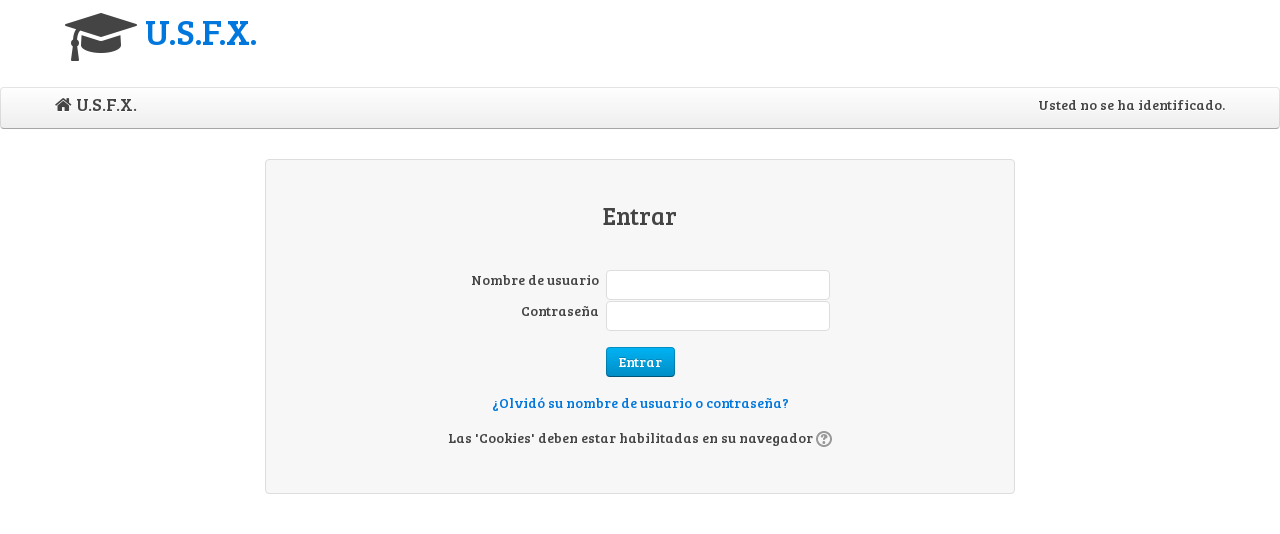

--- FILE ---
content_type: text/html; charset=utf-8
request_url: https://arquitectura.cepi.bo/aulavirtual/login/index.php
body_size: 25363
content:
<!DOCTYPE html>
<html  dir="ltr" lang="es" xml:lang="es">
    <head>
        <title>CENTRO DE ESTUDIOS DE POSGRADO E INVESTIGACIÓN: Entrar al sitio</title>
        <link rel="shortcut icon" href="https://arquitectura.cepi.bo/aulavirtual/theme/image.php/uikit/theme/1588183483/favicon" />
        <meta http-equiv="Content-Type" content="text/html; charset=utf-8" />
<meta name="keywords" content="moodle, CENTRO DE ESTUDIOS DE POSGRADO E INVESTIGACIÓN: Entrar al sitio" />
<script type="text/javascript">
//<![CDATA[
var M = {}; M.yui = {};
M.pageloadstarttime = new Date();
M.cfg = {"wwwroot":"https:\/\/arquitectura.cepi.bo\/aulavirtual","sesskey":"L45oBx4ZVm","loadingicon":"https:\/\/arquitectura.cepi.bo\/aulavirtual\/theme\/image.php\/uikit\/core\/1588183483\/i\/loading_small","themerev":"1588183483","slasharguments":1,"theme":"uikit","jsrev":"1588183483","admin":"admin","svgicons":true};var yui1ConfigFn = function(me) {if(/-skin|reset|fonts|grids|base/.test(me.name)){me.type='css';me.path=me.path.replace(/\.js/,'.css');me.path=me.path.replace(/\/yui2-skin/,'/assets/skins/sam/yui2-skin')}};
var yui2ConfigFn = function(me) {var parts=me.name.replace(/^moodle-/,'').split('-'),component=parts.shift(),module=parts[0],min='-min';if(/-(skin|core)$/.test(me.name)){parts.pop();me.type='css';min=''};if(module){var filename=parts.join('-');me.path=component+'/'+module+'/'+filename+min+'.'+me.type}else me.path=component+'/'+component+'.'+me.type};
YUI_config = {"debug":false,"base":"https:\/\/arquitectura.cepi.bo\/aulavirtual\/lib\/yuilib\/3.17.2\/","comboBase":"https:\/\/arquitectura.cepi.bo\/aulavirtual\/theme\/yui_combo.php?","combine":true,"filter":null,"insertBefore":"firstthemesheet","groups":{"yui2":{"base":"https:\/\/arquitectura.cepi.bo\/aulavirtual\/lib\/yuilib\/2in3\/2.9.0\/build\/","comboBase":"https:\/\/arquitectura.cepi.bo\/aulavirtual\/theme\/yui_combo.php?","combine":true,"ext":false,"root":"2in3\/2.9.0\/build\/","patterns":{"yui2-":{"group":"yui2","configFn":yui1ConfigFn}}},"moodle":{"name":"moodle","base":"https:\/\/arquitectura.cepi.bo\/aulavirtual\/theme\/yui_combo.php?m\/1588183483\/","combine":true,"comboBase":"https:\/\/arquitectura.cepi.bo\/aulavirtual\/theme\/yui_combo.php?","ext":false,"root":"m\/1588183483\/","patterns":{"moodle-":{"group":"moodle","configFn":yui2ConfigFn}},"filter":null,"modules":{"moodle-core-chooserdialogue":{"requires":["base","panel","moodle-core-notification"]},"moodle-core-popuphelp":{"requires":["moodle-core-tooltip"]},"moodle-core-formautosubmit":{"requires":["base","event-key"]},"moodle-core-dock":{"requires":["base","node","event-custom","event-mouseenter","event-resize","escape","moodle-core-dock-loader"]},"moodle-core-dock-loader":{"requires":["escape"]},"moodle-core-lockscroll":{"requires":["plugin","base-build"]},"moodle-core-maintenancemodetimer":{"requires":["base","node"]},"moodle-core-notification":{"requires":["moodle-core-notification-dialogue","moodle-core-notification-alert","moodle-core-notification-confirm","moodle-core-notification-exception","moodle-core-notification-ajaxexception"]},"moodle-core-notification-dialogue":{"requires":["base","node","panel","escape","event-key","dd-plugin","moodle-core-widget-focusafterclose","moodle-core-lockscroll"]},"moodle-core-notification-alert":{"requires":["moodle-core-notification-dialogue"]},"moodle-core-notification-confirm":{"requires":["moodle-core-notification-dialogue"]},"moodle-core-notification-exception":{"requires":["moodle-core-notification-dialogue"]},"moodle-core-notification-ajaxexception":{"requires":["moodle-core-notification-dialogue"]},"moodle-core-checknet":{"requires":["base-base","moodle-core-notification-alert","io-base"]},"moodle-core-dragdrop":{"requires":["base","node","io","dom","dd","event-key","event-focus","moodle-core-notification"]},"moodle-core-event":{"requires":["event-custom"]},"moodle-core-tooltip":{"requires":["base","node","io-base","moodle-core-notification-dialogue","json-parse","widget-position","widget-position-align","event-outside","cache-base"]},"moodle-core-actionmenu":{"requires":["base","event","node-event-simulate"]},"moodle-core-formchangechecker":{"requires":["base","event-focus"]},"moodle-core-blocks":{"requires":["base","node","io","dom","dd","dd-scroll","moodle-core-dragdrop","moodle-core-notification"]},"moodle-core-handlebars":{"condition":{"trigger":"handlebars","when":"after"}},"moodle-core_availability-form":{"requires":["base","node","event","panel","moodle-core-notification-dialogue","json"]},"moodle-backup-confirmcancel":{"requires":["node","node-event-simulate","moodle-core-notification-confirm"]},"moodle-backup-backupselectall":{"requires":["node","event","node-event-simulate","anim"]},"moodle-calendar-info":{"requires":["base","node","event-mouseenter","event-key","overlay","moodle-calendar-info-skin"]},"moodle-course-toolboxes":{"requires":["node","base","event-key","node","io","moodle-course-coursebase","moodle-course-util"]},"moodle-course-formatchooser":{"requires":["base","node","node-event-simulate"]},"moodle-course-management":{"requires":["base","node","io-base","moodle-core-notification-exception","json-parse","dd-constrain","dd-proxy","dd-drop","dd-delegate","node-event-delegate"]},"moodle-course-modchooser":{"requires":["moodle-core-chooserdialogue","moodle-course-coursebase"]},"moodle-course-dragdrop":{"requires":["base","node","io","dom","dd","dd-scroll","moodle-core-dragdrop","moodle-core-notification","moodle-course-coursebase","moodle-course-util"]},"moodle-course-util":{"requires":["node"],"use":["moodle-course-util-base"],"submodules":{"moodle-course-util-base":{},"moodle-course-util-section":{"requires":["node","moodle-course-util-base"]},"moodle-course-util-cm":{"requires":["node","moodle-course-util-base"]}}},"moodle-course-categoryexpander":{"requires":["node","event-key"]},"moodle-form-dateselector":{"requires":["base","node","overlay","calendar"]},"moodle-form-shortforms":{"requires":["node","base","selector-css3","moodle-core-event"]},"moodle-form-passwordunmask":{"requires":["node","base"]},"moodle-form-showadvanced":{"requires":["node","base","selector-css3"]},"moodle-core_message-messenger":{"requires":["escape","handlebars","io-base","moodle-core-notification-ajaxexception","moodle-core-notification-alert","moodle-core-notification-dialogue","moodle-core-notification-exception"]},"moodle-question-preview":{"requires":["base","dom","event-delegate","event-key","core_question_engine"]},"moodle-question-chooser":{"requires":["moodle-core-chooserdialogue"]},"moodle-question-qbankmanager":{"requires":["node","selector-css3"]},"moodle-question-searchform":{"requires":["base","node"]},"moodle-availability_completion-form":{"requires":["base","node","event","moodle-core_availability-form"]},"moodle-availability_date-form":{"requires":["base","node","event","io","moodle-core_availability-form"]},"moodle-availability_grade-form":{"requires":["base","node","event","moodle-core_availability-form"]},"moodle-availability_group-form":{"requires":["base","node","event","moodle-core_availability-form"]},"moodle-availability_grouping-form":{"requires":["base","node","event","moodle-core_availability-form"]},"moodle-availability_profile-form":{"requires":["base","node","event","moodle-core_availability-form"]},"moodle-mod_assign-history":{"requires":["node","transition"]},"moodle-mod_forum-subscriptiontoggle":{"requires":["base-base","io-base"]},"moodle-mod_quiz-toolboxes":{"requires":["base","node","event","event-key","io","moodle-mod_quiz-quizbase","moodle-mod_quiz-util-slot","moodle-core-notification-ajaxexception"]},"moodle-mod_quiz-repaginate":{"requires":["base","event","node","io","moodle-core-notification-dialogue"]},"moodle-mod_quiz-quizquestionbank":{"requires":["base","event","node","io","io-form","yui-later","moodle-question-qbankmanager","moodle-core-notification-dialogue"]},"moodle-mod_quiz-quizbase":{"requires":["base","node"]},"moodle-mod_quiz-modform":{"requires":["base","node","event"]},"moodle-mod_quiz-autosave":{"requires":["base","node","event","event-valuechange","node-event-delegate","io-form"]},"moodle-mod_quiz-questionchooser":{"requires":["moodle-core-chooserdialogue","moodle-mod_quiz-util","querystring-parse"]},"moodle-mod_quiz-dragdrop":{"requires":["base","node","io","dom","dd","dd-scroll","moodle-core-dragdrop","moodle-core-notification","moodle-mod_quiz-quizbase","moodle-mod_quiz-util-base","moodle-mod_quiz-util-page","moodle-mod_quiz-util-slot","moodle-course-util"]},"moodle-mod_quiz-util":{"requires":["node"],"use":["moodle-mod_quiz-util-base"],"submodules":{"moodle-mod_quiz-util-base":{},"moodle-mod_quiz-util-slot":{"requires":["node","moodle-mod_quiz-util-base"]},"moodle-mod_quiz-util-page":{"requires":["node","moodle-mod_quiz-util-base"]}}},"moodle-mod_quiz-randomquestion":{"requires":["base","event","node","io","moodle-core-notification-dialogue"]},"moodle-message_airnotifier-toolboxes":{"requires":["base","node","io"]},"moodle-block_navigation-navigation":{"requires":["base","io-base","node","event-synthetic","event-delegate","json-parse"]},"moodle-filter_glossary-autolinker":{"requires":["base","node","io-base","json-parse","event-delegate","overlay","moodle-core-event","moodle-core-notification-alert","moodle-core-notification-exception","moodle-core-notification-ajaxexception"]},"moodle-filter_mathjaxloader-loader":{"requires":["moodle-core-event"]},"moodle-editor_atto-editor":{"requires":["node","transition","io","overlay","escape","event","event-simulate","event-custom","node-event-html5","yui-throttle","moodle-core-notification-dialogue","moodle-core-notification-confirm","moodle-editor_atto-rangy","handlebars","timers"]},"moodle-editor_atto-plugin":{"requires":["node","base","escape","event","event-outside","handlebars","event-custom","timers","moodle-editor_atto-menu"]},"moodle-editor_atto-menu":{"requires":["moodle-core-notification-dialogue","node","event","event-custom"]},"moodle-editor_atto-rangy":{"requires":[]},"moodle-report_eventlist-eventfilter":{"requires":["base","event","node","node-event-delegate","datatable","autocomplete","autocomplete-filters"]},"moodle-report_loglive-fetchlogs":{"requires":["base","event","node","io","node-event-delegate"]},"moodle-gradereport_grader-gradereporttable":{"requires":["base","node","event","handlebars","overlay","event-hover"]},"moodle-gradereport_history-userselector":{"requires":["escape","event-delegate","event-key","handlebars","io-base","json-parse","moodle-core-notification-dialogue"]},"moodle-tool_capability-search":{"requires":["base","node"]},"moodle-tool_monitor-dropdown":{"requires":["base","event","node"]},"moodle-assignfeedback_editpdf-editor":{"requires":["base","event","node","io","graphics","json","event-move","event-resize","querystring-stringify-simple","moodle-core-notification-dialog","moodle-core-notification-exception","moodle-core-notification-ajaxexception"]},"moodle-atto_accessibilitychecker-button":{"requires":["color-base","moodle-editor_atto-plugin"]},"moodle-atto_accessibilityhelper-button":{"requires":["moodle-editor_atto-plugin"]},"moodle-atto_align-button":{"requires":["moodle-editor_atto-plugin"]},"moodle-atto_bold-button":{"requires":["moodle-editor_atto-plugin"]},"moodle-atto_charmap-button":{"requires":["moodle-editor_atto-plugin"]},"moodle-atto_clear-button":{"requires":["moodle-editor_atto-plugin"]},"moodle-atto_collapse-button":{"requires":["moodle-editor_atto-plugin"]},"moodle-atto_emoticon-button":{"requires":["moodle-editor_atto-plugin"]},"moodle-atto_equation-button":{"requires":["moodle-editor_atto-plugin","moodle-core-event","io","event-valuechange","tabview","array-extras"]},"moodle-atto_html-button":{"requires":["moodle-editor_atto-plugin","event-valuechange"]},"moodle-atto_image-button":{"requires":["moodle-editor_atto-plugin"]},"moodle-atto_indent-button":{"requires":["moodle-editor_atto-plugin"]},"moodle-atto_italic-button":{"requires":["moodle-editor_atto-plugin"]},"moodle-atto_link-button":{"requires":["moodle-editor_atto-plugin"]},"moodle-atto_managefiles-usedfiles":{"requires":["node","escape"]},"moodle-atto_managefiles-button":{"requires":["moodle-editor_atto-plugin"]},"moodle-atto_media-button":{"requires":["moodle-editor_atto-plugin"]},"moodle-atto_noautolink-button":{"requires":["moodle-editor_atto-plugin"]},"moodle-atto_orderedlist-button":{"requires":["moodle-editor_atto-plugin"]},"moodle-atto_rtl-button":{"requires":["moodle-editor_atto-plugin"]},"moodle-atto_strike-button":{"requires":["moodle-editor_atto-plugin"]},"moodle-atto_subscript-button":{"requires":["moodle-editor_atto-plugin"]},"moodle-atto_superscript-button":{"requires":["moodle-editor_atto-plugin"]},"moodle-atto_table-button":{"requires":["moodle-editor_atto-plugin","moodle-editor_atto-menu","event","event-valuechange"]},"moodle-atto_title-button":{"requires":["moodle-editor_atto-plugin"]},"moodle-atto_underline-button":{"requires":["moodle-editor_atto-plugin"]},"moodle-atto_undo-button":{"requires":["moodle-editor_atto-plugin"]},"moodle-atto_unorderedlist-button":{"requires":["moodle-editor_atto-plugin"]}}},"gallery":{"name":"gallery","base":"https:\/\/arquitectura.cepi.bo\/aulavirtual\/lib\/yuilib\/gallery\/","combine":true,"comboBase":"https:\/\/arquitectura.cepi.bo\/aulavirtual\/theme\/yui_combo.php?","ext":false,"root":"gallery\/1588183483\/","patterns":{"gallery-":{"group":"gallery"}}}},"modules":{"core_filepicker":{"name":"core_filepicker","fullpath":"https:\/\/arquitectura.cepi.bo\/aulavirtual\/lib\/javascript.php\/1588183483\/repository\/filepicker.js","requires":["base","node","node-event-simulate","json","async-queue","io-base","io-upload-iframe","io-form","yui2-treeview","panel","cookie","datatable","datatable-sort","resize-plugin","dd-plugin","escape","moodle-core_filepicker"]}}};
M.yui.loader = {modules: {}};

//]]>
</script>
<link rel="stylesheet" type="text/css" href="https://arquitectura.cepi.bo/aulavirtual/theme/yui_combo.php?rollup/3.17.2/yui-moodlesimple-min.css" /><script type="text/javascript" src="https://arquitectura.cepi.bo/aulavirtual/theme/yui_combo.php?rollup/3.17.2/yui-moodlesimple-min.js&amp;rollup/1588183483/mcore-min.js"></script><script type="text/javascript" src="https://arquitectura.cepi.bo/aulavirtual/theme/jquery.php/core/jquery-1.11.2.min.js"></script>
<script id="firstthemesheet" type="text/css">/** Required in order to fix style inclusion problems in IE with YUI **/</script><link rel="stylesheet" type="text/css" href="https://arquitectura.cepi.bo/aulavirtual/theme/styles.php/uikit/1588183483/all" />
<script type="text/javascript" src="https://arquitectura.cepi.bo/aulavirtual/lib/javascript.php/1588183483/lib/javascript-static.js"></script>
<script type="text/javascript" src="https://arquitectura.cepi.bo/aulavirtual/theme/javascript.php/uikit/1588183483/head"></script>

<meta name="robots" content="noindex" />        <meta name="viewport" content="width=device-width, initial-scale=1.0">
        <!-- Google web fonts -->
		<link href="//fonts.googleapis.com/css?family=Bree+Serif" rel="stylesheet" type="text/css">        <!-- iOS Homescreen Icons -->
            </head>

    <body  id="page-login-index" class="format-site  path-login safari dir-ltr lang-es yui-skin-sam yui3-skin-sam arquitectura-cepi-bo--aulavirtual pagelayout-login course-1 context-1 notloggedin theme_uikit moodle26plus  layout1 has-region-footer-left empty-region-footer-left has-region-footer-middle empty-region-footer-middle has-region-footer-right empty-region-footer-right has-region-hidden-dock empty-region-hidden-dock content-only layout-option-langmenu layout-option-noblocks layout-option-nobreadcrumbs">

        <div class="skiplinks"><a class="skip" href="#maincontent">Saltar a contenido principal</a></div>
<script type="text/javascript">
//<![CDATA[
document.body.className += ' jsenabled';
//]]>
</script>


        
    <header id="page-header" role="banner">
        <div id="page-header-content">
            <div class="uk-grid">
            <!-- HEADER: LOGO AREA -->
                <div class="uk-width-7-10">
                                            <div class="uk-grid uk-grid-small">
                            <div class="uk-width-3-10 uk-width-medium-2-10 uk-width-large-1-10">
                                <i id="headerlogo" class="uk-icon uk-icon-graduation-cap"></i>
                            </div>
                            <div class="uk-width-7-10 uk-width-medium-8-10 uk-width-large-9-10">
                                <h1 id="title">
                                    <a href="https://arquitectura.cepi.bo/aulavirtual" class="headerLink">U.S.F.X.</a>
                                </h1>
                                <h2 id="subtitle" class="uk-text-muted"></h2>
                            </div>
                        </div>
                                    </div>
                                
                <div class="uk-width-1-1">
                                    </div>           
                        </div>
        </div>
    </header>

        <header id="page-navigation" role="navigation">
    <nav id="navbar-uikit-theme" role="navigation" class="uk-navbar navbar navbar-fixed-top moodle-has-zindex" data-uk-sticky='{"clsactive":"uk-active"}'>
        <div id="navbar-uikit-theme-content">
            <div class="uk-visible-large">
                                    <a class="uk-navbar-brand sitename" href="https://arquitectura.cepi.bo/aulavirtual"><i class="uk-icon-home"></i>&nbsp;U.S.F.X.</a>
                                    
                <ul class="uk-navbar-nav"></ul>                <div class="uk-navbar-flip">
                    <div class="uk-navbar-content">
                        <div class="logininfo">Usted no se ha identificado.</div>                    </div>
                </div>
                <div class="uk-navbar-content uk-navbar-center">
                    <ul class="uk-navbar-nav">
                        <li></li>
                    </ul>
                </div>
            </div>
            <!-- Off-canvas menu for small devices -->
            <div class="uk-hidden-large">
                                    <a class="uk-navbar-brand uk-hidden-small sitename" href="https://arquitectura.cepi.bo/aulavirtual"><i class="uk-icon-home"></i>&nbsp;U.S.F.X.</a>
                                
                <!-- This is a button toggling the off-canvas sidebar -->
                <a class="uk-navbar-toggle" href="#menu-offcanvas" data-uk-offcanvas></a>

                 <div class="uk-navbar-flip uk-hidden-small">
                    <div class="uk-navbar-content">
                        <div class="logininfo">Usted no se ha identificado.</div>                    </div>
                </div>
            </div>
        </div>
    </nav>
</header>

<!-- This is the off-canvas sidebar -->
<div id="menu-offcanvas" class="uk-offcanvas">
    <div class="uk-offcanvas-bar">
        <div class="uk-panel">
            <a href="https://arquitectura.cepi.bo/aulavirtual" style="text-decoration: none;"><h3 class="uk-panel-title"><i class="uk-icon-home"></i> U.S.F.X.</h3></a>
            <div class="logininfo">Usted no se ha identificado.</div>        </div>
        <ul class="uk-nav uk-nav-offcanvas uk-nav-parent-icon" data-uk-nav="{multiple:true}"></ul>    </div>
</div>
        <!-- Start Main Regions -->
        <div id="page" class="page-login">
            <div id="page-content">
                <section id="region-main" class="uk-container-center">
					<div id="main-content-box">
						<div role="main"><span id="maincontent"></span><div class="loginbox clearfix onecolumn">
  <div class="loginpanel">
    <h2>Entrar</h2>
      <div class="subcontent loginsub">
                <form action="https://arquitectura.cepi.bo/aulavirtual/login/index.php" method="post" id="login"  >
          <div class="loginform">
            <div class="form-label"><label for="username">Nombre de usuario</label></div>
            <div class="form-input">
              <input type="text" name="username" id="username" size="15" value="" />
            </div>
            <div class="clearer"><!-- --></div>
            <div class="form-label"><label for="password">Contraseña</label></div>
            <div class="form-input">
              <input type="password" name="password" id="password" size="15" value=""  />
            </div>
          </div>
            <div class="clearer"><!-- --></div>
                        <div class="clearer"><!-- --></div>
          <input id="anchor" type="hidden" name="anchor" value="" />
          <script>document.getElementById('anchor').value = location.hash</script>
          <input type="submit" id="loginbtn" value="Entrar" />
          <div class="forgetpass"><a href="forgot_password.php">¿Olvidó su nombre de usuario o contraseña?</a></div>
        </form>
        <div class="desc">
            Las 'Cookies' deben estar habilitadas en su navegador<span class="helptooltip"><a href="https://arquitectura.cepi.bo/aulavirtual/help.php?component=moodle&amp;identifier=cookiesenabled&amp;lang=es" title="Ayuda con Las &#039;Cookies&#039; deben estar habilitadas en su navegador" aria-haspopup="true" target="_blank"><img src="https://arquitectura.cepi.bo/aulavirtual/theme/image.php/uikit/core/1588183483/help" alt="Ayuda con Las &#039;Cookies&#039; deben estar habilitadas en su navegador" class="iconhelp" /></a></span>        </div>
      </div>

     </div>
</div>
</div>					</div>
                </section>
            </div>
        </div>
        <!-- End Main Regions --> 

        
        
        <script type="text/javascript">
//<![CDATA[
var require = {
    baseUrl : 'https://arquitectura.cepi.bo/aulavirtual/lib/requirejs.php/1588183483/',
    // We only support AMD modules with an explicit define() statement.
    enforceDefine: true,
    skipDataMain: true,

    paths: {
        jquery: 'https://arquitectura.cepi.bo/aulavirtual/lib/javascript.php/1588183483/lib/jquery/jquery-1.11.2.min',
        jqueryui: 'https://arquitectura.cepi.bo/aulavirtual/lib/javascript.php/1588183483/lib/jquery/ui-1.11.4/jquery-ui.min',
        jqueryprivate: 'https://arquitectura.cepi.bo/aulavirtual/lib/javascript.php/1588183483/lib/requirejs/jquery-private'
    },

    // Custom jquery config map.
    map: {
      // '*' means all modules will get 'jqueryprivate'
      // for their 'jquery' dependency.
      '*': { jquery: 'jqueryprivate' },

      // 'jquery-private' wants the real jQuery module
      // though. If this line was not here, there would
      // be an unresolvable cyclic dependency.
      jqueryprivate: { jquery: 'jquery' }
    }
};

//]]>
</script>
<script type="text/javascript" src="https://arquitectura.cepi.bo/aulavirtual/lib/javascript.php/1588183483/lib/requirejs/require.min.js"></script>
<script type="text/javascript">
//<![CDATA[
require(['core/first'], function() {
;
require(["core/log"], function(amd) { amd.setConfig({"level":"warn"}); });
});
//]]>
</script>
<script type="text/javascript">
//<![CDATA[
M.str = {"moodle":{"lastmodified":"\u00daltima modificaci\u00f3n","name":"Nombre","error":"Error","info":"Informaci\u00f3n","viewallcourses":"Ver todos los cursos","morehelp":"M\u00e1s ayuda","loadinghelp":"Cargando...","cancel":"Cancelar","yes":"S\u00ed","confirm":"Confirmar","no":"No","areyousure":"\u00bfEst\u00e0 seguro?","closebuttontitle":"Cerrar","unknownerror":"Error desconocido"},"repository":{"type":"Tipo","size":"Tama\u00f1o","invalidjson":"Cadena JSON no v\u00e1lida","nofilesattached":"No se han adjuntado archivos","filepicker":"Selector de archivos","logout":"Salir","nofilesavailable":"No hay archivos disponibles","norepositoriesavailable":"Lo sentimos, ninguno de sus repositorios actuales puede devolver archivos en el formato solicitado.","fileexistsdialogheader":"El archivo existe","fileexistsdialog_editor":"Un archivo con el mismo nombre ya se ha adjuntado al texto que est\u00e1 editando.","fileexistsdialog_filemanager":"Un archivo con ese nombre ya ha sido adjuntado","renameto":"Cambiar el nombre a \"{$a}\"","referencesexist":"Existen {$a} archivos de alias\/atajos que emplean este archivo como su or\u00edgen","select":"Seleccionar"},"admin":{"confirmation":"Confirmaci\u00f3n"}};
//]]>
</script>
<script type="text/javascript">
//<![CDATA[
var navtreeexpansions4 = [{"id":"expandable_branch_0_courses","key":"courses","type":0}];
//]]>
</script>
<script type="text/javascript">
//<![CDATA[
YUI().use('node', function(Y) {
M.util.load_flowplayer();
setTimeout("fix_column_widths()", 20);
Y.use("moodle-block_navigation-navigation",function() {M.block_navigation.init_add_tree({"id":"4","instance":"4","candock":false,"courselimit":"20","expansionlimit":0});
});
Y.use("moodle-block_navigation-navigation",function() {M.block_navigation.init_add_tree({"id":"5","instance":"5","candock":false});
});
M.util.help_popups.setup(Y);
Y.use("moodle-core-popuphelp",function() {M.core.init_popuphelp();
});
 M.util.js_pending('random6973138b9d08d2'); Y.on('domready', function() { M.util.js_complete("init");  M.util.js_complete('random6973138b9d08d2'); });

});
//]]>
</script>

        <!-- Start Google Analytics -->
                <!-- End Google Analytics -->
    </body>
</html>


--- FILE ---
content_type: text/css; charset=utf-8
request_url: https://arquitectura.cepi.bo/aulavirtual/theme/styles.php/uikit/1588183483/all
body_size: 88140
content:
#fitem_id_availabilityconditionsjson .availability_grade input[type=text]{width:3em}.que.calculated
.answer{padding:0.3em;width:auto;display:inline}.que.calculated .answer input[type="text"]{width:30%}#page-question-type-calculated.dir-rtl input[name^="answer"],
#page-question-type-calculated.dir-rtl input[name^="unit"],
#page-question-type-calculated.dir-rtl input[name^="multiplier"],
#page-question-type-calculated.dir-rtl input[name^="calcmax"],
#page-question-type-calculated.dir-rtl input[name^="calcmin"],
#page-question-type-calculated.dir-rtl input[name^="number"],
#page-question-type-calculated.dir-rtl input[name^="tolerance"]{direction:ltr;text-align:left}body#page-question-type-calculated div[id^=fgroup_id_][id*=answeroptions_],
body#page-question-type-calculatedmulti div[id^=fgroup_id_][id*=answeroptions_]{background:#EEE;margin-top:0;margin-bottom:0;padding-bottom:5px;padding-top:5px;border:1px
solid #BBB;border-bottom:0}body#page-question-type-calculated div[id^=fgroup_id_][id*=answeroptions_] .fgrouplabel label,
body#page-question-type-calculatedmulti div[id^=fgroup_id_][id*=answeroptions_] .fgrouplabel
label{font-weight:bold}body#page-question-type-calculated div[id^=fgroup_id_][id*=answeroptions_] label[for^='id_answer_'],
body#page-question-type-calculated div[id^=fgroup_id_][id*=answertolerance_] label[for^='id_tolerance_'],
body#page-question-type-calculated div[id^=fgroup_id_][id*=answerdisplay_] label[for^='id_correctanswerlength_'],
body#page-question-type-calculatedmulti div[id^=fgroup_id_][id*=answeroptions_] label[for^='id_answer_'],
body#page-question-type-calculatedmulti div[id^=fgroup_id_][id*=answerdisplay_] label[for^='id_correctanswerlength_']{position:absolute;left:-10000px;font-weight:normal;font-size:1em}body#page-question-type-calculated div[id^=fgroup_id_][id*=answertolerance_],
body#page-question-type-calculated div[id^=fgroup_id_][id*=answerdisplay_],
body#page-question-type-calculatedmulti div[id^=fgroup_id_][id*=answertolerance_],
body#page-question-type-calculatedmulti div[id^=fgroup_id_][id*=answerdisplay_]{background:#EEE;margin-bottom:0;margin-top:0;padding-bottom:5px;padding-top:5px;border:1px
solid #BBB;border-top:0;border-bottom:0}body#page-question-type-calculated div[id^=fitem_id_][id*=feedback_],
body#page-question-type-calculatedmulti div[id^=fitem_id_][id*=feedback_]{background:#EEE;margin-bottom:2em;margin-top:0;padding-bottom:5px;padding-top:5px;border:1px
solid #BBB;border-top:0}.que.calculatedmulti .answer
.specificfeedback{display:inline;padding:0
0.7em;background:#FFF3BF}.que.calculatedmulti .answer .specificfeedback
*{display:inline;background:#FFF3BF}.que.calculatedmulti .answer .specificfeedback
script{display:none}.que.calculatedmulti .answer div.r0,
.que.calculatedmulti .answer
div.r1{padding:0.3em}.que.calculatedsimple
.answer{padding:0.3em;width:auto;display:inline}.que.calculatedsimple .answer input[type="text"]{width:30%}body#page-question-type-calculatedsimple div[id^=fgroup_id_][id*=answeroptions_]{background:#EEE;margin-top:0;margin-bottom:0;padding-bottom:5px;padding-top:5px;border:1px
solid #BBB;border-bottom:0}body#page-question-type-calculatedsimple div[id^=fgroup_id_][id*=answeroptions_] .fgrouplabel
label{font-weight:bold}body#page-question-type-calculatedsimple div[id^=fgroup_id_][id*=answeroptions_] label[for^='id_answer_'],
body#page-question-type-calculatedsimple div[id^=fgroup_id_][id*=answertolerance_] label[for^='id_tolerance_'],
body#page-question-type-calculatedsimple div[id^=fgroup_id_][id*=answerdisplay_] label[for^='id_correctanswerlength_']{position:absolute;left:-10000px;font-weight:normal;font-size:1em}body#page-question-type-calculatedsimple div[id^=fgroup_id_][id*=answertolerance_],
body#page-question-type-calculatedsimple div[id^=fgroup_id_][id*=answerdisplay_]{background:#EEE;margin-bottom:0;margin-top:0;padding-bottom:5px;padding-top:5px;border:1px
solid #BBB;border-top:0;border-bottom:0}body#page-question-type-calculatedsimple div[id^=fitem_id_][id*=feedback_]{background:#EEE;margin-bottom:2em;margin-top:0;padding-bottom:5px;padding-top:5px;border:1px
solid #BBB;border-top:0}.que.essay
textarea.qtype_essay_response{width:100%}.que.essay
textarea.qtype_essay_response.qtype_essay_plain{white-space:pre-wrap;font:inherit}.que.essay
textarea.qtype_essay_response.qtype_essay_monospaced{white-space:pre;font-family:Andale Mono,Monaco,Courier New,DejaVu Sans Mono,monospace}.que.essay
.qtype_essay_response{min-height:3em}.que.essay
.qtype_essay_response.readonly{background-color:white}.que.essay div.qtype_essay_response
textarea{width:100%}body#page-question-type-match div[id^=fitem_id_][id*=subquestions_]{background:#EEE;margin-top:0;margin-bottom:0;padding-bottom:5px;padding-top:5px;border:1px
solid #BBB;border-bottom:0}body#page-question-type-match div[id^=fitem_id_][id*=subquestions_] .fitemtitle{font-weight:bold}body#page-question-type-match div[id^=fitem_id_][id*=subanswers_]{background:#EEE;margin-bottom:2em;margin-top:0;padding-bottom:5px;padding-top:5px;border:1px
solid #BBB;border-top:0}.que.multianswer
.feedbackspan{display:block;max-width:70%;background:#fff3bf;padding:0.5em;margin-top:1em;box-shadow:0.5em 0.5em 1em #000}body.ie6 .que.multianswer .feedbackspan,
body.ie7 .que.multianswer .feedbackspan,
body.ie8 .que.multianswer .feedbackspan,
body.ie9 .que.multianswer
.feedbackspan{width:70%}.que.multianswer .answer
.specificfeedback{display:inline;padding:0
0.7em;background:#FFF3BF}.que.multianswer .answer .specificfeedback
*{display:inline;background:#FFF3BF}.que.multianswer .answer .specificfeedback
script{display:none}.que.multianswer .answer div.r0,
.que.multianswer .answer
div.r1{padding:0.3em}.que.multianswer
table.answer{margin-bottom:0;width:100%}.que.multichoice .answer
.specificfeedback{display:inline;padding:0
0.7em;background:#FFF3BF}.que.multichoice .answer div.r0,
.que.multichoice .answer
div.r1{padding:0.3em 0 0.3em 25px;text-indent:-25px}.que.multichoice .answer div.r0 label,
.que.multichoice .answer div.r1 label,
.que.multichoice .answer div.r0 div.specificfeedback,
.que.multichoice .answer div.r1
div.specificfeedback{text-indent:0}.que.multichoice .answer div.r0 input,
.que.multichoice .answer div.r1
input{margin:0
5px;padding:0;width:15px}.dir-rtl .que.multichoice .answer div.r0,
.dir-rtl .que.multichoice .answer
div.r1{padding:0.3em 25px 0.3em 0}body#page-question-type-multichoice div[id^=fitem_id_][id*=answer_]{background:#EEE;margin-top:0;margin-bottom:0;padding-bottom:5px;padding-top:5px;border:1px
solid #BBB;border-bottom:0}body#page-question-type-multichoice div[id^=fitem_id_][id*=answer_] .fitemtitle{font-weight:bold}body#page-question-type-multichoice div[id^=fitem_id_] .fitemtitle{margin-left:0px;margin-right:0px;padding-left:6px;padding-right:0px}body.dir-rtl#page-question-type-multichoice div[id^=fitem_id_] .fitemtitle{margin-left:0px;margin-right:0px;padding-left:0px;padding-right:6px}body#page-question-type-multichoice div[id^=fitem_id_][id*=fraction_]{background:#EEE;margin-bottom:0;margin-top:0;padding-bottom:5px;padding-top:5px;border:1px
solid #BBB;border-top:0;border-bottom:0}body#page-question-type-multichoice div[id^=fitem_id_][id*=feedback_]{background:#EEE;margin-bottom:2em;margin-top:0;padding-bottom:5px;padding-top:5px;border:1px
solid #BBB;border-top:0}.que.numerical
.answer{padding:0.3em;width:auto;display:inline}.que.numerical .answer input[type="text"]{width:30%}#page-question-type-numerical.dir-rtl input[name="unitpenalty"],
#page-question-type-numerical.dir-rtl input[name^="answer"],
#page-question-type-numerical.dir-rtl input[name^="tolerance"],
#page-question-type-numerical.dir-rtl input[name^="multiplier"],
#page-question-type-numerical.dir-rtl input[name^="unit"]{direction:ltr;text-align:left}body#page-question-type-numerical div[id^=fgroup_id_][id*=answeroptions_]{background:#EEE;margin-top:0;margin-bottom:0;padding-bottom:5px;padding-top:5px;border:1px
solid #BBB;border-bottom:0}body#page-question-type-numerical div[id^=fgroup_id_][id*=answeroptions_] .fgrouplabel
label{font-weight:bold}body.path-question-type div#fgroup_id_penaltygrp label[for^=id_unitpenalty],
body.path-question-type div[id^=fgroup_id_units_] label[for^='id_unit_'],
body#page-question-type-numerical div[id^=fgroup_id_][id*=answeroptions_] label[for^='id_answer_']{position:absolute;left:-10000px;font-weight:normal;font-size:1em}body#page-question-type-numerical div[id^=fitem_id_][id*=fraction_]{background:#EEE;margin-bottom:0;margin-top:0;padding-bottom:5px;padding-top:5px;border:1px
solid #BBB;border-top:0;border-bottom:0}body#page-question-type-numerical div[id^=fitem_id_][id*=feedback_]{background:#EEE;margin-bottom:2em;margin-top:0;padding-bottom:5px;padding-top:5px;border:1px
solid #BBB;border-top:0}.que.shortanswer
.answer{padding:0.3em;width:auto;display:inline}.que.shortanswer .answer
input{width:80%}body#page-question-type-shortanswer div[id^=fgroup_id_][id*=answeroptions_]{background:#EEE;margin-top:0;margin-bottom:0;padding-bottom:5px;padding-top:5px;border:1px
solid #BBB;border-bottom:0}body#page-question-type-shortanswer div[id^=fgroup_id_][id*=answeroptions_] .fgrouplabel
label{font-weight:bold}body#page-question-type-shortanswer div[id^=fgroup_id_][id*=answeroptions_] label[for^='id_answer_']{position:absolute;left:-10000px;font-weight:normal;font-size:1em}body#page-question-type-shortanswer div[id^=fitem_id_][id*=fraction_]{background:#EEE;margin-bottom:0;margin-top:0;padding-bottom:5px;padding-top:5px;border:1px
solid #BBB;border-top:0;border-bottom:0}body#page-question-type-shortanswer div[id^=fitem_id_][id*=feedback_]{background:#EEE;margin-bottom:2em;margin-top:0;padding-bottom:5px;padding-top:5px;border:1px
solid #BBB;border-top:0}.que.truefalse .answer div.r0,
.que.truefalse .answer
div.r1{padding:0.3em}.path-mod-assign div.gradingnavigation
div{float:left;margin-left:2em}.path-mod-assign div.submissionstatustable,
.path-mod-assign div.submissionfull,
.path-mod-assign div.submissionlinks,
.path-mod-assign div.usersummary,
.path-mod-assign div.feedback,
.path-mod-assign
div.gradingsummary{margin-bottom:5em}.path-mod-assign div.submissionstatus .generaltable,
.path-mod-assign div.submissionlinks .generaltable,
.path-mod-assign div.feedback .generaltable,
.path-mod-assign div.submissionsummarytable .generaltable,
.path-mod-assign div.attempthistory table,
.path-mod-assign div.gradingsummary
.generaltable{width:100%}.path-mod-assign table.generaltable table
td{border:0px
none}.path-mod-assign .gradingsummarytable,
.path-mod-assign .feedbacktable,
.path-mod-assign .lockedsubmission,
.path-mod-assign
.submissionsummarytable{margin-top:1em}.path-mod-assign div.submissionsummarytable table tbody tr
td.c0{width:30%}.path-mod-assign
.submittedlate{color:red;font-weight:900}.path-mod-assign.jsenabled .gradingoptionsform
.fsubmit{display:none}.path-mod-assign.jsenabled .gradingtable .c1
select{display:none}.path-mod-assign .quickgradingform .mform
fieldset{margin:0px;padding:0px}.path-mod-assign .gradingbatchoperationsform .mform
fieldset{margin:0px;padding:0px}.path-mod-assign td.submissionstatus,
.path-mod-assign div.submissionstatus,
.path-mod-assign a:link.submissionstatus{color:black;background-color:#efefef}.path-mod-assign td.submissionstatusdraft,
.path-mod-assign div.submissionstatusdraft,
.path-mod-assign a:link.submissionstatusdraft{color:black;background-color:#efefcf}.path-mod-assign td.submissionstatussubmitted,
.path-mod-assign div.submissionstatussubmitted,
.path-mod-assign a:link.submissionstatussubmitted{color:black;background-color:#cfefcf}.path-mod-assign td.submissionlocked,
.path-mod-assign
div.submissionlocked{color:black;background-color:#efefcf}.path-mod-assign td.submissionreopened,
.path-mod-assign
div.submissionreopened{color:black;background-color:#efefef}.path-mod-assign td.submissiongraded,
.path-mod-assign
div.submissiongraded{color:black;background-color:#cfefcf}.path-mod-assign td.submissionnotgraded,
.path-mod-assign
div.submissionnotgraded{color:black;background-color:#efefef}.path-mod-assign td.latesubmission,
.path-mod-assign a:link.latesubmission,
.path-mod-assign
div.latesubmission{color:black;background-color:#efcfcf}.path-mod-assign td.earlysubmission,
.path-mod-assign
div.earlysubmission{color:black;background-color:#cfefcf}.path-mod-assign .gradingtable
.c0{display:none}.path-mod-assign.jsenabled .gradingtable
.c0{display:table-cell}.path-mod-assign
.gradingbatchoperationsform{display:none}.path-mod-assign.jsenabled
.gradingbatchoperationsform{display:block}.path-mod-assign .gradingtable tr.selectedrow
td{background-color:#fec}.path-mod-assign .gradingtable tr.unselectedrow
td{background-color:white}.path-mod-assign .gradingtable .c0
div.selectall{margin-left:7px}.path-mod-assign .gradingtable .yui3-menu
ul{margin:0px}.path-mod-assign .gradingtable .yui3-menu-label{padding-left:0px;line-height:12px}.path-mod-assign .gradingtable .yui3-menu-label
img{padding:0
3px}.path-mod-assign .gradingtable .yui3-menu
li{list-style-type:none}.path-mod-assign.jsenabled .gradingtable .yui3-loading{display:none}.path-mod-assign .gradingtable .yui3-menu .yui3-menu-content{border:0px;padding-top:0}.path-mod-assign div.gradingtable tr
.quickgrademodified{background-color:#FC9}.path-mod-assign
td.submissioneditable{color:red}.path-mod-assign
.expandsummaryicon{cursor:pointer;display:none}.path-mod-assign.jsenabled
.expandsummaryicon{display:inline}.path-mod-assign
.hidefull{display:none}.path-mod-assign .quickgradingform form .commentscontainer input,
.path-mod-assign .quickgradingform form .commentscontainer
textarea{display:none}.path-mod-assign.jsenabled .quickgradingform form .commentscontainer input,
.path-mod-assign.jsenabled .quickgradingform form .commentscontainer
textarea{display:inline}.path-mod-assign
.previousfeedbackwarning{font-size:140%;font-weight:bold;text-align:center;color:#500}.path-mod-assign
.submissionhistory{background-color:#b0b0b0}.path-mod-assign .submissionhistory
.cell.historytitle{background-color:#808080}.path-mod-assign .submissionhistory
.cell{background-color:#d0d0d0}.path-mod-assign .submissionhistory
.singlebutton{display:inline-block;float:right}.path-mod-assign.dir-rtl .submissionhistory
.singlebutton{float:left}.path-mod-assign .submissionsummarytable
.singlebutton{display:inline-block}.path-mod-assign.jsenabled .mod-assign-history-link{display:block;cursor:pointer;margin-bottom:7px}.path-mod-assign.jsenabled .mod-assign-history-link
h4{display:inline}.path-mod-assign.jsenabled .attempthistory
h4{margin-bottom:7px;text-align:left}.path-mod-assign.jsenabled.dir_rtl .attempthistory
h4{text-align:right}.path-mod-assign.dir-rtl.jsenabled .mod-assign-history-link
h4{text-align:right}.path-mod-assign.jsenabled .mod-assign-history-link-open{padding:0
5px 0 20px;background:url(/aulavirtual/theme/image.php/uikit/core/1588183483/t/expanded) 2px center no-repeat}.path-mod-assign.jsenabled .mod-assign-history-link-closed{padding:0
5px 0 20px;background:url(/aulavirtual/theme/image.php/uikit/core/1588183483/t/collapsed) 2px center no-repeat}.path-mod-assign.dir-rtl.jsenabled .mod-assign-history-link-closed{padding:0
20px 0 5px;background:url(/aulavirtual/theme/image.php/uikit/core/1588183483/t/collapsed_rtl) 2px center no-repeat}.path-mod-assign
.submithelp{padding:1em}.path-mod-assign
.feedbacktitle{font-weight:bold}.path-mod-assign .submitconfirm,
.path-mod-assign .submissionlinks,
.path-mod-assign
.submissionaction{text-align:center}.path-mod-assign .submissionsummarytable .c0,
.path-mod-assign .mod-assign-history-panel
.c0{width:150px}.path-mod-assign .gradingtable .moodle-actionmenu{white-space:nowrap}.path-mod-assign .gradingtable .moodle-actionmenu[data-enhanced].show .menu
a{padding-left:12px;padding-right:12px}.path-mod-assign .gradingtable .menu-action
img{display:none}.path-mod-assign .editsubmissionform input[name="submissionstatement"]{vertical-align:top}.path-mod-assign .editsubmissionform label[for="id_submissionstatement"]{display:inline-block}.path-mod-book .navtop img.icon,
.path-mod-book .navbottom
img.icon{margin-right:4px;margin-left:4px;border:0;padding:0}.path-mod-book .navbottom,
.path-mod-book
.navtop{text-align:right}.dir-rtl.path-mod-book .navbottom,
.dir-rtl.path-mod-book
.navtop{text-align:left}.path-mod-book
.navtop{margin-bottom:0.5em}.path-mod-book
.navbottom{margin-top:0.5em}.path-mod-book .block_book_toc
ul{margin:0
0 0 5px;padding-left:0;padding-right:0}.dir-rtl.path-mod-book .block_book_toc
ul{margin:0
5px 0 0}.path-mod-book .block_book_toc
li{clear:both;list-style:none;margin-top: .5em}.path-mod-book .block_book_toc li
li{list-style:none}.path-mod-book .block_book_toc .action-list{float:right}.dir-rtl.path-mod-book .block_book_toc .action-list{float:left}.path-mod-book .block_book_toc .action-list
img.smallicon{margin:0
3px}.path-mod-book .book_toc_none ul ul,
.dir-rtl.path-mod-book .book_toc_none ul
ul{margin-left:0;margin-right:0}.path-mod-book .book_toc_bullets ul
ul{margin-left:20px}.dir-rtl.path-mod-book .book_toc_bullets ul
ul{margin-left:0;margin-right:20px}.path-mod-book .book_toc_bullets li
li{list-style:circle}.path-mod-book .book_toc_bullets li li:before{display:none}.path-mod-book .book_toc_indented
ul{margin-left:5px}.dir-rtl.path-mod-book .book_toc_indented
ul{margin-left:0;margin-right:5px}.path-mod-book .book_toc_indented ul
ul{margin-left:15px}.dir-rtl.path-mod-book .book_toc_indented ul
ul{margin-left:0;margin-right:15px}.path-mod-book .book_toc_indented li
li{list-style:none}.navtop.navtext .chaptername,
.navbottom.navtext
.chaptername{font-weight:bolder}.navtop.navtext a,
.navbottom.navtext
a{display:inline-block;max-width:45%}.navtop.navtext a.bookprev,
.navbottom.navtext
a.bookprev{float:left;text-align:left}.dir-rtl .navtop.navtext a.bookprev,
.dir-rtl .navbottom.navtext
a.bookprev{float:right;text-align:right}@media (max-width: 480px){.path-mod-book .navbottom,
.path-mod-book .navtop,
.dir-rtl.path-mod-book .navbottom,
.dir-rtl.path-mod-book
.navtop{text-align:center}.navtop.navtext a,
.navbottom.navtext
a{display:block;max-width:100%;margin:auto}.navtop.navtext a.bookprev,
.navbottom.navtext a.bookprev,
.dir-rtl .navtop.navtext a.bookprev,
.dir-rtl .navbottom.navtext
a.bookprev{float:none}}.path-mod-chat .chat-event .picture,
.path-mod-chat .chat-message
.picture{width:40px}.path-mod-chat .chat-event
.text{text-align:left}.path-mod-chat #messages-list,
.path-mod-chat #users-list{list-style-type:none;padding:0;margin:0}.path-mod-chat #chat-header{overflow:hidden}.path-mod-chat #chat-input-area table.generaltable
td.cell{padding:1px}@media all and (max-device-width: 320px){.path-mod-chat #input-message{width:150px}}@media all and (min-device-width: 321px) and (max-device-width: 640px){.path-mod-chat #input-message{width:175px}}#page-mod-chat-view .chatcurrentusers
.chatuserdetails{vertical-align:middle}#page-mod-chat-gui_basic #participants
ul{margin:0;padding:0;list-style-type:none}#page-mod-chat-gui_basic #participants ul
li{list-style-type:none;display:inline;margin-right:10px}#page-mod-chat-gui_basic #participants ul li
.userinfo{display:inline}#page-mod-chat-gui_basic
#messages{padding:0;margin:0}#page-mod-chat-gui_basic #messages
dl{padding:0;margin:6px
0}#page-mod-chat-gui_basic #messages
dt{margin-left:0;margin-right:5px;padding:0;display:inline}#page-mod-chat-gui_basic #messages
dd{padding:0;margin:0}#page-mod-chat-gui_header_js-jsupdate .chat-event,
#page-mod-chat-gui_header_js-jsupdate .chat-message{width:100%}.path-mod-chat .yui-layout-unit-top{background:#FFE39D}.path-mod-chat .yui-layout-unit-right{background:#FFD46B}.path-mod-chat .yui-layout-unit-bottom{background:#FFCB44}.path-mod-chat .yui-layout .yui-layout-hd{border:0}.path-mod-chat .yui-layout .yui-layout-unit div.yui-layout-bd{border:0;background:transparent}.path-mod-chat .yui-layout .yui-layout-unit div.yui-layout-unit-right{background:white}.path-mod-choice
.results{border-collapse:separate}.path-mod-choice .results
.data{vertical-align:top;white-space:nowrap}.path-mod-choice
.button{text-align:center}.path-mod-choice
.attemptcell{width:5px;white-space:nowrap}.path-mod-choice .anonymous,
.path-mod-choice
.names{margin-left:auto;margin-right:auto;width:80%}.path-mod-choice
.downloadreport{border-width:0;margin-left:10%}.path-mod-choice
.choiceresponse{width:100%}.path-mod-choice .choiceresponse
.picture{width:10px;white-space:nowrap}.path-mod-choice .choiceresponse
.fullname{width:100%;white-space:nowrap}.path-mod-choice
.responseheader{width:100%;text-align:center;margin-top:10px}.path-mod-choice .choices .option
label{vertical-align:top}.path-mod-choice .choices .option
input{vertical-align:middle}.path-mod-choice .horizontal,
.path-mod-choice
.vertical{margin-left:10%;margin-right:10%}.path-mod-choice .horizontal .choices
.option{padding-right:20px;display:inline-block;white-space:normal}.path-mod-choice .horizontal .choices
.button{margin-top:10px}.path-mod-choice ul.choices
li{list-style:none}.path-mod-choice
.results{text-align:center}.path-mod-choice .results.anonymous
.graph.horizontal{vertical-align:middle;text-align:left;width:70%}.path-mod-choice .results.anonymous .graph.vertical,
.path-mod-choice
.cell{vertical-align:bottom;text-align:center}.path-mod-choice .results.anonymous
th.header{border:1px
solid inherit}.path-mod-choice .results.names
.header{width:10%;white-space:normal}.path-mod-choice .results.names
.cell{vertical-align:top;text-align:left}.path-mod-choice .results.names .user,
.path-mod-choice
#yourselection{padding:5px}.path-mod-choice .results.names .user .attemptaction,
.path-mod-choice .results.names .user .image,
.path-mod-choice .results.names .user
.fullname{float:left}.path-mod-choice .results.names .user
.fullname{padding-left:5px}.path-mod-choice .results
.data.header{width:10%}.path-mod-choice
.responseaction{text-align:center}.path-mod-choice .results
.option{white-space:normal}.path-mod-choice
.response{overflow:auto}.path-mod-choice .results .option,
.path-mod-choice .results .numberofuser,
.path-mod-choice .results
.percentage{font-weight:bold;font-size:108%}#page-mod-choice-report .downloadreport ul
li{list-style:none;padding:0
20px;display:inline;float:left}.path-mod-choice
.clearfloat{float:none;clear:both}.path-mod-choice.dir-rtl .horizontal .choices
.option{padding-right:0px;padding-left:20px;float:right}.path-mod-choice.dir-rtl .results.anonymous
.graph.horizontal{text-align:right}.path-mod-choice.dir-rtl
.results.anonymous{text-align:center}.path-mod-choice.dir-rtl .results.names
.cell{text-align:right}.path-mod-choice.dir-rtl .results.names .user .attemptaction,
.path-mod-choice.dir-rtl .results.names .user .image,
.path-mod-choice.dir-rtl .results.names .user .fullname,
.path-mod-choice.dir-rtl .results.names .user
.fullname{padding-left:0px;padding-right:5px}.path-mod-choice.dir-rtl
.downloadreport{margin-left:0;margin-right:25%}#page-mod-choice-report.dir-rtl .downloadreport ul
li{float:right}#page-mod-choice-view.dir-rtl
.reportlink{text-align:left}.path-mod-data .fieldadd,
.path-mod-data .sortdefault,
.path-mod-data .defaulttemplate,
#page-mod-data-view .datapreferences,
#page-mod-data-preset
.presetmapping{text-align:center}.path-mod-data-field .c0,
#page-mod-data-view #sortsearch
.c0{text-align:right}#page-mod-data-view .approve
img.icon{width:34px;height:34px}#page-mod-data-view
img.list_picture{border:0px}#page-mod-data-view
div.search_none{display:none}#page-mod-data-view div.search_inline,
#page-mod-data-view
form#latlongfieldbrowse{display:inline}#page-mod-data-view
div#data_adv_form{margin-left:auto;margin-right:auto}#page-mod-data-edit
.basefieldinput{width:300px}#page-mod-data-preset .presetmapping
table{text-align:left;margin-left:auto;margin-right:auto}#page-mod-data-preset
.overwritesettings{margin-bottom:1em}#page-mod-data-preset
table.presets{margin-left:auto;margin-right:auto}#page-mod-data-view .datapreferences
label{display:inline-block}.path-mod-data-field .fieldadd,
.path-mod-data-field
.sortdefault{margin:1em
0}.path-mod-data-field .fieldadd select,
.path-mod-data-field .sortdefault
select{margin-left:1em}.path-mod-data-field .fieldname,
.path-mod-data-field
.fielddescription{width:300px}.path-mod-data-field
textarea.optionstextarea{width:300px;height:150px}.path-mod-data-field
input.textareafieldsize{width:50px}.path-mod-data-field
input.picturefieldsize{width:70px}.path-mod-data .action-icon img.portfolio-add-icon{margin-left:0}#page-mod-data-export #notice
span{padding:0
10px}#page-mod-data-edit input[id*="url"]{text-align:left;direction:ltr}.mod-data-default-template
td{vertical-align:top}.mod-data-default-template .template-field{text-align:right}.mod-data-default-template .template-token{text-align:left}.mod-data-default-template
.controls{text-align:center}.mod-data-default-template
searchcontrols{text-align:right}#page-mod-data-templates td.save_template,
#page-mod-data-templates
.template_heading{text-align:center}#page-mod-data-templates
#availabletags_wrapper{max-width:250px}.dir-rtl .mod-data-default-template .template-field{text-align:left}.dir-rtl .mod-data-default-template .template-token{text-align:right}.dir-rtl .mod-data-default-template
searchcontrols{text-align:left}#page-mod-data-edit
.req{cursor:help}#page-mod-data-edit .inline-req
.req{position:absolute}#page-mod-data-edit .inline-req{text-align:left}#page-mod-data-edit .mod-data-input{margin-left:10px}.dir-rtl#page-mod-data-edit .inline-req{text-align:right}.dir-rtl#page-mod-data-edit .mod-data-input{margin-left:0px;margin-right:10px}.feedback_switchrequired
img{}span.feedback_info{font-weight:bold}div.feedback_item_box_left,div.feedback_item_box_right{}div.feedback_item_box_left div.feedback_item_label_left, div.feedback_item_box_left
div.feedback_item_presentation_left{margin-left:15px}div.feedback_item_box_right div.feedback_item_label_right, div.feedback_item_box_right
div.feedback_item_presentation_right{margin-right:15px}div.feedback_depend{background:#DDD}div.feedback_complete_depend{background:#EEE}span.feedback_depend{color:#f00}div.feedback_item_number_left,div.feedback_item_left{float:left}div.feedback_item_number_right,div.feedback_item_right{float:right}div.feedback_item_commands_left{float:right;text-align:right}div.feedback_item_commands_right{float:left;text-align:left}li.feedback_item_check_h_left,li.feedback_item_check_h_right,li.feedback_item_radio_h_left,li.feedback_item_radio_h_right{list-style-type:none;display:inline}div.feedback_item_select_h_left,div.feedback_item_select_h_right{display:block}li.feedback_item_check_v_left,li.feedback_item_check_v_right,li.feedback_item_radio_v_left,li.feedback_item_radio_v_right{list-style-type:none;display:block}div.feedback_item_select_v_left,div.feedback_item_select_v_right{display:block}div.feedback_items
label{display:inline}div.feedback_item_captcha_text_left,div.feedback_item_captcha_img_left{display:inline;margin:5px}div.feedback_item_captcha_text_right,div.feedback_item_captcha_img_right{display:inline;margin:5px}hr.feedback_pagebreak{height:8px;color:#aaa;background-color:#aaa;border:0px}.drag_target_active{opacity: .25}.drag_item_active{opacity: .5}ul#feedback_draglist{list-style:none;padding:0;margin:0}div#feedback_dragarea{width:95%}div
img.feedback_bar_image{height:10px}.path-mod-feedback input,
.path-mod-feedback textarea,
.path-mod-feedback .uneditable-input{width:auto}.forumpost{display:block;position:relative;margin:0
0 1em 0;padding:0;border:1px
solid #000;max-width:100%}.forumpost
.row{width:100%;position:relative}.forumpost .row
.left{float:left;width:43px;overflow:hidden}.forumpost .row .left .grouppictures
a{text-align:center;display:block;margin:6px
2px 0 2px}.forumpost .row .left
.grouppicture{width:20px;height:20px}.forumpost .row .topic,
.forumpost .row .content-mask,
.forumpost .row
.options{margin-left:43px}.forumpost .picture
img{margin:4px}.forumpost .options .commands,
.forumpost .content .attachments,
.forumpost .options .footer,
.forumpost .options
.link{text-align:right}.forumpost .options .forum-post-rating{float:left}.forumpost .content
.posting{overflow:auto;max-width:100%}.forumpost .content .attachedimages
img{max-width:100%}.forumpost .post-word-count{font-size: .85em;font-style:italic}.forumpost .shortenedpost .post-word-count{display:inline;padding:0
.3em}.dir-rtl .forumpost .row .topic,
.dir-rtl .forumpost .row .content-mask,
.dir-rtl .forumpost .row
.options{margin-right:43px;margin-left:0}.dir-rtl .forumpost .row
.left{float:right}.dir-rtl.path-mod-forum
.indent{margin-right:3%;margin-left:0}.path-mod-forum .forumolddiscuss,
#page-mod-forum-search
.c0{text-align:right}.path-mod-forum
.indent{margin-left:3%}.path-mod-forum
.forumheaderlist{width:100%;border-width:1px;border-style:solid;border-collapse:separate;margin-top:10px}.path-mod-forum .forumheaderlist
td{border-width:1px 0px 0px 1px;border-style:solid}.path-mod-forum .forumheaderlist th.header.replies
.iconsmall{margin:0
.3em}.path-mod-forum .forumheaderlist
.picture{width:35px}.path-mod-forum .forumheaderlist .discussion
.starter{vertical-align:middle}.path-mod-forum .forumheaderlist .discussion
.lastpost{white-space:nowrap;text-align:right}.path-mod-forum .forumheaderlist .replies,
.path-mod-forum .forumheaderlist .discussion
.author{white-space:nowrap}.path-mod-forum .forumheaderlist thead
.discussionsubscription{text-align:center}#page-mod-forum-subscribers .subscriberdiv,
#page-mod-forum-subscribers
.subscribertable{width:100%;vertical-align:top}#page-mod-forum-subscribers .subscribertable tr
td{vertical-align:top}#page-mod-forum-subscribers .subscribertable tr
td.actions{width:16%;padding-top:3em}#page-mod-forum-subscribers .subscribertable tr td.actions
.actionbutton{margin:0.3em 0;padding:0.5em 0;width:100%}#page-mod-forum-subscribers .subscribertable tr td.existing,
#page-mod-forum-subscribers .subscribertable tr
td.potential{width:42%}#page-mod-forum-discuss
.discussioncontrols{width:100%;margin:5px}#page-mod-forum-discuss .discussioncontrols
.discussioncontrol{width:33%;float:left}#page-mod-forum-discuss
.discussioncontrol.exporttoportfolio{text-align:left}#page-mod-forum-discuss
.discussioncontrol.displaymode{text-align:center}#page-mod-forum-discuss
.discussioncontrol.movediscussion{float:right;width:auto;text-align:right;padding-right:10px}#page-mod-forum-discuss .discussioncontrol.movediscussion
.movediscussionoption{}#page-mod-forum-view
.forumaddnew{margin-bottom:20px}#page-mod-forum-view
.groupmenu{float:left;text-align:left;white-space:nowrap}#page-mod-forum-index .subscription,
#page-mod-forum-view
.subscription{float:right;text-align:right;white-space:nowrap;margin:5px
0}#page-mod-forum-search
.introcontent{padding:15px;font-weight:bold}#page-mod-forum-index .unread a:first-child,
#page-mod-forum-view .unread a:first-child{padding-right:10px}#page-mod-forum-index .unread img,
#page-mod-forum-view .unread
img{margin-left:5px}#page-mod-forum-view .unread
img{margin-left:5px}.dir-rtl#page-mod-forum-view .unread
img{margin-right:5px;margin-left:0}#email
.unsubscribelink{margin-top:20px}#page-mod-forum-view .unread,
.forumpost.unread .row.header,
.path-course-view .unread,span.unread{background-color:#FFD}.forumpost.unread
.row.header{border-bottom:1px solid #DDD}.path-mod-forum .discussion-nav{margin: .5em 0}.path-mod-forum .discussion-nav
ul{margin:0;list-style:none}.dir-rtl.path-mod-forum .discussion-nav .next-discussion:after,
.path-mod-forum .discussion-nav .prev-discussion:before{content:' ◄ '}.dir-rtl.path-mod-forum .discussion-nav .prev-discussion:before,
.path-mod-forum .discussion-nav .next-discussion:after{content:' ► '}.dir-rtl.path-mod-forum .discussion-nav .prev-discussion,
.path-mod-forum .discussion-nav .next-discussion{float:right}.dir-rtl.path-mod-forum .discussion-nav .next-discussion,
.path-mod-forum .discussion-nav .prev-discussion{float:left}.path-mod-forum .preload-subscribe{background:url(/aulavirtual/theme/image.php/uikit/mod_forum/1588183483/t/subscribed) no-repeat -9999px -9999px}.path-mod-forum .preload-unsubscribe{background:url(/aulavirtual/theme/image.php/uikit/mod_forum/1588183483/t/unsubscribed) no-repeat -9999px -9999px}.path-mod-forum
.discussionsubscription{margin-top:-10px;text-align:right;margin-bottom:10px}.path-mod-forum .discussionsubscription>a>img{width:12px;padding:0
4px}.dir-rtl .path-mod-forum
.discussionsubscription{text-align:left}.path-mod-glossary
.glossarypost{width:95%;border-collapse:separate;margin:0px
auto;text-align:left}.path-mod-glossary
.glossarypost.entrylist{border-width:0px}.path-mod-glossary .glossarypost.continuous
.concept{display:inline}.path-mod-glossary .glossarypost
.commands{width:200px;white-space:nowrap}.path-mod-glossary .glossarypost
td.picture{width:35px}.path-mod-glossary .glossarypost .entrylowersection
.aliases{text-align:center}.path-mod-glossary .glossarypost .entrylowersection
.icons{text-align:right;padding-right:5px}.path-mod-glossary .glossarypost .entrylowersection
.ratings{text-align:right;padding-right:5px;padding-bottom:2px}.path-mod-glossary .glossarypost .glossary-hidden-note{margin:0
.45em}.path-mod-glossary
.glossarydisplay{margin-left:auto;margin-right:auto}.path-mod-glossary .glossarydisplay
.tabs{width:100%;margin-bottom:0px}.path-mod-glossary .glossarydisplay .tabs
.side{border-style:none;border-width:0px;width:auto}.path-mod-glossary .glossarydisplay
.separator{width:4px}.path-mod-glossary
table.glossarypopup{width:95%}.path-mod-glossary .entrybox, .path-mod-glossary table.glossaryapproval,
.path-mod-glossary .glossarypost .entrylowersection
table{width:100%;margin-bottom:0em}.glossary-activity-picture{float:left}.glossary-activity-content{margin-left:40px}#page-mod-glossary-view
.glossarycontrol{float:right;text-align:right;white-space:nowrap;margin:5px
0}#page-mod-glossary-view table.glossarycategoryheader,
#page-mod-glossary-import
table.glossaryimportexport{margin-left:auto;margin-right:auto}#page-mod-glossary-view
table.glossarycategoryheader{margin-bottom:0em}#page-mod-glossary-view table.glossarycategoryheader
th{padding:0px}#page-mod-glossary-view td.glossarysearchbox
label{display:inline-block}#page-mod-glossary-showentry #page-content{min-width:600px}#page-mod-glossary-print .mod-glossary-entrylist .mod-glossary-entry{vertical-align:top}#page-mod-glossary-print .displayprinticon,
.path-mod-glossary.dir-rtl
.glossarypost{text-align:right}#page-mod-glossary-print
.displaydate{text-align:right;font-size:0.75em}#page-mod-glossary-print
.strong{font-weight:bold}.path-mod-glossary
.printicon{background:url(/aulavirtual/theme/image.php/uikit/core/1588183483/t/print) no-repeat scroll 2px center transparent;padding-left:20px}#page-mod-imscp-view
#imscp_nav{text-align:center;margin-bottom:5px;margin-top:10px}#page-mod-imscp-view #imscp_toc .ygtv-highlight1{font-weight:bold}#page-mod-imscp-view .yui-layout-hd{background-image:none;background-color:#DDD}#page-mod-imscp-view .yui-layout-hd
h2{color:black}.path-mod-imscp
#imscp_child_list{margin-left:1em;width:auto;height:auto}.path-mod-lesson .contents,
.path-mod-lesson .standardtable,
.path-mod-lesson .mform .box.contents,
.path-mod-lesson .invisiblefieldset.fieldsetfix
tr{text-align:left}.path-mod-lesson #layout-table{width:100%}.path-mod-lesson .edit_buttons form,
.path-mod-lesson .edit_buttons
input{display:inline}.path-mod-lesson .userinfotable .cell,
.path-mod-lesson .userinfotable
.userpicture{vertical-align:middle}.path-mod-lesson
.invisiblefieldset.fieldsetfix{display:block}.path-mod-lesson
.slideshow{overflow:auto;padding:15px}.path-mod-lesson .menu
.menuwrapper{max-height:400px;overflow:auto;vertical-align:top;margin-bottom:10px}.path-mod-lesson .menu
ul{list-style:none;padding:5px
0px 0px 5px;margin:0px}.path-mod-lesson .menu ul
li{padding-bottom:5px}.path-mod-lesson
.skip{position:absolute;top:-1000em;width:20em}.path-mod-lesson .branchbuttoncontainer.horizontal div,
.path-mod-lesson .branchbuttoncontainer.horizontal
form{display:inline}.path-mod-lesson
.firstpageoptions{width:30%;margin-left:35%;margin-top:1em}.path-mod-lesson .progress_bar_table,
.path-mod-lesson .progress_bar_completed,
.path-mod-lesson
.progress_bar_todo{padding:0;margin:0}.path-mod-lesson
.progress_bar_token{height:20px;width:5px;padding:0;margin:0}.path-mod-lesson .edit_pages_box
.addlinks{margin:0;margin-bottom:1em}.path-mod-lesson
.progress_bar_completed{background-color:green;text-align:right;vertical-align:middle;color:#FFF}.path-mod-lesson
.resourcecontent{text-align:center}.path-mod-lesson .answeroption .fcheckbox > span,
.path-mod-lesson .answeroption .fradio>span{position:relative;float:left}.path-mod-lesson .answeroption .fcheckbox input,
.path-mod-lesson .answeroption .fradio
input{position:absolute;top:2px;margin-top:0px;left:0}.path-mod-lesson .answeroption .fcheckbox label,
.path-mod-lesson .answeroption .fradio
label{padding-left:20px;float:left}.path-mod-lesson .answeroption .felement label p:last-child{margin-bottom:0px}.path-mod-lesson.dir-rtl .answeroption .fcheckbox > span,
.path-mod-lesson.dir-rtl .answeroption .fradio>span{float:right}.path-mod-lesson.dir-rtl .answeroption .fcheckbox input,
.path-mod-lesson.dir-rtl .answeroption .fradio
input{left:inherit;right:0}.path-mod-lesson.dir-rtl .answeroption .fcheckbox label,
.path-mod-lesson.dir-rtl .answeroption .fradio
label{padding-left:0;padding-right:20px;float:right}#page-mod-lesson-view .password-form
.submitbutton{display:inline}.path-mod-lesson
.reviewessay{width:40%;border:1px
solid #DDD;background-color:#EEE}.path-mod-lesson.dir-rtl .contents,
.path-mod-lesson.dir-rtl .standardtable,
.path-mod-lesson.dir-rtl .mform .box.contents,
.path-mod-lesson.dir-rtl .invisiblefieldset.fieldsetfix
tr{text-align:right}#lesson-timer{text-align:center}.path-mod-lesson
.essayungraded{background-color:#efcfcf}.path-mod-lesson
.essaygraded{background-color:#efefcf}.path-mod-lesson
.essaysent{background-color:#cfefcf}.path-mod-lti
.ltiframe{position:relative;width:100%;height:100%}.path-mod-lti .userpicture,
.path-mod-lti .picture.user,
.path-mod-lti
.picture.teacher{width:35px;height:35px;vertical-align:top}.path-mod-lti .feedback .files,
.path-mod-lti .feedback .grade,
.path-mod-lti .feedback .outcome,
.path-mod-lti .feedback
.finalgrade{float:right}.path-mod-lti .feedback
.disabledfeedback{width:500px;height:250px}.path-mod-lti .feedback
.from{float:left}.path-mod-lti .files
img{margin-right:4px}.path-mod-lti .files
a{white-space:nowrap}.path-mod-lti
.late{color:red}.path-mod-lti
.message{text-align:center}.path-admin-mod-lti .mform .fitem
.fitemtitle{min-width:18em;padding-right:1em}.path-mod-lti .mform .fitem
.fitemtitle{min-width:14em;padding-right:1em}#page-mod-lti-instructor_edit_tool_type .mform .fitem
.fitemtitle{min-width:18em;padding-right:1em}.path-mod-quiz
.statedetails{display:block;font-size:0.7em}#page-mod-quiz-attempt #page .controls,
#page-mod-quiz-summary #page .controls,
#page-mod-quiz-review #page
.controls{text-align:center;margin:8px
auto}#page-mod-quiz-attempt .submitbtns,
#page-mod-quiz-review
.submitbtns{clear:left;text-align:left;padding-top:1.5em}#page-mod-quiz-attempt.dir-rtl .submitbtns,
#page-mod-quiz-review.dir-rtl
.submitbtns{text-align:right}.path-mod-quiz .mod_quiz-redo_question_button{margin:0}.path-mod-quiz input[type="submit"].mod_quiz-redo_question_button{padding:2px
0.8em;font-size:1em}#page-mod-quiz-attempt .mod_quiz-blocked_question_warning .que .formulation,
#page-mod-quiz-review .mod_quiz-blocked_question_warning .que
.formulation{background:#eee;border:1px
solid #dcdcdc}body.jsenabled
.questionflagcheckbox{display:none}#page-mod-quiz-attempt #connection-ok,
#page-mod-quiz-attempt #connection-error{position:fixed;top:0;width:80%;left:10%;color:#555;border-radius:0 0 10px 10px;box-shadow:5px 5px 20px 0 #666;padding:1em
1em 0;z-index:10000}#page-mod-quiz-attempt #connection-error{background-color:#fcc}#page-mod-quiz-attempt #connection-ok{background-color:#cfb;width:60%;left:20%}.generalbox#passwordbox{width:70%;margin-left:auto;margin-right:auto}#passwordform{margin:1em
0}#quiznojswarning{color:red}#quiznojswarning{font-size:0.7em;line-height:1.1}.jsenabled
#quiznojswarning{display:none}.path-mod-quiz #user-picture{margin:0.5em 0}.path-mod-quiz #user-picture
img{width:auto;height:auto;vertical-align:bottom}.path-mod-quiz #mod_quiz_navblock h3.mod_quiz-section-heading{padding:0.7em 0 0;margin:0;clear:both}.path-mod-quiz #mod_quiz_navblock h3.mod_quiz-section-heading:first-child{padding-top:0}.path-mod-quiz
.qnbutton{display:block;position:relative;float:left;width:1.5em;height:1.5em;overflow:hidden;margin:0.3em 0.3em 0.3em 0;padding:0;border:1px
solid #bbb;background:#ddd;text-align:center;vertical-align:middle;line-height:1.5em !important;font-weight:bold;text-decoration:none}.path-mod-quiz.dir-rtl
.qnbutton{float:right}.path-mod-quiz .qnbutton:visited:hover,
.path-mod-quiz .qnbutton:link:hover{text-decoration:underline}.path-mod-quiz .qnbutton .trafficlight,
.path-mod-quiz .qnbutton
.thispageholder{display:block;position:absolute;top:0;bottom:0;left:0;right:0}.path-mod-quiz
.qnbutton.thispage{border-color:#666}.path-mod-quiz .qnbutton.thispage
.thispageholder{border:1px
solid #666}.path-mod-quiz .qnbutton.flagged
.trafficlight{background:url(/aulavirtual/theme/image.php/uikit/quiz/1588183483/navflagged) no-repeat top right}.path-mod-quiz .qnbutton.blocked,
.path-mod-quiz .qnbutton.notyetanswered,
.path-mod-quiz .qnbutton.requiresgrading,
.path-mod-quiz
.qnbutton.invalidanswer{background-color:white}.path-mod-quiz
.qnbutton.correct{background-color:#cfc}.path-mod-quiz .qnbutton.correct
.trafficlight{border-bottom:3px solid #080}.path-mod-quiz
.qnbutton.partiallycorrect{background-color:#ffa}.path-mod-quiz .qnbutton.notanswered,
.path-mod-quiz
.qnbutton.incorrect{background-color:#fcc}.path-mod-quiz
.qnbutton.blocked{color:#999}.path-mod-quiz .qnbutton.notanswered .trafficlight,
.path-mod-quiz .qnbutton.incorrect
.trafficlight{border-top:3px solid #800}.path-mod-quiz
.othernav{clear:both;margin:0.5em 0}.path-mod-quiz .othernav a,
.path-mod-quiz .othernav
input{display:block;margin:0.5em 0}#quiz-timer{display:none;margin-top:1em}#quiz-time-left{font-weight:bold}#quiz-timer.timeleft15{background:#fff}#quiz-timer.timeleft14{background:#fee}#quiz-timer.timeleft13{background:#fdd}#quiz-timer.timeleft12{background:#fcc}#quiz-timer.timeleft11{background:#fbb}#quiz-timer.timeleft10{background:#faa}#quiz-timer.timeleft9{background:#f99}#quiz-timer.timeleft8{background:#f88}#quiz-timer.timeleft7{background:#f77}#quiz-timer.timeleft6{background:#f66}#quiz-timer.timeleft5{background:#f55}#quiz-timer.timeleft4{background:#f44}#quiz-timer.timeleft3{background:#f33}#quiz-timer.timeleft2{background:#f22}#quiz-timer.timeleft1{background:#f11}#quiz-timer.timeleft0{background:#f00}#page-mod-quiz-mod #id_reviewoptionshdr
.fitem{width:23%;margin-left:10px}#page-mod-quiz-mod #id_reviewoptionshdr
fieldset.fgroup{width:100%;text-align:left;margin-left:0}#page-mod-quiz-mod #id_reviewoptionshdr
.fitem{float:left;width:23%;clear:none}#page-mod-quiz-mod.dir-rtl #id_reviewoptionshdr
.fitem{float:right}#page-mod-quiz-mod #id_reviewoptionshdr
.fitemtitle{width:100%;font-weight:bold;text-align:left;height:2.5em;margin-left:0}#page-mod-quiz-mod.dir-rtl #id_reviewoptionshdr
.fitemtitle{text-align:right}#page-mod-quiz-mod #id_reviewoptionshdr
fieldset.fgroup{clear:left;margin:0
0 1em}#page-mod-quiz-mod #id_reviewoptionshdr fieldset.fgroup>span{float:left;clear:left;line-height:1.7}#page-mod-quiz-mod.dir-rtl #id_reviewoptionshdr fieldset.fgroup>span{float:right;clear:right}#page-mod-quiz-mod #id_reviewoptionshdr fieldset.fgroup span
label{margin-left:0.4em}#page-mod-quiz-view .quizinfo,
#page-mod-quiz-view #page .quizgradefeedback,
#page-mod-quiz-view #page
.quizattempt{text-align:center}#page-mod-quiz-view #page .quizattemptsummary td
p{margin-top:0}#page-mod-quiz-view table.quizattemptsummary tr.bestrow
td{border-color:#bce8f1;background-color:#d9edf7}table.quizattemptsummary
.noreviewmessage{color:gray}#page-mod-quiz-view
.generaltable.quizattemptsummary{margin-left:auto;margin-right:auto}#page-mod-quiz-view
.generalbox#feedback{width:70%;margin-left:auto;margin-right:auto;padding-bottom:15px}#page-mod-quiz-view .generalbox#feedback
h2{margin:0}#page-mod-quiz-view .generalbox#feedback
h3{text-align:left}#page-mod-quiz-view.dir-rtl .generalbox#feedback
h3{text-align:center}#page-mod-quiz-view .generalbox#feedback
.overriddennotice{text-align:center;font-size:0.7em}.quizstartbuttondiv.quizsecuremoderequired
input{display:none}.jsenabled .quizstartbuttondiv.quizsecuremoderequired
input{display:inline}body.path-mod-quiz .gradedattempt,
body.path-mod-quiz table tbody tr.gradedattempt>td{border-color:#bce8f1;background-color:#d9edf7}.quizattemptcounts{clear:left;text-align:center;display:inline;margin-left:20%}.dir-rtl
.quizattemptcounts{margin-left:0;margin-right:20%}#page-mod-quiz-view .quizattemptcounts,
.dir-rtl #page-mod-quiz-view
.quizattemptcounts{display:block;margin-left:0;margin-right:0}#page-mod-quiz-summary
#content{text-align:center}#page-mod-quiz-summary
.questionflag{vertical-align:text-bottom}#page-mod-quiz-summary #quiz-timer{text-align:center;margin-top:1em}#page-mod-quiz-summary
.submitbtns{margin-top:1.5em}@media
print{.quiz-secure-window
*{display:none !important}}table.quizreviewsummary{width:100%}table.quizreviewsummary
th.cell{padding:1px
0.5em 1px 1em;font-weight:bold;text-align:right;width:10em;background:#f0f0f0}table.quizreviewsummary
td.cell{padding:1px
1em 1px 0.5em;text-align:left;background:#fafafa}.dir-rtl table.quizreviewsummary
td.cell{text-align:right}#page-mod-quiz-comment
.mform{width:100%}#page-mod-quiz-comment .mform
fieldset{margin:0}#page-mod-quiz-comment
.que{margin:0}#page-mod-quiz-report
h2.main{clear:both}#page-mod-quiz-report div#commands,
#page-mod-quiz-report
.controls{text-align:center}#page-mod-quiz-report
.dubious{background-color:#fcc}#page-mod-quiz-report
.highlight{border:1px
solid #bce8f1;background-color:#d9edf7}#page-mod-quiz-report
.negcovar{border:medium solid pink}#page-mod-quiz-report
.toggleincludeauto{text-align:center}#page-mod-quiz-report
.gradetheselink{font-size:0.8em}#page-mod-quiz-report .mform fieldset.fgroup span
label{margin-right:14px}#page-mod-quiz-report table
th{white-space:normal}#page-mod-quiz-report table#attempts td,
#page-mod-quiz-report table.quizresponseanalysis
td{word-wrap:break-word;max-width:20em}#page-mod-quiz-report table.titlesleft
td.c0{font-weight:bold}#page-mod-quiz-report table
.numcol{text-align:center;vertical-align:middle !important}#page-mod-quiz-report
table#attempts{clear:both;width:80%;margin:0.2em auto}#page-mod-quiz-report table#attempts .header,
#page-mod-quiz-report table#attempts
.cell{padding:4px}#page-mod-quiz-report table#attempts .header
.commands{display:inline}#page-mod-quiz-report table#attempts
.picture{width:40px}#page-mod-quiz-report table#attempts
td{border-left-width:1px;border-right-width:1px;border-left-style:solid;border-right-style:solid;vertical-align:middle}#page-mod-quiz-report table#attempts
.header{text-align:left}#page-mod-quiz-report table#attempts
.picture{text-align:center !important}#page-mod-quiz-report table#attempts.grades span.que,
#page-mod-quiz-report table#attempts
span.avgcell{white-space:nowrap}#page-mod-quiz-report table#attempts span.que
.requiresgrading{white-space:normal}#page-mod-quiz-report table#attempts
.questionflag{vertical-align:text-bottom;padding-left:6px}.dir-rtl#page-mod-quiz-report table#attempts
.questionflag{padding-right:6px;padding-left:0}#page-mod-quiz-report .graph.flexible-wrap{text-align:center;overflow:auto}#page-mod-quiz-report
#cachingnotice{margin-bottom:1em;padding:0.2em}#page-mod-quiz-report #cachingnotice
.singlebutton{margin:0.5em 0 0}#page-mod-quiz-report .bold
.reviewlink{font-weight:normal}#page-mod-quiz-report
tr.lastrowforattempt{border-bottom:lightgrey solid 0.2em}#page-mod-quiz-edit
.statusbar{margin:0.6em 0.4em}#page-mod-quiz-edit
.statusdisplay{background-color:#ffc;clear:both;margin:0.3em 0;padding:1px
10px}#page-mod-quiz-edit .statusdisplay
p{margin:4px
0}#page-mod-quiz-edit .maxgrade,
#page-mod-quiz-edit
.totalpoints{display:block;float:right;margin:-2.85em 0 0;padding: .2em}#page-mod-quiz-edit.dir-rtl .maxgrade,
#page-mod-quiz-edit.dir-rtl
.totalpoints{float:left}#page-mod-quiz-edit .maxgrade
label{display:inline}#page-mod-quiz-edit li.activity > div,
#page-mod-quiz-edit
li.pagenumber{position:relative}#page-mod-quiz-edit ul.section li.pagenumber:first-child .add-menu-outer ul.menu li:first-child,
#page-mod-quiz-edit .last-add-menu .add-menu-outer ul.menu li:first-child{display:none}#page-mod-quiz-edit .last-add-menu{position:relative;height:1.5em;margin:0
20px}#page-mod-quiz-edit .add-menu-outer{position:absolute;right:0}#page-mod-quiz-edit.dir-rtl .add-menu-outer{right:auto;left:0}#page-mod-quiz-edit
.slotnumber{background-color:#D3D3D3;text-align:center;margin:0.1em 0.5em;min-width:2em;display:inline-block}#page-mod-quiz-edit .section-heading{font-size:24px;margin-left:20px;margin-bottom:0;height:40px}#page-mod-quiz-edit .section-heading
.instancesectioncontainer{display:inline}#page-mod-quiz-edit .section-heading .instancesectioncontainer
h3{display:inline;color:#999}#page-mod-quiz-edit .section-heading .editing_section,
#page-mod-quiz-edit .section-heading
.editing_delete{margin-left:10px}#page-mod-quiz-edit .section-heading
.sectioninstance{position:relative}#page-mod-quiz-edit .section-heading
.instancesection{white-space:nowrap;max-width:72%;display:inline-block;text-overflow:ellipsis;overflow:hidden;vertical-align:bottom}#page-mod-quiz-edit .section-heading
form{display:inline;position:relative;top:3px;left:-7px}#page-mod-quiz-edit .section-heading form
input{font-size:24px;font-weight:bold;width:50%}#page-mod-quiz-edit .section-heading
.instanceshufflequestions{float:right;margin:0.3em 20px 0 0}#page-mod-quiz-edit
ul.section{margin:0;padding:0
20px}#page-mod-quiz-edit
ul.slots{margin:0}#page-mod-quiz-edit ul.slots
li.section{border:0}#page-mod-quiz-edit ul.slots li.section
.content{background-color:#FAFAFA;padding:1px
0}#page-mod-quiz-edit ul.slots
li.section{list-style:none;margin:0;padding:0}#page-mod-quiz-edit ul.slots li.section
li.activity{background:#E6E6E6;margin:3px
0;padding:0.2em}#page-mod-quiz-edit ul.slots li.section
li.activity.page{background:transparent}#page-mod-quiz-edit ul.slots li.section li.activity.page
h4{display:inline;font-weight:normal;font-size:1em}#page-mod-quiz-edit ul.slots li.section li.activity
.instancemaxmarkcontainer{background:white;padding:0.2em;margin:0.4em}#page-mod-quiz-edit ul.slots li.section li.activity .instancemaxmarkcontainer
.editicon{width:13px}#page-mod-quiz-edit ul.slots li.section li.activity
.instancemaxmarkcontainer.infoitem{background:transparent}#page-mod-quiz-edit ul.slots li.section li.activity .instancemaxmarkcontainer
form{display:inline}#page-mod-quiz-edit ul.slots li.section li.activity .instancemaxmarkcontainer form
input{margin:0;padding:0.2em;height:1em}#page-mod-quiz-edit ul.slots li.section li.activity
.instancemaxmark{display:inline-block;text-align:right}#page-mod-quiz-edit.dir-rtl ul.slots li.section li.activity
.instancemaxmark{text-align:left}#page-mod-quiz-edit ul.slots li.section li.activity
.page_split_join_wrapper{position:absolute}#page-mod-quiz-edit ul.slots li.section li.activity
.page_split_join{position:relative;left:-20px;top:-7px}#page-mod-quiz-edit.dir-rtl ul.slots li.section li.activity
.page_split_join{left:auto;right:-20px}#page-mod-quiz-edit ul.slots li.section li.activity
.instancemaxmark.decimalplaces_0{min-width:1.3em}#page-mod-quiz-edit ul.slots li.section li.activity
.instancemaxmark.decimalplaces_1{min-width:2em}#page-mod-quiz-edit ul.slots li.section li.activity
.instancemaxmark.decimalplaces_2{min-width:2.6em}#page-mod-quiz-edit ul.slots li.section li.activity
.instancemaxmark.decimalplaces_3{min-width:3.2em}#page-mod-quiz-edit ul.slots li.section li.activity
.instancemaxmark.decimalplaces_4{min-width:3.7em}#page-mod-quiz-edit ul.slots li.section li.activity
.instancemaxmark.decimalplaces_5{min-width:4.3em}#page-mod-quiz-edit ul.slots li.section li.activity
.instancemaxmark.decimalplaces_6{min-width:4.8em}#page-mod-quiz-edit ul.slots li.section li.activity
.instancemaxmark.decimalplaces_7{min-width:5.45em}#page-mod-quiz-edit ul.slots li.section li.activity .edit_icon,
#page-mod-quiz-edit ul.slots li.section li.activity a.preview,
#page-mod-quiz-edit ul.slots li.section li.activity .editing_delete,
#page-mod-quiz-edit ul.slots li.section li.activity
.editing_maxmark{margin:0
2px}#page-mod-quiz-edit ul.slots li.section.only-has-one-slot li.activity .editing_move,
#page-mod-quiz-edit ul.slots li.section.only-has-one-slot li.activity
.editing_delete{visibility:hidden}#page-mod-quiz-edit ul.slots.only-one-section li.section.only-has-one-slot li.activity
.editing_delete{visibility:visible}#page-mod-quiz-edit ul.slots li.section li.activity
.question_dependency_wrapper{position:absolute;top:0;right:0}#page-mod-quiz-edit.dir-rtl ul.slots li.section li.activity
.question_dependency_wrapper{left:0;right:auto}#page-mod-quiz-edit ul.slots li.section li.activity
.question_dependency_wrapper.question_dependency_cannot_depend{display:none}#page-mod-quiz-edit ul.slots li.section li.activity .question_dependency_wrapper .currentlink,
#page-mod-quiz-edit ul.slots li.section li.activity .question_dependency_wrapper .cm-edit-action{position:relative;left:20px;top:-1em}#page-mod-quiz-edit.dir-rtl ul.slots li.section li.activity .question_dependency_wrapper .currentlink,
#page-mod-quiz-edit.dir-rtl ul.slots li.section li.activity .question_dependency_wrapper .cm-edit-action{right:20px;left:auto}#page-mod-quiz-edit ul.slots li.section li.activity
.activityinstance{display:block;min-height:1.7em;position:absolute;top:0;left:5em;width:100%}#page-mod-quiz-edit.dir-rtl ul.slots li.section li.activity
.activityinstance{left:auto;right:5em}#page-mod-quiz-edit ul.slots li.section li.activity .mod-indent-outer{padding-left:22px}#page-mod-quiz-edit.dir-rtl ul.slots li.section li.activity .mod-indent-outer{padding-left:0;padding-right:22px}#page-mod-quiz-edit ul.slots .activityinstance
form{display:inline}#page-mod-quiz-edit
span.editinstructions{right:0}#page-mod-quiz-edit.dir-rtl
span.editinstructions{left:0;right:auto}#page-mod-quiz-edit ul.slots .activityinstance
span.instancename{overflow-x:hidden;white-space:nowrap;text-overflow:ellipsis;overflow:hidden;word-break:break-word;width:70%;display:inline-block;height:20px}#page-mod-quiz-edit ul.slots .activityinstance span.instancename
img{margin:0
0.2em}#page-mod-quiz-edit #categoryquestions .questionname,
#page-mod-quiz-edit ul.slots li.activity div.activityinstance
.questionname{font-weight:bold;color:#555}#page-mod-quiz-edit ul.slots li.activity div.activityinstance
.questiontext{color:#555}#page-mod-quiz-edit ul.slots li.activity div.activityinstance
.mod_quiz_random_qbank_link{font-size:0.8em}#page-mod-quiz-edit ul.slots .activityinstance
img.activityicon{float:left;margin: .2em 0 0;padding:0}#page-mod-quiz-edit.dir-rtl ul.slots .activityinstance
img.activityicon{float:right}#page-mod-quiz-edit .section .activity
.actions{white-space:nowrap;background:#e6e6e6;padding:0.1em 0}#page-mod-quiz-edit
.mod_quiz_edit_forms{display:none}#categoryquestions>tbody>tr:nth-of-type(even){background:#e4e4e4}#categoryquestions>tbody>tr:nth-of-type(even).highlight{background-color:#AFA}#categoryquestions
.header{text-align:center;padding:0
2px;border:0
none}#categoryquestions th.modifiername .sorters,
#categoryquestions th.creatorname
.sorters{font-weight:normal;font-size:0.8em}#categoryquestions td.modifiername,
#categoryquestions
td.creatorname{line-height:1em}#categoryquestions td.modifiername span.date,
#categoryquestions td.creatorname
span.date{font-weight:normal;font-size:0.8em}table#categoryquestions{width:100%;overflow:hidden;table-layout:fixed}#categoryquestions
.iconcol{width:15px;text-align:center;padding:0}#categoryquestions
.checkbox{width:19px;text-align:center;padding:0}#categoryquestions
.qtype{text-align:center}#categoryquestions
.qtype{width:28px;padding:0}#categoryquestions
.questiontext{position:relative;zoom:1;padding-left:0.3em;overflow:hidden;white-space:nowrap;text-overflow:ellipsis}.dir-rtl #categoryquestions
.questiontext{padding-left:0;padding-right:0.3em}#categoryquestions
.questionname{white-space:nowrap;overflow:hidden;zoom:1;position:relative}#categoryquestions .questiontext
p{margin:0}#page-mod-quiz-edit table#categoryquestions td,
#page-mod-quiz-edit table#categoryquestions
th{overflow:hidden;white-space:nowrap}.mod_quiz_qbank_dialogue{width:80%;min-height:200px}.mod_quiz_qbank_dialogue.moodle-dialogue-fullscreen{width:100%}.mod_quiz_qbank_dialogue
.questionbankloading{position:absolute;top:30px;bottom:0;left:0;right:0;background:#fff;text-align:center;opacity:0.5;padding-top:50px}.mod_quiz_qbank_dialogue #advancedsearch
label{font-size:100%}.modulespecificbuttonscontainer{padding-left:0.3em;padding-right:0.3em}.quizquestionlistcontrols{text-align:center}.categoryinfo{padding:0.3em}.path-mod-quiz
.gradingdetails{font-size:small}#page-mod-quiz-edit div#repaginatedialog
.mform{margin-left:auto;margin-right:auto}#page-mod-quiz-edit div.container
div.generalbox{position:relative;display:block;border:0
none;margin:0;padding:0}#page-mod-quiz-edit
.paging{margin-top:0;margin-bottom:0;padding:0.1em 0.3em;display:block;background-color:#ddd}#page-mod-quiz-edit #page-footer{clear:both;padding-top:1em}#page-mod-quiz-edit
.categoryinfofield{font-style:italic}#page-mod-quiz-edit
.categorynamefield{font-weight:bold}#page-mod-quiz-edit
.questionsortoptions{background-color:#ddd}#page-mod-quiz-edit div.questionbank
.categorysortopotionscontainer{padding-top:0.5em;margin-top:0.3em}#page-mod-quiz-edit div.questionbank .categoryquestionscontainer,
.questionbank .categorysortopotionscontainer,
.questionbank .categorypagingbarcontainer,
.questionbank
.categoryselectallcontainer{background-color:#FFF}#page-mod-quiz-edit ul.slots li.section
ul.section{list-style:none}@media
print{#page-mod-quiz-attempt header.navbar,
#page-mod-quiz-review
header.navbar{display:none}#page-mod-quiz-attempt #dock,
#page-mod-quiz-review
#dock{display:none}#page-mod-quiz-attempt #page #page-header h1,
#page-mod-quiz-review #page #page-header
h1{display:none}#page-mod-quiz-attempt #region-main,
#page-mod-quiz-review #region-main{width:100%}#page-mod-quiz-attempt #block-region-side-pre,
#page-mod-quiz-attempt #block-region-side-post,
#page-mod-quiz-review #block-region-side-pre,
#page-mod-quiz-review #block-region-side-post{display:none}#page-mod-quiz-attempt #page-footer,
#page-mod-quiz-review #page-footer{display:none}#page-mod-quiz-attempt .editquestion,
#page-mod-quiz-review .editquestion,
#page-mod-quiz-attempt .questionflag,
#page-mod-quiz-review
.questionflag{display:none}#page-mod-quiz-attempt .submitbtns,
#page-mod-quiz-review
.submitbtns{display:none}#page-mod-quiz-review .que
.commentlink{display:none}#page-mod-quiz-attempt .que,
#page-mod-quiz-review
.que{page-break-inside:avoid}}@media only screen and (max-width:500px){#page-mod-quiz-edit
.rpcontainerclass{margin-top:3em}#page-mod-quiz-edit
.maxgrade{margin-top:0.1em}#page-mod-quiz-edit
.statusbar{padding:0}}.path-mod-resource
.resourcecontent{text-align:center}.path-mod-resource
.resourcedetails{font-size:0.8em;color:#555}.resourcelinkdetails{font-size:0.8em;color:#555}.path-mod-scorm
.top{vertical-align:top}.path-mod-scorm .scorm-left{text-align:left}.path-mod-scorm .scorm-center{text-align:center}.path-mod-scorm .scorm-right{text-align:right}.path-mod-scorm
.scoframe{position:relative;width:100%;height:100%}.ios #scormpage
#scorm_content{-webkit-overflow-scrolling:touch;overflow:scroll}#page-mod-scorm-player
#scormtop{position:relative;width:100%;height:30px}#page-mod-scorm-player
#scormbrowse{position:absolute;left:5px;top:0px}#page-mod-scorm-player
#scormnav{position:absolute;right:5px;text-align:center;top:3px;width:100%}#page-mod-scorm-player
#scormbox{width:74%;height:100%;position:absolute;right:0px;top:0px}#page-mod-scorm-player
#scormpage{position:relative;width:100%;height:100%}#page-mod-scorm-player #scormpage
#toctree{position:relative;width:100%}#page-mod-scorm-player
#tocbox{position:relative;left:0px;width:100%;height:100%;font-size:0.8em}#page-mod-scorm-player
#toctree{overflow:visible}#page-mod-scorm-player
#tochead{position:relative;text-align:center;top:3px;height:30px}#page-mod-scorm-player #scormpage
.scoframe{frameborder:0}#page-mod-scorm-player #scormpage
#scorm_object{border:none;width:98%;height:98%}#page-mod-scorm-player #scormpage
#scorm_object.scorm_nav_under_content{height:95%}#page-mod-scorm-player #scormpage
#scorm_content{height:100%}#page-mod-scorm-player #scormpage
#scorm_toc{position:relative}#page-mod-scorm-player #scormpage
#scorm_toc_title{font-size:1.2em;font-weight:bold}#page-mod-scorm-player #scormpage
#scorm_tree{border-right:5px solid rgb(239, 245, 255)}#page-mod-scorm-player #scormpage
#scorm_navpanel{text-align:center}#page-mod-scorm-player .toc,
#page-mod-scorm-player .no-toc{width:100%}#page-mod-scorm-player
.structlist{list-style-type:none;white-space:nowrap}#page-mod-scorm-player
.structurelist{position:relative;list-style-type:none;width:96%;margin:0;padding:0}#page-mod-scorm-player .structurelist
ul{padding-left:0.5em;margin-left:0.5em}#page-mod-scorm-player #scormpage #scorm_toc.disabled,
#page-mod-scorm-player #scormpage
#scorm_toc_toggle.disabled{display:none}#page-mod-scorm-view
.structurelist{list-style-type:none;white-space:nowrap}#page-mod-scorm-view
.structurelist{list-style-type:none;white-space:nowrap}#page-mod-scorm-view
.exceededmaxattempts{color:#c00}#page-mod-scorm-player
#altfinishlink{font-size:140%;border:0px;padding:0px}#page-mod-scorm-player
#scormmode{float:left;border:0px}#page-mod-scorm-player.pagelayout-popup #page-content .region-content{padding:0px}#page-mod-scorm-player.pagelayout-popup #page-wrapper{width:100%}#page-mod-scorm-player .yui-layout-scroll div.yui-layout-bd{overflow:visible}#page-mod-scorm-player .yui-layout-unit-left div.yui-layout-bd{overflow:auto}.path-mod-scorm.forcejavascript .scorm-center{display:none}.path-mod-scorm.forcejavascript
.toc{display:none}.path-mod-scorm.forcejavascript #scormpage
#tocbox{display:none}.path-mod-scorm.jsenabled
.forcejavascriptmessage{display:none}.path-mod-scorm.jsenabled .scorm-center{display:block}.path-mod-scorm.jsenabled
.toc{display:block}.path-mod-scorm.jsenabled #scormpage
#tocbox{display:block}#page-mod-scorm-report-userreporttracks table
.c1{word-wrap:break-word;word-break:break-all}#page-mod-scorm-report
.scormattemptcounts{clear:left;text-align:center;display:inline;margin-left:20%}#page-mod-scorm-player #scormpage span.yui3-treeview-icon{display:none}#page-mod-scorm-player #scormpage li.yui3-treeview-has-children>div.yui3-treeview-row>span.yui3-treeview-icon{display:block}#page-mod-scorm-player #scormpage div.yui3-u-1,
#page-mod-scorm-player #scormpage div.yui3-u-3-4,
#page-mod-scorm-player #scormpage div.yui3-u-1-5,
#page-mod-scorm-player #scormpage div.yui3-u-1-24{display:inline-block;*display:inline;zoom:1;letter-spacing:normal;word-spacing:normal;vertical-align:top;text-rendering:auto}#page-mod-scorm-player #scormpage div.yui3-u-1{display:block}#page-mod-scorm-player #scormpage div.yui3-u-3-4{width:75%}#page-mod-scorm-player #scormpage div.yui3-u-1-5{width:20%}#page-mod-scorm-player #scormpage div.yui3-u-1-24{width:4.1666%}#page-mod-scorm-player #scormpage div.yui3-g-r{*letter-spacing:normal;*word-spacing:-0.43em}#page-mod-scorm-player .opera-only :-o-prefocus,
#page-mod-scorm-player #scormpage div.yui3-g-r
img{max-width:100%}.dir-rtl#page-mod-scorm-player #scormpage span.yui3-treeview-icon{float:right}.path-mod-survey
.smalltext{font-size:0.75em}.path-mod-survey .surveytable .rblock
label{display:block}.path-mod-survey .surveytable .foundthat,
.path-mod-survey .surveytable
.preferthat{white-space:nowrap}.path-mod-survey .surveytable
.buttoncell{width:5%}.path-mod-survey .surveytable .optioncell,
.path-mod-survey .surveytable
.questioncell{width:50%;vertical-align:top}.path-mod-survey .surveytable
.whitecell{background-color:white}.path-mod-survey #surveyform
th{font-weight:normal;text-align:left}.path-mod-survey #surveyform
th.hresponse{text-align:center;width:9%}#page-mod-survey-report
.fullnamecell{width:10%;vertical-align:top;white-space:nowrap}.path-mod-url
.resourcecontent{text-align:center}.wiki_contentbox{width:80%;margin:auto;min-width:200px;min-height:100px}.wiki_editor{width:50%;margin:auto;margin-top:10px;margin-bottom:10px}.wiki_previewbox{width:50%;margin:auto;border:thin solid blue}.wiki_button{margin:5px}.wiki_warning{color:red}.emptycomments{color:red;display:inline}.wiki-toc{border:1px
solid #BBB;background:#EEE;margin:16px;padding:8px}.wiki-toc-title{color:#666;font-size:1.1em;font-variant:small-caps;text-align:center}.wiki-toc-section{padding:0;margin:2px
8px}.wiki-toc-section-2{padding-left:12px}.wiki-toc-section-3{padding-left:24px}.wiki_form-button{margin-left:0%}.wiki-form-center{text-align:center;margin:auto;width:320px}.wiki-upload-table{margin:8px
auto;clear:both}.wiki-upload-table
table{margin:auto}.wiki-upload-table
h3{margin:4px
0px;text-align:center}.wiki-upload-section{border:1px
solid #EEE;width:400px;margin:8px
auto}.wiki-upload-section
legend{font-weight:bold;font-size:0.9em;margin-left:16px}.wiki-tags{text-align:right}.wiki-tags
span{font-weight:bold}.wiki_modifieduser
p{line-height:35px}.wiki_modifieduser
img{border:thin solid black}.wiki_restore_yes, .wiki_deletecomment_yes,
.dir-rtl .wiki_restore_no, .dir-rtl
.wiki_deletecomment_no{float:left}.wiki_restore_no, .wiki_deletecomment_no,
.dir-rtl .wiki_restore_yes, .dir-rtl
.wiki_deletecomment_yes{float:right}.wiki_restoreform,.wiki_deletecommentform{width:10%;margin:auto}.wiki_versionuser{float:left}.wiki_diffuserleft,.wiki_diffuserright{font-weight:normal;padding-top:1%}.wiki_diffuserleft{float:right}.dir-rtl
.wiki_diffuserleft{float:left}.wiki_diffuserright{float:left}.wiki_compareheading{font-weight:normal}.wiki_restore,.wiki_diffview,.wiki_difftime,.wiki_headingtime{font-size:0.8em;font-weight:normal}.wiki_difftime,.wiki_headingtime{font-style:oblique;text-align:center}.wiki_diff_oldpaging{float:left;width:40%;min-width:200px;margin-left:5%}.wiki_diff_newpaging{float:right;width:40%;min-width:200px;margin-right:5%}.wiki_diff_old,.wiki_diff_new{float:left;min-width:200px;width:40%}.wiki_difftable
td{width:50%;float:left}.wiki_histdate{text-align:left}.wiki_histnewdate{border-top:1px dotted gray}.ouw_deleted{background:#FFA;color:red;text-decoration:line-through}.ouw_added{background:#CFC;color:red}a.wiki_newentry:link,a.wiki_newentry:visited{color:red;font-style:italic}.wiki_newentry
a{color:red;font-style:italic}#intro.generalbox{margin-top:10px;padding:5px}.wiki_navigation_container{margin:0
auto}.wiki_navigation_from{float:left;width:40%;min-width:200px;margin-left:5%}.wiki_navigation_to{float:left;width:40%;min-width:200px;margin-right:5%}.wiki_headingtitle{text-align:center}.wiki_clear{clear:both}.wiki_right{text-align:right}.wiki_index{text-align:right}.notunderlined{text-decoration:none}a.wiki_edit_section{font-size:0.6em;vertical-align:top;position:relative;float:right}.midpad{text-align:center;margin-top:0.4em;margin-bottom:0.4em}.block_wiki_search
ul{margin-top:0.5em;margin-bottom:3px}.wiki-attachment:before{content:url("/mod/wiki/pix/attachment.png");padding-right:2px}#wiki_printable_content{text-align:left}.dir-rtl
#wiki_printable_content{text-align:right}#wiki_printable_content
a{color:black}#wiki_printable_title{font-size:2.2em;text-decoration:underline}.wiki_diff_boxes{width:100%;clear:both}.wiki_diff_paging{width:100%;clear:both}.wiki_grayline{color:gray}.wikisearchresults{padding-left:50px;padding-top:20px}.wiki-diff-container{width:95%;margin:10px
auto}.wiki-diff-container .wiki-diff-leftside,
.wiki-diff-container .wiki-diff-rightside{width:49.5%;margin:0;padding:0;float:left}.wiki-diff-container .wiki-diff-rightside{margin-left:1%}.wiki-diff-container .wiki-diff-heading,
.wiki-diff-container .no-overflow{padding:10px;border:1px
solid #DDD}.wiki-diff-container .wiki-diff-rightside
.wiki_diffversion{text-align:right}.wikieditor-toolbar
img{width:22px;height:22px;vertical-align:middle}.path-mod-wiki
.printicon{background:url(/aulavirtual/theme/image.php/uikit/core/1588183483/t/print) no-repeat scroll 2px center transparent;padding-left:20px}#page-mod-wiki-prettyview
.displayprinticon{text-align:right}.path-mod-workshop
.collapsibleregion{margin-bottom:0.75em}.path-mod-workshop
.collapsibleregioncaption{font-weight:bold;font-size:120%}.path-mod-workshop
div.singlebutton{text-align:center;margin:0.75em auto}.path-mod-workshop #workshop-viewlet-assignedassessments div.singlebutton,
.path-mod-workshop #workshop-viewlet-allexamples div.singlebutton,
.path-mod-workshop #workshop-viewlet-examples
div.singlebutton{text-align:left}.path-mod-workshop
.groupwidget{text-align:center;margin:0.75em auto}.path-mod-workshop
.perpagewidget{text-align:center;margin:0.75em auto}.path-mod-workshop .submission-summary{position:relative;margin-bottom:10px}.path-mod-workshop .submission-summary .title,
.path-mod-workshop .submission-summary .author,
.path-mod-workshop .submission-summary .author .fullname,
.path-mod-workshop .submission-summary .author
.picture{display:inline}.path-mod-workshop .submission-summary .title,
.path-mod-workshop .submission-summary .userdate,
.path-mod-workshop .submission-summary .grade-status{margin:0px
0px 0px 40px}.path-mod-workshop .submission-summary
.author{margin-left:1ex}.path-mod-workshop .submission-summary.anonymous .title,
.path-mod-workshop .submission-summary.anonymous .author,
.path-mod-workshop .submission-summary.anonymous .userdate,
.path-mod-workshop .submission-summary.anonymous .grade-status{margin:0px
0px 0px 5px}.path-mod-workshop .submission-summary
.userdate{font-size:x-small;color:#333}.path-mod-workshop .submission-summary .userdate
span{font-style:italic}.path-mod-workshop .submission-summary .author
.picture{position:absolute;top:0px;left:0px}.path-mod-workshop .submission-full{border:1px
solid #ddd;margin:0px
0px 1em 0px}.path-mod-workshop .submission-full
.header{position:relative;background-color:#ddd;padding:3px;min-height:67px}.path-mod-workshop .submission-full .header .title,
.path-mod-workshop .submission-full .header .author,
.path-mod-workshop .submission-full .header
.userdate{margin:0px
0px 0px 80px}.dir-rtl.path-mod-workshop .submission-full .header .title,
.dir-rtl.path-mod-workshop .submission-full .header .author,
.dir-rtl.path-mod-workshop .submission-full .header
.userdate{margin:0px
80px 0px 0px}.path-mod-workshop .submission-full.anonymous .header .title,
.path-mod-workshop .submission-full.anonymous .header .author,
.path-mod-workshop .submission-full.anonymous .header
.userdate{margin:0px
0px 0px 5px}.path-mod-workshop .submission-full .header
.userdate.created{padding-right:10px}.path-mod-workshop .submission-full .header
.userdate.modified{padding-left:10px;margin-left:0px;border-left:1px solid #000}.path-mod-workshop .submission-full .header
.userdate{font-size:x-small;color:#333;display:inline}.path-mod-workshop .submission-full .header .userdate
span{font-style:italic}.path-mod-workshop .submission-full .header .author
.picture{position:absolute;top:3px;left:3px}.dir-rtl.path-mod-workshop .submission-full .header .author
.picture{right:3px;left:auto}.path-mod-workshop .submission-full .content,
.path-mod-workshop .submission-full
.attachments{padding:5px
10px}.path-mod-workshop .submission-full .attachments .files
img.icon{margin-right:5px}.path-mod-workshop .submission-full .attachments .images
div{display:inline-block;margin:5px;padding:5px;border:1px
solid #ddd}.path-mod-workshop .submission-summary.example .title,
.path-mod-workshop .submission-summary.example
.userdate{margin:0px
0px 0px 0px}.path-mod-workshop .submission-full.example
.header{min-height:0px}.path-mod-workshop .submission-full.example .header
.title{margin:0px
0px 0px 0px}.path-mod-workshop
.message{padding:5px
5em 5px 15px;margin:0px
auto 20px auto;width:100%;font-size:80%;position:relative}.path-mod-workshop .message
.singlebutton{text-align:left;margin:0px}.path-mod-workshop
.message.ok{color:#547c22;background-color:#e7f1c3}.path-mod-workshop
.message.error{color:#dd0221;background-color:#ffd3d9}.path-mod-workshop
.message.info{color:#1666a9;background-color:#d2ebff}.path-mod-workshop .allocation-init-results{margin:10px
auto;width:100%;font-size:80%}.path-mod-workshop .allocation-init-results
.indent{margin-left:20px}.path-mod-workshop .allocation-init-results
.ok{color:#547c22;background-color:#e7f1c3}.path-mod-workshop .allocation-init-results
.error{color:#dd0221;background-color:#ffd3d9}.path-mod-workshop .allocation-init-results
.info{color:#1666a9;background-color:#d2ebff}.path-mod-workshop .allocation-init-results
.debug{color:black;background-color:#ddd}.path-mod-workshop
.userplan{width:100%;margin:1em
auto 1em auto;font-size:80%;border:1px
solid #ddd}.path-mod-workshop .userplan
th{vertical-align:bottom;white-space:normal;color:#999;border-top:1px solid #ddd;border-bottom:1px solid #ddd;padding:3px}.path-mod-workshop .userplan
th.active{vertical-align:top;color:black;font-size:140%;border:1px
solid #ddd;border-bottom:0;background:#e7f1c3}.path-mod-workshop .userplan
td{width:20%;vertical-align:top;border-right:1px solid #ddd;background-color:#f5f5f5}.path-mod-workshop .userplan td,
.path-mod-workshop .userplan td a,
.path-mod-workshop .userplan td a:link,
.path-mod-workshop .userplan td a:hover,
.path-mod-workshop .userplan td a:visited,
.path-mod-workshop .userplan td a:active{color:#999}.path-mod-workshop .userplan td.active,
.path-mod-workshop .userplan td.active a,
.path-mod-workshop .userplan td.active a:link,
.path-mod-workshop .userplan td.active a:hover,
.path-mod-workshop .userplan td.active a:visited,
.path-mod-workshop .userplan td.active a:active{color:black}.path-mod-workshop .userplan
td.lastcol{border-right:0}.path-mod-workshop .userplan
td.active{border-left:1px solid #ddd;border-right:1px solid #ddd;background-color:#e7f1c3}.path-mod-workshop .userplan th
.actions{display:inline}.path-mod-workshop .userplan tr.phasetasks
li{background-image:url(/aulavirtual/theme/image.php/uikit/mod_workshop/1588183483/userplan/task-todo);background-position:top left;background-repeat:no-repeat;list-style-type:none;min-height:16px;margin: .3em 0}.dir-rtl.path-mod-workshop .userplan tr.phasetasks
li{background-position:top right}.path-mod-workshop .userplan tr.phasetasks
li.completed{background-image:url(/aulavirtual/theme/image.php/uikit/mod_workshop/1588183483/userplan/task-done)}.path-mod-workshop .userplan tr.phasetasks
li.fail{background-image:url(/aulavirtual/theme/image.php/uikit/mod_workshop/1588183483/userplan/task-fail)}.path-mod-workshop .userplan tr.phasetasks
li.info{background-image:url(/aulavirtual/theme/image.php/uikit/mod_workshop/1588183483/userplan/task-info)}.path-mod-workshop .userplan tr.phasetasks
.tasks{list-style:none;margin:3px;padding:0px}.path-mod-workshop .userplan tr.phasetasks
.title{padding:0px
10px 0px 20px}.dir-rtl.path-mod-workshop .userplan tr.phasetasks
.title{padding:0px
20px 0px 10px}.path-mod-workshop .userplan tr.phasetasks
.details{padding:0px
10px 0px 25px;font-size:80%}.dir-rtl.path-mod-workshop .userplan tr.phasetasks
.details{padding:0px
25px 0px 10px}.path-mod-workshop .assessment-full{border:1px
solid #ddd;margin:0px
auto 1em auto}.path-mod-workshop .assessment-full
.header{position:relative;background-color:#ddd;padding:3px;min-height:35px}.path-mod-workshop .assessment-full .header
.title{font-weight:bold}.path-mod-workshop .assessment-full .header .title,
.path-mod-workshop .assessment-full .header .reviewer,
.path-mod-workshop .assessment-full .header .grade,
.path-mod-workshop .assessment-full .header
.weight{margin:0px
0px 0px 40px}.dir-rtl.path-mod-workshop .assessment-full .header .title,
.dir-rtl.path-mod-workshop .assessment-full .header .reviewer,
.dir-rtl.path-mod-workshop .assessment-full .header .grade,
.dir-rtl.path-mod-workshop .assessment-full .header
.weight{margin:0px
40px 0px 0px}.path-mod-workshop .assessment-full.anonymous .header .title,
.path-mod-workshop .assessment-full.anonymous .header .reviewer,
.path-mod-workshop .assessment-full.anonymous .header .grade,
.path-mod-workshop .assessment-full.anonymous .header
.weight{margin:0px
0px 0px 5px}.path-mod-workshop .assessment-full .header .reviewer
.picture{position:absolute;top:3px;left:3px}.dir-rtl.path-mod-workshop .assessment-full .header .reviewer
.picture{right:3px;left:auto}.path-mod-workshop .assessment-full .header
.actions{position:absolute;top:5px;right:5px;text-align:right}.path-mod-workshop .assessment-full .header .actions .singlebutton,
.path-mod-workshop .assessment-full .header .actions .singlebutton form,
.path-mod-workshop .assessment-full .header .actions .singlebutton form
div{display:inline}.path-mod-workshop .assessment-full .assessment-form-wrapper,
.path-mod-workshop .assessment-full .overall-feedback-wrapper{margin-top:0.5em;padding:0px
1em}.path-mod-workshop .assessment-summary.graded .singlebutton input[type="submit"],
.path-mod-workshop .example-summary.graded .singlebutton input[type="submit"]{background-color:#e7f1c3}.path-mod-workshop .assessment-summary.notgraded .singlebutton input[type="submit"],
.path-mod-workshop .example-summary.notgraded .singlebutton input[type="submit"]{background-color:#ffd3d9}.path-mod-workshop .assessment-full .overallfeedback .content,
.path-mod-workshop .assessment-full .overallfeedback
.attachments{padding:5px
10px}.path-mod-workshop .assessment-full .overallfeedback .attachments .files
img.icon{margin-right:5px}.path-mod-workshop .assessment-full .overallfeedback .attachments .images
div{display:inline-block;margin:5px;padding:5px;border:1px
solid #ddd}.path-mod-workshop .assessmentform
.description{margin:0px
1em}.path-mod-workshop .grading-report{width:100%;margin:1em
auto 1em auto;font-size:80%;border:1px
solid #ddd}.path-mod-workshop .grading-report
.userpicture{margin:0px
3px;vertical-align:middle}.path-mod-workshop .grading-report
del{color:red;font-size:90%;text-decoration:line-through}.path-mod-workshop .grading-report
ins{color:green;font-weight:bold;text-decoration:underline}.path-mod-workshop .grading-report
th{white-space:normal}.path-mod-workshop .grading-report
td{vertical-align:top;border:1px
solid #ddd}.path-mod-workshop .grading-report tr.published
td.submission{background-color:#d2ebff}.path-mod-workshop .grading-report tr.published td.submission
a{font-weight:bold}.path-mod-workshop .grading-report
.assessmentdetails{white-space:nowrap}.path-mod-workshop .grading-report .receivedgrade span.grade,
.path-mod-workshop .grading-report .givengrade
span.gradinggrade{font-weight:bold}.path-mod-workshop .grading-report .submissiongrade.cell,
.path-mod-workshop .grading-report
.gradinggrade.cell{text-align:center;font-size:200%;white-space:nowrap}.path-mod-workshop .grading-report .givengrade.null .user,
.path-mod-workshop .grading-report .receivedgrade.null
.user{color:#e00}.path-mod-workshop #workshop-viewlet-yourgrades
.finalgrades{text-align:center}.path-mod-workshop #workshop-viewlet-yourgrades .finalgrades
.grade{border:1px
solid #ddd;margin:1em;padding:2em;display:inline-block;-webkit-border-radius:15px;-moz-border-radius:15px;border-radius:15px}.path-mod-workshop #workshop-viewlet-yourgrades .finalgrades
.grade.submissiongrade{background-color:#d2ebff}.path-mod-workshop #workshop-viewlet-yourgrades .finalgrades
.grade.assessmentgrade{background-color:#eee}.path-mod-workshop #workshop-viewlet-yourgrades .finalgrades .grade
.gradevalue{font-weight:bold;font-size:x-large;margin:10px}#mod-workshop-editform fieldset.fgroup
*{vertical-align:top}.path-mod-workshop
.feedback{border:1px
solid #ddd;margin:0px
auto 1em auto;width:100%}.path-mod-workshop .feedback
.header{position:relative;background-color:#ddd;padding:3px;min-height:35px}.path-mod-workshop .feedback .header
.title{margin:0px
0px 0px 40px}.path-mod-workshop .feedback .header
.picture{position:absolute;top:3px;left:3px}.path-mod-workshop .feedback
.content{padding:5px
10px}.path-mod-workshop
div.buttonsbar{text-align:center}.path-mod-workshop div.buttonsbar
.singlebutton{display:inline}.path-mod-workshop
.toolboxaction{margin-right:1em}.path-mod-workshop .toolboxaction,
.path-mod-workshop .toolboxaction .singlebutton,
.path-mod-workshop .toolboxaction .singlebutton form,
.path-mod-workshop .toolboxaction .singlebutton form
div{display:inline}.path-mod-workshop div.buttonwithhelp
div{display:inline}.path-mod-workshop
#evaluationmethodchooser{margin:2em
auto;text-align:center}.path-mod-workshop .workshop-risk-dataloss{vertical-align:text-bottom}.block_activity_results{text-align:center}.block_activity_results
h1{margin:4px;font-size:1.1em}.block_activity_results
table.grades{text-align:left;width:100%}.block_activity_results table.grades
.number{text-align:left;width:10%}.block_activity_results table.grades
.name{text-align:left;width:77%}.block_activity_results table.grades
.grade{text-align:right}.block_activity_results table.grades
caption{font-weight:bold;font-size:18px}.dir-rtl .block_activity_results
table.grades{text-align:right}.dir-rtl .block_activity_results table.grades
.number{text-align:right}.dir-rtl .block_activity_results table.grades
.name{text-align:right}.block_blog_tags
.s20{font-size:1.5em;font-weight:bold}.block_blog_tags
.s19{font-size:1.5em}.block_blog_tags
.s18{font-size:1.4em;font-weight:bold}.block_blog_tags
.s17{font-size:1.4em}.block_blog_tags
.s16{font-size:1.3em;font-weight:bold}.block_blog_tags
.s15{font-size:1.3em}.block_blog_tags
.s14{font-size:1.2em;font-weight:bold}.block_blog_tags
.s13{font-size:1.2em}.block_blog_tags .s12,
.block_blog_tags
.s11{font-size:1.1em;font-weight:bold}.block_blog_tags .s10,
.block_blog_tags
.s9{font-size:1.1em}.block_blog_tags .s8,
.block_blog_tags
.s7{font-size:1em;font-weight:bold}.block_blog_tags .s6,
.block_blog_tags
.s5{font-size:1em}.block_blog_tags .s4,
.block_blog_tags
.s3{font-size:0.9em;font-weight:bold}.block_blog_tags .s2,
.block_blog_tags
.s1{font-size:0.9em}#page-blocks-community-communitycourse
.hubscreenshot{float:left}#page-blocks-community-communitycourse
.hubtitlelink{color:#999}#page-blocks-community-communitycourse
.hubsmalllogo{padding-left:3px;padding-right:7px;float:left}#page-blocks-community-communitycourse
.hubtext{display:block;width:68%;padding-left:165px}#page-blocks-community-communitycourse
.hubimgandtext{display:table}#page-blocks-community-communitycourse
.hubimage{float:left;display:block;width:100px}#page-blocks-community-communitycourse
.hubdescriptiontext{}#page-blocks-community-communitycourse
.hubstats{padding-top:10px}#page-blocks-community-communitycourse .hubstats
.iconhelp{float:left;padding-right:3px}#page-blocks-community-communitycourse
.hubadditionaldesc{color:#666;font-size:90%;display:block}#page-blocks-community-communitycourse
.hubscreenshot{margin-right:10px}#page-blocks-community-communitycourse
.hubnottrusted{}#page-blocks-community-communitycourse
.hubtrusted{display:inline}#page-blocks-community-communitycourse
.hubnottrusted{}#page-blocks-community-communitycourse
.trustedtr{background-color:#ffe1c3}#page-blocks-community-communitycourse
.prioritisetr{background-color:#ffd4ff}#page-blocks-community-communitycourse
.blockdescription{font-size:80%;color:#555}#page-blocks-community-communitycourse
.trusted{font-size:90%;color:#063;font-weight:normal;font-style:italic}#page-blocks-community-communitycourse
.additionaldesc{font-size:80%;color:#8B8989}#page-blocks-community-communitycourse .comment-link{font-size:80%;color:#555}#page-blocks-community-communitycourse
.coursescreenshot{text-align:center;cursor:pointer}#page-blocks-community-communitycourse
.hubcourseinfo{margin-left:15px}#page-blocks-community-communitycourse
.coursesitelink{}#page-blocks-community-communitycourse
.pagingbar{text-align:center}#page-blocks-community-communitycourse
.coursecomment{float:right}#page-blocks-community-communitycourse
.courseoperations{margin-top:9px;text-align:center}#page-blocks-community-communitycourse .hubcoursedownload:hover{background-color:#CDC9C9}#page-blocks-community-communitycourse
.courselinks{float:right;width:180px}#page-blocks-community-communitycourse
.ratingaggregate{float:left;padding-right:4px}#page-blocks-community-communitycourse
.hubcourserating{padding-top:3px;font-size:80%;color:#555}#page-blocks-community-communitycourse
.coursedescription{width:70%;float:left}#page-blocks-community-communitycourse
.fullhubcourse{margin-bottom:20px}#page-blocks-community-communitycourse
.hubcoursetitlepanel{margin-bottom:6px}#page-blocks-community-communitycourse
.hubcourseresult{background:none repeat scroll 0 0 #FFF;clear:both;margin:30px
auto 0;z-index:90;width:95%;padding:10px
10px 10px 10px;border-style:solid;border-width:1px}#page-blocks-community-communitycourse
.hubcoursetitle{-webkit-box-shadow:rgba(0, 0, 0, 0.546875) 0px 0px 4px;-moz-box-shadow:rgba(0, 0, 0, 0.546875) 0px 0px 4px;background:#8B8989;left:-15px;position:relative;z-index:0;border:0px;margin:0px;outline:0px;padding:0px;vertical-align:baseline;color:#fff;padding-top:6px;padding-bottom:6px;text-shadow:1px 1px 2px rgba(0,0,0,0.2);text-align:left;font-style:italic;font-weight:normal;line-height:1.2em;font-size:140%;width:102%;text-indent:15px}#page-blocks-community-communitycourse
.hubcoursedownload{display:inline-block;padding:5px
8px 6px;color:black;text-decoration:none;-moz-border-radius:6px;-webkit-border-radius:6px;-moz-box-shadow:0 1px 3px rgba(0,0,0,0.6);-webkit-box-shadow:0 1px 3px rgba(0,0,0,0.6);border-bottom:1px solid rgba(0,0,0,0.25);position:relative;cursor:pointer;background-color:#EEE9E9;margin-left:6px;font-size:95%;margin-bottom:9px}#page-blocks-community-communitycourse .comment-list
li{background-color:#FFFAFA !important;-moz-border-radius:6px;-webkit-border-radius:6px;padding-right:4px;padding-bottom:2px}#page-blocks-community-communitycourse
.ratingcount{color:#8B8989;font-size:80%;vertical-align:top}#page-blocks-community-communitycourse
.norating{font-weight:bold;color:#8B8989;font-size:80%}#page-blocks-community-communitycourse .star-rating{list-style:none;margin:4px
0 4px;padding:0px;width:100px;height:20px;position:relative;background:url(/aulavirtual/theme/image.php/uikit/core/1588183483/i/star-rating) top left repeat-x;float:left}#page-blocks-community-communitycourse .star-rating
li{padding:0px;margin:0px;height:20px;width:20px;float:left}#page-blocks-community-communitycourse .star-rating li.current-rating{background:url(/aulavirtual/theme/image.php/uikit/core/1588183483/i/star-rating) left bottom;position:absolute;height:20px;display:block;text-indent:-9000px;z-index:1}#page-blocks-community-communitycourse
.nocomments{font-weight:bold;color:#8B8989;font-size:80%}#page-blocks-community-communitycourse
.hubcommentator{float:left;font-weight:bold}#page-blocks-community-communitycourse
.hubcommentdate{font-weight:bold}#page-blocks-community-communitycourse
.hubcommenttext{margin-bottom:10px}#page-blocks-community-communitycourse
.hubnoscriptcoursecomments{margin-left:5px}#page-blocks-community-communitycourse .yui3-overlay-loading{top:-1000em;left:-1000em;position:absolute;z-index:1000}#page-blocks-community-communitycourse
.hubcoursecomments{display:inline-block;padding:3px
3px 3px 3px;color:white;text-decoration:none;-moz-border-radius:6px;-webkit-border-radius:6px;position:relative;cursor:pointer;background-color:#8B8989;margin-left:0px;font-size:80%;margin-top:15px}#page-blocks-community-communitycourse
.hubrateandcomment{font-size:80%}#page-blocks-community-communitycourse
.hubcourseoutcomes{}#page-blocks-community-communitycourse
.nextlink{text-align:center;margin-top:6px}#page-blocks-community-communitycourse
.textinfo{text-align:center}#ss-mask{z-index:10;position:fixed;top:0;left:0;bottom:0;right:0;opacity:0.35;filter:alpha(opacity=35);background:#000}.hiddenoverlay{display:none;text-align:center}.imagearrow{font-size:120%;display:inline;cursor:pointer}.imagetitle{display:inline;cursor:pointer}#page-blocks-community-communitycourse .moodle-dialogue-base .moodle-dialogue{-moz-border-radius:12px 12px 12px 12px;-moz-box-shadow:0 1px 3px rgba(0, 0, 0, 0.6);-webkit-border-radius:12px 12px 12px 12px;-webkit-box-shadow:0 1px 3px rgba(0, 0, 0, 0.6);border-width:0 0 0 0}#page-blocks-community-communitycourse .moodle-dialogue-base .moodle-dialogue-wrap{-moz-border-radius:12px 12px 0px 0px;-webkit-border-radius:12px 12px 0px 0px;background-color:#FFF;border:1px
solid #555}#page-blocks-community-communitycourse .moodle-dialogue-base .moodle-dialogue-hd{-moz-border-radius:12px 12px 0 0;-webkit-border-radius:12px 12px 0 0;background-color:#F6F6F6;border:1px
solid #CCC;overflow:auto;padding:7px
6px}#page-blocks-community-communitycourse .moodle-dialogue-base .moodle-dialogue-bd{padding:0px;margin-bottom:-5px}#page-blocks-community-communitycourse .moodle-dialogue-base
.closebutton{margin-top:4px;margin-right:4px}.block_course_list
.footer{margin-top:5px}.block_course_list .content
li{margin-bottom: .3em}.block_course_overview
.coursechildren{font-weight:normal;font-style:italic}.block_course_overview
.categorypath{text-align:right}.dir-rtl .block_course_overview
.categorypath{text-align:left}.block_course_overview
.content{margin:0
20px}.block_course_overview .content
.notice{margin:5px
0}.block_course_overview
.coursebox{padding:15px;width:auto}.block_course_overview
.profilepicture{float:left}.dir-rtl.block_course_overview
.profilepicture{float:right}.block_course_overview
.welcome_area{width:100%;padding-bottom:5px}.block_course_overview
.welcome_message{float:left;padding:10px;vertical-align:middle;border-collapse:separate;clear:none}.dir-rtl .block_course_overview
.welcome_message{float:right}.block_course_overview .content
h2.title{float:left;margin:0
0 .5em 0;position:relative}.dir-rtl .block_course_overview .content
h2.title{float:right}.block_course_overview
.course_title{position:relative}.editing .block_course_overview .coursebox
.cursor{cursor:move;margin-bottom:2px}.editing .block_course_overview
.move{float:left;padding:2px
10px 0 0}.dir-rtl.editing .block_course_overview
.move{float:right;padding:2px
10px}.block_course_overview
.course_list{width:100%}.block_course_overview
div.flush{clear:both}.block_course_overview
.activity_info{clear:both}.dir-rtl .block_course_overview
.activity_info{margin-right:25px}.block_course_overview
.activity_overview{padding:2px}.block_course_overview .activity_overview
img.iconlarge{vertical-align:text-bottom;margin-right:6px}.dir-rtl .block_course_overview .activity_overview
img.iconlarge{margin-left:6px;margin-right:0}.block_course_overview
.singleselect{text-align:left;margin:0}.dir-rtl .block_course_overview
.singleselect{text-align:right}.block_course_overview .content .course_list
.movehere{margin-bottom:15px}.block_course_summary
.content{padding:10px}.block_course_summary
.editbutton{text-align:right}.block_messages
.content{text-align:left;padding-top:5px}.block_messages .content .list
li.listentry{clear:both}.block_messages .content .list li.listentry
.user{float:left;position:relative}.block_messages .content .list li.listentry
.message{float:right}.block_messages .content
.info{text-align:center}.block_messages .content
.footer{clear:both}.dir-rtl .block_messages .content .list li.listentry
.user{float:right}.dir-rtl .block_messages .content .list li.listentry
.message{float:left}.block_myprofile
img.profilepicture{height:100px;width:100px}.block_myprofile
.myprofileitem.fullname{font-size:1.5em;font-weight:bold}.block_myprofile
.myprofileitem.edit{text-align:right}.block_online_users .content .list
li.listentry{clear:both}.block_online_users .content .list li.listentry
.user{float:left;position:relative}.block_online_users .content .list li.listentry .user
.userpicture{vertical-align:text-bottom}.block_online_users .content .list li.listentry
.message{float:right;margin-top:3px}.block_online_users .content
.info{text-align:center}.dir-rtl .block_online_users .content .list li.listentry
.user{float:right}.dir-rtl .block_online_users .content .list li.listentry
.message{float:left}.block_private_files .content
table{table-layout:fixed;width:100%}.block_private_files .content
.footer{padding:10px
0 0;margin-top: .5em}.block_recent_activity .activitydate,
.block_recent_activity
.activityhead{text-align:center}.block_recent_activity .unlist
li{margin-bottom:1em}.block_recent_activity li .head
.date{float:right}.dir-rtl .block_recent_activity .content
h3{text-align:right}.block_rss_client .list li:first-child{border-top-width:0}.block_rss_client .list
li{border-top:1px solid;padding:5px}.block_search_forums
.searchform{text-align:center}.block_search_forums .searchform
img{vertical-align:middle}.block_search_forums .searchform
img.resize{width:1em;height:1.1em}.block_search_forums
.invisiblefieldset{display:block}.jsenabled .block_settings.dock_on_load,
.block_settings .block_tree_box
.requiresjs{display:none}.jsenabled .block_settings .block_tree_box
.requiresjs{display:inline}.block_settings
.block_tree{margin:5px;padding-left:0px;overflow:visible}.block_settings .block_tree
li{margin:0;list-style:none}.block_settings .block_tree li
ul{padding-left:18px;margin:0}.block_settings .block_tree li.item_with_icon>p{position:relative}.block_settings .block_tree li.item_with_icon > p
img{vertical-align:middle;position:absolute;left:0;top:-1px;width:16px;height:16px}.block_settings .block_tree
.tree_item{padding-left:21px;margin:3px
0px;text-align:left}.block_settings .block_tree
.tree_item.branch{background-image:url(/aulavirtual/theme/image.php/uikit/core/1588183483/t/expanded);background-position:0 10%;background-repeat:no-repeat}.block_settings .block_tree
.root_node.leaf{padding-left:0px}.block_settings .block_tree
.active_tree_node{font-weight:bold}.jsenabled .block_settings .block_tree
.tree_item.branch{cursor:pointer}.jsenabled .block_settings .block_tree
.tree_item.emptybranch{background-image:url(/aulavirtual/theme/image.php/uikit/core/1588183483/t/collapsed_empty);background-position:0 10%;background-repeat:no-repeat}.jsenabled .block_settings .block_tree .collapsed
ul{display:none}.jsenabled .block_settings .block_tree .collapsed
.tree_item.branch{background-image:url(/aulavirtual/theme/image.php/uikit/core/1588183483/t/collapsed)}.ie6 .block_settings .block_tree
.tree_item{width:100%}.dir-rtl .block_settings
.block_tree{padding-right:0px}.dir-rtl .block_settings .block_tree li
ul{padding-left:0;padding-right:18px}.dir-rtl .block_settings .block_tree
.tree_item{padding-right:21px;padding-left:0;text-align:right}.dir-rtl .block_settings .block_tree
.tree_item.branch{background-position:center right}.dir-rtl .block_settings .block_tree
.root_node.leaf{padding-right:0px}.dir-rtl .block_settings .block_tree li.item_with_icon > p
img{right:0;left:auto}.jsenabled .block_settings .block_tree
.tree_item.branch.loadingbranch{background-image:url(/aulavirtual/theme/image.php/uikit/core/1588183483/i/loading_small)}.jsenabled.dir-rtl .block_settings .block_tree
.tree_item.emptybranch{background-image:url(/aulavirtual/theme/image.php/uikit/core/1588183483/t/collapsed_empty_rtl);background-position:center right}.jsenabled.dir-rtl .block_settings .block_tree .collapsed
.tree_item.branch{background-image:url(/aulavirtual/theme/image.php/uikit/core/1588183483/t/collapsed_rtl)}.block_site_main_menu
li{clear:both}.block_site_main_menu li
.column{width:100%}.block_site_main_menu li
.buttons{float:right;margin:0}.dir-rtl .block_site_main_menu li
.buttons{float:left}.block_site_main_menu li .buttons a
img{vertical-align:text-bottom}.block_site_main_menu
.footer{margin-top:1em}.block_site_main_menu .section_add_menus noscript
div{display:inline}.block_site_main_menu .mod-indent,
.block_site_main_menu .main-menu-content{display:table-cell}.block_site_main_menu .main-menu-content>.activity-action{display:block}.block_social_activities
li{clear:both}.block_social_activities li
.column{width:100%}.block_social_activities li
.buttons{float:right;margin:0}.dir-rtl .block_social_activities li
.buttons{float:left}.block_social_activities li .buttons a
img{vertical-align:text-bottom}.block_tag_flickr .flickr-photos{padding:3px}.block_tag_youtube .youtube-thumb{padding:3px;padding-bottom:0.5em;display:block;float:left}.block_tag_youtube .yt-video-entry
li{clear:left}.block_tags{}.block_tags
#coursetag{}.block_tags #coursetag
.coursetag_form_wrapper{}.block_tags #coursetag .coursetag_form_wrapper
.coursetag_form_positioner{position:relative}.block_tags #coursetag .coursetag_form_wrapper .coursetag_form_positioner
.coursetag_form_input1{position:relative;top:0;left:0;z-index:1;width:100%}.block_tags #coursetag .coursetag_form_wrapper .coursetag_form_positioner
.coursetag_form_input2{position:absolute;top:0;left:0;z-index:2;width:100%}.block_tags #coursetag .coursetag_form_wrapper .coursetag_form_positioner
.coursetag_form_input3{position:absolute;top:3px;left:12.8em;display:none}.block_tags #coursetag .coursetag_form_wrapper .coursetag_form_positioner
.coursetag_form_input1a{background-color:white;border:1px
solid #999;width:12em;padding:2px}.block_tags #coursetag .coursetag_form_wrapper .coursetag_form_positioner
.coursetag_form_input2a{background-color:transparent;border:1px
solid #999;width:12em;color:#669954;padding:2px}.block_tags
.coursetag_morelink{}.block_tags
.coursetag_list{}#glossaryfilteroverlayprogress{position:fixed;top:50%;width:100%;text-align:center}.jsenabled
#MathJax_ZoomFrame{position:absolute}.mediaplugin_html5audio,.mediaplugin_html5video,.mediaplugin_swf,.mediaplugin_flv,.mediaplugin_real,.mediaplugin_youtube,.mediaplugin_vimeo,.mediaplugin_wmp,.mediaplugin_qt{display:block;margin-top:5px;margin-bottom:5px;text-align:center}.mediaplugin.mediaplugin_mp3
object{display:inline;height:15px;width:180px;margin-left:0.5em}.mp3flowplayer_backgroundColor{color:#000}.editor_atto_content_wrap{background-color:white;color:#333}.editor_atto_content{padding:4px;resize:vertical;overflow:auto}.editor_atto_content_wrap,.editor_atto+textarea{width:100%;padding:0;border:1px
solid #BBB;border-top:none}.editor_atto+textarea{border-radius:0;resize:vertical;margin-top:-1px}div.editor_atto_toolbar{display:block;background:#F2F2F2;min-height:35px;border:1px
solid #BBB;width:100%;padding:0
0 9px 0}div.editor_atto_toolbar
button{padding:4px
9px;background:none;border:0;margin:0;border-radius:0;cursor:pointer;line-height:initial}div.editor_atto_toolbar button+button{border-left:1px solid #CCC}div.editor_atto_toolbar button[disabled]{opacity: .45;background:none;cursor:default}.editor_atto_toolbar button:hover{background-image:radial-gradient(ellipse at center, #fff 60%,#dfdfdf 100%);background-color:#ebebeb}.editor_atto_toolbar button:active, .editor_atto_toolbar
button.highlight{background-image:radial-gradient(ellipse at center, #fff 40%,#dfdfdf 100%);background-color:#dfdfdf}div.editor_atto_toolbar button::-moz-focus-inner{border:0;padding:0}div.editor_atto_toolbar button
img.icon{padding:0px;margin:2px
0;vertical-align:text-bottom;width:auto;height:auto}div.editor_atto_toolbar
div.atto_group{display:inline-block;border:1px
solid #CCC;border-bottom:1px solid #B3B3B3;border-radius:4px;margin:9px
0 0 9px;background:#FFF}.editor_atto_content
img{resize:both;overflow:auto}.atto_hasmenu{white-space:nowrap}.atto_menuentry
img{width:16px;height:16px}.atto_menuentry{clear:left}.atto_menuentry h1,
.atto_menuentry h2,
.atto_menuentry
p{margin:4px}.atto_form
label.sameline{display:inline-block;min-width:10em}.atto_form textarea.fullwidth,
.atto_form
input.fullwidth{width:100%}.atto_form{padding-left:30px;padding-right:30px}.atto_form
label{display:block;margin:0
0 5px 0}body.dir-rtl div.editor_atto_toolbar button+button{border-left:0;border-right:1px solid #CCC}body.dir-rtl div.editor_atto_toolbar
img.icon{padding:0}body.dir-rtl div.editor_atto_toolbar
div.atto_group{margin:9px
9px 0 0}.atto_control{position:absolute;right:-6px;bottom:-6px;display:none;cursor:pointer}.atto_control
img{background-color:white}div.editor_atto_content:focus .atto_control,
div.editor_atto_content:hover
.atto_control{display:block}.editor_atto_menu.yui3-menu-hidden{display:none}.editor_atto_content img:-moz-broken{-moz-force-broken-image-icon:1;min-width:24px;min-height:24px}.moodle-dialogue-base .editor_atto_menu .moodle-dialogue-content .moodle-dialogue-bd{padding:0;z-index:1000}.editor_atto_menu .dropdown-menu>li>a{padding:3px
14px}.editor_atto_menu .open ul.dropdown-menu{padding-top:5px;padding-bottom:5px}.editor_atto_wrap{position:relative}.dir-rtl .editor_atto_wrap
textarea{direction:ltr}.editor_atto_notification{position:absolute;bottom:-1.5em;height:1.5em;margin-top:1px;cursor:pointer}.editor_atto_notification .atto_info,
.editor_atto_notification
.atto_warning{display:inline-block;background-color:#F2F2F2;padding:0.5em;padding-left:1em;padding-right:1em;border-bottom-left-radius:1em;border-bottom-right-radius:1em}.editor_atto_notification
.atto_info{background-color:#F2F2F2}.editor_atto_notification
.atto_warning{background-color:#FFD700}.editor_atto_toolbar,.editor_atto_content_wrap,.editor_atto+textarea{box-sizing:border-box}.dir-rtl .editor_atto_notification .atto_info,
.dir-rtl .editor_atto_notification
.atto_warning{border-bottom-right-radius:1em;border-bottom-left-radius:1em}.dir-ltr
.editor_atto_notification{right:0}.dir-rtl
.editor_atto_notification{left:0}@media (max-width: 480px){.mceToolbar
td{float:left;display:inline-block}.moodleSkin .mceLayout .mceToolbar
.mceWrap{clear:left;width:100%;height:4px}.moodleSkin .mceLayout .mceToolbar
.mceNoWrap{clear:none;width:0px}.o2k7Skin tr.mceLast .mceToolbar tr td.mceWrap,
.o2k7Skin tr.mceFirst .mceToolbar tr
td.mceWrap{margin-left:-3px}.dir-rtl .o2k7Skin tr.mceLast .mceToolbar tr td.mceWrap,
.dir-rtl .o2k7Skin tr.mceFirst .mceToolbar tr
td.mceWrap{margin-left:0px}}.format-singleactivity .tree_item.orphaned
a{color:red}.course-content
ul.topics{margin:0}.course-content ul.topics
li.section{list-style:none;margin:0
0 5px 0;padding:0}.course-content ul.topics li.section
.content{margin:0
40px}.course-content ul.topics li.section
.left{float:left}.course-content ul.topics li.section
.right{float:right}.course-content ul.topics li.section .left,
.course-content ul.topics li.section
.right{width:40px;text-align:center;padding:6px
0}.course-content ul.topics li.section .right
img.icon{padding:0
0 4px 0}.course-content ul.topics li.section .left .section-handle
img.icon{padding:0;vertical-align:baseline}.course-content
ul.weeks{margin:0}.course-content ul.weeks
li.section{list-style:none;margin:0
0 5px 0;padding:0}.course-content ul.weeks li.section
.content{margin:0
40px}.course-content ul.weeks li.section
.left{float:left}.course-content ul.weeks li.section
.right{float:right}.course-content ul.weeks li.section .left,
.course-content ul.weeks li.section
.right{width:40px;text-align:center;padding:6px
0}.course-content ul.weeks li.section .right
img.icon{padding:0
0 4px 0}.course-content ul.weeks li.section .left .section-handle
img.icon{padding:0;vertical-align:baseline}#page-report-completion-index table#completion-progress{margin-top:20px;margin-bottom:30px}#page-report-completion-index .export-actions{text-align:center;list-style:none}#page-report-completion-index.dir-rtl #completion-progress th
svg{direction:ltr}.report-eventlist-name{color:#888;font-size:0.75em}.report-eventlist-datatable-table>div>table{width:100%}#page-admin-report-eventlist-index
dt{float:left;text-align:right;width:20em}#page-admin-report-eventlist-index
dd{display:block;text-align:left;margin-left:21em}#page-admin-report-eventlist-index dd+dd{clear:left}@media (max-width : 767px){#page-admin-report-eventlist-index
dt{width:100%;text-align:left}#page-admin-report-eventlist-index
dd{margin-left:0}#page-admin-report-eventlist-index dd+dd{margin-left:0}}#page-admin-report-eventlist-index.dir-rtl
dt{float:right;text-align:left;width:20em}#page-admin-report-eventlist-index.dir-rtl
dd{display:block;text-align:right;margin-right:22em}#page-admin-report-eventlist-index.dir-rtl dd+dd{clear:right}@media (max-width : 767px){#page-admin-report-eventlist-index.dir-rtl
dt{width:100%;text-align:right}#page-admin-report-eventlist-index.dir-rtl
dd{margin-right:0em}#page-admin-report-eventlist-index.dir-rtl dd+dd{margin-right:0em}}#page-report-log-index
.info{margin:10px}#page-report-log-index
.logselectform{margin:10px
auto}#page-report-log-user
.info{margin:10px;text-align:center}#page-report-log-user
.graph{text-align:center}#page-report-loglive-index
.info{margin:10px}table.flexible>tbody>tr:nth-child(n).newrow>td{background:#D4D4D4}#page-report-outline-index
td.numviews{text-align:right}#page-report-outline-index
tr.section{text-align:center}#page-report-outline-index
td.lastaccess{font-size:0.8em}#page-report-outline-user .section
.content{margin-left:30px;margin-right:30px}#page-report-outline-user .section
h2{margin-top:0}#page-report-outline-user
.section{margin-left:30px;margin-right:30px;margin-bottom:20px}#page-report-outline-user
.section{border-width:1px;border-style:solid;padding:10px}#page-report-participation-index
.participationselectform{margin:10px
auto}#page-report-participation-index .participationselectform
label{margin-left:15px;margin-right:5px}#page-report-progress-index #completion-progress th,
#page-report-progress-index #completion-progress
td{padding:2px
4px;font-weight:normal;border-right:1px solid #EEE}#page-report-progress-index .progress-actions{text-align:center;list-style:none}#page-report-progress-index
.completion_pagingbar{margin:1em
0;text-align:center}#page-report-progress-index
.completion_prev{display:inline;margin-right:2em}#page-report-progress-index .completion_pagingbar
p{display:inline;margin:0}#page-report-progress-index
.completion_next{display:inline;margin-left:2em}#page-report-progress-index.dir-rtl #completion-progress th
svg{direction:ltr}#page-report-stats-index
.graph{margin-bottom:1em}.gradeimport_data_area{margin:0px
0px 10px;width:475px;height:209px}.path-grade-report-grader
.gradeparent{position:relative}.path-grade-report-grader .gradeparent .grader-information-tooltip{min-width:200px}.path-grade-report-grader .gradeparent
.graderreportoverlay{background-color:white;width:auto;padding:10px;font-size:12px;border:1px
solid #ccc;border-radius:4px}.path-grade-report-grader .gradeparent
table{border:1px
solid #ccc;border-collapse:separate;border-spacing:0;border-bottom-width:0;border-right-width:0;margin-bottom:2em}.dir-rtl.path-grade-report-grader .gradeparent
table{border-left-width:0;border-right-width:1px;max-width:initial}.path-grade-report-grader .gradeparent
.cell{border:1px
solid #ccc;border-top-width:0;border-left-width:0;padding:4px
5px;vertical-align:middle;text-align:right;white-space:nowrap}.dir-rtl.path-grade-report-grader .gradeparent
.cell{border-left-width:1px;border-right-width:0;text-align:left}.path-grade-report-grader .gradeparent tr:nth-of-type(even) .cell{background-color:#f9f9f9}.path-grade-report-grader .gradeparent
.floater{display:none}.path-grade-report-grader .gradeparent
.floating{display:block}.path-grade-report-grader .gradeparent .heading .cell,
.path-grade-report-grader .gradeparent .avg .cell,
.path-grade-report-grader .gradeparent
.user.cell{font-size:14px;font-weight:normal;text-align:left}.dir-rtl.path-grade-report-grader .gradeparent .heading .cell,
.dir-rtl.path-grade-report-grader .gradeparent .avg .cell,
.dir-rtl.path-grade-report-grader .gradeparent
.user.cell{text-align:right}.path-grade-report-grader .gradeparent .floater
.cell{background-color:#f9f9f9}.path-grade-report-grader .gradeparent
.user.cell{min-width:200px;width:200px;white-space:normal;vertical-align:top}.path-grade-report-grader .gradeparent .user.cell
.userpicture{margin:0
4px;border:none;vertical-align:middle}.path-grade-report-grader .gradeparent
.userfield{font-weight:normal;text-align:left}.dir-rtl.path-grade-report-grader .gradeparent
.userfield{text-align:right}.path-grade-report-grader .gradeparent .range .header,
.path-grade-report-grader .gradeparent .avg
.header{font-weight:bold}.path-grade-report-grader .gradeparent .avg.floating
.cell{border-top-width:1px}.path-grade-report-grader .gradeparent .avg
.cell{text-align:right}.dir-rtl.path-grade-report-grader .gradeparent .avg
.cell{text-align:left}.path-grade-report-grader .gradeparent .heading .cell
.iconsmall{padding-top:0;padding-bottom:0}.path-grade-report-grader .gradeparent
.sorticon{margin-left:3px}.dir-rtl.path-grade-report-grader .gradeparent
.sorticon{margin-left:0;margin-right:3px}.path-grade-report-grader .gradeparent
.gradevalue{display:inline-block}.path-grade-report-grader
span.gradepass{color:#298721}.path-grade-report-grader
span.gradefail{color:#890d0d}.path-grade-report-grader .gradeparent tr:nth-child(n) td.overridden:nth-child(n){background-color:#efd9a4}.path-grade-report-grader .gradeparent tr:nth-child(n) td.ajaxoverridden:nth-child(n){background-color:#ffe3a0}.path-grade-report-grader .gradeparent
.excludedfloater{font-weight:bold;color:red;font-size:9px;float:left}.dir-rtl.path-grade-report-grader .gradeparent
.excludedfloater{float:right}.path-grade-report .gradeparent .floater .controls.cell,
.path-grade-report-grader .gradeparent
.controls{background-color:#f3ead8}.path-grade-report-grader .gradeparent
.category{text-align:left}.dir-rtl.path-grade-report-grader .gradeparent
.category{text-align:right}.path-grade-report-grader .gradeparent
select{margin:0;padding:0}.path-grade-report-grader .gradeparent
.text{border:1px
solid #666;width:auto;margin:0;padding:0;text-align:center}.path-grade-report-grader .gradeparent
.quickfeedback{border:1px
dashed #000;width:auto;margin:0;padding:0;margin-left:10px}.dir-rtl.path-grade-report-grader .gradeparent
.quickfeedback{margin-left:0;margin-right:10px}.path-grade-report-grader .yui3-overlay{border:0;background:none;background-color:initial;min-width:200px}.path-grade-report-grader .yui3-overlay{background-color:white;width:auto;padding:10px;font-size:12px;border:1px
solid #ccc;border-radius:4px}.path-grade-report-history
div.gradeparent{overflow-x:scroll}.path-grade-report-history .singlebutton div,
.path-grade-report-history .singlebutton div input[type="button"]{margin:0}.yui3-gradereport_history_usp-hidden{display:none}.gradereport_history_usp .usp-content{position:relative}.gradereport_history_usp .usp-ajax-content{overflow:auto;border-top:1px solid #ccc;border-bottom:1px solid #ccc}.gradereport_history_usp .usp-ajax-content,
.gradereport_history_usp .usp-loading-lightbox{height:375px}.gradereport_history_usp .usp-loading-lightbox{background-color:#fff;opacity: .5;position:absolute;text-align:center;width:100%;top:0;left:0}.gradereport_history_usp .usp-loading-lightbox
img{margin-top:100px;opacity:1}.gradereport_history_usp .usp-search{text-align:center}.gradereport_history_usp .usp-user{width:100%;text-align:left;border-top:1px solid #eee}.gradereport_history_usp .usp-user:nth-child(odd){background-color:#f9f9f9}.gradereport_history_usp .usp-first-added{border-top:1px solid #bbb}.gradereport_history_usp .usp-checkbox{text-align:center;float:left;padding:11px
6px 0 6px}.gradereport_history_usp .usp-checkbox input[type=checkbox]{margin:0}.gradereport_history_usp .usp-picture{margin:6px
3px 0 3px;float:left}.gradereport_history_usp .usp-userpicture{cursor:pointer}.gradereport_history_usp .usp-user
.details{margin-left:67px;padding:3px
6px 0 6px;word-wrap:break-word}.gradereport_history_usp .usp-user .details
label{margin:0}.gradereport_history_usp .usp-more-results{padding:5px;border-top:1px solid #bbb}.gradereport_history_usp .usp-finish{padding-top:1em;text-align:center}.gradereport_history_usp .usp-finish
input{margin:0}.dir-rtl .gradereport_history_usp .usp-search-results .usp-user{text-align:right}.dir-rtl .gradereport_history_usp .usp-picture,
.dir-rtl .gradereport_history_usp .usp-checkbox{float:right}.dir-rtl .gradereport_history_usp .usp-user
.details{margin-right:67px;margin-left:0}.dir-rtl .gradereport_history_usp input.usp-search-btn{margin-right:5px}.path-grade-report-singleview
div.reporttable{text-align:center}.path-grade-report-singleview div.groupselector,
.path-grade-report-singleview div.reporttable form div.singleview_buttons,
.path-grade-report-singleview
div.selectitems{display:block;text-align:right;clear:both}.dir-rtl.path-grade-report-singleview div.groupselector,
.dir-rtl.path-grade-report-singleview div.reporttable form div.singleview_buttons,
.dir-rtl.path-grade-report-singleview
div.selectitems{text-align:left}.path-grade-report-singleview div.singleselect+div.singleselect select,
.path-grade-report-singleview div.groupselector
select{margin-right:0px}dir-rtl.path-grade-report-singleview div.singleselect+div.singleselect select,
dir-rtl.path-grade-report-singleview div.groupselector
select{margin-right:10px;margin-left:0px}.path-grade-report-singleview div.reporttable div.singleselect form
div{text-align:center}.path-grade-report-singleview div.reporttable
table.reporttable{margin:0
auto 15px auto}.path-grade-report-singleview div.reporttable form
div{text-align:center}.path-grade-report-singleview
.singleview_buttons{padding:10px
0}.path-grade-report-singleview div.reporttable
h2{text-align:center}.path-grade-report-singleview input[name^="finalgrade"]{width:50px}.path-grade-report-singleview .reporttable tbody th,
.path-grade-report-singleview .reporttable tbody
td.range{white-space:nowrap}.path-grade-report-singleview .reporttable tbody th>*{display:inline-block;vertical-align:middle;margin:0
2px}.path-grade-report-singleview
.itemnav{font-size:small;display:inline;margin-bottom:0.5em}.path-grade-report-singleview
itemnav.previtem{float:left}.path-grade-report-singleview.dir-rtl
div.previtem{float:right}.path-grade-report-singleview
div.nextitem{float:right}.path-grade-report-singleview.dir-rtl
div.nextitem{float:left}.path-grade-report-singleview
.reporttable{width:100%}.path-grade-report-singleview .reporttable
th{text-align:left}.dir-rtl.path-grade-report-singleview .reporttable
th{text-align:right}.path-grade-report-singleview div.reporttable form
div.singleview_bulk{display:inline-block;text-align:left;margin-bottom:1em}.dir-rtl.path-grade-report-singleview div.reporttable form
div.singleview_bulk{text-align:right}.path-grade-report-singleview .singleview_bulk div > *,
.path-grade-report-singleview .singleview_bulk fieldset>*{display:inline-block;vertical-align:middle;margin:0}.path-grade-report-singleview .singleselect select,
.path-grade-report-singleview div.reporttable form .singleview_bulk select,
.path-grade-report-singleview div.reporttable form .singleview_bulk
input{margin-left:10px;margin-right:10px}.path-grade-report-singleview .singleview_bulk>fieldset{display:block}.path-grade-report-singleview div.reporttable form .singleview_bulk>div.enable{margin-bottom:0.5em;text-align:left}.dir-rtl.path-grade-report-singleview div.reporttable form .singleview_bulk>div.enable{text-align:right}.path-grade-report-user
#graded_users_selector{float:right;margin-bottom:5px}.path-grade-report-user #graded_users_selector .singleselect
label{display:inline-block}.path-grade-report-user .user-grade{width:100%;border:1px
solid}.path-grade-report-user .user-grade thead
th{vertical-align:bottom}.path-grade-report-user .user-grade
th{text-align:left}.path-grade-report-user .user-grade
td{min-width:4.5em;vertical-align:top}.dir-rtl.path-grade-report-user .user-grade
td{direction:ltr}.dir-rtl.path-grade-report-user table.user-grade{border-collapse:separate}.path-grade-report-user .user-grade
.b1l{padding:0;width:24px;min-width:24px}.path-grade-report-user .user-grade tbody .column-itemname{padding-left:0;padding-right:8px}.path-grade-report-user .user-grade .column-itemname.item,
.path-grade-report-user .user-grade
.gradeitemdescription{font-weight:normal;padding-left:24px}.path-grade-report-user .user-grade .column-itemname.baggt,
.path-grade-report-user .user-grade .column-itemname.baggb{padding-left:24px}.path-grade-report-user .user-grade .baggt,
.path-grade-report-user .user-grade
.baggb{font-weight:bold}.dir-rtl.path-grade-report-user
#graded_users_selector{float:left}.dir-rtl.path-grade-report-user .user-grade
th{text-align:right}.dir-rtl.path-grade-report-user .user-grade tbody .column-itemname{padding-right:0;padding-left:8px}.dir-rtl.path-grade-report-user .user-grade .column-itemname.item,
.dir-rtl.path-grade-report-user .user-grade
.gradeitemdescription{padding-right:24px}.dir-rtl.path-grade-report-user .user-grade .column-itemname.baggt,
.dir-rtl.path-grade-report-user .user-grade .column-itemname.baggb{padding-right:24px}.gradingform_guide-regrade{padding:10px;background:#FDD;border:1px
solid #F00;margin-bottom:10px}.gradingform_guide-restored{padding:10px;background:#FFD;border:1px
solid #FF0;margin-bottom:10px}.gradingform_guide-error{color:red;font-weight:bold}.gradingform_guide_editform
.status{font-weight:normal;text-transform:uppercase;font-size:60%;padding:0.25em;border:1px
solid #EEE}.gradingform_guide_editform
.status.ready{background-color:#e7f1c3;border-color:#AEA}.gradingform_guide_editform
.status.draft{background-color:#f3f2aa;border-color:#EE2}.gradingform_guide.editor .criterion .controls,
.gradingform_guide .criterion .description,
.gradingform_guide .criterion
.remark{vertical-align:top}.gradingform_guide.editor .criterion .controls,
.gradingform_guide.editor .criterion .description,
.gradingform_guide.editor .criterion
.remark{padding:3px}.gradingform_guide
.criteria{height:100%}.gradingform_guide
.criterion{border:1px
solid #DDD;overflow:hidden}.gradingform_guide
.criterion.even{background:#F0F0F0}.gradingform_guide .criterion
.description{width:100%}.gradingform_guide .criterion .description .criterionmaxscore
input{width:20px}.gradingform_guide .criterion .description
.criterionname{font-weight:bold}.gradingform_guide .criterion
label{font-weight:bold;padding-right:5px}.gradingform_guide
.plainvalue.empty{font-style:italic;color:#AAA}.gradingform_guide
.plainvalue.editname{font-weight:bold}.gradingform_guide.editor .criterion.first.last .controls .delete input,
.gradingform_guide.editor .criterion.first .controls .moveup input,
.gradingform_guide.editor .criterion.last .controls .movedown
input{display:none}.gradingform_guide.editor .delete input,
.gradingform_guide.editor .moveup input,
.gradingform_guide.editor .movedown
input{text-indent:-1000em;cursor:pointer;border:none}.gradingform_guide.editor .criterion .controls .delete
input{width:20px;height:16px;background:transparent url(/aulavirtual/theme/image.php/uikit/core/1588183483/t/delete) no-repeat center top;margin-top:4px}.gradingform_guide.editor .moveup
input{width:20px;height:15px;background:transparent url(/aulavirtual/theme/image.php/uikit/core/1588183483/t/up) no-repeat center top;margin-top:4px}.gradingform_guide.editor .movedown
input{width:20px;height:15px;background:transparent url(/aulavirtual/theme/image.php/uikit/core/1588183483/t/down) no-repeat center top;margin-top:4px}.gradingform_guide.editor .addcriterion input,
.gradingform_guide.editor .addcomment
input{background:transparent url(/aulavirtual/theme/image.php/uikit/core/1588183483/t/add) no-repeat;display:block;color:#555;font-weight:bold;text-decoration:none}.gradingform_guide.editor .addcriterion input,
.gradingform_guide.editor .addcomment
input{background-position:5px 8px;height:30px;line-height:29px;margin-bottom:14px;padding-left:20px;padding-right:10px}.gradingform_guide .options
.optionsheading{font-weight:bold;font-size:1.1em;padding-bottom:5px}.gradingform_guide .options
.option{padding-bottom:2px}.gradingform_guide .options .option
label{margin-left:5px}.gradingform_guide .options .option
.value{margin-left:5px;font-weight:bold}.gradingform_guide .criterion
.description.error{background:#FDD}.gradingform_guide.editor
.hiddenelement{display:none}.gradingform_guide.editor
.pseudotablink{background-color:transparent;border:0
solid;height:1px;width:1px;color:transparent;padding:0;margin:0;position:relative;float:right}.jsenabled .gradingform_guide
.markingguidecomment{cursor:pointer}.jsenabled .gradingform_guide .markingguidecomment:before{content:url(/aulavirtual/theme/image.php/uikit/core/1588183483/t/add);padding-right:2px}.dir-rtl.jsenabled .gradingform_guide .markingguidecomment:before{padding-right:0;padding-left:2px}.gradingform_guide
.commentheader{font-weight:bold;font-size:1.1em;padding-bottom:5px}.jsenabled .gradingform_guide
.criterionnamelabel{display:none}.jsenabled .gradingform_guide
.criterionshortname{font-weight:bold}.gradingform_guide
table{width:100%}.gradingform_guide
.descriptionreadonly{vertical-align:top}.gradingform_guide
.criteriondescriptionmarkers{width:300px}.gradingform_guide
.markingguideremark{margin:0;width:100%;-moz-box-sizing:border-box;box-sizing:border-box}.gradingform_guide
.criteriondescriptionscore{display:inline}.gradingform_guide .score
label{display:block}.gradingform_guide .score
input{margin:0;width:auto}.gradingform_rubric_editform
.status{font-weight:normal;text-transform:uppercase;font-size:60%;padding:0.25em;border:1px
solid #EEE}.gradingform_rubric_editform
.status.ready{background-color:#e7f1c3;border-color:#AEA}.gradingform_rubric_editform
.status.draft{background-color:#f3f2aa;border-color:#EE2}.gradingform_rubric{overflow:auto;padding-bottom:1.5em;max-width:720px;position:relative}.gradingform_rubric.editor .criterion .controls,
.gradingform_rubric .criterion .description,
.gradingform_rubric .criterion .levels,
.gradingform_rubric.editor .criterion .addlevel,
.gradingform_rubric .criterion .remark,
.gradingform_rubric .criterion .levels
.level{vertical-align:top}.gradingform_rubric.editor .criterion .controls,
.gradingform_rubric .criterion .description,
.gradingform_rubric.editor .criterion .addlevel,
.gradingform_rubric .criterion .remark,
.gradingform_rubric .criterion .levels
.level{padding:3px}.gradingform_rubric
.criteria{height:100%}.gradingform_rubric
.criterion{border:1px
solid #DDD;overflow:hidden}.gradingform_rubric
.criterion.even{background:#F0F0F0}.gradingform_rubric .criterion
.description{width:150px;font-weight:bold}.gradingform_rubric .criterion .levels
table{width:100%;height:100%}.gradingform_rubric .criterion .levels,
.gradingform_rubric .criterion .levels table,
.gradingform_rubric .criterion .levels table
tbody{padding:0;margin:0}.gradingform_rubric .criterion .levels
.level{border-left:1px solid #DDD;max-width:150px}.gradingform_rubric .criterion .levels .level .level-wrapper{position:relative}.gradingform_rubric .criterion .levels
.level.last{border-right:1px solid #DDD}.gradingform_rubric
.plainvalue.empty{font-style:italic;color:#AAA}.gradingform_rubric.editor .criterion .levels .level
.delete{position:absolute;right:0}.gradingform_rubric .criterion .levels .level
.score{font-style:italic;color:#575;font-weight:bold;margin-top:5px;white-space:nowrap}.gradingform_rubric .criterion .levels .level .score
.scorevalue{padding-right:5px}.gradingform_rubric.editor .criterion.first .controls .moveup input,
.gradingform_rubric.editor .criterion.last .controls .movedown
input{display:none}.gradingform_rubric .criterion .levels
.level.currentchecked{background:#fff0f0}.gradingform_rubric .criterion .levels
.level.checked{background:#d0ffd0;border:1px
solid #555}.gradingform_rubric.evaluate .criterion .levels .level:hover{background:#30ff30}.gradingform_rubric.editor .delete input,
.gradingform_rubric.editor .moveup input,
.gradingform_rubric.editor .movedown
input{text-indent:-1000em;cursor:pointer;border:none}.gradingform_rubric.editor .criterion .controls .delete
input{width:12px;height:12px;background:transparent url(/aulavirtual/theme/image.php/uikit/core/1588183483/t/delete) no-repeat center top;margin: .3em .3em 0 .3em}.gradingform_rubric.editor .levels .level .delete
input{width:12px;height:16px;background:transparent url(/aulavirtual/theme/image.php/uikit/core/1588183483/t/delete) no-repeat center center}.dir-rtl .gradingform_rubric.editor .levels .level .delete
input{margin-right: .45em;margin-left:0}.gradingform_rubric.editor .moveup
input{width:12px;height:12px;background:transparent url(/aulavirtual/theme/image.php/uikit/core/1588183483/t/up) no-repeat center top;margin: .3em .3em 0 .3em}.gradingform_rubric.editor .movedown
input{width:12px;height:12px;background:transparent url(/aulavirtual/theme/image.php/uikit/core/1588183483/t/down) no-repeat center top;margin: .3em .3em 0 .3em}.gradingform_rubric.editor .addcriterion input,
.gradingform_rubric.editor .addlevel
input{background:transparent url(/aulavirtual/theme/image.php/uikit/core/1588183483/t/add) no-repeat top left;display:block;color:#555;font-weight:bold;text-decoration:none}.gradingform_rubric.editor .addcriterion
input{background-position:5px 8px;height:30px;line-height:29px;margin-bottom:14px;padding-left:20px;padding-right:10px}.gradingform_rubric.editor .addlevel
input{background-position:5px 5px;height:25px;line-height:24px;margin-bottom:45px;padding-left:18px;padding-right:8px}.gradingform_rubric .options
.optionsheading{font-weight:bold;font-size:1.1em;padding-bottom:5px}.gradingform_rubric .options
.option{padding-bottom:2px}.gradingform_rubric .options .option
label{margin-left:5px}.gradingform_rubric .options .option
.value{margin-left:5px;font-weight:bold}.gradingform_rubric .criterion
.levels.error{border:1px
solid red}.gradingform_rubric .criterion .description.error,
.gradingform_rubric .criterion .levels .level .definition.error,
.gradingform_rubric .criterion .levels .level
.score.error{background:#FDD}.gradingform_rubric-regrade{padding:10px;background:#FDD;border:1px
solid #F00;margin-bottom:10px}.gradingform_rubric-restored{padding:10px;background:#FFD;border:1px
solid #FF0;margin-bottom:10px}.gradingform_rubric-error{color:red;font-weight:bold}.gradingform_rubric.editor
.hiddenelement{display:none}.gradingform_rubric.editor
.pseudotablink{background-color:transparent;border:0
solid;height:1px;width:1px;color:transparent;padding:0;margin:0;position:relative;float:right}.path-admin-mnet-service-enrol
.singlebutton{text-align:center}.path-admin-mnet-service-enrol table.remotehosts,
.path-admin-mnet-service-enrol table.otherenrolledusers,
.path-admin-mnet-service-enrol
table.remotecourses{margin:0px
auto 1em auto}.path-admin-mnet-service-enrol table.remotecourses
th.categoryname{text-align:left;background-color:#f6f6f6}.path-admin-mnet-service-enrol table.remotecourses
td.c1{font-weight:bold}.path-admin-mnet-service-enrol table.remotecourses th.categoryname
img{margin-right:1em}.path-admin-mnet-service-enrol
.collapsibleregioncaption{font-size:110%;font-weight:bold;text-align:center}.path-admin-mnet-service-enrol
.collapsibleregioninner{border:1px
solid #ddd;padding:1em}.path-admin-mnet-service-enrol
.collapsibleregion.remotecourse.summary{margin:0px
10em}.path-admin-mnet-service-enrol
.roleassigntable{margin:1em
auto}.repository_alfresco .fp-toolbar .fp-tb-search{width:auto}.repository_alfresco .fp-toolbar .fp-tb-search .alfresco-workplace{width:140px;height:32px;padding:2px
1px 1px 1px;background-color:#fff;border-radius:4px;border-color:#bbb}.qbehaviour_deferredcbm_slightlyunderconfident,.qbehaviour_deferredcbm_slightlyoverconfident{font-weight:bold;color:#600}.qbehaviour_deferredcbm_underconfident,.qbehaviour_deferredcbm_overconfident{font-weight:bold;color:#c00}.qbehaviour_deferredcbm_judgementok{font-weight:bold;color:#080}.qbehaviour_deferredcbm_actual_percentage{font-weight:bold}.qbehaviour_deferredcbm_summary_heading{margin:0}.que.deferredcbm .certaintychoices input[type="radio"]{margin-left:0.5em}.que.deferredcbm .certaintychoices
label{white-space:nowrap}#page-admin-tool-assignmentupgrade-listnotupgraded .tool_assignmentupgrade_upgradetable
.c0{display:none}#page-admin-tool-assignmentupgrade-listnotupgraded.jsenabled .tool_assignmentupgrade_upgradetable
.c0{display:table-cell}#page-admin-tool-assignmentupgrade-listnotupgraded .tool_assignmentupgrade_upgradetable tr.selectedrow
td{background-color:#fec}#page-admin-tool-assignmentupgrade-listnotupgraded .tool_assignmentupgrade_upgradetable tr.unselectedrow
td{background-color:white}#page-admin-tool-assignmentupgrade-listnotupgraded .tool_assignmentupgrade_paginationform
.hidden{display:none}.steps-definitions{border-style:solid;border-width:1px;border-color:#BBB;padding:5px;margin:auto;width:50%}.steps-definitions
.step{margin:10px
0px 10px 0px}.steps-definitions
.stepdescription{color:#bf8c12}.steps-definitions
.steptype{color:#1467a6;margin-right:5px}.steps-definitions
.stepregex{color:#060}.path-admin-tool-capability
.comparisontable{margin-top:150px}.path-admin-tool-capability .comparisontable th,
.path-admin-tool-capability .comparisontable
td{vertical-align:middle;padding:0.4em 0.5em 0.3em}.path-admin-tool-capability .comparisontable thead
th{vertical-align:bottom;background:none}.path-admin-tool-capability .comparisontable thead th
div{position:relative}.path-admin-tool-capability .comparisontable thead th div>a{position:absolute;top:-1.75em;left:1em;width:150px;text-align:left;margin-bottom:1em;text-indent:-1.45em;-webkit-transform-origin:top left;-moz-transform-origin:top left;-ms-transform-origin:top left;-o-transform-origin:top left;-webkit-transform:rotate(315deg);-moz-transform:rotate(315deg);-ms-transform:rotate(315deg);-o-transform:rotate(315deg)}.path-admin-tool-capability .comparisontable tbody
th{background-color:#EEE;text-align:right;border:1px
solid #DFDFDF}.path-admin-tool-capability .comparisontable tbody th
span{display:block;color:#666;font-size:80%}.path-admin-tool-capability .comparisontable tbody
td{border:1px
solid #DFDFDF}.path-admin-tool-capability .comparisontable
.inherit{color:#666}.path-admin-tool-capability .comparisontable
.allow{color:#060;font-weight:bold}.path-admin-tool-capability .comparisontable
.prevent{color:#ad6704;font-weight:bold}.path-admin-tool-capability .comparisontable
.prohibit{color:#800;font-weight:bold}.path-admin-tool-customlang .langselectorbox,
.path-admin-tool-customlang fieldset.buttonsbar,
.path-admin-tool-customlang
.menu{margin:5px
auto;text-align:center}.path-admin-tool-customlang .menu .singlebutton,
.path-admin-tool-customlang .menu .singlebutton form,
.path-admin-tool-customlang .menu .singlebutton form
div{display:inline}.path-admin-tool-customlang
.mform.filterform{width:70%;margin-left:auto;margin-right:auto}.path-admin-tool-customlang .mform.filterform .fitem
.fitemtitle{width:30%}.path-admin-tool-customlang .mform.filterform .fitem
.felement{width:60%;margin-left:31%}.path-admin-tool-customlang
#translator{width:100%}.path-admin-tool-customlang #translator .standard,
.path-admin-tool-customlang #translator
.local{min-width:35%}.path-admin-tool-customlang #translator
.customized{background-color:#e7f1c3}.path-admin-tool-customlang #translator
.customized.outdated{background-color:#f3f2aa}.path-admin-tool-customlang #translator
.modified{background-color:#ffd3d9}.path-admin-tool-customlang #translator
.customized.modified{background-color:#d2ebff}.path-admin-tool-customlang #translator
textarea{width:100%;min-height:4em}.path-admin-tool-customlang #translator
.placeholderinfo{text-align:center;border:1px
dotted #ddd;background-color:#f6f6f6;margin-top:0.5em}#page-admin-tool-customlang-index
.continuebutton{margin-top:1em}.path-admin-tool-customlang #translator
.standard.master.cell.c2{word-break:break-all}.path-admin-tool-filetypes .generaltable .c0,
.path-admin-tool-filetypes .generaltable .c1,
.path-admin-tool-filetypes .generaltable .c2,
.path-admin-tool-filetypes .generaltable
th{white-space:nowrap}.path-admin-tool-filetypes .generaltable .deleted .c0
img{opacity:0.2}.path-admin-tool-filetypes .generaltable .deleted .c0
span{text-decoration:line-through}.path-admin-tool-filetypes .generaltable
.nonstandard{font-weight:bold}.path-admin-tool-filetypes .form-overridden{display:inline-block;margin-bottom:1em;padding:4px
6px}.path-admin-tool-health
div#healthnoproblemsfound{width:60%;margin:auto;padding:1em;border:1px
solid black;-moz-border-radius:6px}.path-admin-tool-health
dl.healthissues{width:60%;margin:auto}.path-admin-tool-health dl.critical dt,
.path-admin-tool-health dl.critical
dd{background-color:#a71501}.path-admin-tool-health dl.significant dt,
.path-admin-tool-health dl.significant
dd{background-color:#d36707}.path-admin-tool-health dl.annoyance dt,
.path-admin-tool-health dl.annoyance
dd{background-color:#dba707}.path-admin-tool-health dl.notice dt,
.path-admin-tool-health dl.notice
dd{background-color:#e5db36}.path-admin-tool-health dt.solution,
.path-admin-tool-health dd.solution,
.path-admin-tool-health
div#healthnoproblemsfound{background-color:#5BB83E !important}.path-admin-tool-health dl.healthissues dt,
.path-admin-tool-health dl.healthissues
dd{margin:0px;padding:1em;border:1px
solid black}.path-admin-tool-health dl.healthissues
dt{font-weight:bold;border-bottom:0;padding-bottom:0.5em}.path-admin-tool-health dl.healthissues
dd{border-top:0;padding-top:0.5em;margin-bottom:10px}.path-admin-tool-health dl.healthissues dd
form{margin-top:0.5em;text-align:right}.path-admin-tool-health
form#healthformreturn{text-align:center;margin:2em}.path-admin-tool-health dd.solution
p{padding:0px;margin:1em
0px}.path-admin-tool-health dd.solution
li{margin-top:1em}#page-admin-tool-installaddon-index
#installfromrepobox{text-align:center;padding-top:2em;padding-bottom:2em}#page-admin-tool-installaddon-index #installfromrepobox
.singlebutton{display:inline-block}#page-admin-tool-installaddon-index #installfromrepobox .singlebutton input[type=submit]{padding:1em}#page-admin-tool-installaddon-validate
.validationresult{margin:2em
auto;text-align:center}#page-admin-tool-installaddon-validate .validationresult
.verdict{margin:0em
0.5em;padding:0.5em;border:2px
solid;-webkit-border-radius:5px;-moz-border-radius:5px;border-radius:5px;font-weight:bold}#page-admin-tool-installaddon-validate .validationresult.success
.verdict{background-color:#e7f1c3;border-color:#aea}#page-admin-tool-installaddon-validate .validationresult.failure
.verdict{background-color:#ffd3d9;border-color:#eaa}#page-admin-tool-installaddon-validate
.validationmessages{margin:0px
auto}#page-admin-tool-installaddon-validate .validationmessages .level-error
.msgstatus{background-color:#ffd3d9}#page-admin-tool-installaddon-validate .validationmessages .level-warning
.msgstatus{background-color:#f3f2aa}#page-admin-tool-installaddon-validate .validationmessages .level-info
.msgstatus{background-color:#e7f1c3}#page-admin-tool-installaddon-validate .validationmessages .level-debug
.msgstatus{background-color:#d2ebff}#page-admin-tool-installaddon-validate
.postvalidationbuttons{text-align:center;margin:1em
auto}#page-admin-tool-installaddon-validate .postvalidationbuttons
.singlebutton{display:inline-block;margin:1em
1em}#page-admin-tool-langimport-index .generalbox
table{margin:auto;width:100%}#page-admin-tool-langimport-index .generalbox,
#page-admin-tool-langimport-index .generalbox
table{text-align:center}#page-admin-tool-messageinbound-index .handler-function{display:block;padding:0
0.5em;color:#888;font-size:0.75em}#page-admin-tool-messageinbound-index .state,
#page-admin-tool-messageinbound-index
.edit{text-align:center}.path-admin-tool-profiling .profilingruntable
.label{font-weight:bold}.path-admin-tool-profiling
.profiling_worse{color:red}.path-admin-tool-profiling
.profiling_better{color:green}.path-admin-tool-profiling
.profiling_same{color:dimgrey}.path-admin-tool-profiling .profiling_important,
.path-admin-tool-profiling .flexible
.referencerun{font-weight:bold}.path-admin-tool-profiling
.flexible{margin-left:auto;margin-right:auto}#page-admin-tool-task-scheduledtasks .task-class{display:block;padding:0
0.5em;color:#888;font-size:0.75em}[data-region="displaytemplateexample"]{border-radius:4px;border:1px
inset #e3e3e3;padding:1em}.assignfeedback_editpdf_widget .toolbar
ul{display:none}.assignfeedback_editpdf_widget .toolbar
li{list-style-type:none}.assignfeedback_editpdf_widget
.drawingcanvas{position:relative;min-width:817px;min-height:400px;cursor:crosshair;background-repeat:no-repeat;background-color:#ccc}.assignfeedback_editpdf_widget
.drawingregion{overflow:auto;width:842px}.assignfeedback_editpdf_widget{user-select:none;-moz-user-select:none;-webkit-user-select:none;-o-user-select:none}.assignfeedback_editpdf_widget
.pageheader{background-color:#ebebeb;border-bottom:1px solid #ccc;padding:0px;padding-left:20px;padding-right:20px;min-height:50px}.moodle-dialogue-base .moodle-dialogue.assignfeedback_editpdf_widget .moodle-dialogue-bd{padding:0px}.assignfeedback_editpdf_unsavedchanges.haschanges{display:block}.assignfeedback_editpdf_unsavedchanges{display:none;margin-top:1em}.yui3-colourpicker-hidden,.yui3-commentsearch-hidden,.yui3-commentmenu-hidden{display:none}.assignfeedback_editpdf_widget .pageheader button
img{padding-top:3px;vertical-align:top}.assignfeedback_editpdf_widget .pageheader button:active{background-color:#ccc}.assignfeedback_editpdf_widget .pageheader select,
.assignfeedback_editpdf_widget .pageheader
button{background:none;padding:4px
7px;border:0px;border-radius:0px;margin:0px;height:30px;line-height:30px;vertical-align:top;cursor:pointer}.assignfeedback_editpdf_widget .pageheader
select{vertical-align:top;-webkit-appearance:none;-moz-appearance:menulist-text;background-color:#fff;padding:0px
10px}.assignfeedback_editpdf_widget .pageheader select::-ms-expand{display:none}.assignfeedback_editpdf_widget .pageheader .navigation button + button,
.assignfeedback_editpdf_widget .pageheader .toolbar button + button,
.assignfeedback_editpdf_widget .pageheader .navigation select + button,
.assignfeedback_editpdf_widget .pageheader .toolbar select+button{border-left:1px solid #ccc;border-right:0px}.assignfeedback_editpdf_widget .pageheader .navigation
button{border-right:1px solid #ccc}.assignfeedback_editpdf_widget .pageheader .toolbar,
.assignfeedback_editpdf_widget .pageheader .navigation-search,
.assignfeedback_editpdf_widget .pageheader
.navigation{border:1px
solid #ccc;border-bottom-color:#b3b3b3;border-radius:4px;margin:10px
4px;background-color:white;height:30px;line-height:30px;padding:0px}.assignfeedback_editpdf_commentsearch
ul{max-height:400px;overflow-y:auto;padding:1em}.assignfeedback_editpdf_commentsearch ul li
pre{background-color:#efefef}.assignfeedback_editpdf_commentsearch ul li pre:hover{background-color:#ddd}.assignfeedback_editpdf_commentsearch ul
li{line-height:0px;margin:2px}.assignfeedback_editpdf_commentsearch a
pre{font-family:helvetica;margin:0px;padding:4px}.assignfeedback_editpdf_widget .navigation-search,
.assignfeedback_editpdf_widget
.navigation{float:left}.dir-rtl .assignfeedback_editpdf_widget .navigation-search,
.dir-rtl .assignfeedback_editpdf_widget
.navigation{float:right}.assignfeedback_editpdf_widget .toolbar
button{box-shadow:none;-moz-box-shadow:none;-webkit-box-shadow:none}.assignfeedback_editpdf_widget
.toolbar{float:right}.dir-rtl .assignfeedback_editpdf_widget
.toolbar{float:left}.assignfeedback_editpdf_widget .navigation,
.assignfeedback_editpdf_widget .navigation-search,
.assignfeedback_editpdf_widget
.toolbar{display:inline-block}.assignfeedback_editpdf_colourpicker
ul{margin:0px}.assignfeedback_editpdf_commentmenu
li.quicklist_comment{width:150px}.assignfeedback_editpdf_commentmenu li.quicklist_comment
a{white-space:nowrap;display:inline-block;max-width:130px;overflow:hidden;text-overflow:ellipsis}.assignfeedback_editpdf_commentmenu
a.delete_quicklist_comment{float:right}.dir-rtl .assignfeedback_editpdf_commentmenu
a.delete_quicklist_comment{float:left}.assignfeedback_editpdf_dropdown
button{border:0px;background:none;padding:6px
7px;border-radius:0px;border-top:1px solid #ccc}.assignfeedback_editpdf_dropdown li:first-child
button{border-top:0px}.moodle-dialogue-base .moodle-dialogue.assignfeedback_editpdf_dropdown .moodle-dialogue-wrap{box-shadow:none;-moz-box-shadow:none;-webkit-box-shadow:none;margin-left:0px;margin-right:0px;margin-top:0px;border-radius:4px}.moodle-dialogue-base .moodle-dialogue.assignfeedback_editpdf_dropdown .moodle-dialogue-bd{padding:0px}.assignfeedback_editpdf_dropdown .moodle-dialogue-hd,
.assignfeedback_editpdf_dropdown .moodle-dialogue-ft{display:none}.assignfeedback_editpdf_menu li
hr{margin:0px}.assignfeedback_editpdf_menu li
a{text-decoration:none;color:#555;margin:10px}.assignfeedback_editpdf_menu li:hover,
.assignfeedback_editpdf_menu li:hover a,
.assignfeedback_editpdf_menu li a:hover{background-color:#ebebeb;background-image:radial-gradient(ellipse at center, #fff 60%,#dfdfdf 100%)}ul.assignfeedback_editpdf_menu{margin:0px}.assignfeedback_editpdf_menu
li{list-style-type:none;margin:0px;border-radius:4px}.assignfeedback_editpdf_menu li
img{height:auto}.assignfeedback_editpdf_menu li
button{margin:0px;background:none}.assignfeedback_editpdf_widget .pageheader button:hover{background-color:#ebebeb;background-image:radial-gradient(ellipse at center, #fff 60%,#dfdfdf 100%)}.assignfeedback_editpdf_widget .pageheader button.assignfeedback_editpdf_selectedbutton:hover,
.assignfeedback_editpdf_widget .pageheader
button.assignfeedback_editpdf_selectedbutton{background-color:#dfdfdf;background-image:radial-gradient(ellipse at center, #fff 40%,#dfdfdf 100%)}.assignfeedback_editpdf_widget .commentdrawable
img{padding:1px}.assignfeedback_editpdf_widget .commentdrawable
a{float:right;position:relative;left:-17px;top:2px;height:14px;background-color:white;border-left:1px solid #ccc;border-bottom:1px solid #ccc;line-height:14px}.dir-rtl .assignfeedback_editpdf_widget .commentdrawable
a{float:left;left:none;right:-17px;border-left:0px;border-right:1px solid #ccc}.assignfeedback_editpdf_widget .commentdrawable
textarea{padding:4px;padding-right:20px;resize:none;overflow:hidden;color:black;border:2px
solid #ccc;border-radius:4px;font-size:16px;font-family:helvetica;min-height:1.2em}.assignfeedback_editpdf_widget
.commentdrawable{display:inline-block}.dir-rtl .assignfeedback_editpdf_widget .commentdrawable
textarea{padding-left:20px;padding-right:4px}.assignfeedback_editpdf_widget .drawingcanvas .loading
.progressbarlabel{text-align:center}.hideoverflow{overflow:hidden;position:relative}#page-mod-quiz-report
#manualgradingform{width:100%}#page-mod-quiz-report #manualgradingform.mform
br{clear:none}#page-mod-quiz-report #manualgradingform.mform .clearfix:after{clear:none}#page-mod-quiz-report #manualgradingform
.que{margin-bottom:0.7em}.path-mod-workshop .mform.frozen #id_rubric-grid-wrapper,
.path-mod-workshop .assessmentform.rubric #id_rubric-grid-wrapper{border:none}.path-mod-workshop .mform.frozen #id_rubric-grid-wrapper legend,
.path-mod-workshop .assessmentform.rubric #id_rubric-grid-wrapper
legend{display:none}.path-mod-workshop .mform.frozen #id_rubric-grid-wrapper th,
.path-mod-workshop .mform.frozen #id_rubric-grid-wrapper td,
.path-mod-workshop .assessmentform.rubric.grid #id_rubric-grid-wrapper th,
.path-mod-workshop .assessmentform.rubric.grid #id_rubric-grid-wrapper
td{border:1px
solid #ddd;padding:5px;vertical-align:top}.path-mod-workshop .mform.frozen #id_rubric-grid-wrapper,
.path-mod-workshop .assessmentform.rubric.grid #id_rubric-grid-wrapper
.criterion{text-align:center}.path-mod-workshop .assessmentform.rubric.grid #id_rubric-grid-wrapper
.fitem{text-align:center}.path-mod-workshop .mform.frozen #id_rubric-grid-wrapper .fitem .fitemtitle,
.path-mod-workshop .assessmentform.rubric.grid #id_rubric-grid-wrapper .fitem
.fitemtitle{display:none}.path-mod-workshop #id_rubric-grid-wrapper .rubric-grid{margin-left:auto;margin-right:auto}.path-mod-workshop .mform.frozen #id_rubric-grid-wrapper .fitem .felement,
.path-mod-workshop .assessmentform.rubric.grid #id_rubric-grid-wrapper .fitem
.felement{width:100%;margin-left:auto;margin-right:auto}.path-mod-workshop .mform.frozen #id_rubric-grid-wrapper .fitem
.felement{border:none}.path-mod-workshop .assessmentform.rubric.grid #id_rubric-grid-wrapper .fitem .felement
span{display:block;text-align:center}.path-mod-workshop .assessmentform.rubric.grid #id_rubric-grid-wrapper .fitem .felement span
label{display:block;text-align:center}.path-mod-workshop .mform.frozen .fitem.description.rubric + .fitem .fitemtitle,
.path-mod-workshop .assessmentform.rubric.list #id_rubric-grid-wrapper .fitem
.fitemtitle{display:none}.path-mod-workshop .mform.frozen .fitem.description.rubric + .fitem .fitemtitle + .felement,
.path-mod-workshop .assessmentform.rubric.list .fitem
.felement{width:auto;border:none}.path-mod-workshop .assessmentform.rubric.list .fitem .felement span
input{display:block;float:left}.path-mod-workshop .assessmentform.rubric.list .fitem .felement.fgroup span
label{display:block;margin-left:30px}.path-mod-workshop .manual-allocator
.allocations{margin:0px
auto;width:100%}.path-mod-workshop .manual-allocator .allocations tbody tr:nth-of-type(odd){background-color:#eee}.path-mod-workshop .manual-allocator .allocations tbody tr:nth-of-type(odd).highlightreviewerof,
.path-mod-workshop .manual-allocator .allocations tbody tr:nth-of-type(odd).highlightreviewedby{background-color:inherit}.path-mod-workshop .manual-allocator .allocations .peer
.image{margin-right:5px;vertical-align:middle}.path-mod-workshop .manual-allocator .allocations .reviewedby .image,
.path-mod-workshop .manual-allocator .allocations .reviewerof
.image{margin-right:3px;vertical-align:middle}.path-mod-workshop .manual-allocator .allocations .highlightreviewedby .reviewedby,
.path-mod-workshop .manual-allocator .allocations .highlightreviewerof
.reviewerof{background-color:#fff3d2}.path-mod-workshop .manual-allocator .allocations tr
td{vertical-align:top;padding:5px}.path-mod-workshop .manual-allocator .allocations tr td
ul{margin:0px}.path-mod-workshop .manual-allocator .allocations tr td ul
li{list-style:none}.path-mod-workshop .manual-allocator .allocations tr
td.peer{border-left:1px solid #ccc;border-right:1px solid #ccc}.path-mod-workshop .manual-allocator .allocations .reviewedby .info,
.path-mod-workshop .manual-allocator .allocations .peer .info,
.path-mod-workshop .manual-allocator .allocations .reviewerof
.info{font-size:80%;color:#888;font-style:italic}.path-mod-workshop .manual-allocator .allocations .peer
.submission{font-size:90%;margin-top:1em}.path-mod-workshop .random-allocator
.warning{width:100%;margin:0px
auto 15px auto}.accessibilitywarnings
img{max-width:32px;max-height:32px}.atto_backcolor_button .dropdown-menu{min-width:inherit}.atto_charmap_selector
button{width:2em;padding:0
3px}@media (max-width: 768px){.toolbarbreak{display:none}}.atto_emoticon_map
ul{padding:0;margin:0;display:table;width:100%}.atto_emoticon_map
li{display:table-row;white-space:nowrap}.atto_emoticon_map li
div{display:table-cell;padding:0
1em}.atto_equation_library .yui3-tabview-list{border:none}.atto_equation_library .yui3-tab-selected .yui3-tab-label, .yui3-skin-sam #atto_equation_library .yui3-tab-selected .yui3-tab-label:focus, .yui3-skin-sam #atto_equation_library .yui3-tab-selected .yui3-tab-label:hover{background:none;color:black;border-top-left-radius:4px;border-top-right-radius:4px}.atto_equation_library
button{margin:0.25%;min-width:12%}#page-admin-setting-atto_equation_settings .form-defaultinfo{max-height:10em;overflow:auto;padding:5px;min-width:206px}.atto_form
.atto_equation_preview{margin-bottom:0px}.atto_fontcolor_button .dropdown-menu{min-width:inherit}.atto_image_preview{width:100%;height:100%;margin-left:auto;margin-right:auto}.atto_image_preview_box{max-height:200px;margin-bottom:1em;overflow:auto}.editor_atto_content
img{cursor:pointer}.atto_image_size{display:inline-block}.atto_image_size input[type=checkbox]{margin-left:1em;margin-right:1em}.atto_image_size input[type=text]{width:3em}.atto_image_size
label{display:inline-block}#atto_managefiles_manageform
#id_deletefileshdr{display:none}#atto_managefiles_manageform.has-unused-files
#id_deletefileshdr{display:block}#atto_managefiles_manageform
#id_missingfileshdr{display:none}#atto_managefiles_manageform.has-missing-files
#id_missingfileshdr{display:block}div.editor_atto_content td,
div.editor_atto_content th,
div.editor_atto_content
caption{border:1px
dashed #BBB;position:relative;min-width:30px;height:13px}div.editor_atto_content
caption{height:auto}#tinymce_managefiles_manageform.hasunusedfiles
.managefilesstatus{display:none}#tinymce_managefiles_manageform.hasmissingfiles
.managefilesstatus{display:inline}#tinymce_managefiles_manageform
#id_deletefiles{display:none}#tinymce_managefiles_manageform.hasunusedfiles
#id_deletefiles{display:block}#tinymce_managefiles_manageform #id_deletefiles
.felement.fcheckbox{display:none}#tinymce_managefiles_manageform #id_deletefiles
.felement.fcheckbox.isunused{display:block}html{font:normal 14px / 20px "Bree Serif", "Helvetica Neue", Helvetica, Arial, sans-serif;-webkit-text-size-adjust:100%;-ms-text-size-adjust:100%;background:#fff;color:#444;background-image:-webkit-radial-gradient(100% 100%, center, #fff, #fff);background-image:radial-gradient(100% 100% at center,#fff,#fff)}body{margin:0}a{background:transparent}a:active,a:hover{outline:0}a,.uk-link{color:#07D;text-decoration:none;cursor:pointer}a:hover,.uk-link:hover{color:#059;text-decoration:underline}abbr[title]{border-bottom:1px dotted}b,strong{font-weight:bold}:not(pre)>code,:not(pre)>kbd,:not(pre)>samp{font-size:12px;font-family:Consolas,monospace,serif;color:#D05;white-space:nowrap;padding:0
4px;border:1px
solid #ddd;border-radius:3px;background:#fafafa}em{color:#D05}ins{background:#ffa;color:#444;text-decoration:none}mark{background:#ffa;color:#444}q{font-style:italic}small{font-size:80%}sub,sup{font-size:75%;line-height:0;position:relative;vertical-align:baseline}sup{top:-0.5em}sub{bottom:-0.25em}img{max-width:100%;height:auto;box-sizing:border-box;border:0;vertical-align:middle}.uk-img-preserve,
.uk-img-preserve
img{max-width:none}svg:not(:root){overflow:hidden}blockquote,figure{margin:0}p,ul,ol,dl,blockquote,pre,address,fieldset,figure{margin:0
0 15px 0}*+p,*+ul,*+ol,*+dl,*+blockquote,*+pre,*+address,*+fieldset,*+figure{margin-top:15px}h1,h2,h3,h4,h5,h6{margin:0
0 15px 0;font-family:"Bree Serif","Helvetica Neue",Helvetica,Arial,sans-serif;font-weight:normal;color:#444;text-transform:none}*+h1,*+h2,*+h3,*+h4,*+h5,*+h6{margin-top:25px}h1,.uk-h1{font-size:36px;line-height:42px}h2,.uk-h2{font-size:24px;line-height:30px}h3,.uk-h3{font-size:18px;line-height:24px}h4,.uk-h4{font-size:16px;line-height:22px}h5,.uk-h5{font-size:14px;line-height:20px}h6,.uk-h6{font-size:12px;line-height:18px}ul,ol{padding-left:30px}ul>li>ul,ul>li>ol,ol>li>ol,ol>li>ul{margin:0}dt{font-weight:bold}dd{margin-left:0}hr{box-sizing:content-box;height:0;margin:15px
0;border:0;border-top:1px solid #ddd}address{font-style:normal}blockquote{padding-left:15px;border-left:5px solid #ddd;font-size:16px;line-height:22px;font-style:italic}pre{padding:10px;background:#fafafa;font:12px / 18px Consolas, monospace, serif;color:#444;-moz-tab-size:4;tab-size:4;overflow:auto;border:1px
solid #ddd;border-radius:3px}::-moz-selection{background:#39f;color:#fff;text-shadow:none}::selection{background:#39f;color:#fff;text-shadow:none}article,aside,details,figcaption,figure,footer,header,main,nav,section,summary{display:block}progress{vertical-align:baseline}audio:not([controls]){display:none}[hidden],template{display:none}iframe{border:0}@media screen and (max-width: 400px){@-ms-viewport{width:device-width}}.uk-grid,.grid-row-r,.row-fluid{display:-ms-flexbox;display:-webkit-flex;display:flex;-ms-flex-wrap:wrap;-webkit-flex-wrap:wrap;flex-wrap:wrap;margin:0;padding:0;list-style:none}.uk-grid:before,.uk-grid:after,.grid-row-r:before,.grid-row-r:after,.row-fluid:before,.row-fluid:after{content:"";display:block;overflow:hidden}.uk-grid:after,.grid-row-r:after,.row-fluid:after{clear:both}.uk-grid>*,.grid-row-r>*,.row-fluid>*{-ms-flex:none;-webkit-flex:none;flex:none;margin:0;float:left}.uk-grid>*>:last-child,.grid-row-r>*>:last-child,.row-fluid>*>:last-child{margin-bottom:0}.uk-grid,.grid-row-r,.row-fluid{margin-left:-25px}.uk-grid>*,.grid-row-r>*,.row-fluid>*{padding-left:25px}.uk-grid+.uk-grid,.uk-grid-margin,.uk-grid>*>.uk-panel+.uk-panel,.grid-row-r+.grid-row-r,.grid-row-r>*>.uk-panel+.uk-panel,.row-fluid+.row-fluid,.row-fluid>*>.uk-panel+.uk-panel{margin-top:25px}@media (min-width: 1220px){.uk-grid,.grid-row-r,.row-fluid{margin-left:-35px}.uk-grid>*,.grid-row-r>*,.row-fluid>*{padding-left:35px}.uk-grid+.uk-grid,.uk-grid-margin,.uk-grid>*>.uk-panel+.uk-panel,.grid-row-r+.grid-row-r,.grid-row-r>*>.uk-panel+.uk-panel,.row-fluid+.row-fluid,.row-fluid>*>.uk-panel+.uk-panel{margin-top:35px}}.uk-grid-collapse{margin-left:0}.uk-grid-collapse>*{padding-left:0}.uk-grid-collapse+.uk-grid-collapse,.uk-grid-collapse>.uk-grid-margin,.uk-grid-collapse>*>.uk-panel+.uk-panel{margin-top:0}.uk-grid-small{margin-left:-10px}.uk-grid-small>*{padding-left:10px}.uk-grid-small+.uk-grid-small,.uk-grid-small>.uk-grid-margin,.uk-grid-small>*>.uk-panel+.uk-panel{margin-top:10px}.uk-grid-medium{margin-left:-25px}.uk-grid-medium>*{padding-left:25px}.uk-grid-medium+.uk-grid-medium,.uk-grid-medium>.uk-grid-margin,.uk-grid-medium>*>.uk-panel+.uk-panel{margin-top:25px}.uk-grid-divider:not(:empty){margin-left:-25px;margin-right:-25px}.uk-grid-divider>*{padding-left:25px;padding-right:25px}.uk-grid-divider>[class*='uk-width-1-']:not(.uk-width-1-1):nth-child(n+2),.uk-grid-divider>[class*='uk-width-2-']:nth-child(n+2),.uk-grid-divider>[class*='uk-width-3-']:nth-child(n+2),.uk-grid-divider>[class*='uk-width-4-']:nth-child(n+2),.uk-grid-divider>[class*='uk-width-5-']:nth-child(n+2),.uk-grid-divider>[class*='uk-width-6-']:nth-child(n+2),.uk-grid-divider>[class*='uk-width-7-']:nth-child(n+2),.uk-grid-divider>[class*='uk-width-8-']:nth-child(n+2),.uk-grid-divider>[class*='uk-width-9-']:nth-child(n+2){border-left:1px solid #ddd}@media (min-width: 768px){.uk-grid-divider>[class*='uk-width-medium-']:not(.uk-width-medium-1-1):nth-child(n+2){border-left:1px solid #ddd}}@media (min-width: 960px){.uk-grid-divider>[class*='uk-width-large-']:not(.uk-width-large-1-1):nth-child(n+2){border-left:1px solid #ddd}}@media (min-width: 1220px){.uk-grid-divider:not(:empty){margin-left:-35px;margin-right:-35px}.uk-grid-divider>*{padding-left:35px;padding-right:35px}.uk-grid-divider:empty{margin-top:35px;margin-bottom:35px}}.uk-grid-divider:empty{margin-top:25px;margin-bottom:25px;border-top:1px solid #ddd}.uk-grid-match>*{display:-ms-flexbox;display:-webkit-flex;display:flex;-ms-flex-wrap:wrap;-webkit-flex-wrap:wrap;flex-wrap:wrap}.uk-grid-match>*>*{-ms-flex:none;-webkit-flex:none;flex:none;box-sizing:border-box;width:100%}[class*='uk-grid-width']>*{box-sizing:border-box;width:100%}.uk-grid-width-1-2>*{width:50%}.uk-grid-width-1-3>*{width:33.333%}.uk-grid-width-1-4>*{width:25%}.uk-grid-width-1-5>*{width:20%}.uk-grid-width-1-6>*{width:16.666%}.uk-grid-width-1-10>*{width:10%}@media (min-width: 480px){.uk-grid-width-small-1-2>*{width:50%}.uk-grid-width-small-1-3>*{width:33.333%}.uk-grid-width-small-1-4>*{width:25%}.uk-grid-width-small-1-5>*{width:20%}.uk-grid-width-small-1-6>*{width:16.666%}.uk-grid-width-small-1-10>*{width:10%}}@media (min-width: 768px){.uk-grid-width-medium-1-2>*{width:50%}.uk-grid-width-medium-1-3>*{width:33.333%}.uk-grid-width-medium-1-4>*{width:25%}.uk-grid-width-medium-1-5>*{width:20%}.uk-grid-width-medium-1-6>*{width:16.666%}.uk-grid-width-medium-1-10>*{width:10%}}@media (min-width: 960px){.uk-grid-width-large-1-2>*{width:50%}.uk-grid-width-large-1-3>*{width:33.333%}.uk-grid-width-large-1-4>*{width:25%}.uk-grid-width-large-1-5>*{width:20%}.uk-grid-width-large-1-6>*{width:16.666%}.uk-grid-width-large-1-10>*{width:10%}}@media (min-width: 1220px){.uk-grid-width-xlarge-1-2>*{width:50%}.uk-grid-width-xlarge-1-3>*{width:33.333%}.uk-grid-width-xlarge-1-4>*{width:25%}.uk-grid-width-xlarge-1-5>*{width:20%}.uk-grid-width-xlarge-1-6>*{width:16.666%}.uk-grid-width-xlarge-1-10>*{width:10%}}[class*='uk-width'],[class*='grid-col'],[class*='span']{box-sizing:border-box;width:100%}.uk-width-1-1{width:100%}.uk-width-1-2,.uk-width-2-4,.uk-width-3-6,.uk-width-5-10{width:50%}.uk-width-1-3,.uk-width-2-6{width:33.333%}.uk-width-2-3,.uk-width-4-6{width:66.666%}.uk-width-1-4{width:25%}.uk-width-3-4{width:75%}.uk-width-1-5,.uk-width-2-10{width:20%}.uk-width-2-5,.uk-width-4-10{width:40%}.uk-width-3-5,.uk-width-6-10{width:60%}.uk-width-4-5,.uk-width-8-10{width:80%}.uk-width-1-6{width:16.666%}.uk-width-5-6{width:83.333%}.uk-width-1-10{width:10%}.uk-width-3-10{width:30%}.uk-width-7-10{width:70%}.uk-width-9-10{width:90%}@media (min-width: 480px){.uk-width-small-1-1{width:100%}.uk-width-small-1-2,.uk-width-small-2-4,.uk-width-small-3-6,.uk-width-small-5-10{width:50%}.uk-width-small-1-3,.uk-width-small-2-6{width:33.333%}.uk-width-small-2-3,.uk-width-small-4-6{width:66.666%}.uk-width-small-1-4{width:25%}.uk-width-small-3-4{width:75%}.uk-width-small-1-5,.uk-width-small-2-10{width:20%}.uk-width-small-2-5,.uk-width-small-4-10{width:40%}.uk-width-small-3-5,.uk-width-small-6-10{width:60%}.uk-width-small-4-5,.uk-width-small-8-10{width:80%}.uk-width-small-1-6{width:16.666%}.uk-width-small-5-6{width:83.333%}.uk-width-small-1-10{width:10%}.uk-width-small-3-10{width:30%}.uk-width-small-7-10{width:70%}.uk-width-small-9-10{width:90%}}@media (min-width: 768px){.uk-width-medium-1-1{width:100%}.uk-width-medium-1-2,.uk-width-medium-2-4,.uk-width-medium-3-6,.uk-width-medium-5-10{width:50%}.uk-width-medium-1-3,.uk-width-medium-2-6{width:33.333%}.uk-width-medium-2-3,.uk-width-medium-4-6{width:66.666%}.uk-width-medium-1-4{width:25%}.uk-width-medium-3-4{width:75%}.uk-width-medium-1-5,.uk-width-medium-2-10{width:20%}.uk-width-medium-2-5,.uk-width-medium-4-10{width:40%}.uk-width-medium-3-5,.uk-width-medium-6-10{width:60%}.uk-width-medium-4-5,.uk-width-medium-8-10{width:80%}.uk-width-medium-1-6{width:16.666%}.uk-width-medium-5-6{width:83.333%}.uk-width-medium-1-10{width:10%}.uk-width-medium-3-10{width:30%}.uk-width-medium-7-10{width:70%}.uk-width-medium-9-10{width:90%}}@media (min-width: 960px){.uk-width-large-1-1{width:100%}.uk-width-large-1-2,.uk-width-large-2-4,.uk-width-large-3-6,.uk-width-large-5-10{width:50%}.uk-width-large-1-3,.uk-width-large-2-6{width:33.333%}.uk-width-large-2-3,.uk-width-large-4-6{width:66.666%}.uk-width-large-1-4{width:25%}.uk-width-large-3-4{width:75%}.uk-width-large-1-5,.uk-width-large-2-10{width:20%}.uk-width-large-2-5,.uk-width-large-4-10{width:40%}.uk-width-large-3-5,.uk-width-large-6-10{width:60%}.uk-width-large-4-5,.uk-width-large-8-10{width:80%}.uk-width-large-1-6{width:16.666%}.uk-width-large-5-6{width:83.333%}.uk-width-large-1-10{width:10%}.uk-width-large-3-10{width:30%}.uk-width-large-7-10{width:70%}.uk-width-large-9-10{width:90%}}@media (min-width: 1220px){.uk-width-xlarge-1-1{width:100%}.uk-width-xlarge-1-2,.uk-width-xlarge-2-4,.uk-width-xlarge-3-6,.uk-width-xlarge-5-10{width:50%}.uk-width-xlarge-1-3,.uk-width-xlarge-2-6{width:33.333%}.uk-width-xlarge-2-3,.uk-width-xlarge-4-6{width:66.666%}.uk-width-xlarge-1-4{width:25%}.uk-width-xlarge-3-4{width:75%}.uk-width-xlarge-1-5,.uk-width-xlarge-2-10{width:20%}.uk-width-xlarge-2-5,.uk-width-xlarge-4-10{width:40%}.uk-width-xlarge-3-5,.uk-width-xlarge-6-10{width:60%}.uk-width-xlarge-4-5,.uk-width-xlarge-8-10{width:80%}.uk-width-xlarge-1-6{width:16.666%}.uk-width-xlarge-5-6{width:83.333%}.uk-width-xlarge-1-10{width:10%}.uk-width-xlarge-3-10{width:30%}.uk-width-xlarge-7-10{width:70%}.uk-width-xlarge-9-10{width:90%}}@media (min-width: 768px){[class*='uk-push-'],[class*='uk-pull-']{position:relative}.uk-push-1-2,.uk-push-2-4,.uk-push-3-6,.uk-push-5-10{left:50%}.uk-push-1-3,.uk-push-2-6{left:33.333%}.uk-push-2-3,.uk-push-4-6{left:66.666%}.uk-push-1-4{left:25%}.uk-push-3-4{left:75%}.uk-push-1-5,.uk-push-2-10{left:20%}.uk-push-2-5,.uk-push-4-10{left:40%}.uk-push-3-5,.uk-push-6-10{left:60%}.uk-push-4-5,.uk-push-8-10{left:80%}.uk-push-1-6{left:16.666%}.uk-push-5-6{left:83.333%}.uk-push-1-10{left:10%}.uk-push-3-10{left:30%}.uk-push-7-10{left:70%}.uk-push-9-10{left:90%}.uk-pull-1-2,.uk-pull-2-4,.uk-pull-3-6,.uk-pull-5-10{left:-50%}.uk-pull-1-3,.uk-pull-2-6{left:-33.333%}.uk-pull-2-3,.uk-pull-4-6{left:-66.666%}.uk-pull-1-4{left:-25%}.uk-pull-3-4{left:-75%}.uk-pull-1-5,.uk-pull-2-10{left:-20%}.uk-pull-2-5,.uk-pull-4-10{left:-40%}.uk-pull-3-5,.uk-pull-6-10{left:-60%}.uk-pull-4-5,.uk-pull-8-10{left:-80%}.uk-pull-1-6{left:-16.666%}.uk-pull-5-6{left:-83.333%}.uk-pull-1-10{left:-10%}.uk-pull-3-10{left:-30%}.uk-pull-7-10{left:-70%}.uk-pull-9-10{left:-90%}}.uk-panel{display:block;position:relative}.uk-panel,.uk-panel:hover{text-decoration:none}.uk-panel:before,.uk-panel:after{content:"";display:table}.uk-panel:after{clear:both}.uk-panel>:not(.uk-panel-title):last-child{margin-bottom:0}.uk-panel-title{margin-top:0;margin-bottom:15px;font-size:18px;line-height:24px;font-weight:normal;text-transform:none;color:#444}.uk-panel-badge{position:absolute;top:0;right:0;z-index:1}.uk-panel-teaser{margin-bottom:15px}.uk-panel-body{padding:10px}.uk-panel-box{padding:10px;background:#fafafa;color:#444;border:1px
solid #ddd;border-radius:4px}.uk-panel-box-hover:hover{color:#444}.uk-panel-box .uk-panel-title{color:#444}.uk-panel-box .uk-panel-badge{top:10px;right:10px}.uk-panel-box>.uk-panel-teaser{margin-top:-11px;margin-left:-11px;margin-right:-11px}.uk-panel-box>.uk-nav-side{margin:0
-10px}.uk-panel-box-primary{background-color:#ebf7fd;color:#2d7091;border-color:rgba(45,112,145,0.3)}.uk-panel-box-primary-hover:hover{color:#2d7091}.uk-panel-box-primary .uk-panel-title{color:#2d7091}.uk-panel-box-secondary{background-color:#fff;color:#444}.uk-panel-box-secondary-hover:hover{color:#444}.uk-panel-box-secondary .uk-panel-title{color:#444}.uk-panel-hover{padding:15px;color:#444;border:1px
solid transparent;border-radius:4px}.uk-panel-hover:hover{background:#fafafa;color:#444;border-color:#ddd}.uk-panel-hover .uk-panel-badge{top:10px;right:10px}.uk-panel-hover>.uk-panel-teaser{margin-top:-16px;margin-left:-16px;margin-right:-16px}.uk-panel-header .uk-panel-title{padding-bottom:10px;border-bottom:1px solid #ddd;color:#444}.uk-panel-space{padding:30px}.uk-panel-space .uk-panel-badge{top:30px;right:30px}.uk-panel+.uk-panel-divider{margin-top:50px !important}.uk-panel+.uk-panel-divider:before{content:"";display:block;position:absolute;top:-25px;left:0;right:0;border-top:1px solid #ddd}@media (min-width: 1220px){.uk-panel+.uk-panel-divider{margin-top:70px !important}.uk-panel+.uk-panel-divider:before{top:-35px}}.uk-panel-box .uk-panel-teaser{border-top-left-radius:4px;border-top-right-radius:4px;overflow:hidden;-webkit-transform:translateZ(0)}.uk-block{position:relative;box-sizing:border-box;padding-top:20px;padding-bottom:20px}@media (min-width: 768px){.uk-block{padding-top:50px;padding-bottom:50px}}.uk-block:before,.uk-block:after{content:"";display:table}.uk-block:after{clear:both}.uk-block>:last-child{margin-bottom:0}.uk-block-large{padding-top:20px;padding-bottom:20px}@media (min-width: 768px){.uk-block-large{padding-top:50px;padding-bottom:50px}}@media (min-width: 960px){.uk-block-large{padding-top:100px;padding-bottom:100px}}.uk-block-default{background:#fff}.uk-block-muted{background:#f9f9f9}.uk-block-primary{background:#00a8e6}.uk-block-secondary{background:#222}.uk-block-default+.uk-block-default,.uk-block-muted+.uk-block-muted,.uk-block-primary+.uk-block-primary,.uk-block-secondary+.uk-block-secondary{padding-top:0}.uk-article:before,.uk-article:after{content:"";display:table}.uk-article:after{clear:both}.uk-article>:last-child{margin-bottom:0}.uk-article+.uk-article{margin-top:25px}.uk-article-title{font-size:36px;line-height:42px;font-weight:normal;text-transform:none}.uk-article-title
a{color:inherit;text-decoration:none}.uk-article-meta{font-size:12px;line-height:18px;color:#999}.uk-article-lead{color:#444;font-size:18px;line-height:24px;font-weight:normal}.uk-article-divider{margin-bottom:25px;border-color:#ddd}*+.uk-article-divider{margin-top:25px}.uk-article+.uk-article{padding-top:25px;border-top:1px solid #ddd}.uk-comment-header{margin-bottom:15px;padding:10px;border:1px
solid #ddd;border-radius:4px;background:#fafafa}.uk-comment-header:before,.uk-comment-header:after{content:"";display:table}.uk-comment-header:after{clear:both}.uk-comment-avatar{margin-right:15px;float:left}.uk-comment-title{margin:5px
0 0 0;font-size:16px;line-height:22px}.uk-comment-meta{margin:2px
0 0 0;font-size:11px;line-height:16px;color:#999}.uk-comment-body{padding-left:10px;padding-right:10px}.uk-comment-body>:last-child{margin-bottom:0}.uk-comment-list{padding:0;list-style:none}.uk-comment-list .uk-comment+ul{margin:25px
0 0 0;list-style:none}.uk-comment-list > li:nth-child(n+2),
.uk-comment-list .uk-comment+ul>li:nth-child(n+2){margin-top:25px}@media (min-width: 768px){.uk-comment-list .uk-comment+ul{padding-left:100px}}.uk-comment-primary .uk-comment-header{border-color:rgba(45, 112, 145, 0.3);background-color:#ebf7fd;color:#2d7091;text-shadow:0 1px 0 #fff}.uk-cover-background{background-position:50% 50%;background-size:cover;background-repeat:no-repeat}.uk-cover{overflow:hidden}.uk-cover-object{width:auto;height:auto;min-width:100%;min-height:100%;max-width:none;position:relative;left:50%;top:50%;-webkit-transform:translate(-50%,-50%);transform:translate(-50%,-50%)}[data-uk-cover]{position:relative;left:50%;top:50%;-webkit-transform:translate(-50%, -50%);transform:translate(-50%, -50%)}.uk-nav,
.uk-nav
ul{margin:0;padding:0;list-style:none}.uk-nav li>a{display:block;text-decoration:none}.uk-nav>li>a{padding:5px
15px}.uk-nav
ul{padding-left:15px}.uk-nav ul
a{padding:2px
0}.uk-nav li>a>div{font-size:12px;line-height:18px}.uk-nav-header{padding:5px
15px;text-transform:uppercase;font-weight:bold;font-size:12px}.uk-nav-header:not(:first-child){margin-top:15px}.uk-nav-divider{margin:9px
15px}ul.uk-nav-sub{padding:5px
0 5px 15px}.uk-nav-parent-icon>.uk-parent>a:after{content:"\f104";width:20px;margin-right:-10px;float:right;font-family:FontAwesome;text-align:center}.uk-nav-parent-icon>.uk-parent.uk-open>a:after{content:"\f107"}.uk-nav-side>li>a{color:#444}.uk-nav-side>li>a:hover,.uk-nav-side>li>a:focus{background:rgba(0, 0, 0, 0.03);color:#444;outline:none;box-shadow:inset 0 0 1px rgba(0, 0, 0, 0.1);text-shadow:0 -1px 0 #fff}.uk-nav-side>li.uk-active>a{background:#009dd8;color:#fff;box-shadow:inset 0 2px 4px rgba(0, 0, 0, 0.2);text-shadow:0 -1px 0 rgba(0, 0, 0, 0.2)}.uk-nav-side .uk-nav-header{color:#444}.uk-nav-side .uk-nav-divider{border-top:1px solid #ddd;box-shadow:0 1px 0 #fff}.uk-nav-side ul
a{color:#07D}.uk-nav-side ul a:hover{color:#059}.uk-nav-dropdown>li>a{color:#444}.uk-nav-dropdown>li>a:hover,.uk-nav-dropdown>li>a:focus{background:#009dd8;color:#fff;outline:none;box-shadow:inset 0 2px 4px rgba(0, 0, 0, 0.2);text-shadow:0 -1px 0 rgba(0, 0, 0, 0.2)}.uk-nav-dropdown .uk-nav-header{color:#999}.uk-nav-dropdown .uk-nav-divider{border-top:1px solid #ddd}.uk-nav-dropdown ul
a{color:#07D}.uk-nav-dropdown ul a:hover{color:#059}.uk-nav-navbar>li>a{color:#444}.uk-nav-navbar>li>a:hover,.uk-nav-navbar>li>a:focus{background:#009dd8;color:#fff;outline:none;box-shadow:inset 0 2px 4px rgba(0, 0, 0, 0.2);text-shadow:0 -1px 0 rgba(0, 0, 0, 0.2)}.uk-nav-navbar .uk-nav-header{color:#999}.uk-nav-navbar .uk-nav-divider{border-top:1px solid #ddd}.uk-nav-navbar ul
a{color:#07D}.uk-nav-navbar ul a:hover{color:#059}.uk-nav-offcanvas>li>a{color:#ccc;padding:10px
15px;border-top:1px solid rgba(0, 0, 0, 0.3);box-shadow:inset 0 1px 0 rgba(255, 255, 255, 0.05);text-shadow:0 1px 0 rgba(0, 0, 0, 0.5)}.uk-nav-offcanvas > .uk-open > a,
html:not(.uk-touch) .uk-nav-offcanvas > li > a:hover,
html:not(.uk-touch) .uk-nav-offcanvas>li>a:focus{background:#404040;color:#fff;outline:none}html .uk-nav.uk-nav-offcanvas>li.uk-active>a{background:#1a1a1a;color:#fff;box-shadow:inset 0 1px 3px rgba(0, 0, 0, 0.3)}.uk-nav-offcanvas .uk-nav-header{color:#777;margin-top:0;border-top:1px solid rgba(0, 0, 0, 0.3);background:#404040;box-shadow:inset 0 1px 0 rgba(255, 255, 255, 0.05);text-shadow:0 1px 0 rgba(0, 0, 0, 0.5)}.uk-nav-offcanvas .uk-nav-divider{border-top:1px solid rgba(255, 255, 255, 0.01);margin:0;height:4px;background:rgba(0, 0, 0, 0.2);box-shadow:inset 0 1px 3px rgba(0, 0, 0, 0.3)}.uk-nav-offcanvas ul
a{color:#ccc}html:not(.uk-touch) .uk-nav-offcanvas ul a:hover{color:#fff}.uk-nav-offcanvas{border-bottom:1px solid rgba(0, 0, 0, 0.3);box-shadow:0 1px 0 rgba(255, 255, 255, 0.05)}.uk-nav-offcanvas .uk-nav-sub{border-top:1px solid rgba(0, 0, 0, 0.3);box-shadow:inset 0 1px 0 rgba(255,255,255,0.05)}.uk-navbar{background:#f7f7f7;color:#444;border:1px
solid rgba(0, 0, 0, 0.1);border-bottom-color:rgba(0, 0, 0, 0.3);border-radius:4px;background-origin:border-box;background-image:-webkit-linear-gradient(top, #fff, #eee);background-image:linear-gradient(to bottom,#fff,#eee)}.uk-navbar:before,.uk-navbar:after{content:"";display:table}.uk-navbar:after{clear:both}.uk-navbar-nav{margin:0;padding:0;list-style:none;float:left}.uk-navbar-nav>li{float:left;position:relative}.uk-navbar-nav>li>a{display:block;box-sizing:border-box;text-decoration:none;height:41px;padding:0
15px;line-height:40px;color:#444;font-size:14px;font-family:"Bree Serif","Helvetica Neue",Helvetica,Arial,sans-serif;font-weight:normal;margin-top:-1px;margin-left:-1px;border:1px
solid transparent;border-bottom-width:0;text-shadow:0 1px 0 #fff}.uk-navbar-nav>li>a[href='#']{cursor:text}.uk-navbar-nav>li:hover>a,.uk-navbar-nav>li>a:focus,.uk-navbar-nav>li.uk-open>a{background-color:transparent;color:#444;outline:none;position:relative;z-index:1;border-left-color:rgba(0, 0, 0, 0.1);border-right-color:rgba(0, 0, 0, 0.1);border-top-color:rgba(0, 0, 0, 0.1);box-shadow:inset 0 2px 4px rgba(0,0,0,0.1)}.uk-navbar-nav>li>a:active{background-color:#f5f5f5;color:#444;border-left-color:rgba(0, 0, 0, 0.1);border-right-color:rgba(0, 0, 0, 0.1);border-top-color:rgba(0, 0, 0, 0.2);box-shadow:inset 0 2px 4px rgba(0,0,0,0.1)}.uk-navbar-nav>li.uk-active>a{background-color:#fafafa;color:#444;border-left-color:rgba(0, 0, 0, 0.1);border-right-color:rgba(0, 0, 0, 0.1);border-top-color:rgba(0, 0, 0, 0.2);box-shadow:inset 0 2px 4px rgba(0, 0, 0, 0.1)}.uk-navbar-nav .uk-navbar-nav-subtitle{line-height:28px}.uk-navbar-nav-subtitle>div{margin-top:-6px;font-size:10px;line-height:12px}.uk-navbar-content,.uk-navbar-brand,.uk-navbar-toggle{box-sizing:border-box;display:block;height:41px;padding:0
15px;float:left;margin-top:-1px;text-shadow:0 1px 0 #fff}.uk-navbar-content:before,.uk-navbar-brand:before,.uk-navbar-toggle:before{content:'';display:inline-block;height:100%;vertical-align:middle}.uk-navbar-content+.uk-navbar-content:not(.uk-navbar-center){padding-left:0}.uk-navbar-content>a:not([class]){color:#07D}.uk-navbar-content>a:not([class]):hover{color:#059}.uk-navbar-brand{font-size:18px;color:#444;text-decoration:none}.uk-navbar-brand:hover,.uk-navbar-brand:focus{color:#444;text-decoration:none;outline:none}.uk-navbar-toggle{font-size:18px;color:#444;text-decoration:none}.uk-navbar-toggle:hover,.uk-navbar-toggle:focus{color:#444;text-decoration:none;outline:none}.uk-navbar-toggle:after{content:"\f0c9";font-family:FontAwesome;vertical-align:middle}.uk-navbar-toggle-alt:after{content:"\f002"}.uk-navbar-center{float:none;text-align:center;max-width:50%;margin-left:auto;margin-right:auto}.uk-navbar-flip{float:right}.uk-navbar-nav:first-child>li:first-child>a{border-top-left-radius:4px;border-bottom-left-radius:4px}.uk-navbar-flip .uk-navbar-nav>li>a{margin-left:0;margin-right:-1px}.uk-navbar-flip .uk-navbar-nav:first-child>li:first-child>a{border-top-left-radius:0;border-bottom-left-radius:0}.uk-navbar-flip .uk-navbar-nav:last-child>li:last-child>a{border-top-right-radius:4px;border-bottom-right-radius:4px}.uk-navbar-attached{border-top-color:transparent;border-left-color:transparent;border-right-color:transparent;border-radius:0}.uk-navbar-attached .uk-navbar-nav>li>a{border-radius:0 !important}.uk-subnav{display:-ms-flexbox;display:-webkit-flex;display:flex;-ms-flex-wrap:wrap;-webkit-flex-wrap:wrap;flex-wrap:wrap;margin-left:-10px;margin-top:-10px;padding:0;list-style:none}.uk-subnav>*{-ms-flex:none;-webkit-flex:none;flex:none;padding-left:10px;margin-top:10px;position:relative}.uk-subnav:before,.uk-subnav:after{content:"";display:block;overflow:hidden}.uk-subnav:after{clear:both}.uk-subnav>*{float:left}.uk-subnav>*>*{display:inline-block;color:#444}.uk-subnav>*>:hover,.uk-subnav>*>:focus{color:#07D;text-decoration:none}.uk-subnav>.uk-active>*{color:#07D}.uk-subnav-line>:before{content:"";display:inline-block;height:10px;vertical-align:middle}.uk-subnav-line>:nth-child(n+2):before{margin-right:10px;border-left:1px solid #ddd}.uk-subnav-pill>*>*{padding:3px
9px;border-radius:4px}.uk-subnav-pill>*>:hover,.uk-subnav-pill>*>:focus{background:#fafafa;color:#444;text-decoration:none;outline:none;box-shadow:0 0 0 1px rgba(0,0,0,0.1)}.uk-subnav-pill>.uk-active>*{background:#009dd8;color:#fff;box-shadow:inset 0 2px 4px rgba(0,0,0,0.2)}.uk-subnav>.uk-disabled>*{background:none;color:#999;text-decoration:none;cursor:text;box-shadow:none}.uk-breadcrumb{padding:0;list-style:none;font-size:0.001px}.uk-breadcrumb>li{font-size:1rem;vertical-align:top}.uk-breadcrumb>li,.uk-breadcrumb>li>a,.uk-breadcrumb>li>span{display:inline-block}.uk-breadcrumb>li:nth-child(n+2):before{content:"/";display:inline-block;margin:0
8px}.uk-breadcrumb>li:not(.uk-active)>span{color:#999}.uk-pagination{padding:0;list-style:none;text-align:center;font-size:0.001px}.uk-pagination:before,.uk-pagination:after{content:"";display:table}.uk-pagination:after{clear:both}.uk-pagination>li{display:inline-block;font-size:1rem;vertical-align:top}.uk-pagination>li:nth-child(n+2){margin-left:5px}.uk-pagination>li>a,.uk-pagination>li>span{display:inline-block;min-width:16px;padding:3px
5px;line-height:20px;text-decoration:none;box-sizing:content-box;text-align:center;border-radius:4px}.uk-pagination>li>a{background:#f7f7f7;color:#444;border:1px
solid rgba(0, 0, 0, 0.2);border-bottom-color:rgba(0, 0, 0, 0.3);background-origin:border-box;background-image:-webkit-linear-gradient(top, #fff, #eee);background-image:linear-gradient(to bottom, #fff, #eee);text-shadow:0 1px 0 #fff}.uk-pagination>li>a:hover,.uk-pagination>li>a:focus{background-color:#fafafa;color:#444;outline:none;background-image:none}.uk-pagination>li>a:active{background-color:#f5f5f5;color:#444;border-color:rgba(0, 0, 0, 0.2);border-top-color:rgba(0, 0, 0, 0.3);background-image:none;box-shadow:inset 0 2px 4px rgba(0,0,0,0.1)}.uk-pagination>.uk-active>span{background:#009dd8;color:#fff;border:1px
solid rgba(0, 0, 0, 0.2);border-bottom-color:rgba(0, 0, 0, 0.4);background-origin:border-box;background-image:-webkit-linear-gradient(top, #00b4f5, #008dc5);background-image:linear-gradient(to bottom, #00b4f5, #008dc5);text-shadow:0 -1px 0 rgba(0,0,0,0.2)}.uk-pagination>.uk-disabled>span{background-color:#fafafa;color:#999;border:1px
solid rgba(0, 0, 0, 0.2);text-shadow:0 1px 0 #fff}.uk-pagination-previous{float:left}.uk-pagination-next{float:right}.uk-pagination-left{text-align:left}.uk-pagination-right{text-align:right}.uk-tab{margin:0;padding:0;list-style:none;border-bottom:1px solid #ddd}.uk-tab:before,.uk-tab:after{content:"";display:table}.uk-tab:after{clear:both}.uk-tab>li{margin-bottom:-1px;float:left;position:relative}.uk-tab>li>a{display:block;padding:8px
12px 8px 12px;border:1px
solid transparent;border-bottom-width:0;color:#07D;text-decoration:none;border-radius:4px 4px 0 0;text-shadow:0 1px 0 #fff}.uk-tab>li:nth-child(n+2)>a{margin-left:5px}.uk-tab>li>a:hover,.uk-tab>li>a:focus,.uk-tab>li.uk-open>a{border-color:#ddd;background:#fafafa;color:#059;outline:none}.uk-tab>li:not(.uk-active)>a:hover,.uk-tab>li:not(.uk-active)>a:focus,.uk-tab>li.uk-open:not(.uk-active)>a{margin-bottom:1px;padding-bottom:7px}.uk-tab>li.uk-active>a{border-color:#ddd;border-bottom-color:transparent;background:#fff;color:#444}.uk-tab>li.uk-disabled>a{color:#999;cursor:text}.uk-tab>li.uk-disabled>a:hover,.uk-tab>li.uk-disabled>a:focus,.uk-tab>li.uk-disabled.uk-active>a{background:none;border-color:transparent}.uk-tab-flip>li{float:right}.uk-tab-flip>li:nth-child(n+2)>a{margin-left:0;margin-right:5px}.uk-tab>li.uk-tab-responsive>a{margin-left:0;margin-right:0}.uk-tab-responsive>a:before{content:"\f0c9\00a0";font-family:FontAwesome}.uk-tab-center{border-bottom:1px solid #ddd}.uk-tab-center-bottom{border-bottom:none;border-top:1px solid #ddd}.uk-tab-center:before,.uk-tab-center:after{content:"";display:table}.uk-tab-center:after{clear:both}.uk-tab-center .uk-tab{position:relative;right:50%;border:none;float:right}.uk-tab-center .uk-tab>li{position:relative;right:-50%}.uk-tab-center .uk-tab>li>a{text-align:center}.uk-tab-bottom{border-top:1px solid #ddd;border-bottom:none}.uk-tab-bottom>li{margin-top:-1px;margin-bottom:0}.uk-tab-bottom>li>a{padding-top:8px;padding-bottom:8px;border-bottom-width:1px;border-top-width:0}.uk-tab-bottom>li:not(.uk-active)>a:hover,.uk-tab-bottom>li:not(.uk-active)>a:focus,.uk-tab-bottom>li.uk-open:not(.uk-active)>a{margin-bottom:0;margin-top:1px;padding-bottom:8px;padding-top:7px}.uk-tab-bottom>li.uk-active>a{border-top-color:transparent;border-bottom-color:#ddd}.uk-tab-grid{margin-left:-5px;border-bottom:none;position:relative;z-index:0}.uk-tab-grid:before{display:block;position:absolute;left:5px;right:0;bottom:-1px;border-top:1px solid #ddd;z-index:-1}.uk-tab-grid>li:first-child>a{margin-left:5px}.uk-tab-grid>li>a{text-align:center}.uk-tab-grid.uk-tab-bottom{border-top:none}.uk-tab-grid.uk-tab-bottom:before{top:-1px;bottom:auto}@media (min-width: 768px){.uk-tab-left,.uk-tab-right{border-bottom:none}.uk-tab-left>li,.uk-tab-right>li{margin-bottom:0;float:none}.uk-tab-left>li>a,.uk-tab-right>li>a{padding-top:8px;padding-bottom:8px}.uk-tab-left>li:nth-child(n+2)>a,.uk-tab-right>li:nth-child(n+2)>a{margin-left:0;margin-top:5px}.uk-tab-left>li.uk-active>a,.uk-tab-right>li.uk-active>a{border-color:#ddd}.uk-tab-left{border-right:1px solid #ddd}.uk-tab-left>li{margin-right:-1px}.uk-tab-left>li>a{border-bottom-width:1px;border-right-width:0}.uk-tab-left>li:not(.uk-active)>a:hover,.uk-tab-left>li:not(.uk-active)>a:focus{margin-bottom:0;margin-right:1px;padding-bottom:8px;padding-right:11px}.uk-tab-left>li.uk-active>a{border-right-color:transparent}.uk-tab-right{border-left:1px solid #ddd}.uk-tab-right>li{margin-left:-1px}.uk-tab-right>li>a{border-bottom-width:1px;border-left-width:0}.uk-tab-right>li:not(.uk-active)>a:hover,.uk-tab-right>li:not(.uk-active)>a:focus{margin-bottom:0;margin-left:1px;padding-bottom:8px;padding-left:11px}.uk-tab-right>li.uk-active>a{border-left-color:transparent}}.uk-tab-bottom>li>a{border-radius:0 0 4px 4px}@media (min-width: 768px){.uk-tab-left>li>a{border-radius:4px 0 0 4px}.uk-tab-right>li>a{border-radius:0 4px 4px 0}}.uk-thumbnav{display:-ms-flexbox;display:-webkit-flex;display:flex;-ms-flex-wrap:wrap;-webkit-flex-wrap:wrap;flex-wrap:wrap;margin-left:-10px;margin-top:-10px;padding:0;list-style:none}.uk-thumbnav>*{-ms-flex:none;-webkit-flex:none;flex:none;padding-left:10px;margin-top:10px}.uk-thumbnav:before,.uk-thumbnav:after{content:"";display:block;overflow:hidden}.uk-thumbnav:after{clear:both}.uk-thumbnav>*{float:left}.uk-thumbnav>*>*{display:block;background:#fff}.uk-thumbnav>*>*>img{opacity:0.7;-webkit-transition:opacity 0.15s linear;transition:opacity 0.15s linear}.uk-thumbnav>*>:hover>img,.uk-thumbnav>*>:focus>img{opacity:1}.uk-thumbnav>.uk-active>*>img{opacity:1}.uk-list{padding:0;list-style:none}.uk-list>li:before,.uk-list>li:after{content:"";display:table}.uk-list>li:after{clear:both}.uk-list>li>:last-child{margin-bottom:0}.uk-list
ul{margin:0;padding-left:20px;list-style:none}.uk-list-line>li:nth-child(n+2){margin-top:5px;padding-top:5px;border-top:1px solid #ddd}.uk-list-striped>li{padding:5px
5px;border-bottom:1px solid #ddd}.uk-list-striped>li:nth-of-type(odd){background:#fafafa}.uk-list-space>li:nth-child(n+2){margin-top:10px}.uk-list-striped>li:first-child{border-top:1px solid #ddd}@media (min-width: 768px){.uk-description-list-horizontal{overflow:hidden}.uk-description-list-horizontal>dt{width:160px;float:left;clear:both;overflow:hidden;text-overflow:ellipsis;white-space:nowrap}.uk-description-list-horizontal>dd{margin-left:180px}}.uk-description-list-line>dt{font-weight:normal}.uk-description-list-line>dt:nth-child(n+2){margin-top:5px;padding-top:5px;border-top:1px solid #ddd}.uk-description-list-line>dd{color:#999}.uk-table,table.flexible,.generaltable{border-collapse:collapse;border-spacing:0;width:100%;margin-bottom:15px}*+.uk-table,*+table.flexible,*+.generaltable{margin-top:15px}.uk-table th,
.uk-table td,
table.flexible th,
table.flexible td,
.generaltable th,
.generaltable
td{padding:8px
8px;border-bottom:1px solid #ddd}.uk-table th,
table.flexible th,
.generaltable
th{text-align:left}.uk-table td,
table.flexible td,
.generaltable
td{vertical-align:top}.uk-table thead th,
table.flexible thead th,
.generaltable thead
th{vertical-align:bottom}.uk-table caption,
.uk-table tfoot,
table.flexible caption,
table.flexible tfoot,
.generaltable caption,
.generaltable
tfoot{font-size:12px;font-style:italic}.uk-table caption,
table.flexible caption,
.generaltable
caption{text-align:left;color:#999}.uk-table tbody tr.uk-active,
table.flexible tbody tr.uk-active,
.generaltable tbody tr.uk-active{background:#f0f0f0}.uk-table-middle,
.uk-table-middle
td{vertical-align:middle !important}.uk-table-striped tbody tr:nth-of-type(odd){background:#fafafa}.uk-table-condensed
td{padding:4px
8px}.uk-table-hover tbody tr:hover{background:#f0f0f0}.uk-form input,
.uk-form select,
.uk-form textarea,
form input,
form select,
form textarea,
.mform input,
.mform select,
.mform
textarea{box-sizing:border-box;margin:0;border-radius:0;font:inherit;color:inherit}.uk-form select,
form select,
.mform
select{text-transform:none}.uk-form optgroup,
form optgroup,
.mform
optgroup{font:inherit;font-weight:bold}.uk-form input::-moz-focus-inner,
form input::-moz-focus-inner,
.mform input::-moz-focus-inner{border:0;padding:0}.uk-form input[type="checkbox"],
.uk-form input[type="radio"],
form input[type="checkbox"],
form input[type="radio"],
.mform input[type="checkbox"],
.mform input[type="radio"]{padding:0}.uk-form input[type="checkbox"]:not(:disabled),
.uk-form input[type="radio"]:not(:disabled),
form input[type="checkbox"]:not(:disabled),
form input[type="radio"]:not(:disabled),
.mform input[type="checkbox"]:not(:disabled),
.mform input[type="radio"]:not(:disabled){cursor:pointer}.uk-form textarea,
.uk-form input:not([type]),
.uk-form input[type="text"],
.uk-form input[type="password"],
.uk-form input[type="email"],
.uk-form input[type="url"],
.uk-form input[type="search"],
.uk-form input[type="tel"],
.uk-form input[type="number"],
.uk-form input[type="datetime"],
form textarea,
form input:not([type]),
form input[type="text"],
form input[type="password"],
form input[type="email"],
form input[type="url"],
form input[type="search"],
form input[type="tel"],
form input[type="number"],
form input[type="datetime"],
.mform textarea,
.mform input:not([type]),
.mform input[type="text"],
.mform input[type="password"],
.mform input[type="email"],
.mform input[type="url"],
.mform input[type="search"],
.mform input[type="tel"],
.mform input[type="number"],
.mform input[type="datetime"]{-webkit-appearance:none}.uk-form input[type="search"]::-webkit-search-cancel-button,
.uk-form input[type="search"]::-webkit-search-decoration,
form input[type="search"]::-webkit-search-cancel-button,
form input[type="search"]::-webkit-search-decoration,
.mform input[type="search"]::-webkit-search-cancel-button,
.mform input[type="search"]::-webkit-search-decoration{-webkit-appearance:none}.uk-form input[type="number"]::-webkit-inner-spin-button,
.uk-form input[type="number"]::-webkit-outer-spin-button,
form input[type="number"]::-webkit-inner-spin-button,
form input[type="number"]::-webkit-outer-spin-button,
.mform input[type="number"]::-webkit-inner-spin-button,
.mform input[type="number"]::-webkit-outer-spin-button{height:auto}.uk-form fieldset,
form fieldset,
.mform
fieldset{border:none;margin:0;padding:0}.uk-form textarea,
form textarea,
.mform
textarea{overflow:auto;vertical-align:top}.uk-form ::-moz-placeholder,
form ::-moz-placeholder,
.mform ::-moz-placeholder{opacity:1}.uk-form :invalid,
form :invalid,
.mform :invalid{box-shadow:none}.uk-form input:not([type="radio"]):not([type="checkbox"]),
.uk-form select,
form input:not([type="radio"]):not([type="checkbox"]),
form select,
.mform input:not([type="radio"]):not([type="checkbox"]),
.mform
select{vertical-align:middle}.uk-form>:last-child,form>:last-child,.mform>:last-child{margin-bottom:0}.uk-form select,
.uk-form textarea,
.uk-form input:not([type]),
.uk-form input[type="text"],
.uk-form input[type="password"],
.uk-form input[type="datetime"],
.uk-form input[type="datetime-local"],
.uk-form input[type="date"],
.uk-form input[type="month"],
.uk-form input[type="time"],
.uk-form input[type="week"],
.uk-form input[type="number"],
.uk-form input[type="email"],
.uk-form input[type="url"],
.uk-form input[type="search"],
.uk-form input[type="tel"],
.uk-form input[type="color"],
form select,
form textarea,
form input:not([type]),
form input[type="text"],
form input[type="password"],
form input[type="datetime"],
form input[type="datetime-local"],
form input[type="date"],
form input[type="month"],
form input[type="time"],
form input[type="week"],
form input[type="number"],
form input[type="email"],
form input[type="url"],
form input[type="search"],
form input[type="tel"],
form input[type="color"],
.mform select,
.mform textarea,
.mform input:not([type]),
.mform input[type="text"],
.mform input[type="password"],
.mform input[type="datetime"],
.mform input[type="datetime-local"],
.mform input[type="date"],
.mform input[type="month"],
.mform input[type="time"],
.mform input[type="week"],
.mform input[type="number"],
.mform input[type="email"],
.mform input[type="url"],
.mform input[type="search"],
.mform input[type="tel"],
.mform input[type="color"]{height:30px;max-width:100%;padding:4px
6px;border:1px
solid #ddd;background:#fff;color:#444;-webkit-transition:all linear 0.2s;transition:all linear 0.2s;border-radius:4px}.uk-form select:focus,
.uk-form textarea:focus,
.uk-form input:not([type]):focus,
.uk-form input[type="text"]:focus,
.uk-form input[type="password"]:focus,
.uk-form input[type="datetime"]:focus,
.uk-form input[type="datetime-local"]:focus,
.uk-form input[type="date"]:focus,
.uk-form input[type="month"]:focus,
.uk-form input[type="time"]:focus,
.uk-form input[type="week"]:focus,
.uk-form input[type="number"]:focus,
.uk-form input[type="email"]:focus,
.uk-form input[type="url"]:focus,
.uk-form input[type="search"]:focus,
.uk-form input[type="tel"]:focus,
.uk-form input[type="color"]:focus,
form select:focus,
form textarea:focus,
form input:not([type]):focus,
form input[type="text"]:focus,
form input[type="password"]:focus,
form input[type="datetime"]:focus,
form input[type="datetime-local"]:focus,
form input[type="date"]:focus,
form input[type="month"]:focus,
form input[type="time"]:focus,
form input[type="week"]:focus,
form input[type="number"]:focus,
form input[type="email"]:focus,
form input[type="url"]:focus,
form input[type="search"]:focus,
form input[type="tel"]:focus,
form input[type="color"]:focus,
.mform select:focus,
.mform textarea:focus,
.mform input:not([type]):focus,
.mform input[type="text"]:focus,
.mform input[type="password"]:focus,
.mform input[type="datetime"]:focus,
.mform input[type="datetime-local"]:focus,
.mform input[type="date"]:focus,
.mform input[type="month"]:focus,
.mform input[type="time"]:focus,
.mform input[type="week"]:focus,
.mform input[type="number"]:focus,
.mform input[type="email"]:focus,
.mform input[type="url"]:focus,
.mform input[type="search"]:focus,
.mform input[type="tel"]:focus,
.mform input[type="color"]:focus{border-color:#99baca;outline:0;background:#f5fbfe;color:#444}.uk-form select:disabled,
.uk-form textarea:disabled,
.uk-form input:not([type]):disabled,
.uk-form input[type="text"]:disabled,
.uk-form input[type="password"]:disabled,
.uk-form input[type="datetime"]:disabled,
.uk-form input[type="datetime-local"]:disabled,
.uk-form input[type="date"]:disabled,
.uk-form input[type="month"]:disabled,
.uk-form input[type="time"]:disabled,
.uk-form input[type="week"]:disabled,
.uk-form input[type="number"]:disabled,
.uk-form input[type="email"]:disabled,
.uk-form input[type="url"]:disabled,
.uk-form input[type="search"]:disabled,
.uk-form input[type="tel"]:disabled,
.uk-form input[type="color"]:disabled,
form select:disabled,
form textarea:disabled,
form input:not([type]):disabled,
form input[type="text"]:disabled,
form input[type="password"]:disabled,
form input[type="datetime"]:disabled,
form input[type="datetime-local"]:disabled,
form input[type="date"]:disabled,
form input[type="month"]:disabled,
form input[type="time"]:disabled,
form input[type="week"]:disabled,
form input[type="number"]:disabled,
form input[type="email"]:disabled,
form input[type="url"]:disabled,
form input[type="search"]:disabled,
form input[type="tel"]:disabled,
form input[type="color"]:disabled,
.mform select:disabled,
.mform textarea:disabled,
.mform input:not([type]):disabled,
.mform input[type="text"]:disabled,
.mform input[type="password"]:disabled,
.mform input[type="datetime"]:disabled,
.mform input[type="datetime-local"]:disabled,
.mform input[type="date"]:disabled,
.mform input[type="month"]:disabled,
.mform input[type="time"]:disabled,
.mform input[type="week"]:disabled,
.mform input[type="number"]:disabled,
.mform input[type="email"]:disabled,
.mform input[type="url"]:disabled,
.mform input[type="search"]:disabled,
.mform input[type="tel"]:disabled,
.mform input[type="color"]:disabled{border-color:#ddd;background-color:#fafafa;color:#999}.uk-form :-ms-input-placeholder,
form :-ms-input-placeholder,
.mform :-ms-input-placeholder{color:#999 !important}.uk-form ::-moz-placeholder,
form ::-moz-placeholder,
.mform ::-moz-placeholder{color:#999}.uk-form ::-webkit-input-placeholder,
form ::-webkit-input-placeholder,
.mform ::-webkit-input-placeholder{color:#999}.uk-form :disabled:-ms-input-placeholder,
form :disabled:-ms-input-placeholder,
.mform :disabled:-ms-input-placeholder{color:#999 !important}.uk-form :disabled::-moz-placeholder,
form :disabled::-moz-placeholder,
.mform :disabled::-moz-placeholder{color:#999}.uk-form :disabled::-webkit-input-placeholder,
form :disabled::-webkit-input-placeholder,
.mform :disabled::-webkit-input-placeholder{color:#999}.uk-form legend,
form legend,
.mform
legend{width:100%;border:0;padding:0;padding-bottom:15px;font-size:18px;line-height:30px}.uk-form legend:after,
form legend:after,
.mform legend:after{content:"";display:block;border-bottom:1px solid #ddd;width:100%}select.uk-form-small,textarea.uk-form-small,input[type].uk-form-small,input:not([type]).uk-form-small{height:25px;padding:3px
3px;font-size:12px}select.uk-form-large,textarea.uk-form-large,input[type].uk-form-large,input:not([type]).uk-form-large{height:40px;padding:8px
6px;font-size:16px}.uk-form textarea,
.uk-form select[multiple],
.uk-form select[size],
form textarea,
form select[multiple],
form select[size],
.mform textarea,
.mform select[multiple],
.mform select[size]{height:auto}.uk-form-danger{border-color:#dc8d99 !important;background:#fff7f8 !important;color:#d85030 !important}.uk-form-success{border-color:#8ec73b !important;background:#fafff2 !important;color:#659f13 !important}.uk-form-blank{border-color:transparent !important;border-style:dashed !important;background:none !important}.uk-form-blank:focus{border-color:#ddd !important}input.uk-form-width-mini{width:40px}select.uk-form-width-mini{width:65px}.uk-form-width-small{width:130px}.uk-form-width-medium{width:200px}.uk-form-width-large{width:500px}.uk-form-row:before,
.uk-form-row:after,
form .form-item:before,
form .form-item:after,
.mform .form-item:before,
.mform .form-item:after,
form .fitem:before,
form .fitem:after,
.mform .fitem:before,
.mform .fitem:after,
form .fld:before,
form .fld:after,
.mform .fld:before,
.mform .fld:after{content:"";display:table}.uk-form-row:after,
form .form-item:after,
.mform .form-item:after,
form .fitem:after,
.mform .fitem:after,
form .fld:after,
.mform .fld:after{clear:both}.uk-form-row + .uk-form-row,
form .form-item + form .form-item,
.mform .form-item + .mform .form-item,
form .fitem + form .fitem,
.mform .fitem + .mform .fitem,
form .fld + form .fld,
.mform .fld + .mform
.fld{margin-top:15px}.uk-form-help-inline{display:inline-block;margin:0
0 0 10px}.uk-form-help-block{margin:5px
0 0 0}.uk-form-controls > :first-child,
form .form-item .form-setting > :first-child,
.mform .form-item .form-setting > :first-child,
form .fitem .form-setting > :first-child,
.mform .fitem .form-setting > :first-child,
form .fld .form-setting > :first-child,
.mform .fld .form-setting > :first-child,
form .form-item .felement > :first-child,
.mform .form-item .felement > :first-child,
form .fitem .felement > :first-child,
.mform .fitem .felement > :first-child,
form .fld .felement > :first-child,
.mform .fld .felement>:first-child{margin-top:0}.uk-form-controls > :last-child,
form .form-item .form-setting > :last-child,
.mform .form-item .form-setting > :last-child,
form .fitem .form-setting > :last-child,
.mform .fitem .form-setting > :last-child,
form .fld .form-setting > :last-child,
.mform .fld .form-setting > :last-child,
form .form-item .felement > :last-child,
.mform .form-item .felement > :last-child,
form .fitem .felement > :last-child,
.mform .fitem .felement > :last-child,
form .fld .felement > :last-child,
.mform .fld .felement>:last-child{margin-bottom:0}.uk-form-controls-condensed{margin:5px
0}.uk-form-stacked .uk-form-label{display:block;margin-bottom:5px;font-weight:bold}@media (max-width: 959px){.uk-form-horizontal .uk-form-label,
form .uk-form-label,
.mform .uk-form-label,
form .form-item .form-label,
.mform .form-item .form-label,
form .fitem .form-label,
.mform .fitem .form-label,
form .fld .form-label,
.mform .fld .form-label,
form .form-item > label,
.mform .form-item > label,
form .fitem > label,
.mform .fitem > label,
form .fld > label,
.mform .fld > label,
form .form-item .fitemtitle,
.mform .form-item .fitemtitle,
form .fitem .fitemtitle,
.mform .fitem .fitemtitle,
form .fld .fitemtitle,
.mform .fld
.fitemtitle{display:block;margin-bottom:5px;font-weight:bold}}@media (min-width: 960px){.uk-form-horizontal .uk-form-label,
form .uk-form-label,
.mform .uk-form-label,
form .form-item .form-label,
.mform .form-item .form-label,
form .fitem .form-label,
.mform .fitem .form-label,
form .fld .form-label,
.mform .fld .form-label,
form .form-item > label,
.mform .form-item > label,
form .fitem > label,
.mform .fitem > label,
form .fld > label,
.mform .fld > label,
form .form-item .fitemtitle,
.mform .form-item .fitemtitle,
form .fitem .fitemtitle,
.mform .fitem .fitemtitle,
form .fld .fitemtitle,
.mform .fld
.fitemtitle{width:200px;margin-top:5px;float:left}.uk-form-horizontal .uk-form-controls,
form .uk-form-controls,
.mform .uk-form-controls,
form .form-item .form-setting,
.uk-form-horizontal form .form-item .form-setting,
.mform .form-item .form-setting,
.uk-form-horizontal .mform .form-item .form-setting,
form .fitem .form-setting,
.uk-form-horizontal form .fitem .form-setting,
.mform .fitem .form-setting,
.uk-form-horizontal .mform .fitem .form-setting,
form .fld .form-setting,
.uk-form-horizontal form .fld .form-setting,
.mform .fld .form-setting,
.uk-form-horizontal .mform .fld .form-setting,
form .form-item .felement,
.uk-form-horizontal form .form-item .felement,
.mform .form-item .felement,
.uk-form-horizontal .mform .form-item .felement,
form .fitem .felement,
.uk-form-horizontal form .fitem .felement,
.mform .fitem .felement,
.uk-form-horizontal .mform .fitem .felement,
form .fld .felement,
.uk-form-horizontal form .fld .felement,
.mform .fld .felement,
.uk-form-horizontal .mform .fld
.felement{margin-left:215px}.uk-form-horizontal .uk-form-controls-text,
form .uk-form-controls-text,
.mform .uk-form-controls-text{padding-top:5px}}.uk-form-icon{display:inline-block;position:relative;max-width:100%}.uk-form-icon>[class*='uk-icon-']{position:absolute;top:50%;width:30px;margin-top:-7px;font-size:14px;color:#999;text-align:center;pointer-events:none}.uk-form-icon:not(.uk-form-icon-flip)>input{padding-left:30px !important}.uk-form-icon-flip>[class*='uk-icon-']{right:0}.uk-form-icon-flip>input{padding-right:30px !important}.uk-button::-moz-focus-inner,
button::-moz-focus-inner,
input[type=submit]::-moz-focus-inner,
input[type=button]::-moz-focus-inner,
#id_submitbutton::-moz-focus-inner,
#id_submitbutton2::-moz-focus-inner,
.form-submit::-moz-focus-inner,
.addbloglink::-moz-focus-inner,
.messagebox a::-moz-focus-inner{border:0;padding:0}.uk-button,
button,
input[type=submit],
input[type=button],
#id_submitbutton,
#id_submitbutton2,
.form-submit,
.addbloglink,
.messagebox
a{-webkit-appearance:none;margin:0;border:none;overflow:visible;font:inherit;color:#444;text-transform:none;display:inline-block;box-sizing:border-box;padding:0
12px;background:#f7f7f7;vertical-align:middle;line-height:28px;min-height:30px;font-size:1rem;text-decoration:none;text-align:center;border:1px
solid rgba(0, 0, 0, 0.2);border-bottom-color:rgba(0, 0, 0, 0.3);background-origin:border-box;background-image:-webkit-linear-gradient(top, #fff, #eee);background-image:linear-gradient(to bottom, #fff, #eee);border-radius:4px;text-shadow:0 1px 0 #fff}.uk-button:not(:disabled),
button:not(:disabled),
input[type=submit]:not(:disabled),
input[type=button]:not(:disabled),
#id_submitbutton:not(:disabled),
#id_submitbutton2:not(:disabled),
.form-submit:not(:disabled),
.addbloglink:not(:disabled),
.messagebox a:not(:disabled){cursor:pointer}.uk-button:hover,
.uk-button:focus,
button:hover,
button:focus,
input[type=submit]:hover,
input[type=submit]:focus,
input[type=button]:hover,
input[type=button]:focus,
#id_submitbutton:hover,
#id_submitbutton:focus,
#id_submitbutton2:hover,
#id_submitbutton2:focus,
.form-submit:hover,
.form-submit:focus,
.addbloglink:hover,
.addbloglink:focus,
.messagebox a:hover,
.messagebox a:focus{background-color:#fafafa;color:#444;outline:none;text-decoration:none;background-image:none}.uk-button:active,
.uk-button.uk-active,
button:active,
button.uk-active,
input[type=submit]:active,
input[type=submit].uk-active,
input[type=button]:active,
input[type=button].uk-active,
#id_submitbutton:active,
#id_submitbutton.uk-active,
#id_submitbutton2:active,
#id_submitbutton2.uk-active,
.form-submit:active,
.form-submit.uk-active,
.addbloglink:active,
.addbloglink.uk-active,
.messagebox a:active,
.messagebox a.uk-active{background-color:#f5f5f5;color:#444;border-color:rgba(0, 0, 0, 0.2);border-top-color:rgba(0, 0, 0, 0.3);background-image:none;box-shadow:inset 0 2px 4px rgba(0, 0, 0, 0.1)}.uk-button-primary,
.block button,
.block input[type=submit],
.block input[type=button],
.block #id_submitbutton,
.block #id_submitbutton2,
.block .form-submit,
#id_submitbutton2,
#loginbtn,
.guestform input[type=submit],
.breadcrumb-button input[type=submit]{background-color:#009dd8;color:#fff;background-image:-webkit-linear-gradient(top, #00b4f5, #008dc5);background-image:linear-gradient(to bottom, #00b4f5, #008dc5);border-color:rgba(0, 0, 0, 0.2);border-bottom-color:rgba(0, 0, 0, 0.4);text-shadow:0 -1px 0 rgba(0, 0, 0, 0.2)}.uk-button-primary:hover,
.uk-button-primary:focus,
.block button:hover,
.block button:focus,
.block input[type=submit]:hover,
.block input[type=submit]:focus,
.block input[type=button]:hover,
.block input[type=button]:focus,
.block #id_submitbutton:hover,
.block #id_submitbutton:focus,
.block #id_submitbutton2:hover,
.block #id_submitbutton2:focus,
.block .form-submit:hover,
.block .form-submit:focus,
#id_submitbutton2:hover,
#id_submitbutton2:focus,
#loginbtn:hover,
#loginbtn:focus,
.guestform input[type=submit]:hover,
.guestform input[type=submit]:focus,
.breadcrumb-button input[type=submit]:hover,
.breadcrumb-button input[type=submit]:focus{background-color:#00aff2;color:#fff;background-image:none}.uk-button-primary:active,
.uk-button-primary.uk-active,
.block button:active,
.block button.uk-active,
.block input[type=submit]:active,
.block input[type=submit].uk-active,
.block input[type=button]:active,
.block input[type=button].uk-active,
.block #id_submitbutton:active,
.block #id_submitbutton.uk-active,
.block #id_submitbutton2:active,
.block #id_submitbutton2.uk-active,
.block .form-submit:active,
.block .form-submit.uk-active,
#id_submitbutton2:active,
#id_submitbutton2.uk-active,
#loginbtn:active,
#loginbtn.uk-active,
.guestform input[type=submit]:active,
.guestform input[type=submit].uk-active,
.breadcrumb-button input[type=submit]:active,
.breadcrumb-button input[type=submit].uk-active{background-color:#008abf;color:#fff;background-image:none;border-color:rgba(0, 0, 0, 0.2);border-top-color:rgba(0, 0, 0, 0.4);box-shadow:inset 0 2px 4px rgba(0,0,0,0.2)}.uk-button-success,#id_submitbutton,.form-submit{background-color:#82bb42;color:#fff;background-image:-webkit-linear-gradient(top, #9fd256, #6fac34);background-image:linear-gradient(to bottom, #9fd256, #6fac34);border-color:rgba(0, 0, 0, 0.2);border-bottom-color:rgba(0, 0, 0, 0.4);text-shadow:0 -1px 0 rgba(0,0,0,0.2)}.uk-button-success:hover,.uk-button-success:focus,#id_submitbutton:hover,#id_submitbutton:focus,.form-submit:hover,.form-submit:focus{background-color:#8fce48;color:#fff;background-image:none}.uk-button-success:active,.uk-button-success.uk-active,#id_submitbutton:active,#id_submitbutton.uk-active,.form-submit:active,.form-submit.uk-active{background-color:#76b430;color:#fff;background-image:none;border-color:rgba(0, 0, 0, 0.2);border-top-color:rgba(0, 0, 0, 0.4);box-shadow:inset 0 2px 4px rgba(0,0,0,0.2)}.uk-button-danger{background-color:#d32c46;color:#fff;background-image:-webkit-linear-gradient(top, #ee465a, #c11a39);background-image:linear-gradient(to bottom, #ee465a, #c11a39);border-color:rgba(0, 0, 0, 0.2);border-bottom-color:rgba(0, 0, 0, 0.4);text-shadow:0 -1px 0 rgba(0,0,0,0.2)}.uk-button-danger:hover,.uk-button-danger:focus{background-color:#e33551;color:#fff;background-image:none}.uk-button-danger:active,.uk-button-danger.uk-active{background-color:#c91c37;color:#fff;background-image:none;border-color:rgba(0, 0, 0, 0.2);border-top-color:rgba(0, 0, 0, 0.4);box-shadow:inset 0 2px 4px rgba(0, 0, 0, 0.2)}.uk-button:disabled,
button:disabled,
input[type=submit]:disabled,
input[type=button]:disabled,
#id_submitbutton:disabled,
#id_submitbutton2:disabled,
.form-submit:disabled,
.addbloglink:disabled,
.messagebox a:disabled{background-color:#fafafa;color:#999;border-color:rgba(0, 0, 0, 0.2);background-image:none;box-shadow:none;text-shadow:0 1px 0 #fff}.uk-button-link,.uk-button-link:hover,.uk-button-link:focus,.uk-button-link:active,.uk-button-link.uk-active,.uk-button-link:disabled{border-color:transparent;background:none;box-shadow:none;text-shadow:none}.uk-button-link{color:#07D}.uk-button-link:hover,.uk-button-link:focus,.uk-button-link:active,.uk-button-link.uk-active{color:#059;text-decoration:underline}.uk-button-link:disabled{color:#999}.uk-button-link:focus{outline:1px
dotted}.uk-button-mini{min-height:20px;padding:0
6px;line-height:18px;font-size:11px}.uk-button-small,
.breadcrumb-button input[type=submit]{min-height:25px;padding:0
10px;line-height:23px;font-size:12px}.uk-button-large{min-height:40px;padding:0
15px;line-height:38px;font-size:16px;border-radius:5px}.uk-button-group{display:inline-block;vertical-align:middle;position:relative;font-size:0.001px;white-space:nowrap}.uk-button-group>*{display:inline-block}.uk-button-group .uk-button,
.uk-button-group button,
.uk-button-group input[type=submit],
.uk-button-group input[type=button],
.uk-button-group #id_submitbutton,
.uk-button-group #id_submitbutton2,
.uk-button-group .form-submit,
.uk-button-group .addbloglink,
.uk-button-group .messagebox
a{vertical-align:top}.uk-button-dropdown{display:inline-block;vertical-align:middle;position:relative}.uk-button-group > .uk-button:not(:first-child):not(:last-child),
.uk-button-group > div:not(:first-child):not(:last-child) .uk-button,
.uk-button-group > button:not(:first-child):not(:last-child),
.uk-button-group > div:not(:first-child):not(:last-child) button,
.uk-button-group > input[type=submit]:not(:first-child):not(:last-child),
.uk-button-group > div:not(:first-child):not(:last-child) input[type=submit],
.uk-button-group > input[type=button]:not(:first-child):not(:last-child),
.uk-button-group > div:not(:first-child):not(:last-child) input[type=button],
.uk-button-group > #id_submitbutton:not(:first-child):not(:last-child),
.uk-button-group > div:not(:first-child):not(:last-child) #id_submitbutton,
.uk-button-group > #id_submitbutton2:not(:first-child):not(:last-child),
.uk-button-group > div:not(:first-child):not(:last-child) #id_submitbutton2,
.uk-button-group > .form-submit:not(:first-child):not(:last-child),
.uk-button-group > div:not(:first-child):not(:last-child) .form-submit,
.uk-button-group > .addbloglink:not(:first-child):not(:last-child),
.uk-button-group > div:not(:first-child):not(:last-child) .addbloglink,
.uk-button-group > .messagebox a:not(:first-child):not(:last-child),
.uk-button-group > div:not(:first-child):not(:last-child) .messagebox
a{border-radius:0}.uk-button-group > .uk-button:first-child,
.uk-button-group > div:first-child .uk-button,
.uk-button-group > button:first-child,
.uk-button-group > div:first-child button,
.uk-button-group > input[type=submit]:first-child,
.uk-button-group > div:first-child input[type=submit],
.uk-button-group > input[type=button]:first-child,
.uk-button-group > div:first-child input[type=button],
.uk-button-group > #id_submitbutton:first-child,
.uk-button-group > div:first-child #id_submitbutton,
.uk-button-group > #id_submitbutton2:first-child,
.uk-button-group > div:first-child #id_submitbutton2,
.uk-button-group > .form-submit:first-child,
.uk-button-group > div:first-child .form-submit,
.uk-button-group > .addbloglink:first-child,
.uk-button-group > div:first-child .addbloglink,
.uk-button-group > .messagebox a:first-child,
.uk-button-group > div:first-child .messagebox
a{border-top-right-radius:0;border-bottom-right-radius:0}.uk-button-group > .uk-button:last-child,
.uk-button-group > div:last-child .uk-button,
.uk-button-group > button:last-child,
.uk-button-group > div:last-child button,
.uk-button-group > input[type=submit]:last-child,
.uk-button-group > div:last-child input[type=submit],
.uk-button-group > input[type=button]:last-child,
.uk-button-group > div:last-child input[type=button],
.uk-button-group > #id_submitbutton:last-child,
.uk-button-group > div:last-child #id_submitbutton,
.uk-button-group > #id_submitbutton2:last-child,
.uk-button-group > div:last-child #id_submitbutton2,
.uk-button-group > .form-submit:last-child,
.uk-button-group > div:last-child .form-submit,
.uk-button-group > .addbloglink:last-child,
.uk-button-group > div:last-child .addbloglink,
.uk-button-group > .messagebox a:last-child,
.uk-button-group > div:last-child .messagebox
a{border-top-left-radius:0;border-bottom-left-radius:0}.uk-button-group > .uk-button:nth-child(n+2),
.uk-button-group > div:nth-child(n+2) .uk-button,
.uk-button-group > button:nth-child(n+2),
.uk-button-group > div:nth-child(n+2) button,
.uk-button-group > input[type=submit]:nth-child(n+2),
.uk-button-group > div:nth-child(n+2) input[type=submit],
.uk-button-group > input[type=button]:nth-child(n+2),
.uk-button-group > div:nth-child(n+2) input[type=button],
.uk-button-group > #id_submitbutton:nth-child(n+2),
.uk-button-group > div:nth-child(n+2) #id_submitbutton,
.uk-button-group > #id_submitbutton2:nth-child(n+2),
.uk-button-group > div:nth-child(n+2) #id_submitbutton2,
.uk-button-group > .form-submit:nth-child(n+2),
.uk-button-group > div:nth-child(n+2) .form-submit,
.uk-button-group > .addbloglink:nth-child(n+2),
.uk-button-group > div:nth-child(n+2) .addbloglink,
.uk-button-group > .messagebox a:nth-child(n+2),
.uk-button-group > div:nth-child(n+2) .messagebox
a{margin-left:-1px}.uk-button-group .uk-button:hover,
.uk-button-group .uk-button:active,
.uk-button-group .uk-button.uk-active,
.uk-button-group button:hover,
.uk-button-group button:active,
.uk-button-group button.uk-active,
.uk-button-group input[type=submit]:hover,
.uk-button-group input[type=submit]:active,
.uk-button-group input[type=submit].uk-active,
.uk-button-group input[type=button]:hover,
.uk-button-group input[type=button]:active,
.uk-button-group input[type=button].uk-active,
.uk-button-group #id_submitbutton:hover,
.uk-button-group #id_submitbutton:active,
.uk-button-group #id_submitbutton.uk-active,
.uk-button-group #id_submitbutton2:hover,
.uk-button-group #id_submitbutton2:active,
.uk-button-group #id_submitbutton2.uk-active,
.uk-button-group .form-submit:hover,
.uk-button-group .form-submit:active,
.uk-button-group .form-submit.uk-active,
.uk-button-group .addbloglink:hover,
.uk-button-group .addbloglink:active,
.uk-button-group .addbloglink.uk-active,
.uk-button-group .messagebox a:hover,
.uk-button-group .messagebox a:active,
.uk-button-group .messagebox a.uk-active{position:relative}@font-face{font-family:'FontAwesome';src:url('/aulavirtual/theme/uikit/fonts/fontawesome-webfont.eot?v=4.5.0');src:url('/aulavirtual/theme/uikit/fonts/fontawesome-webfont.eot?#iefix&v=4.5.0') format('embedded-opentype'), url('/aulavirtual/theme/uikit/fonts/fontawesome-webfont.woff2?v=4.5.0') format('woff2'), url('/aulavirtual/theme/uikit/fonts/fontawesome-webfont.woff?v=4.5.0') format('woff'), url('/aulavirtual/theme/uikit/fonts/fontawesome-webfont.ttf?v=4.5.0') format('truetype'), url('/aulavirtual/theme/uikit/fonts/fontawesome-webfont.svg?v=4.5.0#fontawesomeregular') format('svg');font-weight:normal;font-style:normal}[class*='uk-icon-']{font-family:FontAwesome;display:inline-block;font-weight:normal;font-style:normal;line-height:1;-webkit-font-smoothing:antialiased;-moz-osx-font-smoothing:grayscale}[class*='uk-icon-'],[class*='uk-icon-']:hover,[class*='uk-icon-']:focus{text-decoration:none}.uk-icon-small{font-size:150%;vertical-align:-10%}.uk-icon-medium{font-size:200%;vertical-align:-16%}.uk-icon-large{font-size:250%;vertical-align:-22%}.uk-icon-justify{width:1em;text-align:center}.uk-icon-spin{display:inline-block;-webkit-animation:uk-rotate 2s infinite linear;animation:uk-rotate 2s infinite linear}.uk-icon-hover{color:#999}.uk-icon-hover:hover{color:#444}.uk-icon-button{box-sizing:border-box;display:inline-block;width:35px;height:35px;border-radius:100%;background:#f7f7f7;line-height:35px;color:#444;font-size:18px;text-align:center;border:1px
solid #ccc;border-bottom-color:#bbb;background-origin:border-box;background-image:-webkit-linear-gradient(top, #fff, #eee);background-image:linear-gradient(to bottom, #fff, #eee);text-shadow:0 1px 0 #fff}.uk-icon-button:hover,.uk-icon-button:focus{background-color:#fafafa;color:#444;outline:none;background-image:none}.uk-icon-button:active{background-color:#f5f5f5;color:#444;border-color:#ccc;border-top-color:#bbb;background-image:none;box-shadow:inset 0 2px 4px rgba(0,0,0,0.1)}.uk-icon-glass:before{content:"\f000"}.uk-icon-music:before{content:"\f001"}.uk-icon-search:before{content:"\f002"}.uk-icon-envelope-o:before{content:"\f003"}.uk-icon-heart:before{content:"\f004"}.uk-icon-star:before{content:"\f005"}.uk-icon-star-o:before{content:"\f006"}.uk-icon-user:before{content:"\f007"}.uk-icon-film:before{content:"\f008"}.uk-icon-th-large:before{content:"\f009"}.uk-icon-th:before{content:"\f00a"}.uk-icon-th-list:before{content:"\f00b"}.uk-icon-check:before{content:"\f00c"}.uk-icon-remove:before,.uk-icon-close:before,.uk-icon-times:before{content:"\f00d"}.uk-icon-search-plus:before{content:"\f00e"}.uk-icon-search-minus:before{content:"\f010"}.uk-icon-power-off:before{content:"\f011"}.uk-icon-signal:before{content:"\f012"}.uk-icon-gear:before,.uk-icon-cog:before{content:"\f013"}.uk-icon-trash-o:before{content:"\f014"}.uk-icon-home:before{content:"\f015"}.uk-icon-file-o:before{content:"\f016"}.uk-icon-clock-o:before{content:"\f017"}.uk-icon-road:before{content:"\f018"}.uk-icon-download:before{content:"\f019"}.uk-icon-arrow-circle-o-down:before{content:"\f01a"}.uk-icon-arrow-circle-o-up:before{content:"\f01b"}.uk-icon-inbox:before{content:"\f01c"}.uk-icon-play-circle-o:before{content:"\f01d"}.uk-icon-rotate-right:before,.uk-icon-repeat:before{content:"\f01e"}.uk-icon-refresh:before{content:"\f021"}.uk-icon-list-alt:before{content:"\f022"}.uk-icon-lock:before{content:"\f023"}.uk-icon-flag:before{content:"\f024"}.uk-icon-headphones:before{content:"\f025"}.uk-icon-volume-off:before{content:"\f026"}.uk-icon-volume-down:before{content:"\f027"}.uk-icon-volume-up:before{content:"\f028"}.uk-icon-qrcode:before{content:"\f029"}.uk-icon-barcode:before{content:"\f02a"}.uk-icon-tag:before{content:"\f02b"}.uk-icon-tags:before{content:"\f02c"}.uk-icon-book:before{content:"\f02d"}.uk-icon-bookmark:before{content:"\f02e"}.uk-icon-print:before{content:"\f02f"}.uk-icon-camera:before{content:"\f030"}.uk-icon-font:before{content:"\f031"}.uk-icon-bold:before{content:"\f032"}.uk-icon-italic:before{content:"\f033"}.uk-icon-text-height:before{content:"\f034"}.uk-icon-text-width:before{content:"\f035"}.uk-icon-align-left:before{content:"\f036"}.uk-icon-align-center:before{content:"\f037"}.uk-icon-align-right:before{content:"\f038"}.uk-icon-align-justify:before{content:"\f039"}.uk-icon-list:before{content:"\f03a"}.uk-icon-dedent:before,.uk-icon-outdent:before{content:"\f03b"}.uk-icon-indent:before{content:"\f03c"}.uk-icon-video-camera:before{content:"\f03d"}.uk-icon-photo:before,.uk-icon-image:before,.uk-icon-picture-o:before{content:"\f03e"}.uk-icon-pencil:before{content:"\f040"}.uk-icon-map-marker:before{content:"\f041"}.uk-icon-adjust:before{content:"\f042"}.uk-icon-tint:before{content:"\f043"}.uk-icon-edit:before,.uk-icon-pencil-square-o:before{content:"\f044"}.uk-icon-share-square-o:before{content:"\f045"}.uk-icon-check-square-o:before{content:"\f046"}.uk-icon-arrows:before{content:"\f047"}.uk-icon-step-backward:before{content:"\f048"}.uk-icon-fast-backward:before{content:"\f049"}.uk-icon-backward:before{content:"\f04a"}.uk-icon-play:before{content:"\f04b"}.uk-icon-pause:before{content:"\f04c"}.uk-icon-stop:before{content:"\f04d"}.uk-icon-forward:before{content:"\f04e"}.uk-icon-fast-forward:before{content:"\f050"}.uk-icon-step-forward:before{content:"\f051"}.uk-icon-eject:before{content:"\f052"}.uk-icon-chevron-left:before{content:"\f053"}.uk-icon-chevron-right:before{content:"\f054"}.uk-icon-plus-circle:before{content:"\f055"}.uk-icon-minus-circle:before{content:"\f056"}.uk-icon-times-circle:before{content:"\f057"}.uk-icon-check-circle:before{content:"\f058"}.uk-icon-question-circle:before{content:"\f059"}.uk-icon-info-circle:before{content:"\f05a"}.uk-icon-crosshairs:before{content:"\f05b"}.uk-icon-times-circle-o:before{content:"\f05c"}.uk-icon-check-circle-o:before{content:"\f05d"}.uk-icon-ban:before{content:"\f05e"}.uk-icon-arrow-left:before{content:"\f060"}.uk-icon-arrow-right:before{content:"\f061"}.uk-icon-arrow-up:before{content:"\f062"}.uk-icon-arrow-down:before{content:"\f063"}.uk-icon-mail-forward:before,.uk-icon-share:before{content:"\f064"}.uk-icon-expand:before{content:"\f065"}.uk-icon-compress:before{content:"\f066"}.uk-icon-plus:before{content:"\f067"}.uk-icon-minus:before{content:"\f068"}.uk-icon-asterisk:before{content:"\f069"}.uk-icon-exclamation-circle:before{content:"\f06a"}.uk-icon-gift:before{content:"\f06b"}.uk-icon-leaf:before{content:"\f06c"}.uk-icon-fire:before{content:"\f06d"}.uk-icon-eye:before{content:"\f06e"}.uk-icon-eye-slash:before{content:"\f070"}.uk-icon-warning:before,.uk-icon-exclamation-triangle:before{content:"\f071"}.uk-icon-plane:before{content:"\f072"}.uk-icon-calendar:before{content:"\f073"}.uk-icon-random:before{content:"\f074"}.uk-icon-comment:before{content:"\f075"}.uk-icon-magnet:before{content:"\f076"}.uk-icon-chevron-up:before{content:"\f077"}.uk-icon-chevron-down:before{content:"\f078"}.uk-icon-retweet:before{content:"\f079"}.uk-icon-shopping-cart:before{content:"\f07a"}.uk-icon-folder:before{content:"\f07b"}.uk-icon-folder-open:before{content:"\f07c"}.uk-icon-arrows-v:before{content:"\f07d"}.uk-icon-arrows-h:before{content:"\f07e"}.uk-icon-bar-chart-o:before,.uk-icon-bar-chart:before{content:"\f080"}.uk-icon-twitter-square:before{content:"\f081"}.uk-icon-facebook-square:before{content:"\f082"}.uk-icon-camera-retro:before{content:"\f083"}.uk-icon-key:before{content:"\f084"}.uk-icon-gears:before,.uk-icon-cogs:before{content:"\f085"}.uk-icon-comments:before{content:"\f086"}.uk-icon-thumbs-o-up:before{content:"\f087"}.uk-icon-thumbs-o-down:before{content:"\f088"}.uk-icon-star-half:before{content:"\f089"}.uk-icon-heart-o:before{content:"\f08a"}.uk-icon-sign-out:before{content:"\f08b"}.uk-icon-linkedin-square:before{content:"\f08c"}.uk-icon-thumb-tack:before{content:"\f08d"}.uk-icon-external-link:before{content:"\f08e"}.uk-icon-sign-in:before{content:"\f090"}.uk-icon-trophy:before{content:"\f091"}.uk-icon-github-square:before{content:"\f092"}.uk-icon-upload:before{content:"\f093"}.uk-icon-lemon-o:before{content:"\f094"}.uk-icon-phone:before{content:"\f095"}.uk-icon-square-o:before{content:"\f096"}.uk-icon-bookmark-o:before{content:"\f097"}.uk-icon-phone-square:before{content:"\f098"}.uk-icon-twitter:before{content:"\f099"}.uk-icon-facebook-f:before,.uk-icon-facebook:before{content:"\f09a"}.uk-icon-github:before{content:"\f09b"}.uk-icon-unlock:before{content:"\f09c"}.uk-icon-credit-card:before{content:"\f09d"}.uk-icon-rss:before{content:"\f09e"}.uk-icon-hdd-o:before{content:"\f0a0"}.uk-icon-bullhorn:before{content:"\f0a1"}.uk-icon-bell:before{content:"\f0f3"}.uk-icon-certificate:before{content:"\f0a3"}.uk-icon-hand-o-right:before{content:"\f0a4"}.uk-icon-hand-o-left:before{content:"\f0a5"}.uk-icon-hand-o-up:before{content:"\f0a6"}.uk-icon-hand-o-down:before{content:"\f0a7"}.uk-icon-arrow-circle-left:before{content:"\f0a8"}.uk-icon-arrow-circle-right:before{content:"\f0a9"}.uk-icon-arrow-circle-up:before{content:"\f0aa"}.uk-icon-arrow-circle-down:before{content:"\f0ab"}.uk-icon-globe:before{content:"\f0ac"}.uk-icon-wrench:before{content:"\f0ad"}.uk-icon-tasks:before{content:"\f0ae"}.uk-icon-filter:before{content:"\f0b0"}.uk-icon-briefcase:before{content:"\f0b1"}.uk-icon-arrows-alt:before{content:"\f0b2"}.uk-icon-group:before,.uk-icon-users:before{content:"\f0c0"}.uk-icon-chain:before,.uk-icon-link:before{content:"\f0c1"}.uk-icon-cloud:before{content:"\f0c2"}.uk-icon-flask:before{content:"\f0c3"}.uk-icon-cut:before,.uk-icon-scissors:before{content:"\f0c4"}.uk-icon-copy:before,.uk-icon-files-o:before{content:"\f0c5"}.uk-icon-paperclip:before{content:"\f0c6"}.uk-icon-save:before,.uk-icon-floppy-o:before{content:"\f0c7"}.uk-icon-square:before{content:"\f0c8"}.uk-icon-navicon:before,.uk-icon-reorder:before,.uk-icon-bars:before{content:"\f0c9"}.uk-icon-list-ul:before{content:"\f0ca"}.uk-icon-list-ol:before{content:"\f0cb"}.uk-icon-strikethrough:before{content:"\f0cc"}.uk-icon-underline:before{content:"\f0cd"}.uk-icon-table:before{content:"\f0ce"}.uk-icon-magic:before{content:"\f0d0"}.uk-icon-truck:before{content:"\f0d1"}.uk-icon-pinterest:before{content:"\f0d2"}.uk-icon-pinterest-square:before{content:"\f0d3"}.uk-icon-google-plus-square:before{content:"\f0d4"}.uk-icon-google-plus:before{content:"\f0d5"}.uk-icon-money:before{content:"\f0d6"}.uk-icon-caret-down:before{content:"\f0d7"}.uk-icon-caret-up:before{content:"\f0d8"}.uk-icon-caret-left:before{content:"\f0d9"}.uk-icon-caret-right:before{content:"\f0da"}.uk-icon-columns:before{content:"\f0db"}.uk-icon-unsorted:before,.uk-icon-sort:before{content:"\f0dc"}.uk-icon-sort-down:before,.uk-icon-sort-desc:before{content:"\f0dd"}.uk-icon-sort-up:before,.uk-icon-sort-asc:before{content:"\f0de"}.uk-icon-envelope:before{content:"\f0e0"}.uk-icon-linkedin:before{content:"\f0e1"}.uk-icon-rotate-left:before,.uk-icon-undo:before{content:"\f0e2"}.uk-icon-legal:before,.uk-icon-gavel:before{content:"\f0e3"}.uk-icon-dashboard:before,.uk-icon-tachometer:before{content:"\f0e4"}.uk-icon-comment-o:before{content:"\f0e5"}.uk-icon-comments-o:before{content:"\f0e6"}.uk-icon-flash:before,.uk-icon-bolt:before{content:"\f0e7"}.uk-icon-sitemap:before{content:"\f0e8"}.uk-icon-umbrella:before{content:"\f0e9"}.uk-icon-paste:before,.uk-icon-clipboard:before{content:"\f0ea"}.uk-icon-lightbulb-o:before{content:"\f0eb"}.uk-icon-exchange:before{content:"\f0ec"}.uk-icon-cloud-download:before{content:"\f0ed"}.uk-icon-cloud-upload:before{content:"\f0ee"}.uk-icon-user-md:before{content:"\f0f0"}.uk-icon-stethoscope:before{content:"\f0f1"}.uk-icon-suitcase:before{content:"\f0f2"}.uk-icon-bell-o:before{content:"\f0a2"}.uk-icon-coffee:before{content:"\f0f4"}.uk-icon-cutlery:before{content:"\f0f5"}.uk-icon-file-text-o:before{content:"\f0f6"}.uk-icon-building-o:before{content:"\f0f7"}.uk-icon-hospital-o:before{content:"\f0f8"}.uk-icon-ambulance:before{content:"\f0f9"}.uk-icon-medkit:before{content:"\f0fa"}.uk-icon-fighter-jet:before{content:"\f0fb"}.uk-icon-beer:before{content:"\f0fc"}.uk-icon-h-square:before{content:"\f0fd"}.uk-icon-plus-square:before{content:"\f0fe"}.uk-icon-angle-double-left:before{content:"\f100"}.uk-icon-angle-double-right:before{content:"\f101"}.uk-icon-angle-double-up:before{content:"\f102"}.uk-icon-angle-double-down:before{content:"\f103"}.uk-icon-angle-left:before{content:"\f104"}.uk-icon-angle-right:before{content:"\f105"}.uk-icon-angle-up:before{content:"\f106"}.uk-icon-angle-down:before{content:"\f107"}.uk-icon-desktop:before{content:"\f108"}.uk-icon-laptop:before{content:"\f109"}.uk-icon-tablet:before{content:"\f10a"}.uk-icon-mobile-phone:before,.uk-icon-mobile:before{content:"\f10b"}.uk-icon-circle-o:before{content:"\f10c"}.uk-icon-quote-left:before{content:"\f10d"}.uk-icon-quote-right:before{content:"\f10e"}.uk-icon-spinner:before{content:"\f110"}.uk-icon-circle:before{content:"\f111"}.uk-icon-mail-reply:before,.uk-icon-reply:before{content:"\f112"}.uk-icon-github-alt:before{content:"\f113"}.uk-icon-folder-o:before{content:"\f114"}.uk-icon-folder-open-o:before{content:"\f115"}.uk-icon-smile-o:before{content:"\f118"}.uk-icon-frown-o:before{content:"\f119"}.uk-icon-meh-o:before{content:"\f11a"}.uk-icon-gamepad:before{content:"\f11b"}.uk-icon-keyboard-o:before{content:"\f11c"}.uk-icon-flag-o:before{content:"\f11d"}.uk-icon-flag-checkered:before{content:"\f11e"}.uk-icon-terminal:before{content:"\f120"}.uk-icon-code:before{content:"\f121"}.uk-icon-mail-reply-all:before,.uk-icon-reply-all:before{content:"\f122"}.uk-icon-star-half-empty:before,.uk-icon-star-half-full:before,.uk-icon-star-half-o:before{content:"\f123"}.uk-icon-location-arrow:before{content:"\f124"}.uk-icon-crop:before{content:"\f125"}.uk-icon-code-fork:before{content:"\f126"}.uk-icon-unlink:before,.uk-icon-chain-broken:before{content:"\f127"}.uk-icon-question:before{content:"\f128"}.uk-icon-info:before{content:"\f129"}.uk-icon-exclamation:before{content:"\f12a"}.uk-icon-superscript:before{content:"\f12b"}.uk-icon-subscript:before{content:"\f12c"}.uk-icon-eraser:before{content:"\f12d"}.uk-icon-puzzle-piece:before{content:"\f12e"}.uk-icon-microphone:before{content:"\f130"}.uk-icon-microphone-slash:before{content:"\f131"}.uk-icon-shield:before{content:"\f132"}.uk-icon-calendar-o:before{content:"\f133"}.uk-icon-fire-extinguisher:before{content:"\f134"}.uk-icon-rocket:before{content:"\f135"}.uk-icon-maxcdn:before{content:"\f136"}.uk-icon-chevron-circle-left:before{content:"\f137"}.uk-icon-chevron-circle-right:before{content:"\f138"}.uk-icon-chevron-circle-up:before{content:"\f139"}.uk-icon-chevron-circle-down:before{content:"\f13a"}.uk-icon-html5:before{content:"\f13b"}.uk-icon-css3:before{content:"\f13c"}.uk-icon-anchor:before{content:"\f13d"}.uk-icon-unlock-alt:before{content:"\f13e"}.uk-icon-bullseye:before{content:"\f140"}.uk-icon-ellipsis-h:before{content:"\f141"}.uk-icon-ellipsis-v:before{content:"\f142"}.uk-icon-rss-square:before{content:"\f143"}.uk-icon-play-circle:before{content:"\f144"}.uk-icon-ticket:before{content:"\f145"}.uk-icon-minus-square:before{content:"\f146"}.uk-icon-minus-square-o:before{content:"\f147"}.uk-icon-level-up:before{content:"\f148"}.uk-icon-level-down:before{content:"\f149"}.uk-icon-check-square:before{content:"\f14a"}.uk-icon-pencil-square:before{content:"\f14b"}.uk-icon-external-link-square:before{content:"\f14c"}.uk-icon-share-square:before{content:"\f14d"}.uk-icon-compass:before{content:"\f14e"}.uk-icon-toggle-down:before,.uk-icon-caret-square-o-down:before{content:"\f150"}.uk-icon-toggle-up:before,.uk-icon-caret-square-o-up:before{content:"\f151"}.uk-icon-toggle-right:before,.uk-icon-caret-square-o-right:before{content:"\f152"}.uk-icon-euro:before,.uk-icon-eur:before{content:"\f153"}.uk-icon-gbp:before{content:"\f154"}.uk-icon-dollar:before,.uk-icon-usd:before{content:"\f155"}.uk-icon-rupee:before,.uk-icon-inr:before{content:"\f156"}.uk-icon-cny:before,.uk-icon-rmb:before,.uk-icon-yen:before,.uk-icon-jpy:before{content:"\f157"}.uk-icon-ruble:before,.uk-icon-rouble:before,.uk-icon-rub:before{content:"\f158"}.uk-icon-won:before,.uk-icon-krw:before{content:"\f159"}.uk-icon-bitcoin:before,.uk-icon-btc:before{content:"\f15a"}.uk-icon-file:before{content:"\f15b"}.uk-icon-file-text:before{content:"\f15c"}.uk-icon-sort-alpha-asc:before{content:"\f15d"}.uk-icon-sort-alpha-desc:before{content:"\f15e"}.uk-icon-sort-amount-asc:before{content:"\f160"}.uk-icon-sort-amount-desc:before{content:"\f161"}.uk-icon-sort-numeric-asc:before{content:"\f162"}.uk-icon-sort-numeric-desc:before{content:"\f163"}.uk-icon-thumbs-up:before{content:"\f164"}.uk-icon-thumbs-down:before{content:"\f165"}.uk-icon-youtube-square:before{content:"\f166"}.uk-icon-youtube:before{content:"\f167"}.uk-icon-xing:before{content:"\f168"}.uk-icon-xing-square:before{content:"\f169"}.uk-icon-youtube-play:before{content:"\f16a"}.uk-icon-dropbox:before{content:"\f16b"}.uk-icon-stack-overflow:before{content:"\f16c"}.uk-icon-instagram:before{content:"\f16d"}.uk-icon-flickr:before{content:"\f16e"}.uk-icon-adn:before{content:"\f170"}.uk-icon-bitbucket:before{content:"\f171"}.uk-icon-bitbucket-square:before{content:"\f172"}.uk-icon-tumblr:before{content:"\f173"}.uk-icon-tumblr-square:before{content:"\f174"}.uk-icon-long-arrow-down:before{content:"\f175"}.uk-icon-long-arrow-up:before{content:"\f176"}.uk-icon-long-arrow-left:before{content:"\f177"}.uk-icon-long-arrow-right:before{content:"\f178"}.uk-icon-apple:before{content:"\f179"}.uk-icon-windows:before{content:"\f17a"}.uk-icon-android:before{content:"\f17b"}.uk-icon-linux:before{content:"\f17c"}.uk-icon-dribbble:before{content:"\f17d"}.uk-icon-skype:before{content:"\f17e"}.uk-icon-foursquare:before{content:"\f180"}.uk-icon-trello:before{content:"\f181"}.uk-icon-female:before{content:"\f182"}.uk-icon-male:before{content:"\f183"}.uk-icon-gittip:before,.uk-icon-gratipay:before{content:"\f184"}.uk-icon-sun-o:before{content:"\f185"}.uk-icon-moon-o:before{content:"\f186"}.uk-icon-archive:before{content:"\f187"}.uk-icon-bug:before{content:"\f188"}.uk-icon-vk:before{content:"\f189"}.uk-icon-weibo:before{content:"\f18a"}.uk-icon-renren:before{content:"\f18b"}.uk-icon-pagelines:before{content:"\f18c"}.uk-icon-stack-exchange:before{content:"\f18d"}.uk-icon-arrow-circle-o-right:before{content:"\f18e"}.uk-icon-arrow-circle-o-left:before{content:"\f190"}.uk-icon-toggle-left:before,.uk-icon-caret-square-o-left:before{content:"\f191"}.uk-icon-dot-circle-o:before{content:"\f192"}.uk-icon-wheelchair:before{content:"\f193"}.uk-icon-vimeo-square:before{content:"\f194"}.uk-icon-turkish-lira:before,.uk-icon-try:before{content:"\f195"}.uk-icon-plus-square-o:before{content:"\f196"}.uk-icon-space-shuttle:before{content:"\f197"}.uk-icon-slack:before{content:"\f198"}.uk-icon-envelope-square:before{content:"\f199"}.uk-icon-wordpress:before{content:"\f19a"}.uk-icon-openid:before{content:"\f19b"}.uk-icon-institution:before,.uk-icon-bank:before,.uk-icon-university:before{content:"\f19c"}.uk-icon-mortar-board:before,.uk-icon-graduation-cap:before{content:"\f19d"}.uk-icon-yahoo:before{content:"\f19e"}.uk-icon-google:before{content:"\f1a0"}.uk-icon-reddit:before{content:"\f1a1"}.uk-icon-reddit-square:before{content:"\f1a2"}.uk-icon-stumbleupon-circle:before{content:"\f1a3"}.uk-icon-stumbleupon:before{content:"\f1a4"}.uk-icon-delicious:before{content:"\f1a5"}.uk-icon-digg:before{content:"\f1a6"}.uk-icon-pied-piper:before{content:"\f1a7"}.uk-icon-pied-piper-alt:before{content:"\f1a8"}.uk-icon-drupal:before{content:"\f1a9"}.uk-icon-joomla:before{content:"\f1aa"}.uk-icon-language:before{content:"\f1ab"}.uk-icon-fax:before{content:"\f1ac"}.uk-icon-building:before{content:"\f1ad"}.uk-icon-child:before{content:"\f1ae"}.uk-icon-paw:before{content:"\f1b0"}.uk-icon-spoon:before{content:"\f1b1"}.uk-icon-cube:before{content:"\f1b2"}.uk-icon-cubes:before{content:"\f1b3"}.uk-icon-behance:before{content:"\f1b4"}.uk-icon-behance-square:before{content:"\f1b5"}.uk-icon-steam:before{content:"\f1b6"}.uk-icon-steam-square:before{content:"\f1b7"}.uk-icon-recycle:before{content:"\f1b8"}.uk-icon-automobile:before,.uk-icon-car:before{content:"\f1b9"}.uk-icon-cab:before,.uk-icon-taxi:before{content:"\f1ba"}.uk-icon-tree:before{content:"\f1bb"}.uk-icon-spotify:before{content:"\f1bc"}.uk-icon-deviantart:before{content:"\f1bd"}.uk-icon-soundcloud:before{content:"\f1be"}.uk-icon-database:before{content:"\f1c0"}.uk-icon-file-pdf-o:before{content:"\f1c1"}.uk-icon-file-word-o:before{content:"\f1c2"}.uk-icon-file-excel-o:before{content:"\f1c3"}.uk-icon-file-powerpoint-o:before{content:"\f1c4"}.uk-icon-file-photo-o:before,.uk-icon-file-picture-o:before,.uk-icon-file-image-o:before{content:"\f1c5"}.uk-icon-file-zip-o:before,.uk-icon-file-archive-o:before{content:"\f1c6"}.uk-icon-file-sound-o:before,.uk-icon-file-audio-o:before{content:"\f1c7"}.uk-icon-file-movie-o:before,.uk-icon-file-video-o:before{content:"\f1c8"}.uk-icon-file-code-o:before{content:"\f1c9"}.uk-icon-vine:before{content:"\f1ca"}.uk-icon-codepen:before{content:"\f1cb"}.uk-icon-jsfiddle:before{content:"\f1cc"}.uk-icon-life-bouy:before,.uk-icon-life-buoy:before,.uk-icon-life-saver:before,.uk-icon-support:before,.uk-icon-life-ring:before{content:"\f1cd"}.uk-icon-circle-o-notch:before{content:"\f1ce"}.uk-icon-ra:before,.uk-icon-rebel:before{content:"\f1d0"}.uk-icon-ge:before,.uk-icon-empire:before{content:"\f1d1"}.uk-icon-git-square:before{content:"\f1d2"}.uk-icon-git:before{content:"\f1d3"}.uk-icon-hacker-news:before{content:"\f1d4"}.uk-icon-tencent-weibo:before{content:"\f1d5"}.uk-icon-qq:before{content:"\f1d6"}.uk-icon-wechat:before,.uk-icon-weixin:before{content:"\f1d7"}.uk-icon-send:before,.uk-icon-paper-plane:before{content:"\f1d8"}.uk-icon-send-o:before,.uk-icon-paper-plane-o:before{content:"\f1d9"}.uk-icon-history:before{content:"\f1da"}.uk-icon-genderless:before,.uk-icon-circle-thin:before{content:"\f1db"}.uk-icon-header:before{content:"\f1dc"}.uk-icon-paragraph:before{content:"\f1dd"}.uk-icon-sliders:before{content:"\f1de"}.uk-icon-share-alt:before{content:"\f1e0"}.uk-icon-share-alt-square:before{content:"\f1e1"}.uk-icon-bomb:before{content:"\f1e2"}.uk-icon-soccer-ball-o:before,.uk-icon-futbol-o:before{content:"\f1e3"}.uk-icon-tty:before{content:"\f1e4"}.uk-icon-binoculars:before{content:"\f1e5"}.uk-icon-plug:before{content:"\f1e6"}.uk-icon-slideshare:before{content:"\f1e7"}.uk-icon-twitch:before{content:"\f1e8"}.uk-icon-yelp:before{content:"\f1e9"}.uk-icon-newspaper-o:before{content:"\f1ea"}.uk-icon-wifi:before{content:"\f1eb"}.uk-icon-calculator:before{content:"\f1ec"}.uk-icon-paypal:before{content:"\f1ed"}.uk-icon-google-wallet:before{content:"\f1ee"}.uk-icon-cc-visa:before{content:"\f1f0"}.uk-icon-cc-mastercard:before{content:"\f1f1"}.uk-icon-cc-discover:before{content:"\f1f2"}.uk-icon-cc-amex:before{content:"\f1f3"}.uk-icon-cc-paypal:before{content:"\f1f4"}.uk-icon-cc-stripe:before{content:"\f1f5"}.uk-icon-bell-slash:before{content:"\f1f6"}.uk-icon-bell-slash-o:before{content:"\f1f7"}.uk-icon-trash:before{content:"\f1f8"}.uk-icon-copyright:before{content:"\f1f9"}.uk-icon-at:before{content:"\f1fa"}.uk-icon-eyedropper:before{content:"\f1fb"}.uk-icon-paint-brush:before{content:"\f1fc"}.uk-icon-birthday-cake:before{content:"\f1fd"}.uk-icon-area-chart:before{content:"\f1fe"}.uk-icon-pie-chart:before{content:"\f200"}.uk-icon-line-chart:before{content:"\f201"}.uk-icon-lastfm:before{content:"\f202"}.uk-icon-lastfm-square:before{content:"\f203"}.uk-icon-toggle-off:before{content:"\f204"}.uk-icon-toggle-on:before{content:"\f205"}.uk-icon-bicycle:before{content:"\f206"}.uk-icon-bus:before{content:"\f207"}.uk-icon-ioxhost:before{content:"\f208"}.uk-icon-angellist:before{content:"\f209"}.uk-icon-cc:before{content:"\f20a"}.uk-icon-shekel:before,.uk-icon-sheqel:before,.uk-icon-ils:before{content:"\f20b"}.uk-icon-meanpath:before{content:"\f20c"}.uk-icon-buysellads:before{content:"\f20d"}.uk-icon-connectdevelop:before{content:"\f20e"}.uk-icon-dashcube:before{content:"\f210"}.uk-icon-forumbee:before{content:"\f211"}.uk-icon-leanpub:before{content:"\f212"}.uk-icon-sellsy:before{content:"\f213"}.uk-icon-shirtsinbulk:before{content:"\f214"}.uk-icon-simplybuilt:before{content:"\f215"}.uk-icon-skyatlas:before{content:"\f216"}.uk-icon-cart-plus:before{content:"\f217"}.uk-icon-cart-arrow-down:before{content:"\f218"}.uk-icon-diamond:before{content:"\f219"}.uk-icon-ship:before{content:"\f21a"}.uk-icon-user-secret:before{content:"\f21b"}.uk-icon-motorcycle:before{content:"\f21c"}.uk-icon-street-view:before{content:"\f21d"}.uk-icon-heartbeat:before{content:"\f21e"}.uk-icon-venus:before{content:"\f221"}.uk-icon-mars:before{content:"\f222"}.uk-icon-mercury:before{content:"\f223"}.uk-icon-transgender:before{content:"\f224"}.uk-icon-transgender-alt:before{content:"\f225"}.uk-icon-venus-double:before{content:"\f226"}.uk-icon-mars-double:before{content:"\f227"}.uk-icon-venus-mars:before{content:"\f228"}.uk-icon-mars-stroke:before{content:"\f229"}.uk-icon-mars-stroke-v:before{content:"\f22a"}.uk-icon-mars-stroke-h:before{content:"\f22b"}.uk-icon-neuter:before{content:"\f22c"}.uk-icon-facebook-official:before{content:"\f230"}.uk-icon-pinterest-p:before{content:"\f231"}.uk-icon-whatsapp:before{content:"\f232"}.uk-icon-server:before{content:"\f233"}.uk-icon-user-plus:before{content:"\f234"}.uk-icon-user-times:before{content:"\f235"}.uk-icon-hotel:before,.uk-icon-bed:before{content:"\f236"}.uk-icon-viacoin:before{content:"\f237"}.uk-icon-train:before{content:"\f238"}.uk-icon-subway:before{content:"\f239"}.uk-icon-medium-logo:before{content:"\f23a"}.uk-icon-500px:before{content:"\f26e"}.uk-icon-amazon:before{content:"\f270"}.uk-icon-balance-scale:before{content:"\f24e"}.uk-icon-battery-empty:before,.uk-icon-battery-0:before{content:"\f244"}.uk-icon-battery-quarter:before,.uk-icon-battery-1:before{content:"\f243"}.uk-icon-battery-half:before,.uk-icon-battery-2:before{content:"\f242"}.uk-icon-battery-three-quarters:before,.uk-icon-battery-3:before{content:"\f241"}.uk-icon-battery-full:before,.uk-icon-battery-4:before{content:"\f240"}.uk-icon-black-tie:before{content:"\f27e"}.uk-icon-calendar-check-o:before{content:"\f274"}.uk-icon-calendar-minus-o:before{content:"\f272"}.uk-icon-calendar-plus-o:before{content:"\f271"}.uk-icon-calendar-times-o:before{content:"\f273"}.uk-icon-cc-diners-club:before{content:"\f24c"}.uk-icon-cc-jcb:before{content:"\f24b"}.uk-icon-chrome:before{content:"\f268"}.uk-icon-clone:before{content:"\f24d"}.uk-icon-commenting:before{content:"\f27a"}.uk-icon-commenting-o:before{content:"\f27b"}.uk-icon-contao:before{content:"\f26d"}.uk-icon-creative-commons:before{content:"\f25e"}.uk-icon-expeditedssl:before{content:"\f23e"}.uk-icon-firefox:before{content:"\f269"}.uk-icon-fonticons:before{content:"\f280"}.uk-icon-get-pocket:before{content:"\f265"}.uk-icon-gg:before{content:"\f260"}.uk-icon-gg-circle:before{content:"\f261"}.uk-icon-hand-lizard-o:before{content:"\f258"}.uk-icon-hand-stop-o:before,.uk-icon-hand-paper-o:before{content:"\f256"}.uk-icon-hand-peace-o:before{content:"\f25b"}.uk-icon-hand-pointer-o:before{content:"\f25a"}.uk-icon-hand-grab-o:before,.uk-icon-hand-rock-o:before{content:"\f255"}.uk-icon-hand-scissors-o:before{content:"\f257"}.uk-icon-hand-spock-o:before{content:"\f259"}.uk-icon-hourglass:before{content:"\f254"}.uk-icon-hourglass-o:before{content:"\f250"}.uk-icon-hourglass-1:before,.uk-icon-hourglass-start:before{content:"\f251"}.uk-icon-hourglass-2:before,.uk-icon-hourglass-half:before{content:"\f252"}.uk-icon-hourglass-3:before,.uk-icon-hourglass-end:before{content:"\f253"}.uk-icon-houzz:before{content:"\f27c"}.uk-icon-i-cursor:before{content:"\f246"}.uk-icon-industry:before{content:"\f275"}.uk-icon-internet-explorer:before{content:"\f26b"}.uk-icon-map:before{content:"\f279"}.uk-icon-map-o:before{content:"\f278"}.uk-icon-map-pin:before{content:"\f276"}.uk-icon-map-signs:before{content:"\f277"}.uk-icon-mouse-pointer:before{content:"\f245"}.uk-icon-object-group:before{content:"\f247"}.uk-icon-object-ungroup:before{content:"\f248"}.uk-icon-odnoklassniki:before{content:"\f263"}.uk-icon-odnoklassniki-square:before{content:"\f264"}.uk-icon-opencart:before{content:"\f23d"}.uk-icon-opera:before{content:"\f26a"}.uk-icon-optin-monster:before{content:"\f23c"}.uk-icon-registered:before{content:"\f25d"}.uk-icon-safari:before{content:"\f267"}.uk-icon-sticky-note:before{content:"\f249"}.uk-icon-sticky-note-o:before{content:"\f24a"}.uk-icon-tv:before,.uk-icon-television:before{content:"\f26c"}.uk-icon-trademark:before{content:"\f25c"}.uk-icon-tripadvisor:before{content:"\f262"}.uk-icon-vimeo:before{content:"\f27d"}.uk-icon-wikipedia-w:before{content:"\f266"}.uk-icon-yc:before,.uk-icon-y-combinator:before{content:"\f23b"}.uk-icon-yc-square:before,.uk-icon-y-combinator-square:before{content:"\f1d4"}.uk-icon-bluetooth:before{content:"\f293"}.uk-icon-bluetooth-b:before{content:"\f294"}.uk-icon-codiepie:before{content:"\f284"}.uk-icon-credit-card-alt:before{content:"\f283"}.uk-icon-edge:before{content:"\f282"}.uk-icon-fort-awesome:before{content:"\f286"}.uk-icon-hashtag:before{content:"\f292"}.uk-icon-mixcloud:before{content:"\f289"}.uk-icon-modx:before{content:"\f285"}.uk-icon-pause-circle:before{content:"\f28b"}.uk-icon-pause-circle-o:before{content:"\f28c"}.uk-icon-percent:before{content:"\f295"}.uk-icon-product-hunt:before{content:"\f288"}.uk-icon-reddit-alien:before{content:"\f281"}.uk-icon-scribd:before{content:"\f28a"}.uk-icon-shopping-bag:before{content:"\f290"}.uk-icon-shopping-basket:before{content:"\f291"}.uk-icon-stop-circle:before{content:"\f28d"}.uk-icon-stop-circle-o:before{content:"\f28e"}.uk-icon-usb:before{content:"\f287"}.uk-close::-moz-focus-inner{border:0;padding:0}.uk-close{-webkit-appearance:none;margin:0;border:none;overflow:visible;font:inherit;color:inherit;text-transform:none;padding:0;background:transparent;display:inline-block;box-sizing:content-box;width:20px;line-height:20px;text-align:center;vertical-align:middle;opacity:0.3}.uk-close:after{display:block;content:"\f00d";font-family:FontAwesome}.uk-close:hover,.uk-close:focus{opacity:0.5;outline:none;color:inherit;text-decoration:none;cursor:pointer}.uk-close-alt{padding:2px;border-radius:50%;background:#fff;opacity:1;box-shadow:0 0 0 1px rgba(0, 0, 0, 0.1), 0 0 6px rgba(0,0,0,0.3)}.uk-close-alt:hover,.uk-close-alt:focus{opacity:1}.uk-close-alt:after{opacity:0.5}.uk-close-alt:hover:after,.uk-close-alt:focus:after{opacity:0.8}.uk-badge{display:inline-block;padding:0
5px;background:#009dd8;font-size:10px;font-weight:bold;line-height:14px;color:#fff;text-align:center;vertical-align:middle;text-transform:none;border:1px
solid rgba(0, 0, 0, 0.2);border-bottom-color:rgba(0, 0, 0, 0.3);background-origin:border-box;background-image:-webkit-linear-gradient(top, #00b4f5, #008dc5);background-image:linear-gradient(to bottom, #00b4f5, #008dc5);border-radius:2px;text-shadow:0 -1px 0 rgba(0,0,0,0.2)}a.uk-badge:hover{color:#fff}.uk-badge-notification{box-sizing:border-box;min-width:18px;border-radius:500px;font-size:12px;line-height:18px}.uk-badge-success{background-color:#82bb42;background-image:-webkit-linear-gradient(top, #9fd256, #6fac34);background-image:linear-gradient(to bottom,#9fd256,#6fac34)}.uk-badge-warning{background-color:#f9a124;background-image:-webkit-linear-gradient(top, #fbb450, #f89406);background-image:linear-gradient(to bottom,#fbb450,#f89406)}.uk-badge-danger{background-color:#d32c46;background-image:-webkit-linear-gradient(top, #ee465a, #c11a39);background-image:linear-gradient(to bottom, #ee465a, #c11a39)}.uk-alert,
#page-admin-index .releasenoteslink,
#page-admin-index .adminwarning,
#page-admin-index .maturitywarning,
#page-admin-index .testsitewarning,
#page-admin-index .maturityinfo,
#page-admin-index .maturitywarning,
#page-admin-index .testsitewarning,
#page-admin-index .adminwarning.maturityinfo.maturity50,
#page-admin-index .adminwarning.availableupdatesinfo,
#page-admin-index .releasenoteslink,
#page-admin-roles-assign div.box.generalbox,
#page-admin-roles-assign div.box.generalbox,
.que .formulation,
.que .outcome,
.que .comment,
.que .formulation,
.que .comment,
form .form-item.femptylabel .felement.fstatic,
.mform .form-item.femptylabel .felement.fstatic,
form .fitem.femptylabel .felement.fstatic,
.mform .fitem.femptylabel .felement.fstatic,
form .fld.femptylabel .felement.fstatic,
.mform .fld.femptylabel .felement.fstatic,
#fitem_id_availabilityconditionsjson .availability-plugincontrols,
#fitem_id_availabilityconditionsjson .availability-childlist > .availability-inner,
.message
div.heading{margin-bottom:15px;padding:10px;background:#ebf7fd;color:#2d7091;border:1px
solid rgba(45, 112, 145, 0.3);border-radius:4px;text-shadow:0 1px 0 #fff}* + .uk-alert,
* + #page-admin-index .releasenoteslink,
* + #page-admin-index .adminwarning,
* + #page-admin-index .maturitywarning,
* + #page-admin-index .testsitewarning,
* + #page-admin-index .maturityinfo,
* + #page-admin-index .maturitywarning,
* + #page-admin-index .testsitewarning,
* + #page-admin-index .adminwarning.maturityinfo.maturity50,
* + #page-admin-index .adminwarning.availableupdatesinfo,
* + #page-admin-index .releasenoteslink,
* + #page-admin-roles-assign div.box.generalbox,
* + #page-admin-roles-assign div.box.generalbox,
* + .que .formulation,
* + .que .outcome,
* + .que .comment,
* + .que .formulation,
* + .que .comment,
* + form .form-item.femptylabel .felement.fstatic,
* + .mform .form-item.femptylabel .felement.fstatic,
* + form .fitem.femptylabel .felement.fstatic,
* + .mform .fitem.femptylabel .felement.fstatic,
* + form .fld.femptylabel .felement.fstatic,
* + .mform .fld.femptylabel .felement.fstatic,
* + #fitem_id_availabilityconditionsjson .availability-plugincontrols,
* + #fitem_id_availabilityconditionsjson .availability-childlist > .availability-inner,
* + .message
div.heading{margin-top:15px}.uk-alert > :last-child,
#page-admin-index .releasenoteslink > :last-child,
#page-admin-index .adminwarning > :last-child,
#page-admin-index .maturitywarning > :last-child,
#page-admin-index .testsitewarning > :last-child,
#page-admin-index .maturityinfo > :last-child,
#page-admin-index .maturitywarning > :last-child,
#page-admin-index .testsitewarning > :last-child,
#page-admin-index .adminwarning.maturityinfo.maturity50 > :last-child,
#page-admin-index .adminwarning.availableupdatesinfo > :last-child,
#page-admin-index .releasenoteslink > :last-child,
#page-admin-roles-assign div.box.generalbox > :last-child,
#page-admin-roles-assign div.box.generalbox > :last-child,
.que .formulation > :last-child,
.que .outcome > :last-child,
.que .comment > :last-child,
.que .formulation > :last-child,
.que .comment > :last-child,
form .form-item.femptylabel .felement.fstatic > :last-child,
.mform .form-item.femptylabel .felement.fstatic > :last-child,
form .fitem.femptylabel .felement.fstatic > :last-child,
.mform .fitem.femptylabel .felement.fstatic > :last-child,
form .fld.femptylabel .felement.fstatic > :last-child,
.mform .fld.femptylabel .felement.fstatic > :last-child,
#fitem_id_availabilityconditionsjson .availability-plugincontrols > :last-child,
#fitem_id_availabilityconditionsjson .availability-childlist > .availability-inner > :last-child,
.message div.heading>:last-child{margin-bottom:0}.uk-alert h1,
.uk-alert h2,
.uk-alert h3,
.uk-alert h4,
.uk-alert h5,
.uk-alert h6,
#page-admin-index .releasenoteslink h1,
#page-admin-index .releasenoteslink h2,
#page-admin-index .releasenoteslink h3,
#page-admin-index .releasenoteslink h4,
#page-admin-index .releasenoteslink h5,
#page-admin-index .releasenoteslink h6,
#page-admin-index .adminwarning h1,
#page-admin-index .adminwarning h2,
#page-admin-index .adminwarning h3,
#page-admin-index .adminwarning h4,
#page-admin-index .adminwarning h5,
#page-admin-index .adminwarning h6,
#page-admin-index .maturitywarning h1,
#page-admin-index .maturitywarning h2,
#page-admin-index .maturitywarning h3,
#page-admin-index .maturitywarning h4,
#page-admin-index .maturitywarning h5,
#page-admin-index .maturitywarning h6,
#page-admin-index .testsitewarning h1,
#page-admin-index .testsitewarning h2,
#page-admin-index .testsitewarning h3,
#page-admin-index .testsitewarning h4,
#page-admin-index .testsitewarning h5,
#page-admin-index .testsitewarning h6,
#page-admin-index .maturityinfo h1,
#page-admin-index .maturityinfo h2,
#page-admin-index .maturityinfo h3,
#page-admin-index .maturityinfo h4,
#page-admin-index .maturityinfo h5,
#page-admin-index .maturityinfo h6,
#page-admin-index .maturitywarning h1,
#page-admin-index .maturitywarning h2,
#page-admin-index .maturitywarning h3,
#page-admin-index .maturitywarning h4,
#page-admin-index .maturitywarning h5,
#page-admin-index .maturitywarning h6,
#page-admin-index .testsitewarning h1,
#page-admin-index .testsitewarning h2,
#page-admin-index .testsitewarning h3,
#page-admin-index .testsitewarning h4,
#page-admin-index .testsitewarning h5,
#page-admin-index .testsitewarning h6,
#page-admin-index .adminwarning.maturityinfo.maturity50 h1,
#page-admin-index .adminwarning.maturityinfo.maturity50 h2,
#page-admin-index .adminwarning.maturityinfo.maturity50 h3,
#page-admin-index .adminwarning.maturityinfo.maturity50 h4,
#page-admin-index .adminwarning.maturityinfo.maturity50 h5,
#page-admin-index .adminwarning.maturityinfo.maturity50 h6,
#page-admin-index .adminwarning.availableupdatesinfo h1,
#page-admin-index .adminwarning.availableupdatesinfo h2,
#page-admin-index .adminwarning.availableupdatesinfo h3,
#page-admin-index .adminwarning.availableupdatesinfo h4,
#page-admin-index .adminwarning.availableupdatesinfo h5,
#page-admin-index .adminwarning.availableupdatesinfo h6,
#page-admin-index .releasenoteslink h1,
#page-admin-index .releasenoteslink h2,
#page-admin-index .releasenoteslink h3,
#page-admin-index .releasenoteslink h4,
#page-admin-index .releasenoteslink h5,
#page-admin-index .releasenoteslink h6,
#page-admin-roles-assign div.box.generalbox h1,
#page-admin-roles-assign div.box.generalbox h2,
#page-admin-roles-assign div.box.generalbox h3,
#page-admin-roles-assign div.box.generalbox h4,
#page-admin-roles-assign div.box.generalbox h5,
#page-admin-roles-assign div.box.generalbox h6,
#page-admin-roles-assign div.box.generalbox h1,
#page-admin-roles-assign div.box.generalbox h2,
#page-admin-roles-assign div.box.generalbox h3,
#page-admin-roles-assign div.box.generalbox h4,
#page-admin-roles-assign div.box.generalbox h5,
#page-admin-roles-assign div.box.generalbox h6,
.que .formulation h1,
.que .formulation h2,
.que .formulation h3,
.que .formulation h4,
.que .formulation h5,
.que .formulation h6,
.que .outcome h1,
.que .outcome h2,
.que .outcome h3,
.que .outcome h4,
.que .outcome h5,
.que .outcome h6,
.que .comment h1,
.que .comment h2,
.que .comment h3,
.que .comment h4,
.que .comment h5,
.que .comment h6,
.que .formulation h1,
.que .formulation h2,
.que .formulation h3,
.que .formulation h4,
.que .formulation h5,
.que .formulation h6,
.que .comment h1,
.que .comment h2,
.que .comment h3,
.que .comment h4,
.que .comment h5,
.que .comment h6,
form .form-item.femptylabel .felement.fstatic h1,
form .form-item.femptylabel .felement.fstatic h2,
form .form-item.femptylabel .felement.fstatic h3,
form .form-item.femptylabel .felement.fstatic h4,
form .form-item.femptylabel .felement.fstatic h5,
form .form-item.femptylabel .felement.fstatic h6,
.mform .form-item.femptylabel .felement.fstatic h1,
.mform .form-item.femptylabel .felement.fstatic h2,
.mform .form-item.femptylabel .felement.fstatic h3,
.mform .form-item.femptylabel .felement.fstatic h4,
.mform .form-item.femptylabel .felement.fstatic h5,
.mform .form-item.femptylabel .felement.fstatic h6,
form .fitem.femptylabel .felement.fstatic h1,
form .fitem.femptylabel .felement.fstatic h2,
form .fitem.femptylabel .felement.fstatic h3,
form .fitem.femptylabel .felement.fstatic h4,
form .fitem.femptylabel .felement.fstatic h5,
form .fitem.femptylabel .felement.fstatic h6,
.mform .fitem.femptylabel .felement.fstatic h1,
.mform .fitem.femptylabel .felement.fstatic h2,
.mform .fitem.femptylabel .felement.fstatic h3,
.mform .fitem.femptylabel .felement.fstatic h4,
.mform .fitem.femptylabel .felement.fstatic h5,
.mform .fitem.femptylabel .felement.fstatic h6,
form .fld.femptylabel .felement.fstatic h1,
form .fld.femptylabel .felement.fstatic h2,
form .fld.femptylabel .felement.fstatic h3,
form .fld.femptylabel .felement.fstatic h4,
form .fld.femptylabel .felement.fstatic h5,
form .fld.femptylabel .felement.fstatic h6,
.mform .fld.femptylabel .felement.fstatic h1,
.mform .fld.femptylabel .felement.fstatic h2,
.mform .fld.femptylabel .felement.fstatic h3,
.mform .fld.femptylabel .felement.fstatic h4,
.mform .fld.femptylabel .felement.fstatic h5,
.mform .fld.femptylabel .felement.fstatic h6,
#fitem_id_availabilityconditionsjson .availability-plugincontrols h1,
#fitem_id_availabilityconditionsjson .availability-plugincontrols h2,
#fitem_id_availabilityconditionsjson .availability-plugincontrols h3,
#fitem_id_availabilityconditionsjson .availability-plugincontrols h4,
#fitem_id_availabilityconditionsjson .availability-plugincontrols h5,
#fitem_id_availabilityconditionsjson .availability-plugincontrols h6,
#fitem_id_availabilityconditionsjson .availability-childlist > .availability-inner h1,
#fitem_id_availabilityconditionsjson .availability-childlist > .availability-inner h2,
#fitem_id_availabilityconditionsjson .availability-childlist > .availability-inner h3,
#fitem_id_availabilityconditionsjson .availability-childlist > .availability-inner h4,
#fitem_id_availabilityconditionsjson .availability-childlist > .availability-inner h5,
#fitem_id_availabilityconditionsjson .availability-childlist > .availability-inner h6,
.message div.heading h1,
.message div.heading h2,
.message div.heading h3,
.message div.heading h4,
.message div.heading h5,
.message div.heading
h6{color:inherit}.uk-alert > .uk-close:first-child,
#page-admin-index .releasenoteslink > .uk-close:first-child,
#page-admin-index .adminwarning > .uk-close:first-child,
#page-admin-index .maturitywarning > .uk-close:first-child,
#page-admin-index .testsitewarning > .uk-close:first-child,
#page-admin-index .maturityinfo > .uk-close:first-child,
#page-admin-index .maturitywarning > .uk-close:first-child,
#page-admin-index .testsitewarning > .uk-close:first-child,
#page-admin-index .adminwarning.maturityinfo.maturity50 > .uk-close:first-child,
#page-admin-index .adminwarning.availableupdatesinfo > .uk-close:first-child,
#page-admin-index .releasenoteslink > .uk-close:first-child,
#page-admin-roles-assign div.box.generalbox > .uk-close:first-child,
#page-admin-roles-assign div.box.generalbox > .uk-close:first-child,
.que .formulation > .uk-close:first-child,
.que .outcome > .uk-close:first-child,
.que .comment > .uk-close:first-child,
.que .formulation > .uk-close:first-child,
.que .comment > .uk-close:first-child,
form .form-item.femptylabel .felement.fstatic > .uk-close:first-child,
.mform .form-item.femptylabel .felement.fstatic > .uk-close:first-child,
form .fitem.femptylabel .felement.fstatic > .uk-close:first-child,
.mform .fitem.femptylabel .felement.fstatic > .uk-close:first-child,
form .fld.femptylabel .felement.fstatic > .uk-close:first-child,
.mform .fld.femptylabel .felement.fstatic > .uk-close:first-child,
#fitem_id_availabilityconditionsjson .availability-plugincontrols > .uk-close:first-child,
#fitem_id_availabilityconditionsjson .availability-childlist > .availability-inner > .uk-close:first-child,
.message div.heading>.uk-close:first-child{float:right}.uk-alert > .uk-close:first-child + *,
#page-admin-index .releasenoteslink > .uk-close:first-child + *,
#page-admin-index .adminwarning > .uk-close:first-child + *,
#page-admin-index .maturitywarning > .uk-close:first-child + *,
#page-admin-index .testsitewarning > .uk-close:first-child + *,
#page-admin-index .maturityinfo > .uk-close:first-child + *,
#page-admin-index .maturitywarning > .uk-close:first-child + *,
#page-admin-index .testsitewarning > .uk-close:first-child + *,
#page-admin-index .adminwarning.maturityinfo.maturity50 > .uk-close:first-child + *,
#page-admin-index .adminwarning.availableupdatesinfo > .uk-close:first-child + *,
#page-admin-index .releasenoteslink > .uk-close:first-child + *,
#page-admin-roles-assign div.box.generalbox > .uk-close:first-child + *,
#page-admin-roles-assign div.box.generalbox > .uk-close:first-child + *,
.que .formulation > .uk-close:first-child + *,
.que .outcome > .uk-close:first-child + *,
.que .comment > .uk-close:first-child + *,
.que .formulation > .uk-close:first-child + *,
.que .comment > .uk-close:first-child + *,
form .form-item.femptylabel .felement.fstatic > .uk-close:first-child + *,
.mform .form-item.femptylabel .felement.fstatic > .uk-close:first-child + *,
form .fitem.femptylabel .felement.fstatic > .uk-close:first-child + *,
.mform .fitem.femptylabel .felement.fstatic > .uk-close:first-child + *,
form .fld.femptylabel .felement.fstatic > .uk-close:first-child + *,
.mform .fld.femptylabel .felement.fstatic > .uk-close:first-child + *,
#fitem_id_availabilityconditionsjson .availability-plugincontrols > .uk-close:first-child + *,
#fitem_id_availabilityconditionsjson .availability-childlist > .availability-inner > .uk-close:first-child + *,
.message div.heading>.uk-close:first-child+*{margin-top:0}.uk-alert-success{background:#f2fae3;color:#659f13;border-color:rgba(101,159,19,0.3)}.uk-alert-warning{background:#fffceb;color:#e28327;border-color:rgba(226,131,39,0.3)}.uk-alert-danger{background:#fff1f0;color:#d85030;border-color:rgba(216,80,48,0.3)}.uk-alert-large{padding:20px}.uk-alert-large>.uk-close:first-child{margin:-10px -10px 0 0}.uk-thumbnail{display:inline-block;max-width:100%;box-sizing:border-box;margin:0;padding:4px;border:1px
solid #ddd;background:#fff;border-radius:4px;box-shadow:0 1px 3px rgba(0,0,0,0.05)}a.uk-thumbnail:hover,a.uk-thumbnail:focus{border-color:#aaa;background-color:#fff;text-decoration:none;outline:none;box-shadow:0 1px 4px rgba(0,0,0,0.3)}.uk-thumbnail-caption{padding-top:4px;text-align:center;color:#444}.uk-thumbnail-mini{width:150px}.uk-thumbnail-small{width:200px}.uk-thumbnail-medium{width:300px}.uk-thumbnail-large{width:400px}.uk-thumbnail-expand,.uk-thumbnail-expand>img{width:100%}.uk-overlay{display:inline-block;position:relative;max-width:100%;vertical-align:middle;overflow:hidden;-webkit-transform:translateZ(0);margin:0}.uk-overlay.uk-border-circle{-webkit-mask-image:-webkit-radial-gradient(circle, white 100%, black 100%)}.uk-overlay>:first-child{margin-bottom:0}.uk-overlay-panel{position:absolute;top:0;bottom:0;left:0;right:0;padding:20px;color:#fff}.uk-overlay-panel>:last-child,.uk-overlay-panel.uk-flex>*>:last-child{margin-bottom:0}.uk-overlay-panel h1,
.uk-overlay-panel h2,
.uk-overlay-panel h3,
.uk-overlay-panel h4,
.uk-overlay-panel h5,
.uk-overlay-panel
h6{color:inherit}.uk-overlay-panel a:not([class]){color:inherit;text-decoration:underline}.uk-overlay-panel a[class*='uk-icon-']:not(.uk-icon-button){color:inherit}.uk-overlay-hover:not(:hover):not(.uk-hover) .uk-overlay-panel:not(.uk-ignore){opacity:0}.uk-overlay-active :not(.uk-active)>.uk-overlay-panel:not(.uk-ignore){opacity:0}.uk-overlay-background{background:rgba(0,0,0,0.5)}.uk-overlay-image{padding:0}.uk-overlay-top{bottom:auto}.uk-overlay-bottom{top:auto}.uk-overlay-left{right:auto}.uk-overlay-right{left:auto}.uk-overlay-icon:before{content:"\f002";position:absolute;top:50%;left:50%;width:50px;height:50px;margin-top:-25px;margin-left:-25px;font-size:50px;line-height:1;font-family:FontAwesome;text-align:center;color:#fff}.uk-overlay-fade,.uk-overlay-scale,.uk-overlay-spin,.uk-overlay-grayscale,.uk-overlay-blur,[class*='uk-overlay-slide']{transition-duration:0.3s;transition-timing-function:ease-out;transition-property:opacity, transform, filter}.uk-overlay-active .uk-overlay-fade,
.uk-overlay-active .uk-overlay-scale,
.uk-overlay-active .uk-overlay-spin,
.uk-overlay-active [class*='uk-overlay-slide']{transition-duration:0.8s}.uk-overlay-fade{opacity:0.7}.uk-overlay-hover:hover .uk-overlay-fade,
.uk-overlay-hover.uk-hover .uk-overlay-fade,
.uk-overlay-active .uk-active>.uk-overlay-fade{opacity:1}.uk-overlay-scale{-webkit-transform:scale(1);transform:scale(1)}.uk-overlay-hover:hover .uk-overlay-scale,
.uk-overlay-hover.uk-hover .uk-overlay-scale,
.uk-overlay-active .uk-active>.uk-overlay-scale{-webkit-transform:scale(1.1);transform:scale(1.1)}.uk-overlay-spin{-webkit-transform:scale(1) rotate(0deg);transform:scale(1) rotate(0deg)}.uk-overlay-hover:hover .uk-overlay-spin,
.uk-overlay-hover.uk-hover .uk-overlay-spin,
.uk-overlay-active .uk-active>.uk-overlay-spin{-webkit-transform:scale(1.1) rotate(3deg);transform:scale(1.1) rotate(3deg)}.uk-overlay-grayscale{-webkit-filter:grayscale(100%);filter:grayscale(100%)}.uk-overlay-hover:hover .uk-overlay-grayscale,
.uk-overlay-hover.uk-hover .uk-overlay-grayscale,
.uk-overlay-active .uk-active>.uk-overlay-grayscale{-webkit-filter:grayscale(0%);filter:grayscale(0%)}[class*='uk-overlay-slide']{opacity:0}.uk-overlay-slide-top{-webkit-transform:translateY(-100%);transform:translateY(-100%)}.uk-overlay-slide-bottom{-webkit-transform:translateY(100%);transform:translateY(100%)}.uk-overlay-slide-left{-webkit-transform:translateX(-100%);transform:translateX(-100%)}.uk-overlay-slide-right{-webkit-transform:translateX(100%);transform:translateX(100%)}.uk-overlay-hover:hover [class*='uk-overlay-slide'],
.uk-overlay-hover.uk-hover [class*='uk-overlay-slide'],
.uk-overlay-active .uk-active>[class*='uk-overlay-slide']{opacity:1;-webkit-transform:translateX(0) translateY(0);transform:translateX(0) translateY(0)}.uk-overlay-area{position:absolute;top:0;bottom:0;left:0;right:0;background:rgba(0, 0, 0, 0.3);opacity:0;-webkit-transition:opacity 0.15s linear;transition:opacity 0.15s linear;-webkit-transform:translate3d(0, 0, 0)}.uk-overlay:hover .uk-overlay-area,
.uk-overlay.uk-hover .uk-overlay-area,
.uk-overlay-toggle:hover .uk-overlay-area,
.uk-overlay-toggle.uk-hover .uk-overlay-area{opacity:1}.uk-overlay-area:empty:before{content:"\f002";position:absolute;top:50%;left:50%;width:50px;height:50px;margin-top:-25px;margin-left:-25px;font-size:50px;line-height:1;font-family:FontAwesome;text-align:center;color:#fff}.uk-overlay-area:not(:empty){font-size:0.001px}.uk-overlay-area:not(:empty):before{content:'';display:inline-block;height:100%;vertical-align:middle}.uk-overlay-area-content{display:inline-block;box-sizing:border-box;width:100%;vertical-align:middle;font-size:1rem;text-align:center;padding:0
15px;color:#fff}.uk-overlay-area-content>:last-child{margin-bottom:0}.uk-overlay-area-content a:not([class]),
.uk-overlay-area-content a:not([class]):hover{color:inherit}.uk-overlay-caption{position:absolute;bottom:0;left:0;right:0;padding:15px;background:rgba(0, 0, 0, 0.5);color:#fff;opacity:0;-webkit-transition:opacity 0.15s linear;transition:opacity 0.15s linear;-webkit-transform:translate3d(0, 0, 0)}.uk-overlay:hover .uk-overlay-caption,
.uk-overlay.uk-hover .uk-overlay-caption,
.uk-overlay-toggle:hover .uk-overlay-caption,
.uk-overlay-toggle.uk-hover .uk-overlay-caption{opacity:1}[class*='uk-column-']{-webkit-column-gap:25px;-moz-column-gap:25px;column-gap:25px}.uk-column-1-2{-webkit-column-count:2;-moz-column-count:2;column-count:2}.uk-column-1-3{-webkit-column-count:3;-moz-column-count:3;column-count:3}.uk-column-1-4{-webkit-column-count:4;-moz-column-count:4;column-count:4}.uk-column-1-5{-webkit-column-count:5;-moz-column-count:5;column-count:5}.uk-column-1-6{-webkit-column-count:6;-moz-column-count:6;column-count:6}@media (min-width: 480px){.uk-column-small-1-2{-webkit-column-count:2;-moz-column-count:2;column-count:2}.uk-column-small-1-3{-webkit-column-count:3;-moz-column-count:3;column-count:3}.uk-column-small-1-4{-webkit-column-count:4;-moz-column-count:4;column-count:4}.uk-column-small-1-5{-webkit-column-count:5;-moz-column-count:5;column-count:5}.uk-column-small-1-6{-webkit-column-count:6;-moz-column-count:6;column-count:6}}@media (min-width: 768px){.uk-column-medium-1-2{-webkit-column-count:2;-moz-column-count:2;column-count:2}.uk-column-medium-1-3{-webkit-column-count:3;-moz-column-count:3;column-count:3}.uk-column-medium-1-4{-webkit-column-count:4;-moz-column-count:4;column-count:4}.uk-column-medium-1-5{-webkit-column-count:5;-moz-column-count:5;column-count:5}.uk-column-medium-1-6{-webkit-column-count:6;-moz-column-count:6;column-count:6}}@media (min-width: 960px){.uk-column-large-1-2{-webkit-column-count:2;-moz-column-count:2;column-count:2}.uk-column-large-1-3{-webkit-column-count:3;-moz-column-count:3;column-count:3}.uk-column-large-1-4{-webkit-column-count:4;-moz-column-count:4;column-count:4}.uk-column-large-1-5{-webkit-column-count:5;-moz-column-count:5;column-count:5}.uk-column-large-1-6{-webkit-column-count:6;-moz-column-count:6;column-count:6}}@media (min-width: 1220px){.uk-column-xlarge-1-2{-webkit-column-count:2;-moz-column-count:2;column-count:2}.uk-column-xlarge-1-3{-webkit-column-count:3;-moz-column-count:3;column-count:3}.uk-column-xlarge-1-4{-webkit-column-count:4;-moz-column-count:4;column-count:4}.uk-column-xlarge-1-5{-webkit-column-count:5;-moz-column-count:5;column-count:5}.uk-column-xlarge-1-6{-webkit-column-count:6;-moz-column-count:6;column-count:6}}[class*='uk-animation-']{-webkit-animation-duration:0.5s;animation-duration:0.5s;-webkit-animation-timing-function:ease-out;animation-timing-function:ease-out;-webkit-animation-fill-mode:both;animation-fill-mode:both}@media
screen{[data-uk-scrollspy*='uk-animation-']:not([data-uk-scrollspy*='target']){opacity:0}}.uk-animation-fade{-webkit-animation-name:uk-fade;animation-name:uk-fade;-webkit-animation-duration:0.8s;animation-duration:0.8s;-webkit-animation-timing-function:linear !important;animation-timing-function:linear !important}.uk-animation-scale-up{-webkit-animation-name:uk-fade-scale-02;animation-name:uk-fade-scale-02}.uk-animation-scale-down{-webkit-animation-name:uk-fade-scale-18;animation-name:uk-fade-scale-18}.uk-animation-slide-top{-webkit-animation-name:uk-fade-top;animation-name:uk-fade-top}.uk-animation-slide-bottom{-webkit-animation-name:uk-fade-bottom;animation-name:uk-fade-bottom}.uk-animation-slide-left{-webkit-animation-name:uk-fade-left;animation-name:uk-fade-left}.uk-animation-slide-right{-webkit-animation-name:uk-fade-right;animation-name:uk-fade-right}.uk-animation-scale{-webkit-animation-name:uk-scale-12;animation-name:uk-scale-12}.uk-animation-shake{-webkit-animation-name:uk-shake;animation-name:uk-shake}.uk-animation-reverse{-webkit-animation-direction:reverse;animation-direction:reverse;-webkit-animation-timing-function:ease-in;animation-timing-function:ease-in}.uk-animation-15{-webkit-animation-duration:15s;animation-duration:15s}.uk-animation-top-left{-webkit-transform-origin:0 0;transform-origin:0 0}.uk-animation-top-center{-webkit-transform-origin:50% 0;transform-origin:50% 0}.uk-animation-top-right{-webkit-transform-origin:100% 0;transform-origin:100% 0}.uk-animation-middle-left{-webkit-transform-origin:0 50%;transform-origin:0 50%}.uk-animation-middle-right{-webkit-transform-origin:100% 50%;transform-origin:100% 50%}.uk-animation-bottom-left{-webkit-transform-origin:0 100%;transform-origin:0 100%}.uk-animation-bottom-center{-webkit-transform-origin:50% 100%;transform-origin:50% 100%}.uk-animation-bottom-right{-webkit-transform-origin:100% 100%;transform-origin:100% 100%}.uk-animation-hover:not(:hover),
.uk-animation-hover:not(:hover) [class*='uk-animation-'],
.uk-touch .uk-animation-hover:not(.uk-hover),
.uk-touch .uk-animation-hover:not(.uk-hover) [class*='uk-animation-']{-webkit-animation-name:none;animation-name:none}@-webkit-keyframes uk-fade{0%{opacity:0}100%{opacity:1}}@keyframes uk-fade{0%{opacity:0}100%{opacity:1}}@-webkit-keyframes uk-fade-top{0%{opacity:0;-webkit-transform:translateY(-100%)}100%{opacity:1;-webkit-transform:translateY(0)}}@keyframes uk-fade-top{0%{opacity:0;transform:translateY(-100%)}100%{opacity:1;transform:translateY(0)}}@-webkit-keyframes uk-fade-bottom{0%{opacity:0;-webkit-transform:translateY(100%)}100%{opacity:1;-webkit-transform:translateY(0)}}@keyframes uk-fade-bottom{0%{opacity:0;transform:translateY(100%)}100%{opacity:1;transform:translateY(0)}}@-webkit-keyframes uk-fade-left{0%{opacity:0;-webkit-transform:translateX(-100%)}100%{opacity:1;-webkit-transform:translateX(0)}}@keyframes uk-fade-left{0%{opacity:0;transform:translateX(-100%)}100%{opacity:1;transform:translateX(0)}}@-webkit-keyframes uk-fade-right{0%{opacity:0;-webkit-transform:translateX(100%)}100%{opacity:1;-webkit-transform:translateX(0)}}@keyframes uk-fade-right{0%{opacity:0;transform:translateX(100%)}100%{opacity:1;transform:translateX(0)}}@-webkit-keyframes uk-fade-scale-02{0%{opacity:0;-webkit-transform:scale(0.2)}100%{opacity:1;-webkit-transform:scale(1)}}@keyframes uk-fade-scale-02{0%{opacity:0;transform:scale(0.2)}100%{opacity:1;transform:scale(1)}}@-webkit-keyframes uk-fade-scale-15{0%{opacity:0;-webkit-transform:scale(1.5)}100%{opacity:1;-webkit-transform:scale(1)}}@keyframes uk-fade-scale-15{0%{opacity:0;transform:scale(1.5)}100%{opacity:1;transform:scale(1)}}@-webkit-keyframes uk-fade-scale-18{0%{opacity:0;-webkit-transform:scale(1.8)}100%{opacity:1;-webkit-transform:scale(1)}}@keyframes uk-fade-scale-18{0%{opacity:0;transform:scale(1.8)}100%{opacity:1;transform:scale(1)}}@-webkit-keyframes uk-slide-left{0%{-webkit-transform:translateX(-100%)}100%{-webkit-transform:translateX(0)}}@keyframes uk-slide-left{0%{transform:translateX(-100%)}100%{transform:translateX(0)}}@-webkit-keyframes uk-slide-right{0%{-webkit-transform:translateX(100%)}100%{-webkit-transform:translateX(0)}}@keyframes uk-slide-right{0%{transform:translateX(100%)}100%{transform:translateX(0)}}@-webkit-keyframes uk-slide-left-33{0%{-webkit-transform:translateX(33%)}100%{-webkit-transform:translateX(0)}}@keyframes uk-slide-left-33{0%{transform:translateX(33%)}100%{transform:translateX(0)}}@-webkit-keyframes uk-slide-right-33{0%{-webkit-transform:translateX(-33%)}100%{-webkit-transform:translateX(0)}}@keyframes uk-slide-right-33{0%{transform:translateX(-33%)}100%{transform:translateX(0)}}@-webkit-keyframes uk-scale-12{0%{-webkit-transform:scale(1.2)}100%{-webkit-transform:scale(1)}}@keyframes uk-scale-12{0%{transform:scale(1.2)}100%{transform:scale(1)}}@-webkit-keyframes uk-rotate{0%{-webkit-transform:rotate(0deg)}100%{-webkit-transform:rotate(359deg)}}@keyframes uk-rotate{0%{transform:rotate(0deg)}100%{transform:rotate(359deg)}}@-webkit-keyframes uk-shake{0%,100%{-webkit-transform:translateX(0)}10%{-webkit-transform:translateX(-9px)}20%{-webkit-transform:translateX(8px)}30%{-webkit-transform:translateX(-7px)}40%{-webkit-transform:translateX(6px)}50%{-webkit-transform:translateX(-5px)}60%{-webkit-transform:translateX(4px)}70%{-webkit-transform:translateX(-3px)}80%{-webkit-transform:translateX(2px)}90%{-webkit-transform:translateX(-1px)}}@keyframes uk-shake{0%,100%{transform:translateX(0)}10%{transform:translateX(-9px)}20%{transform:translateX(8px)}30%{transform:translateX(-7px)}40%{transform:translateX(6px)}50%{transform:translateX(-5px)}60%{transform:translateX(4px)}70%{transform:translateX(-3px)}80%{transform:translateX(2px)}90%{transform:translateX(-1px)}}@-webkit-keyframes uk-slide-top-fixed{0%{opacity:0;-webkit-transform:translateY(-10px)}100%{opacity:1;-webkit-transform:translateY(0)}}@keyframes uk-slide-top-fixed{0%{opacity:0;transform:translateY(-10px)}100%{opacity:1;transform:translateY(0)}}@-webkit-keyframes uk-slide-bottom-fixed{0%{opacity:0;-webkit-transform:translateY(10px)}100%{opacity:1;-webkit-transform:translateY(0)}}@keyframes uk-slide-bottom-fixed{0%{opacity:0;transform:translateY(10px)}100%{opacity:1;transform:translateY(0)}}.uk-dropdown,.uk-dropdown-blank{display:none;position:absolute;z-index:1020;box-sizing:border-box;width:200px}.uk-dropdown{padding:15px;background:#fff;color:#444;font-size:1rem;vertical-align:top;border:1px
solid #cbcbcb;border-radius:4px;box-shadow:0 2px 5px rgba(0,0,0,0.1)}.uk-open>.uk-dropdown,.uk-open>.uk-dropdown-blank{display:block;-webkit-animation:uk-fade 0.2s ease-in-out;animation:uk-fade 0.2s ease-in-out;-webkit-transform-origin:0 0;transform-origin:0 0}.uk-dropdown-top{margin-top:-5px}.uk-dropdown-bottom{margin-top:5px}.uk-dropdown-left{margin-left:-5px}.uk-dropdown-right{margin-left:5px}.uk-dropdown .uk-nav{margin:0
-15px}.uk-grid .uk-dropdown-grid + .uk-dropdown-grid,
.grid-row-r .uk-dropdown-grid + .uk-dropdown-grid,
.row-fluid .uk-dropdown-grid+.uk-dropdown-grid{margin-top:15px}.uk-dropdown-grid>[class*='uk-width-']>.uk-panel+.uk-panel{margin-top:15px}@media (min-width: 768px){.uk-dropdown:not(.uk-dropdown-stack)>.uk-dropdown-grid{margin-left:-15px;margin-right:-15px}.uk-dropdown:not(.uk-dropdown-stack)>.uk-dropdown-grid>[class*='uk-width-']{padding-left:15px;padding-right:15px}.uk-dropdown:not(.uk-dropdown-stack)>.uk-dropdown-grid>[class*='uk-width-']:nth-child(n+2){border-left:1px solid #ddd}.uk-dropdown-width-2:not(.uk-dropdown-stack){width:400px}.uk-dropdown-width-3:not(.uk-dropdown-stack){width:600px}.uk-dropdown-width-4:not(.uk-dropdown-stack){width:800px}.uk-dropdown-width-5:not(.uk-dropdown-stack){width:1000px}}@media (max-width: 767px){.uk-dropdown-grid>[class*='uk-width-']{width:100%}.uk-dropdown-grid>[class*='uk-width-']:nth-child(n+2){margin-top:15px}}.uk-dropdown-stack>.uk-dropdown-grid>[class*='uk-width-']{width:100%}.uk-dropdown-stack>.uk-dropdown-grid>[class*='uk-width-']:nth-child(n+2){margin-top:15px}.uk-dropdown-small{min-width:150px;width:auto;padding:5px;white-space:nowrap}.uk-dropdown-small .uk-nav{margin:0
-5px}.uk-dropdown-navbar{margin-top:6px;background:#fff;color:#444;left:-1px;box-shadow:0 2px 5px rgba(0,0,0,0.1)}.uk-open>.uk-dropdown-navbar{-webkit-animation:uk-slide-top-fixed 0.2s ease-in-out;animation:uk-slide-top-fixed 0.2s ease-in-out}.uk-dropdown-scrollable{overflow-y:auto;max-height:200px}.uk-dropdown-navbar.uk-dropdown-flip{left:auto}.uk-modal{display:none;position:fixed;top:0;right:0;bottom:0;left:0;z-index:1010;overflow-y:auto;-webkit-overflow-scrolling:touch;background:rgba(0, 0, 0, 0.6);opacity:0;-webkit-transition:opacity 0.15s linear;transition:opacity 0.15s linear;touch-action:cross-slide-y pinch-zoom double-tap-zoom;-webkit-transform:translateZ(0);transform:translateZ(0)}.uk-modal.uk-open{opacity:1}.uk-modal-page,
.uk-modal-page
body{overflow:hidden}.uk-modal-dialog{position:relative;box-sizing:border-box;margin:50px
auto;padding:20px;width:600px;max-width:100%;max-width:calc(100% - 20px);background:#fff;opacity:0;-webkit-transform:translateY(-100px);transform:translateY(-100px);-webkit-transition:opacity 0.3s linear, -webkit-transform 0.3s ease-out;transition:opacity 0.3s linear, transform 0.3s ease-out;border-radius:4px;box-shadow:0 0 10px rgba(0, 0, 0, 0.3)}@media (max-width: 767px){.uk-modal-dialog{width:auto;margin:10px
auto}}.uk-open .uk-modal-dialog{opacity:1;-webkit-transform:translateY(0);transform:translateY(0)}.uk-modal-dialog>:not([class*='uk-modal-']):last-child{margin-bottom:0}.uk-modal-dialog>.uk-close:first-child{margin:-10px -10px 0 0;float:right}.uk-modal-dialog>.uk-close:first-child+:not([class*='uk-modal-']){margin-top:0}.uk-modal-dialog-lightbox{margin:15px
auto;padding:0;max-width:95%;max-width:calc(100% - 30px);border-radius:0}.uk-modal-dialog-lightbox>.uk-close:first-child{position:absolute;top:-12px;right:-12px;margin:0;float:none}@media (max-width: 767px){.uk-modal-dialog-lightbox>.uk-close:first-child{top:-7px;right:-7px}}.uk-modal-dialog-blank{margin:0;padding:0;width:100%;max-width:100%;-webkit-transition:opacity 0.3s linear;transition:opacity 0.3s linear}.uk-modal-dialog-blank>.uk-close:first-child{position:absolute;top:20px;right:20px;z-index:1;margin:0;float:none}@media (min-width: 768px){.uk-modal-dialog-large{width:930px}}@media (min-width: 1220px){.uk-modal-dialog-large{width:1130px}}.uk-modal-header{margin-bottom:15px;margin:-20px -20px 15px -20px;padding:20px;border-bottom:1px solid #ddd;border-radius:4px 4px 0 0;background:#fafafa}.uk-modal-footer{margin-top:15px;margin:15px
-20px -20px -20px;padding:20px;border-top:1px solid #ddd;border-radius:0 0 4px 4px;background:#fafafa}.uk-modal-header>:last-child,.uk-modal-footer>:last-child{margin-bottom:0}.uk-modal-caption{position:absolute;left:0;right:0;bottom:-20px;margin-bottom:-10px;color:#fff;text-align:center;overflow:hidden;text-overflow:ellipsis;white-space:nowrap}.uk-modal-spinner{position:absolute;top:50%;left:50%;-webkit-transform:translate(-50%,-50%);transform:translate(-50%,-50%);font-size:25px;color:#ddd}.uk-modal-spinner:after{content:"\f110";font-family:FontAwesome;-webkit-animation:uk-rotate 2s infinite linear;animation:uk-rotate 2s infinite linear}.uk-offcanvas{display:none;position:fixed;top:0;right:0;bottom:0;left:0;z-index:1000;touch-action:none;background:rgba(0,0,0,0.1)}.uk-offcanvas.uk-active{display:block}.uk-offcanvas-page{position:fixed;-webkit-transition:margin-left 0.3s ease-in-out;transition:margin-left 0.3s ease-in-out}.uk-offcanvas-bar{position:fixed;top:0;bottom:0;left:0;-webkit-transform:translateX(-100%);transform:translateX(-100%);z-index:1001;width:270px;max-width:100%;background:#333;overflow-y:auto;-webkit-overflow-scrolling:touch;-webkit-transition:-webkit-transform 0.3s ease-in-out;transition:transform 0.3s ease-in-out;-ms-scroll-chaining:none}.uk-offcanvas.uk-active .uk-offcanvas-bar.uk-offcanvas-bar-show{-webkit-transform:translateX(0%);transform:translateX(0%)}.uk-offcanvas-bar-flip{left:auto;right:0;-webkit-transform:translateX(100%);transform:translateX(100%)}.uk-offcanvas .uk-panel{margin:20px
15px;color:#777;text-shadow:0 1px 0 rgba(0, 0, 0, 0.5)}.uk-offcanvas .uk-panel-title{color:#ccc}.uk-offcanvas .uk-panel a:not([class]){color:#ccc}.uk-offcanvas .uk-panel a:not([class]):hover{color:#fff}.uk-offcanvas-bar:after{content:"";display:block;position:absolute;top:0;bottom:0;right:0;width:1px;background:rgba(0, 0, 0, 0.6);box-shadow:0 0 5px 2px rgba(0,0,0,0.6)}.uk-offcanvas-bar-flip:after{right:auto;left:0;width:1px;background:rgba(0, 0, 0, 0.6);box-shadow:0 0 5px 2px rgba(0,0,0,0.6)}.uk-switcher{margin:0;padding:0;list-style:none;touch-action:cross-slide-y pinch-zoom double-tap-zoom}.uk-switcher>:not(.uk-active){display:none}.uk-text-small{font-size:11px;line-height:16px}.uk-text-large{font-size:18px;line-height:24px;font-weight:normal}.uk-text-bold{font-weight:bold}.uk-text-muted{color:#999 !important}.uk-text-primary{color:#2d7091 !important}.uk-text-success{color:#659f13 !important}.uk-text-warning{color:#e28327 !important}.uk-text-danger{color:#d85030 !important}.uk-text-contrast{color:#fff !important}.uk-text-left{text-align:left !important}.uk-text-right{text-align:right !important}.uk-text-center{text-align:center !important}.uk-text-justify{text-align:justify !important}.uk-text-top{vertical-align:top !important}.uk-text-middle{vertical-align:middle !important}.uk-text-bottom{vertical-align:bottom !important}@media (max-width: 959px){.uk-text-center-medium{text-align:center !important}.uk-text-left-medium{text-align:left !important}}@media (max-width: 767px){.uk-text-center-small{text-align:center !important}.uk-text-left-small{text-align:left !important}}.uk-text-nowrap{white-space:nowrap}.uk-text-truncate{overflow:hidden;text-overflow:ellipsis;white-space:nowrap}.uk-text-break{word-wrap:break-word;-webkit-hyphens:auto;-ms-hyphens:auto;-moz-hyphens:auto;hyphens:auto}.uk-container{box-sizing:border-box;max-width:980px;padding:0
25px}@media (min-width: 1220px){.uk-container{max-width:1200px;padding:0
35px}}.uk-container:before,.uk-container:after{content:"";display:table}.uk-container:after{clear:both}.uk-container-center{margin-left:auto;margin-right:auto}.uk-clearfix:before{content:"";display:table-cell}.uk-clearfix:after{content:"";display:table;clear:both}.uk-nbfc{overflow:hidden}.uk-nbfc-alt{display:table-cell;width:10000px}.uk-float-left{float:left}.uk-float-right{float:right}[class*='uk-float-']{max-width:100%}[class*='uk-align-']{display:block;margin-bottom:15px}.uk-align-left{margin-right:15px;float:left}.uk-align-right{margin-left:15px;float:right}@media (min-width: 768px){.uk-align-medium-left{margin-right:15px;margin-bottom:15px;float:left}.uk-align-medium-right{margin-left:15px;margin-bottom:15px;float:right}}.uk-align-center{margin-left:auto;margin-right:auto}.uk-vertical-align{font-size:0.001px}.uk-vertical-align:before{content:'';display:inline-block;height:100%;vertical-align:middle}.uk-vertical-align-middle,.uk-vertical-align-bottom{display:inline-block;max-width:100%;font-size:1rem}.uk-vertical-align-middle{vertical-align:middle}.uk-vertical-align-bottom{vertical-align:bottom}[class*='uk-height']{box-sizing:border-box}.uk-height-1-1{height:100%}.uk-height-viewport{height:100vh;min-height:600px}.uk-responsive-width,.uk-responsive-height{box-sizing:border-box}.uk-responsive-width{max-width:100% !important;height:auto}.uk-responsive-height{max-height:100%;width:auto}.uk-margin{margin-bottom:15px}*+.uk-margin{margin-top:15px}.uk-margin-top{margin-top:15px !important}.uk-margin-bottom{margin-bottom:15px !important}.uk-margin-left{margin-left:15px !important}.uk-margin-right{margin-right:15px !important}.uk-margin-large{margin-bottom:50px}*+.uk-margin-large{margin-top:50px}.uk-margin-large-top{margin-top:50px !important}.uk-margin-large-bottom{margin-bottom:50px !important}.uk-margin-large-left{margin-left:50px !important}.uk-margin-large-right{margin-right:50px !important}.uk-margin-small{margin-bottom:5px}*+.uk-margin-small{margin-top:5px}.uk-margin-small-top{margin-top:5px !important}.uk-margin-small-bottom{margin-bottom:5px !important}.uk-margin-small-left{margin-left:5px !important}.uk-margin-small-right{margin-right:5px !important}.uk-margin-remove{margin:0
!important}.uk-margin-top-remove{margin-top:0 !important}.uk-margin-bottom-remove{margin-bottom:0 !important}.uk-padding-remove{padding:0
!important}.uk-padding-top-remove{padding-top:0 !important}.uk-padding-bottom-remove{padding-bottom:0 !important}.uk-padding-vertical-remove{padding-top:0 !important;padding-bottom:0 !important}.uk-border-circle{border-radius:50%}.uk-border-rounded{border-radius:5px}.uk-heading-large{font-size:36px;line-height:42px}@media (min-width: 768px){.uk-heading-large{font-size:52px;line-height:64px}}.uk-link-muted,
.uk-link-muted
a{color:#444}.uk-link-muted:hover,
.uk-link-muted a:hover{color:#444}.uk-link-reset,
.uk-link-reset a,
.uk-link-reset:hover,
.uk-link-reset a:hover,
.uk-link-reset:focus,
.uk-link-reset a:focus{color:inherit;text-decoration:none}.uk-scrollable-text{height:300px;overflow-y:scroll;-webkit-overflow-scrolling:touch;resize:both}.uk-scrollable-box{box-sizing:border-box;height:170px;padding:10px;border:1px
solid #ddd;overflow:auto;-webkit-overflow-scrolling:touch;resize:both;border-radius:3px}.uk-scrollable-box>:last-child{margin-bottom:0}.uk-overflow-hidden{overflow:hidden}.uk-overflow-container{overflow:auto;-webkit-overflow-scrolling:touch}.uk-overflow-container>:last-child{margin-bottom:0}.uk-position-absolute,[class*='uk-position-top'],[class*='uk-position-bottom']{position:absolute !important}.uk-position-top{top:0;left:0;right:0}.uk-position-bottom{bottom:0;left:0;right:0}.uk-position-top-left{top:0;left:0}.uk-position-top-right{top:0;right:0}.uk-position-bottom-left{bottom:0;left:0}.uk-position-bottom-right{bottom:0;right:0}.uk-position-cover{position:absolute;top:0;bottom:0;left:0;right:0}.uk-position-relative{position:relative !important}.uk-position-z-index{z-index:1}.uk-display-block{display:block !important}.uk-display-inline{display:inline !important}.uk-display-inline-block{display:inline-block !important;max-width:100%}@media (min-width: 960px){.uk-visible-small{display:none !important}.uk-visible-medium{display:none !important}.uk-hidden-large{display:none !important}}@media (min-width: 768px) and (max-width: 959px){.uk-visible-small{display:none !important}.uk-visible-large{display:none !important }.uk-hidden-medium{display:none !important}}@media (max-width: 767px){.uk-visible-medium{display:none !important}.uk-visible-large{display:none !important}.uk-hidden-small,.hidden-phone{display:none !important}}.uk-hidden{display:none !important;visibility:hidden !important}.uk-invisible{visibility:hidden !important}.uk-visible-hover:hover .uk-hidden,
.uk-visible-hover:hover .uk-invisible{display:block !important;visibility:visible !important}.uk-visible-hover-inline:hover .uk-hidden,
.uk-visible-hover-inline:hover .uk-invisible{display:inline-block !important;visibility:visible !important}.uk-touch .uk-hidden-touch,
.uk-notouch .uk-hidden-notouch{display:none !important}.uk-flex{display:-ms-flexbox;display:-webkit-flex;display:flex}.uk-flex-inline{display:-ms-inline-flexbox;display:-webkit-inline-flex;display:inline-flex}.uk-flex>*,.uk-flex-inline>*{-ms-flex-negative:1}.uk-flex-top{-ms-flex-align:start;-webkit-align-items:flex-start;align-items:flex-start}.uk-flex-middle{-ms-flex-align:center;-webkit-align-items:center;align-items:center}.uk-flex-bottom{-ms-flex-align:end;-webkit-align-items:flex-end;align-items:flex-end}.uk-flex-center{-ms-flex-pack:center;-webkit-justify-content:center;justify-content:center}.uk-flex-right{-ms-flex-pack:end;-webkit-justify-content:flex-end;justify-content:flex-end}.uk-flex-space-between{-ms-flex-pack:justify;-webkit-justify-content:space-between;justify-content:space-between}.uk-flex-space-around{-ms-flex-pack:distribute;-webkit-justify-content:space-around;justify-content:space-around}.uk-flex-row-reverse{-ms-flex-direction:row-reverse;-webkit-flex-direction:row-reverse;flex-direction:row-reverse}.uk-flex-column{-ms-flex-direction:column;-webkit-flex-direction:column;flex-direction:column}.uk-flex-column-reverse{-ms-flex-direction:column-reverse;-webkit-flex-direction:column-reverse;flex-direction:column-reverse}.uk-flex-nowrap{-ms-flex-wrap:nowrap;-webkit-flex-wrap:nowrap;flex-wrap:nowrap}.uk-flex-wrap{-ms-flex-wrap:wrap;-webkit-flex-wrap:wrap;flex-wrap:wrap}.uk-flex-wrap-reverse{-ms-flex-wrap:wrap-reverse;-webkit-flex-wrap:wrap-reverse;flex-wrap:wrap-reverse}.uk-flex-wrap-top{-ms-flex-line-pack:start;-webkit-align-content:flex-start;align-content:flex-start}.uk-flex-wrap-middle{-ms-flex-line-pack:center;-webkit-align-content:center;align-content:center}.uk-flex-wrap-bottom{-ms-flex-line-pack:end;-webkit-align-content:flex-end;align-content:flex-end}.uk-flex-wrap-space-between{-ms-flex-line-pack:justify;-webkit-align-content:space-between;align-content:space-between}.uk-flex-wrap-space-around{-ms-flex-line-pack:distribute;-webkit-align-content:space-around;align-content:space-around}.uk-flex-order-first{-ms-flex-order:-1;-webkit-order:-1;order:-1}.uk-flex-order-last{-ms-flex-order:99;-webkit-order:99;order:99}@media (min-width: 480px){.uk-flex-order-first-small{-ms-flex-order:-1;-webkit-order:-1;order:-1}.uk-flex-order-last-small{-ms-flex-order:99;-webkit-order:99;order:99}}@media (min-width: 768px){.uk-flex-order-first-medium{-ms-flex-order:-1;-webkit-order:-1;order:-1}.uk-flex-order-last-medium{-ms-flex-order:99;-webkit-order:99;order:99}}@media (min-width: 960px){.uk-flex-order-first-large{-ms-flex-order:-1;-webkit-order:-1;order:-1}.uk-flex-order-last-large{-ms-flex-order:99;-webkit-order:99;order:99}}@media (min-width: 1220px){.uk-flex-order-first-xlarge{-ms-flex-order:-1;-webkit-order:-1;order:-1}.uk-flex-order-last-xlarge{-ms-flex-order:99;-webkit-order:99;order:99}}.uk-flex-item-none{-ms-flex:none;-webkit-flex:none;flex:none}.uk-flex-item-auto{-ms-flex:auto;-webkit-flex:auto;flex:auto;-ms-flex-negative:1}.uk-flex-item-1{-ms-flex:1;-webkit-flex:1;flex:1}.uk-contrast{color:#fff}.uk-contrast a:not([class]),
.uk-contrast .uk-link{color:rgba(255, 255, 255, 0.7);text-decoration:none}.uk-contrast a:not([class]):hover,
.uk-contrast .uk-link:hover{color:#fff;text-decoration:underline}.uk-contrast :not(pre) > code,
.uk-contrast :not(pre) > kbd,
.uk-contrast :not(pre)>samp{color:#fff;border-color:rgba(255, 255, 255, 0.2);background:rgba(255, 255, 255, 0.1)}.uk-contrast
em{color:#fff}.uk-contrast h1,
.uk-contrast h2,
.uk-contrast h3,
.uk-contrast h4,
.uk-contrast h5,
.uk-contrast
h6{color:#fff}.uk-contrast
hr{border-top-color:rgba(255, 255, 255, 0.2)}.uk-contrast .uk-nav li > a,
.uk-contrast .uk-nav li>a:hover{text-decoration:none}.uk-contrast .uk-nav-side>li>a{color:#fff}.uk-contrast .uk-nav-side > li > a:hover,
.uk-contrast .uk-nav-side>li>a:focus{background:rgba(255, 255, 255, 0.1);color:#fff;text-shadow:none}.uk-contrast .uk-nav-side>li.uk-active>a{background:#fff;color:#444;text-shadow:none}.uk-contrast .uk-nav-side .uk-nav-header{color:#fff}.uk-contrast .uk-nav-side .uk-nav-divider{border-top-color:rgba(255, 255, 255, 0.2)}.uk-contrast .uk-nav-side ul
a{color:rgba(255, 255, 255, 0.7)}.uk-contrast .uk-nav-side ul a:hover{color:#fff}.uk-contrast .uk-subnav>*>a{color:rgba(255, 255, 255, 0.7);text-decoration:none}.uk-contrast .uk-subnav > * > a:hover,
.uk-contrast .uk-subnav>*>a:focus{color:#fff;text-decoration:none}.uk-contrast .uk-subnav>.uk-active>a{color:#fff}.uk-contrast .uk-subnav-line>:nth-child(n+2):before{border-left-color:rgba(255, 255, 255, 0.2)}.uk-contrast .uk-subnav-pill > * > a:hover,
.uk-contrast .uk-subnav-pill>*>a:focus{background:rgba(255, 255, 255, 0.7);color:#444;text-decoration:none}.uk-contrast .uk-subnav-pill>.uk-active>a{background:#fff;color:#444}.uk-contrast .uk-tab{border-bottom-color:rgba(255, 255, 255, 0.2)}.uk-contrast .uk-tab>li>a{border-color:transparent;color:rgba(255, 255, 255, 0.7);text-shadow:none}.uk-contrast .uk-tab > li > a:hover,
.uk-contrast .uk-tab > li > a:focus,
.uk-contrast .uk-tab>li.uk-open>a{border-color:rgba(255, 255, 255, 0.7);background:rgba(255, 255, 255, 0.7);color:#444;text-decoration:none}.uk-contrast .uk-tab>li.uk-active>a{border-color:rgba(255, 255, 255, 0.2);border-bottom-color:transparent;background:#fff;color:#444}.uk-contrast .uk-tab-center{border-bottom-color:rgba(255, 255, 255, 0.2)}.uk-contrast .uk-tab-grid:before{border-top-color:rgba(255, 255, 255, 0.2)}.uk-contrast .uk-list-line>li:nth-child(n+2){border-top-color:rgba(255, 255, 255, 0.2)}.uk-contrast .uk-form select,
.uk-contrast .uk-form textarea,
.uk-contrast .uk-form input:not([type]),
.uk-contrast .uk-form input[type="text"],
.uk-contrast .uk-form input[type="password"],
.uk-contrast .uk-form input[type="datetime"],
.uk-contrast .uk-form input[type="datetime-local"],
.uk-contrast .uk-form input[type="date"],
.uk-contrast .uk-form input[type="month"],
.uk-contrast .uk-form input[type="time"],
.uk-contrast .uk-form input[type="week"],
.uk-contrast .uk-form input[type="number"],
.uk-contrast .uk-form input[type="email"],
.uk-contrast .uk-form input[type="url"],
.uk-contrast .uk-form input[type="search"],
.uk-contrast .uk-form input[type="tel"],
.uk-contrast .uk-form input[type="color"],
.uk-contrast form select,
.uk-contrast form textarea,
.uk-contrast form input:not([type]),
.uk-contrast form input[type="text"],
.uk-contrast form input[type="password"],
.uk-contrast form input[type="datetime"],
.uk-contrast form input[type="datetime-local"],
.uk-contrast form input[type="date"],
.uk-contrast form input[type="month"],
.uk-contrast form input[type="time"],
.uk-contrast form input[type="week"],
.uk-contrast form input[type="number"],
.uk-contrast form input[type="email"],
.uk-contrast form input[type="url"],
.uk-contrast form input[type="search"],
.uk-contrast form input[type="tel"],
.uk-contrast form input[type="color"],
.uk-contrast .mform select,
.uk-contrast .mform textarea,
.uk-contrast .mform input:not([type]),
.uk-contrast .mform input[type="text"],
.uk-contrast .mform input[type="password"],
.uk-contrast .mform input[type="datetime"],
.uk-contrast .mform input[type="datetime-local"],
.uk-contrast .mform input[type="date"],
.uk-contrast .mform input[type="month"],
.uk-contrast .mform input[type="time"],
.uk-contrast .mform input[type="week"],
.uk-contrast .mform input[type="number"],
.uk-contrast .mform input[type="email"],
.uk-contrast .mform input[type="url"],
.uk-contrast .mform input[type="search"],
.uk-contrast .mform input[type="tel"],
.uk-contrast .mform input[type="color"]{border-color:rgba(255, 255, 255, 0.8);background:rgba(255, 255, 255, 0.8);color:#444;background-clip:padding-box}.uk-contrast .uk-form select:focus,
.uk-contrast .uk-form textarea:focus,
.uk-contrast .uk-form input:not([type]):focus,
.uk-contrast .uk-form input[type="text"]:focus,
.uk-contrast .uk-form input[type="password"]:focus,
.uk-contrast .uk-form input[type="datetime"]:focus,
.uk-contrast .uk-form input[type="datetime-local"]:focus,
.uk-contrast .uk-form input[type="date"]:focus,
.uk-contrast .uk-form input[type="month"]:focus,
.uk-contrast .uk-form input[type="time"]:focus,
.uk-contrast .uk-form input[type="week"]:focus,
.uk-contrast .uk-form input[type="number"]:focus,
.uk-contrast .uk-form input[type="email"]:focus,
.uk-contrast .uk-form input[type="url"]:focus,
.uk-contrast .uk-form input[type="search"]:focus,
.uk-contrast .uk-form input[type="tel"]:focus,
.uk-contrast .uk-form input[type="color"]:focus,
.uk-contrast form select:focus,
.uk-contrast form textarea:focus,
.uk-contrast form input:not([type]):focus,
.uk-contrast form input[type="text"]:focus,
.uk-contrast form input[type="password"]:focus,
.uk-contrast form input[type="datetime"]:focus,
.uk-contrast form input[type="datetime-local"]:focus,
.uk-contrast form input[type="date"]:focus,
.uk-contrast form input[type="month"]:focus,
.uk-contrast form input[type="time"]:focus,
.uk-contrast form input[type="week"]:focus,
.uk-contrast form input[type="number"]:focus,
.uk-contrast form input[type="email"]:focus,
.uk-contrast form input[type="url"]:focus,
.uk-contrast form input[type="search"]:focus,
.uk-contrast form input[type="tel"]:focus,
.uk-contrast form input[type="color"]:focus,
.uk-contrast .mform select:focus,
.uk-contrast .mform textarea:focus,
.uk-contrast .mform input:not([type]):focus,
.uk-contrast .mform input[type="text"]:focus,
.uk-contrast .mform input[type="password"]:focus,
.uk-contrast .mform input[type="datetime"]:focus,
.uk-contrast .mform input[type="datetime-local"]:focus,
.uk-contrast .mform input[type="date"]:focus,
.uk-contrast .mform input[type="month"]:focus,
.uk-contrast .mform input[type="time"]:focus,
.uk-contrast .mform input[type="week"]:focus,
.uk-contrast .mform input[type="number"]:focus,
.uk-contrast .mform input[type="email"]:focus,
.uk-contrast .mform input[type="url"]:focus,
.uk-contrast .mform input[type="search"]:focus,
.uk-contrast .mform input[type="tel"]:focus,
.uk-contrast .mform input[type="color"]:focus{border-color:#fff;background:#fff;color:#444}.uk-contrast .uk-form :-ms-input-placeholder,
.uk-contrast form :-ms-input-placeholder,
.uk-contrast .mform :-ms-input-placeholder{color:rgba(68, 68, 68, 0.7) !important}.uk-contrast .uk-form ::-moz-placeholder,
.uk-contrast form ::-moz-placeholder,
.uk-contrast .mform ::-moz-placeholder{color:rgba(68, 68, 68, 0.7)}.uk-contrast .uk-form ::-webkit-input-placeholder,
.uk-contrast form ::-webkit-input-placeholder,
.uk-contrast .mform ::-webkit-input-placeholder{color:rgba(68, 68, 68, 0.7)}.uk-contrast .uk-button,
.uk-contrast button,
.uk-contrast input[type=submit],
.uk-contrast input[type=button],
.uk-contrast #id_submitbutton,
.uk-contrast #id_submitbutton2,
.uk-contrast .form-submit,
.uk-contrast .addbloglink,
.uk-contrast .messagebox
a{color:#444;background:#fff;border-color:transparent}.uk-contrast .uk-button:hover,
.uk-contrast .uk-button:focus,
.uk-contrast button:hover,
.uk-contrast button:focus,
.uk-contrast input[type=submit]:hover,
.uk-contrast input[type=submit]:focus,
.uk-contrast input[type=button]:hover,
.uk-contrast input[type=button]:focus,
.uk-contrast #id_submitbutton:hover,
.uk-contrast #id_submitbutton:focus,
.uk-contrast #id_submitbutton2:hover,
.uk-contrast #id_submitbutton2:focus,
.uk-contrast .form-submit:hover,
.uk-contrast .form-submit:focus,
.uk-contrast .addbloglink:hover,
.uk-contrast .addbloglink:focus,
.uk-contrast .messagebox a:hover,
.uk-contrast .messagebox a:focus{background-color:rgba(255, 255, 255, 0.8);color:#444;border-color:transparent}.uk-contrast .uk-button:active,
.uk-contrast .uk-button.uk-active,
.uk-contrast button:active,
.uk-contrast button.uk-active,
.uk-contrast input[type=submit]:active,
.uk-contrast input[type=submit].uk-active,
.uk-contrast input[type=button]:active,
.uk-contrast input[type=button].uk-active,
.uk-contrast #id_submitbutton:active,
.uk-contrast #id_submitbutton.uk-active,
.uk-contrast #id_submitbutton2:active,
.uk-contrast #id_submitbutton2.uk-active,
.uk-contrast .form-submit:active,
.uk-contrast .form-submit.uk-active,
.uk-contrast .addbloglink:active,
.uk-contrast .addbloglink.uk-active,
.uk-contrast .messagebox a:active,
.uk-contrast .messagebox a.uk-active{background-color:rgba(255, 255, 255, 0.7);color:#444;box-shadow:none}.uk-contrast .uk-button-primary,
.uk-contrast .block button,
.uk-contrast .block input[type=submit],
.uk-contrast .block input[type=button],
.uk-contrast .block #id_submitbutton,
.uk-contrast .block #id_submitbutton2,
.uk-contrast .block .form-submit,
.uk-contrast #id_submitbutton2,
.uk-contrast #loginbtn,
.uk-contrast .guestform input[type=submit],
.uk-contrast .breadcrumb-button input[type=submit]{background-color:#009dd8;color:#fff}.uk-contrast .uk-button-primary:hover,
.uk-contrast .uk-button-primary:focus,
.uk-contrast .block button:hover,
.uk-contrast .block button:focus,
.uk-contrast .block input[type=submit]:hover,
.uk-contrast .block input[type=submit]:focus,
.uk-contrast .block input[type=button]:hover,
.uk-contrast .block input[type=button]:focus,
.uk-contrast .block #id_submitbutton:hover,
.uk-contrast .block #id_submitbutton:focus,
.uk-contrast .block #id_submitbutton2:hover,
.uk-contrast .block #id_submitbutton2:focus,
.uk-contrast .block .form-submit:hover,
.uk-contrast .block .form-submit:focus,
.uk-contrast #id_submitbutton2:hover,
.uk-contrast #id_submitbutton2:focus,
.uk-contrast #loginbtn:hover,
.uk-contrast #loginbtn:focus,
.uk-contrast .guestform input[type=submit]:hover,
.uk-contrast .guestform input[type=submit]:focus,
.uk-contrast .breadcrumb-button input[type=submit]:hover,
.uk-contrast .breadcrumb-button input[type=submit]:focus{background-color:#00aff2;color:#fff}.uk-contrast .uk-button-primary:active,
.uk-contrast .uk-button-primary.uk-active,
.uk-contrast .block button:active,
.uk-contrast .block button.uk-active,
.uk-contrast .block input[type=submit]:active,
.uk-contrast .block input[type=submit].uk-active,
.uk-contrast .block input[type=button]:active,
.uk-contrast .block input[type=button].uk-active,
.uk-contrast .block #id_submitbutton:active,
.uk-contrast .block #id_submitbutton.uk-active,
.uk-contrast .block #id_submitbutton2:active,
.uk-contrast .block #id_submitbutton2.uk-active,
.uk-contrast .block .form-submit:active,
.uk-contrast .block .form-submit.uk-active,
.uk-contrast #id_submitbutton2:active,
.uk-contrast #id_submitbutton2.uk-active,
.uk-contrast #loginbtn:active,
.uk-contrast #loginbtn.uk-active,
.uk-contrast .guestform input[type=submit]:active,
.uk-contrast .guestform input[type=submit].uk-active,
.uk-contrast .breadcrumb-button input[type=submit]:active,
.uk-contrast .breadcrumb-button input[type=submit].uk-active{background-color:#008abf;color:#fff}.uk-contrast .uk-icon-hover{color:rgba(255, 255, 255, 0.7)}.uk-contrast .uk-icon-hover:hover{color:#fff}.uk-contrast .uk-icon-button{background:#fff;color:#444;border-color:transparent}.uk-contrast .uk-icon-button:hover,
.uk-contrast .uk-icon-button:focus{background-color:rgba(255, 255, 255, 0.8);color:#444;border-color:transparent}.uk-contrast .uk-icon-button:active{background-color:rgba(255, 255, 255, 0.7);color:#444;box-shadow:none}.uk-contrast .uk-text-muted{color:rgba(255, 255, 255, 0.6) !important}.uk-contrast .uk-text-primary{color:#2d7091 !important}@media
print{*{background:transparent !important;color:black !important;box-shadow:none !important;text-shadow:none !important}a,a:visited{text-decoration:underline}pre,blockquote{border:1px
solid #999;page-break-inside:avoid}thead{display:table-header-group}tr,img{page-break-inside:avoid}img{max-width:100% !important}@page{margin:0.5cm}p,h2,h3{orphans:3;widows:3}h2,h3{page-break-after:avoid}}.uk-dotnav{display:-ms-flexbox;display:-webkit-flex;display:flex;-ms-flex-wrap:wrap;-webkit-flex-wrap:wrap;flex-wrap:wrap;margin-left:-15px;margin-top:-15px;padding:0;list-style:none}.uk-dotnav>*{-ms-flex:none;-webkit-flex:none;flex:none;padding-left:15px;margin-top:15px}.uk-dotnav:before,.uk-dotnav:after{content:"";display:block;overflow:hidden}.uk-dotnav:after{clear:both}.uk-dotnav>*{float:left}.uk-dotnav>*>*{display:block;box-sizing:content-box;width:20px;height:20px;border-radius:50%;background:rgba(50, 50, 50, 0.1);text-indent:100%;overflow:hidden;white-space:nowrap;-webkit-transition:all 0.2s ease-in-out;transition:all 0.2s ease-in-out}.uk-dotnav>*>:hover,.uk-dotnav>*>:focus{background:rgba(50,50,50,0.4);outline:none}.uk-dotnav>*>:active{background:rgba(50,50,50,0.6)}.uk-dotnav>.uk-active>*{background:rgba(50,50,50,0.4);-webkit-transform:scale(1.3);transform:scale(1.3)}.uk-dotnav-contrast>*>*{background:rgba(255,255,255,0.4)}.uk-dotnav-contrast>*>:hover,.uk-dotnav-contrast>*>:focus{background:rgba(255,255,255,0.7)}.uk-dotnav-contrast>*>:active{background:rgba(255,255,255,0.9)}.uk-dotnav-contrast>.uk-active>*{background:rgba(255,255,255,0.9)}.uk-dotnav-vertical{-ms-flex-direction:column;-webkit-flex-direction:column;flex-direction:column}.uk-dotnav-vertical>*{float:none}.uk-slidenav{display:inline-block;box-sizing:border-box;width:60px;height:60px;line-height:60px;color:rgba(50,50,50,0.4);font-size:60px;text-align:center}.uk-slidenav:hover,.uk-slidenav:focus{outline:none;text-decoration:none;color:rgba(50,50,50,0.7);cursor:pointer}.uk-slidenav:active{color:rgba(50,50,50,0.9)}.uk-slidenav-previous:before{content:"\f104";font-family:FontAwesome}.uk-slidenav-next:before{content:"\f105";font-family:FontAwesome}.uk-slidenav-position{position:relative}.uk-slidenav-position .uk-slidenav{display:none;position:absolute;top:50%;z-index:1;margin-top:-30px}.uk-slidenav-position:hover .uk-slidenav{display:block}.uk-slidenav-position .uk-slidenav-previous{left:20px}.uk-slidenav-position .uk-slidenav-next{right:20px}.uk-slidenav-contrast{color:rgba(255,255,255,0.5)}.uk-slidenav-contrast:hover,.uk-slidenav-contrast:focus{color:rgba(255,255,255,0.7)}.uk-slidenav-contrast:active{color:rgba(255,255,255,0.9)}.uk-slideshow{position:relative;z-index:0;width:100%;margin:0;padding:0;list-style:none;overflow:hidden;touch-action:pan-y}.uk-slideshow>li{position:absolute;top:0;left:0;width:100%;opacity:0}.uk-slideshow>.uk-active{z-index:10;opacity:1}.uk-slideshow>li>img{visibility:hidden}[data-uk-slideshow-slide]{cursor:pointer}.uk-slideshow-fullscreen,.uk-slideshow-fullscreen>li{height:100vh}.uk-slideshow-fade-in{-webkit-animation:uk-fade 0.5s linear;animation:uk-fade 0.5s linear}.uk-slideshow-fade-out{-webkit-animation:uk-fade 0.5s linear reverse;animation:uk-fade 0.5s linear reverse}.uk-slideshow-scroll-forward-in{-webkit-animation:uk-slide-right 0.5s ease-in-out;animation:uk-slide-right 0.5s ease-in-out}.uk-slideshow-scroll-forward-out{-webkit-animation:uk-slide-left 0.5s ease-in-out reverse;animation:uk-slide-left 0.5s ease-in-out reverse}.uk-slideshow-scroll-backward-in{-webkit-animation:uk-slide-left 0.5s ease-in-out;animation:uk-slide-left 0.5s ease-in-out}.uk-slideshow-scroll-backward-out{-webkit-animation:uk-slide-right 0.5s ease-in-out reverse;animation:uk-slide-right 0.5s ease-in-out reverse}.uk-slideshow-scale-out{-webkit-animation:uk-fade-scale-15 0.5s ease-in-out reverse;animation:uk-fade-scale-15 0.5s ease-in-out reverse}.uk-slideshow-swipe-forward-in{-webkit-animation:uk-slide-left-33 0.5s ease-in-out;animation:uk-slide-left-33 0.5s ease-in-out}.uk-slideshow-swipe-forward-out{-webkit-animation:uk-slide-left 0.5s ease-in-out reverse;animation:uk-slide-left 0.5s ease-in-out reverse}.uk-slideshow-swipe-backward-in{-webkit-animation:uk-slide-right-33 0.5s ease-in-out;animation:uk-slide-right-33 0.5s ease-in-out}.uk-slideshow-swipe-backward-out{-webkit-animation:uk-slide-right 0.5s ease-in-out reverse;animation:uk-slide-right 0.5s ease-in-out reverse}.uk-slideshow-swipe-forward-in:before,.uk-slideshow-swipe-backward-in:before{content:'';position:absolute;top:0;bottom:0;left:0;right:0;z-index:1;background:rgba(0, 0, 0, 0.6);-webkit-animation:uk-fade 0.5s ease-in-out reverse;animation:uk-fade 0.5s ease-in-out reverse}[data-uk-sticky].uk-active{z-index:980;box-sizing:border-box}.uk-sticky-placeholder>*{-webkit-backface-visibility:hidden;backface-visibility:hidden}[data-uk-sticky][class*='uk-animation-']{-webkit-animation-duration:0.2s;animation-duration:0.2s}[data-uk-sticky].uk-animation-reverse{-webkit-animation-duration:0.2s;animation-duration:0.2s}.uk-autocomplete{display:inline-block;position:relative;max-width:100%;vertical-align:middle}.uk-nav-autocomplete>li>a{color:#444}.uk-nav-autocomplete>li.uk-active>a{background:#009dd8;color:#fff;outline:none;box-shadow:inset 0 2px 4px rgba(0, 0, 0, 0.2);text-shadow:0 -1px 0 rgba(0, 0, 0, 0.2)}.uk-nav-autocomplete .uk-nav-header{color:#999}.uk-nav-autocomplete .uk-nav-divider{border-top:1px solid #ddd}.uk-progress{box-sizing:border-box;height:20px;margin-bottom:15px;background:#eee;overflow:hidden;line-height:20px}*+.uk-progress{margin-top:15px}.uk-progress-bar{width:0;height:100%;background:#00a8e6;float:left;-webkit-transition:width 0.6s ease;transition:width 0.6s ease;font-size:12px;color:#fff;text-align:center}.uk-progress-mini{height:6px}.uk-progress-small{height:12px}.uk-progress-success .uk-progress-bar{background-color:#8cc14c}.uk-progress-warning .uk-progress-bar{background-color:#faa732}.uk-progress-danger .uk-progress-bar{background-color:#da314b}.uk-progress-striped .uk-progress-bar{background-image:-webkit-linear-gradient(-45deg, rgba(255, 255, 255, 0.15) 25%, transparent 25%, transparent 50%, rgba(255, 255, 255, 0.15) 50%, rgba(255, 255, 255, 0.15) 75%, transparent 75%, transparent);background-image:linear-gradient(-45deg, rgba(255, 255, 255, 0.15) 25%, transparent 25%, transparent 50%, rgba(255, 255, 255, 0.15) 50%, rgba(255, 255, 255, 0.15) 75%, transparent 75%, transparent);background-size:30px 30px}.uk-progress-striped.uk-active .uk-progress-bar{-webkit-animation:uk-progress-bar-stripes 2s linear infinite;animation:uk-progress-bar-stripes 2s linear infinite}@-webkit-keyframes uk-progress-bar-stripes{0%{background-position:0 0}100%{background-position:30px 0}}@keyframes uk-progress-bar-stripes{0%{background-position:0 0}100%{background-position:30px 0}}.grid-row-r .grid-col-1-12,
.row-fluid .grid-col-1-12,
.grid-row-r .span1,
.row-fluid
.span1{width:8.333333333333%}.grid-row-r .grid-col-2-12,
.row-fluid .grid-col-2-12,
.grid-row-r .span2,
.row-fluid
.span2{width:16.666666666666%}.grid-row-r .grid-col-3-12,
.row-fluid .grid-col-3-12,
.grid-row-r .span3,
.row-fluid
.span3{width:25%}.grid-row-r .grid-col-4-12,
.row-fluid .grid-col-4-12,
.grid-row-r .span4,
.row-fluid
.span4{width:33.333333333333%}.grid-row-r .grid-col-5-12,
.row-fluid .grid-col-5-12,
.grid-row-r .span5,
.row-fluid
.span5{width:41.666666666666%}.grid-row-r .grid-col-6-12,
.row-fluid .grid-col-6-12,
.grid-row-r .span6,
.row-fluid
.span6{width:50%}.grid-row-r .grid-col-7-12,
.row-fluid .grid-col-7-12,
.grid-row-r .span7,
.row-fluid
.span7{width:58.333333333333%}.grid-row-r .grid-col-8-12,
.row-fluid .grid-col-8-12,
.grid-row-r .span8,
.row-fluid
.span8{width:66.666666666666%}.grid-row-r .grid-col-9-12,
.row-fluid .grid-col-9-12,
.grid-row-r .span9,
.row-fluid
.span9{width:75%}.grid-row-r .grid-col-10-12,
.row-fluid .grid-col-10-12,
.grid-row-r .span10,
.row-fluid
.span10{width:83.333333333333%}.grid-row-r .grid-col-11-12,
.row-fluid .grid-col-11-12,
.grid-row-r .spa11,
.row-fluid
.spa11{width:91.666666666666%}.grid-row-r .grid-col-12-12,
.row-fluid .grid-col-12-12,
.grid-row-r .span12,
.row-fluid
.span12{width:100%}.well{display:block;position:relative;text-decoration:none;padding:10px;background:#fafafa;color:#444;border:1px
solid #ddd;border-radius:4px}.well-large{padding:24px}.well-small{padding:9px}.muted{color:#999}a.muted:hover,a.muted:focus{color:#808080}.dl-horizontal{*zoom:1}.dl-horizontal:before,.dl-horizontal:after{display:table;content:"";line-height:0}.dl-horizontal:after{clear:both}.dl-horizontal
dt{float:left;width:160px;clear:left;text-align:right;overflow:hidden;text-overflow:ellipsis;white-space:nowrap}.dl-horizontal
dd{margin-left:180px}table{max-width:100%;border-collapse:collapse;border-spacing:0}.table{width:100%;margin-bottom:20px}.table th,
.table
td{padding:8px;line-height:20px;text-align:left;vertical-align:top;border-top:1px solid #ddd}.table
th{font-weight:bold}.table thead
th{vertical-align:bottom}.table caption + thead tr:first-child th,
.table caption + thead tr:first-child td,
.table colgroup + thead tr:first-child th,
.table colgroup + thead tr:first-child td,
.table thead:first-child tr:first-child th,
.table thead:first-child tr:first-child
td{border-top:0}.table tbody+tbody{border-top:2px solid #ddd}.table
.table{background-color:#fff}.table-condensed th,
.table-condensed
td{padding:4px
5px}.table-bordered{border:1px
solid #ddd;border-collapse:separate;*border-collapse:collapse;border-left:0;-webkit-border-radius:5px;-moz-border-radius:5px;border-radius:5px}.table-bordered th,
.table-bordered
td{border-left:1px solid #ddd}.table-bordered caption + thead tr:first-child th,
.table-bordered caption + tbody tr:first-child th,
.table-bordered caption + tbody tr:first-child td,
.table-bordered colgroup + thead tr:first-child th,
.table-bordered colgroup + tbody tr:first-child th,
.table-bordered colgroup + tbody tr:first-child td,
.table-bordered thead:first-child tr:first-child th,
.table-bordered tbody:first-child tr:first-child th,
.table-bordered tbody:first-child tr:first-child
td{border-top:0}.table-bordered thead:first-child tr:first-child > th:first-child,
.table-bordered tbody:first-child tr:first-child > td:first-child,
.table-bordered tbody:first-child tr:first-child>th:first-child{-webkit-border-top-left-radius:5px;-moz-border-radius-topleft:5px;border-top-left-radius:5px}.table-bordered thead:first-child tr:first-child > th:last-child,
.table-bordered tbody:first-child tr:first-child > td:last-child,
.table-bordered tbody:first-child tr:first-child>th:last-child{-webkit-border-top-right-radius:5px;-moz-border-radius-topright:5px;border-top-right-radius:5px}.table-bordered thead:last-child tr:last-child > th:first-child,
.table-bordered tbody:last-child tr:last-child > td:first-child,
.table-bordered tbody:last-child tr:last-child > th:first-child,
.table-bordered tfoot:last-child tr:last-child > td:first-child,
.table-bordered tfoot:last-child tr:last-child>th:first-child{-webkit-border-bottom-left-radius:5px;-moz-border-radius-bottomleft:5px;border-bottom-left-radius:5px}.table-bordered thead:last-child tr:last-child > th:last-child,
.table-bordered tbody:last-child tr:last-child > td:last-child,
.table-bordered tbody:last-child tr:last-child > th:last-child,
.table-bordered tfoot:last-child tr:last-child > td:last-child,
.table-bordered tfoot:last-child tr:last-child>th:last-child{-webkit-border-bottom-right-radius:5px;-moz-border-radius-bottomright:5px;border-bottom-right-radius:5px}.table-bordered tfoot + tbody:last-child tr:last-child td:first-child{-webkit-border-bottom-left-radius:0;-moz-border-radius-bottomleft:0;border-bottom-left-radius:0}.table-bordered tfoot + tbody:last-child tr:last-child td:last-child{-webkit-border-bottom-right-radius:0;-moz-border-radius-bottomright:0;border-bottom-right-radius:0}.table-bordered caption + thead tr:first-child th:first-child,
.table-bordered caption + tbody tr:first-child td:first-child,
.table-bordered colgroup + thead tr:first-child th:first-child,
.table-bordered colgroup + tbody tr:first-child td:first-child{-webkit-border-top-left-radius:5px;-moz-border-radius-topleft:5px;border-top-left-radius:5px}.table-bordered caption + thead tr:first-child th:last-child,
.table-bordered caption + tbody tr:first-child td:last-child,
.table-bordered colgroup + thead tr:first-child th:last-child,
.table-bordered colgroup + tbody tr:first-child td:last-child{-webkit-border-top-right-radius:5px;-moz-border-radius-topright:5px;border-top-right-radius:5px}.table-striped tbody > tr:nth-child(odd) > td,
.table-striped tbody>tr:nth-child(odd)>th{background-color:#fafafa}.table-hover tbody tr:hover > td,
.table-hover tbody tr:hover>th{background-color:#fafafa}table td[class*="span"],
table th[class*="span"],
.row-fluid table td[class*="span"],
.row-fluid table th[class*="span"]{display:table-cell;float:none;margin-left:0}.table td.span1,
.table
th.span1{float:none;width:44px;margin-left:0}.table td.span2,
.table
th.span2{float:none;width:124px;margin-left:0}.table td.span3,
.table
th.span3{float:none;width:204px;margin-left:0}.table td.span4,
.table
th.span4{float:none;width:284px;margin-left:0}.table td.span5,
.table
th.span5{float:none;width:364px;margin-left:0}.table td.span6,
.table
th.span6{float:none;width:444px;margin-left:0}.table td.span7,
.table
th.span7{float:none;width:524px;margin-left:0}.table td.span8,
.table
th.span8{float:none;width:604px;margin-left:0}.table td.span9,
.table
th.span9{float:none;width:684px;margin-left:0}.table td.span10,
.table
th.span10{float:none;width:764px;margin-left:0}.table td.span11,
.table
th.span11{float:none;width:844px;margin-left:0}.table td.span12,
.table
th.span12{float:none;width:924px;margin-left:0}.table tbody tr.success>td{background-color:#dff0d8}.table tbody tr.error>td{background-color:#f2dede}.table tbody tr.warning>td{background-color:#fcf8e3}.table tbody tr.info>td{background-color:#d9edf7}.table-hover tbody tr.success:hover>td{background-color:#d0e9c6}.table-hover tbody tr.error:hover>td{background-color:#ebcccc}.table-hover tbody tr.warning:hover>td{background-color:#faf2cc}.table-hover tbody tr.info:hover>td{background-color:#c4e3f3}.layout-option-noheader #page-header,
.layout-option-nonavbar #page-navbar,
.layout-option-nofooter #page-footer,
.layout-option-nocourseheader .course-content-header,
.layout-option-nocoursefooter .course-content-footer{display:none}.empty-region-side-pre #block-region-side-pre,
.empty-region-side-post #block-region-side-post{display:none}.empty-region-side-post #region-bs-main-and-pre.span9,
.empty-region-side-pre #region-bs-main-and-post.span9,
.empty-region-side-post #region-bs-main-and-post.span9 #region-main.span8{width:100%}.empty-region-side-pre #region-bs-main-and-pre.span9 #region-main{float:none;width:100%}.empty-region-side-post.used-region-side-pre #region-main.span8{}.empty-region-side-post.used-region-side-pre #block-region-side-pre.span4{}.empty-region-side-pre #region-bs-main-and-post.span9 #region-main.span8{float:right}.dir-ltr,
.mdl-left,
.dir-rtl .mdl-right{text-align:left}.dir-rtl,
.mdl-right,
.dir-rtl .mdl-left{text-align:right}#add,#remove,.centerpara,.mdl-align{text-align:center}a.dimmed,
a.dimmed:link,
a.dimmed:visited,
a.dimmed_text,
a.dimmed_text:link,
a.dimmed_text:visited,
.dimmed_text,
.dimmed_text a,
.dimmed_text a:link,
.dimmed_text a:visited,
.usersuspended,
.usersuspended a,
.usersuspended a:link,
.usersuspended a:visited,
.dimmed_category,
.dimmed_category
a{color:#999}.activity.label
.dimmed_text{opacity:0.5;filter:alpha(opacity=50)}.unlist,
.unlist li,
.inline-list,
.inline-list li,
.block .list,
.block .list li,
.section li.activity,
.section li.movehere,
.tabtree
li{list-style:none;margin:0;padding:0}.inline,
.inline-list
li{display:inline}.notifytiny{font-size:10.5px}.notifytiny li,
.notifytiny
td{font-size:100%}.red,.notifyproblem{color:#b94a48}.green,.notifysuccess{color:#468847}.highlight{background:#d9edf7}.reportlink{text-align:right}a.autolink.glossary:hover{cursor:help}.collapsibleregioncaption{white-space:nowrap}.collapsibleregioncaption
img{vertical-align:middle}.jsenabled
.hiddenifjs{display:none}.visibleifjs{display:none}.jsenabled
.visibleifjs{display:inline}.jsenabled
.collapsibleregion{overflow:hidden}.jsenabled .collapsed
.collapsibleregioninner{visibility:hidden}.collapsible-actions{display:none;text-align:right}.dir-rtl .collapsible-actions{text-align:left}.jsenabled .collapsible-actions{display:block}.collapsible-actions
.collapseexpand{padding-left:20px;background:url('/aulavirtual/theme/image.php/uikit/core/1588183483/t/collapsed') 2px center no-repeat}.dir-rtl .collapsible-actions
.collapseexpand{padding-right:20px;padding-left:0;background:url('/aulavirtual/theme/image.php/uikit/core/1588183483/t/collapsed_rtl') right center no-repeat}.collapsible-actions .collapse-all,
.dir-rtl .collapsible-actions .collapse-all{background-image:url('/aulavirtual/theme/image.php/uikit/core/1588183483/t/expanded')}.yui-overlay .yui-widget-bd{background-color:#FFEE69;border:1px
solid #A6982B;border-top-color:#D4C237;color:#000;left:0;padding:2px
5px;position:relative;top:0;z-index:1}.clearer{background:transparent;border-width:0;clear:both;display:block;height:1px;margin:0;padding:0}.bold,
.warning,
.errorbox .title,
.pagingbar .title,
.pagingbar
.thispage{font-weight:bold}img.resize{height:1em;width:1em}.block img.resize,
.breadcrumb
img.resize{height:0.9em;width:0.8em}img.icon{height:16px;vertical-align:text-bottom;width:16px;padding-right:6px}.dir-rtl
img.icon{padding-left:6px;padding-right:0}img.iconsmall{height:12px;margin-right:3px;vertical-align:middle;width:12px}img.iconhelp,
.helplink
img{height:16px;padding-left:3px;vertical-align:text-bottom;width:16px}h1 img.iconhelp,
h1 img.icon,
h2 img.iconhelp,
h2 img.icon,
h3 img.iconhelp,
h3 img.icon,
h4 img.iconhelp,
h4 img.icon,
h5 img.iconhelp,
h5 img.icon,
h6 img.iconhelp,
h6
img.icon{vertical-align:middle;padding:4px}.dir-rtl img.iconhelp,
.dir-rtl .helplink
img{padding-right:3px;padding-left:0}img.iconlarge{height:24px;width:24px;vertical-align:middle}img.iconsort{vertical-align:text-bottom;padding-left: .3em;margin-bottom: .15em}.dir-rtl
img.iconsort{padding-right: .3em;padding-left:0}img.icontoggle{height:17px;vertical-align:middle;width:50px}img.iconkbhelp{height:17px;width:49px}img.icon-pre,
.dir-rtl img.icon-post{padding-right:3px;padding-left:0}img.icon-post,
.dir-rtl img.icon-pre{padding-left:3px;padding-right:0}.boxaligncenter{margin-left:auto;margin-right:auto}.boxalignright{margin-left:auto;margin-right:0}.boxalignleft{margin-left:0;margin-right:auto}.boxwidthnarrow{width:30%}.boxwidthnormal{width:50%}.boxwidthwide{width:80%}.headermain{font-weight:bold}#maincontent{display:block;height:1px;overflow:hidden}img.uihint{cursor:help}#addmembersform
table{margin-left:auto;margin-right:auto}.flexible
th{white-space:nowrap}table.flexible
.emptyrow{display:none}img.emoticon{vertical-align:middle;width:15px;height:15px}form.popupform,
form.popupform
div{display:inline}.arrow_button
input{overflow:hidden}.action-icon
img.smallicon{vertical-align:text-bottom;margin:0
0.3em}.no-overflow{overflow:auto;padding-bottom:1px}.pagelayout-report .no-overflow{overflow:visible}.no-overflow>.generaltable{margin-bottom:0}.accesshide{position:absolute;left:-10000px;font-weight:normal;font-size:1em}.dir-rtl
.accesshide{top:-30000px;left:auto}span.hide,div.hide{display:none}a.skip-block,a.skip{position:absolute;top:-1000em;font-size:0.85em;text-decoration:none}a.skip-block:focus,a.skip-block:active,a.skip:focus,a.skip:active{position:static;display:block}.skip-block-to{display:block;height:1px;overflow:hidden}.addbloglink{text-align:center}.blog_entry
.audience{text-align:right;padding-right:4px}.blog_entry
.tags{margin-top:15px}.blog_entry .tags .action-icon
img.smallicon{height:16px;width:16px}.blog_entry
.content{margin-left:43px}#page-group-index
#groupeditform{text-align:center}#doc-contents
h1{margin:1em
0 0 0}#doc-contents
ul{margin:0;padding:0;width:90%}#doc-contents ul
li{list-style-type:none}.groupmanagementtable
td{vertical-align:top}.groupmanagementtable #existingcell,
.groupmanagementtable
#potentialcell{width:42%}.groupmanagementtable
#buttonscell{width:16%}.groupmanagementtable #buttonscell p.arrow_button
input{width:auto;min-width:80%;margin:0
auto}.groupmanagementtable #removeselect_wrapper,
.groupmanagementtable
#addselect_wrapper{width:100%}.groupmanagementtable #removeselect_wrapper label,
.groupmanagementtable #addselect_wrapper
label{font-weight:normal}.dir-rtl .groupmanagementtable
p{text-align:right}#group-usersummary{width:14em}.groupselector{margin-top:3px;margin-bottom:3px;display:inline-block}.groupselector
label{display:inline-block}.loginbox{margin:15px;overflow:visible}.loginbox.twocolumns{margin:15px}.loginbox h2,
.loginbox
.subcontent{margin:5px;padding:10px;text-align:center}.loginbox .loginpanel
.desc{margin:0;padding:0;margin-bottom:5px;margin-top:15px}.loginbox .signuppanel
.subcontent{text-align:left}.dir-rtl .loginbox .signuppanel
.subcontent{text-align:right}.loginbox
.loginsub{margin-left:0;margin-right:0}.loginbox .guestsub,
.loginbox .forgotsub,
.loginbox
.potentialidps{margin:5px
12%}.loginbox .potentialidps
.potentialidplist{margin-left:40%}.loginbox .potentialidps .potentialidplist
div{text-align:left}.loginbox
.loginform{margin-top:1em;text-align:left}.loginbox .loginform .form-label{float:left;text-align:right;width:44%;direction:rtl;white-space:nowrap}.dir-rtl .loginbox .loginform .form-label{float:left;text-align:right;width:44%;direction:ltr;white-space:nowrap}.loginbox .loginform .form-input{float:right;width:55%}.loginbox .loginform .form-input
input{width:6em}.loginbox
.signupform{margin-top:1em;text-align:center}.dir-rtl .loginbox.twocolumns .loginpanel,
.dir-rtl .loginbox.twocolumns
.signuppanel{float:right}.loginbox .potentialidp
.smallicon{vertical-align:text-bottom;margin:0
.3em}.notepost{margin-bottom:1em}.notepost
.userpicture{float:left;margin-right:5px}.notepost .content,
.notepost
.footer{clear:both}.notesgroup{margin-left:20px}.path-my .coursebox
.overview{margin:15px
30px 10px 30px}.path-my .coursebox
.info{float:none;margin:0}.mod_introbox{padding:10px}table.mod_index{width:100%}.comment-ctrl{font-size:12px;display:none;margin:0;padding:0}.comment-ctrl
h5{margin:0;padding:5px}.comment-area{max-width:400px;padding:5px}.comment-area
textarea{width:100%;overflow:auto}.comment-area
.fd{text-align:right}.comment-meta
span{color:gray}.comment-link
img{vertical-align:text-bottom}.comment-list{font-size:11px;overflow:auto;list-style:none;padding:0;margin:0}.comment-list
li{margin:2px;list-style:none;margin-bottom:5px;clear:both;padding: .3em;position:relative}.comment-list
li.first{display:none}.comment-paging{text-align:center}.comment-paging
.pageno{padding:2px}.comment-paging
.curpage{border:1px
solid #CCC}.comment-message
.picture{width:20px;float:left}.dir-rtl .comment-message
.picture{float:right}.comment-message
.text{margin:0;padding:0}.comment-message .text
p{padding:0;margin:0
18px 0 0}.comment-delete{position:absolute;top:0;right:0;margin: .3em}.dir-rtl .comment-delete{position:absolute;left:0;right:auto;margin: .3em}.comment-delete-confirm{background:#eee;padding:2px;width:5em;text-align:center}.comment-container{float:left;margin:4px}.comment-report-selectall{display:none}.comment-link{display:none}.jsenabled .comment-link{display:block}.jsenabled
.showcommentsnonjs{display:none}.jsenabled .comment-report-selectall{display:inline}.completion-expired{background:#f2dede}.completion-expected{font-size:10.5px}.completion-sortchoice,.completion-identifyfield{font-size:10.5px;vertical-align:bottom}.completion-progresscell{text-align:right}.completion-expired .completion-expected{font-weight:bold}#page-tag-coursetags_edit
.coursetag_edit_centered{position:relative;width:600px;margin:20px
auto}#page-tag-coursetags_edit
.coursetag_edit_row{clear:both}#page-tag-coursetags_edit .coursetag_edit_row
.coursetag_edit_left{float:left;width:50%;text-align:right}#page-tag-coursetags_edit .coursetag_edit_row
.coursetag_edit_right{margin-left:50%}#page-tag-coursetags_edit
.coursetag_edit_input3{display:none}#page-tag-coursetags_more
.coursetag_more_large{font-size:120%}#page-tag-coursetags_more
.coursetag_more_small{font-size:80%}#page-tag-coursetags_more
.coursetag_more_link{font-size:80%}#tag-description,#tag-blogs{width:100%}#tag-management-box{margin-bottom:10px;line-height:20px}#tag-user-table{padding:3px;clear:both;width:100%}#tag-user-table{*zoom:1}#tag-user-table:before,#tag-user-table:after{display:table;content:"";line-height:0}#tag-user-table:after{clear:both}img.user-image{height:100px;width:100px}#small-tag-cloud-box{width:300px;margin:0
auto}#big-tag-cloud-box{width:600px;margin:0
auto;float:none}ul#tag-cloud-list{list-style:none;padding:5px;margin:0}ul#tag-cloud-list
li{margin:0;display:inline;list-style-type:none}#tag-search-box{text-align:center;margin:10px
auto}#tag-search-results-container{padding:0;width:100%}#tag-search-results{padding:0;margin:15px
20% 0 20%;float:left;width:60%;display:block}#tag-search-results
li{width:30%;float:left;padding-left:1%;text-align:left;line-height:20px;padding-right:1%;list-style:none}span.flagged-tag,
span.flagged-tag
a{color:#b94a48}table#tag-management-list{text-align:left;width:100%}table#tag-management-list td,
table#tag-management-list
th{vertical-align:middle;text-align:left;padding:4px}.tag-management-form{text-align:center}#relatedtags-autocomplete-container{margin-left:auto;margin-right:auto;min-height:4.6em;width:100%}#relatedtags-autocomplete{position:relative;display:block;width:60%;margin-left:auto;margin-right:auto}#relatedtags-autocomplete .yui-ac-content{position:absolute;width:420px;left:20%;border:1px
solid #404040;background:#fff;overflow:hidden;z-index:9050}#relatedtags-autocomplete
.ysearchquery{position:absolute;right:10px;color:#808080;z-index:10}#relatedtags-autocomplete .yui-ac-shadow{position:absolute;margin: .3em;width:100%;background:#a0a0a0;z-index:9049}#relatedtags-autocomplete
ul{padding:0;width:100%;margin:0;list-style-type:none}#relatedtags-autocomplete
li{padding:0
5px;cursor:default;white-space:nowrap}#relatedtags-autocomplete li.yui-ac-highlight{background:#FFC}h2.tag-heading,
div#tag-description,
div#tag-blogs,
body.tag
.managelink{padding:5px}.tag_cloud
.s20{font-size:1.5em;font-weight:bold}.tag_cloud
.s19{font-size:1.5em}.tag_cloud
.s18{font-size:1.4em;font-weight:bold}.tag_cloud
.s17{font-size:1.4em}.tag_cloud
.s16{font-size:1.3em;font-weight:bold}.tag_cloud
.s15{font-size:1.3em}.tag_cloud
.s14{font-size:1.2em;font-weight:bold}.tag_cloud
.s13{font-size:1.2em}.tag_cloud .s12,
.tag_cloud
.s11{font-size:1.1em;font-weight:bold}.tag_cloud .s10,
.tag_cloud
.s9{font-size:1.1em}.tag_cloud .s8,
.tag_cloud
.s7{font-size:1em;font-weight:bold}.tag_cloud .s6,
.tag_cloud
.s5{font-size:1em}.tag_cloud .s4,
.tag_cloud
.s3{font-size:0.9em;font-weight:bold}.tag_cloud .s2,
.tag_cloud
.s1{font-size:0.9em}.tag_cloud
.s0{font-size:0.8em}#webservice-doc-generator
td{text-align:left;border:0
solid black}.smartselect{position:absolute}.smartselect
.smartselect_mask{background-color:#fff}.smartselect
ul{padding:0;margin:0}.smartselect ul
li{list-style:none}.smartselect
.smartselect_menu{margin-right:5px}.safari .smartselect
.smartselect_menu{margin-left:2px}.smartselect .smartselect_menu,
.smartselect
.smartselect_submenu{border:1px
solid #000;background-color:#FFF;display:none}.smartselect .smartselect_menu.visible,
.smartselect
.smartselect_submenu.visible{display:block}.smartselect .smartselect_menu_content ul
li{position:relative;padding:2px
5px}.smartselect .smartselect_menu_content ul li
a{color:#333;text-decoration:none}.smartselect .smartselect_menu_content ul li
a.selectable{color:inherit}.smartselect
.smartselect_submenuitem{background-image:url('/aulavirtual/theme/image.php/uikit/core/1588183483/t/collapsed');background-repeat:no-repeat;background-position:100%}.smartselect.spanningmenu
.smartselect_submenu{position:absolute;top:-1px;left:100%}.smartselect.spanningmenu .smartselect_submenu
a{white-space:nowrap;padding-right:16px}.smartselect.spanningmenu .smartselect_menu_content ul li a.selectable:hover{text-decoration:underline}.smartselect.compactmenu
.smartselect_submenu{position:relative;margin:2px
-3px;margin-left:10px;display:none;border-width:0;z-index:1010}.smartselect.compactmenu
.smartselect_submenu.visible{display:block}.smartselect.compactmenu
.smartselect_menu{z-index:1000;overflow:hidden}.smartselect.compactmenu .smartselect_submenu
.smartselect_submenu{z-index:1020}.smartselect.compactmenu .smartselect_submenuitem:hover>.smartselect_menuitem_label{font-weight:bold}#page-admin-registration-register
.registration_textfield{width:300px}.userenrolment{width:100%;border-collapse:collapse}.userenrolment
td{padding:0;height:41px}.userenrolment
.subfield{margin-right:5px}.userenrolment .col_userdetails
.subfield_picture{float:left}.userenrolment
.col_lastseen{width:150px}.userenrolment
.col_role{width:262px}.userenrolment .col_role
.roles{margin-right:30px}.userenrolment .col_role
.role{float:left;padding:3px;margin:3px}.dir-rtl .userenrolment .col_role
.role{float:right}.userenrolment .col_role .role
a{margin-left:3px;cursor:pointer}.userenrolment .col_role
.addrole{float:right;width:18px;height:18px;margin:3px;text-align:center;background-color:#dff0d8;border:1px
solid #d6e9c6}.userenrolment .col_role .addrole
img{vertical-align:baseline}.userenrolment .hasAllRoles .col_role
.addrole{display:none}.userenrolment .col_group
.groups{margin-right:30px}.userenrolment .col_group
.group{float:left;padding:3px;margin:3px;white-space:nowrap}.userenrolment .col_group .group
a{margin-left:3px;cursor:pointer}.userenrolment .col_group
.addgroup{float:right;width:18px;margin:3px;height:18px;text-align:center}.userenrolment .col_group .addgroup a
img{vertical-align:bottom}.userenrolment .col_enrol
.enrolment{float:left;padding:3px;margin:3px}.userenrolment .col_enrol .enrolment
a{float:right;margin-left:3px}#page-enrol-users
.enrol_user_buttons{float:right}#page-enrol-users .enrol_user_buttons
.enrolusersbutton{display:inline}#page-enrol-users .enrol_user_buttons .enrolusersbutton div,
#page-enrol-users .enrol_user_buttons .enrolusersbutton
form{display:inline;margin-right:0}#page-enrol-users
#filterform{padding:10px;background:#fafafa;color:#444;border:1px
solid #ddd;border-radius:4px;background-color:#ebf7fd;color:#2d7091;border-color:rgba(45, 112, 145, 0.3);padding:9px;display:inline-block}#page-enrol-users #filterform
.fitem{display:inline-block;line-height:40px;margin-right: .3em;white-space:nowrap}#page-enrol-users #filterform .fitem
label{display:inline;line-height:20px;padding-right: .3em}#page-enrol-users #filterform .fitem :before,
#page-enrol-users #filterform .fitem :after{display:inline}#page-enrol-users #filterform div,
#page-enrol-users #filterform
fieldset{display:inline;float:none;clear:none;width:auto;margin:0}#page-enrol-users #filterform select,
#page-enrol-users #filterform .ftext
input{width:7em}#page-enrol-users #filterform input,
#page-enrol-users #filterform
select{margin-bottom:0}#page-enrol-users .user-enroller-panel .uep-search-results .user
.details{width:237px}.dir-rtl#page-enrol-users .col_userdetails
.subfield_picture{float:right}.dir-rtl#page-enrol-users
.enrol_user_buttons{float:left}.dir-rtl#page-enrol-users .enrol_user_buttons
.enrolusersbutton{margin-left:0;margin-right:1em}.dir-rtl#page-enrol-users .enrol_user_buttons .enrolusersbutton
div{margin-left:0}.dir-rtl#page-enrol-users #filterform
.fitem{margin-right:0;margin-left: .3em}.dir-rtl#page-enrol-users #filterform .fitem
label{padding-right:0;padding-left: .3em}.dir-rtl
.headermain{float:right}.dir-rtl
.headermenu{float:left}.dir-rtl .loginbox .loginform .form-label{float:right;text-align:left}.dir-rtl .loginbox .loginform .form-input{text-align:right}.dir-rtl .yui3-menu-hidden{left:0}#page-admin-roles-define.dir-rtl #rolesform
.felement{margin-right:180px}#page-message-edit.dir-rtl table.generaltable
th.c0{text-align:right}.corelightbox{background-color:#CCC;position:absolute;top:0;left:0;width:100%;height:100%;text-align:center}.corelightbox
img{position:fixed;top:50%;left:50%}.mod-indent-outer{display:table}.mod-indent{display:table-cell}.label .mod-indent{float:left;padding-top:20px}.mod-indent-1{width:30px}.mod-indent-2{width:60px}.mod-indent-3{width:90px}.mod-indent-4{width:120px}.mod-indent-5{width:150px}.mod-indent-6{width:180px}.mod-indent-7{width:210px}.mod-indent-8{width:240px}.mod-indent-9{width:270px}.mod-indent-10{width:300px}.mod-indent-11{width:330px}.mod-indent-12{width:360px}.mod-indent-13{width:390px}.mod-indent-14{width:420px}.mod-indent-15,.mod-indent-huge{width:420px}.resourcecontent .mediaplugin_mp3
object{height:25px;width:600px}.resourcecontent
audio.mediaplugin_html5audio{width:600px}.resourceimage{max-width:100%}.mediaplugin_mp3
object{height:15px;width:300px}audio.mediaplugin_html5audio{width:300px}.core_media_preview.pagelayout-embedded
#content{padding:0}.core_media_preview.pagelayout-embedded
#maincontent{height:0}body#page-lib-editor-tinymce-plugins-moodlemedia-preview{padding:0;margin:0;min-width:0;background:none}.dir-rtl .ygtvtn,
.dir-rtl .ygtvtm,
.dir-rtl .ygtvtmh,
.dir-rtl .ygtvtmhh,
.dir-rtl .ygtvtp,
.dir-rtl .ygtvtph,
.dir-rtl .ygtvtphh,
.dir-rtl .ygtvln,
.dir-rtl .ygtvlm,
.dir-rtl .ygtvlmh,
.dir-rtl .ygtvlmhh,
.dir-rtl .ygtvlp,
.dir-rtl .ygtvlph,
.dir-rtl .ygtvlphh,
.dir-rtl .ygtvdepthcell,
.dir-rtl .ygtvok,
.dir-rtl .ygtvok:hover,
.dir-rtl .ygtvcancel,
.dir-rtl .ygtvcancel:hover{width:18px;height:22px;background-image:url('/aulavirtual/theme/image.php/uikit/theme/1588183483/yui2-treeview-sprite-rtl');background-repeat:no-repeat;cursor:pointer}.dir-rtl
.ygtvtn{background-position:0 -5600px}.dir-rtl
.ygtvtm{background-position:0 -4000px}.dir-rtl .ygtvtmh,
.dir-rtl
.ygtvtmhh{background-position:0 -4800px}.dir-rtl
.ygtvtp{background-position:0 -6400px}.dir-rtl .ygtvtph,
.dir-rtl
.ygtvtphh{background-position:0 -7200px}.dir-rtl
.ygtvln{background-position:0 -1600px}.dir-rtl
.ygtvlm{background-position:0 0}.dir-rtl .ygtvlmh,
.dir-rtl
.ygtvlmhh{background-position:0 -800px}.dir-rtl
.ygtvlp{background-position:0 -2400px}.dir-rtl .ygtvlph,
.dir-rtl
.ygtvlphh{background-position:0 -3200px}.dir-rtl
.ygtvdepthcell{background-position:0 -8000px}.dir-rtl
.ygtvok{background-position:0 -8800px}.dir-rtl .ygtvok:hover{background-position:0 -8844px}.dir-rtl
.ygtvcancel{background-position:0 -8822px}.dir-rtl .ygtvcancel:hover{background-position:0 -8866px}.dir-rtl.yui-skin-sam .yui-panel
.hd{text-align:right}.dir-rtl .yui-skin-sam .yui-layout .yui-layout-unit div.yui-layout-bd{text-align:right}.dir-rtl .clearlooks2.ie9 .mceAlert .mceMiddle span,
.dir-rtl .clearlooks2 .mceConfirm .mceMiddle
span{top:44px}.dir-rtl .o2k7Skin table,
.dir-rtl .o2k7Skin tbody,
.dir-rtl .o2k7Skin a,
.dir-rtl .o2k7Skin img,
.dir-rtl .o2k7Skin tr,
.dir-rtl .o2k7Skin div,
.dir-rtl .o2k7Skin td,
.dir-rtl .o2k7Skin iframe,
.dir-rtl .o2k7Skin span,
.dir-rtl .o2k7Skin *,
.dir-rtl .o2k7Skin .mceText,
.dir-rtl .o2k7Skin .mceListBox
.mceText{text-align:right}.path-rating
.ratingtable{width:100%;margin-bottom:1em}.path-rating .ratingtable
th.rating{width:100%}.path-rating .ratingtable td.rating,
.path-rating .ratingtable
td.time{white-space:nowrap;text-align:center}.initialbar a,
.initialbar
strong{padding-left:3px;padding-right:3px}.moodle-dialogue-base .moodle-dialogue-lightbox{background-color:#AAA}.moodle-dialogue-base .hidden,
.moodle-dialogue-base .moodle-dialogue-hidden{display:none}.no-scrolling{overflow:hidden}.moodle-dialogue-base .moodle-dialogue-fullscreen{left:0px;top:0px;right:0px;bottom:-50px;position:fixed}.moodle-dialogue-base .moodle-dialogue-fullscreen .moodle-dialogue-content{overflow:auto}.moodle-dialogue-base .moodle-dialogue-fullscreen
.closebutton{width:28px;height:16px;background-size:100%}.moodle-dialogue-base .moodle-dialogue{padding:0;margin:0;background:none;border:none;z-index:600;outline:#000 dotted 0}.moodle-dialogue-base .moodle-dialogue-wrap{margin-top:-3px;margin-left:-3px;background-color:#fff;border:1px
solid #ccc;-webkit-border-radius:10px;-moz-border-radius:10px;border-radius:10px;-webkit-box-shadow:5px 5px 20px 0 #666;-moz-box-shadow:5px 5px 20px 0 #666;box-shadow:5px 5px 20px 0 #666}.moodle-dialogue-base .moodle-dialogue-wrap .moodle-dialogue-hd,
.moodle-dialogue-base .moodle-dialogue-wrap .moodle-dialogue-hd.yui3-widget-hd{margin:0;padding:5px;font-size:12px;font-weight:normal;letter-spacing:1px;color:#333;text-align:center;text-shadow:1px 1px 1px #fff;-webkit-border-radius:10px 10px 0 0;-moz-border-radius:10px 10px 0 0;border-radius:10px 10px 0 0;border-bottom:1px solid #bbb;background:#ccc;background-color:#ebebeb;background-image:-moz-linear-gradient(top, #fff, #ccc);background-image:-webkit-gradient(linear, 0 0, 0 100%, from(#fff), to(#ccc));background-image:-webkit-linear-gradient(top, #fff, #ccc);background-image:-o-linear-gradient(top, #fff, #ccc);background-image:linear-gradient(to bottom, #fff, #ccc);background-repeat:repeat-x;filter:progid:DXImageTransform.Microsoft.gradient(startColorstr='#ffffffff', endColorstr='#ffcccccc', GradientType=0);filter:0}.moodle-dialogue-base .moodle-dialogue-wrap .moodle-dialogue-hd
h1{margin:0;padding:0;display:inline;font-size:100%;font-weight:bold}.moodle-dialogue-base .moodle-dialogue-wrap .moodle-dialogue-hd .yui3-widget-buttons{padding:5px}.moodle-dialogue-base
.closebutton{width:25px;height:15px;float:right;vertical-align:middle;display:inline-block;cursor:pointer;padding:0;background-image:url('/aulavirtual/theme/image.php/uikit/theme/1588183483/sprite');background-repeat:no-repeat;border-style:none}.dir-rtl .moodle-dialogue-base .moodle-dialogue-wrap .moodle-dialogue-hd .yui3-widget-buttons{left:0;right:auto}.moodle-dialogue-base .moodle-dialogue .moodle-dialogue-bd{padding:1em;line-height:2em;color:#555;font-size:12px}.moodle-dialogue-base .moodle-dialogue-wrap .moodle-dialogue-content{padding:0;background:#FFF}.moodle-dialogue-base .moodle-dialogue-fullscreen .moodle-dialogue-hd{padding:10px;font-size:16px}.moodle-dialogue-base .moodle-dialogue-fullscreen .moodle-dialogue-content{overflow:auto;position:absolute;top:0px;bottom:50px;left:0px;right:0px;margin:0px;border:0px}.moodle-dialogue-base .moodle-dialogue-fullscreen .moodle-dialogue-hd,
.moodle-dialogue-base .moodle-dialogue-fullscreen .moodle-dialogue-wrap{border-radius:0px}.moodle-dialogue-confirm .confirmation-dialogue{text-align:center}.moodle-dialogue-confirm .confirmation-dialogue
input{text-align:center}.moodle-dialogue-exception .moodle-exception-message{text-align:center}.moodle-dialogue-exception .moodle-exception-param
label{font-weight:bold}.moodle-dialogue-exception .param-stacktrace
label{background-color:#EEE;border:1px
solid #ccc;border-bottom-width:0}.moodle-dialogue-exception .param-stacktrace
pre{border:1px
solid #ccc;background-color:#fff}.moodle-dialogue-exception .param-stacktrace .stacktrace-file{color:navy;font-size:11.9px}.moodle-dialogue-exception .param-stacktrace .stacktrace-line{color:#b94a48;font-size:11.9px}.moodle-dialogue-exception .param-stacktrace .stacktrace-call{color:#333;font-size:90%;border-bottom:1px solid #eee}.moodle-dialogue-base .moodle-dialogue .moodle-dialogue-content .moodle-dialogue-ft{padding:0;margin:0.7em 1em;text-align:right;background-color:#FFF;font-size:12px}.moodle-dialogue-confirm .confirmation-message{margin:0.5em 1em}.moodle-dialogue-confirm .confirmation-dialogue
input{min-width:80px}.moodle-dialogue-exception .moodle-exception-message{margin:1em}.moodle-dialogue-exception .moodle-exception-param{margin-bottom:0.5em}.moodle-dialogue-exception .moodle-exception-param
label{width:150px}.moodle-dialogue-exception .param-stacktrace
label{display:block;margin:0;padding:4px
1em}.moodle-dialogue-exception .param-stacktrace
pre{display:block;height:200px;overflow:auto}.moodle-dialogue-exception .param-stacktrace .stacktrace-file{display:inline-block;margin:4px
0}.moodle-dialogue-exception .param-stacktrace .stacktrace-line{display:inline-block;width:50px;margin:4px
1em}.moodle-dialogue-exception .param-stacktrace .stacktrace-call{padding-left:25px;margin-bottom:4px;padding-bottom:4px}.moodle-dialogue .moodle-dialogue-bd .content-lightbox{opacity:0.75;filter:alpha(opacity=75);width:100%;height:100%;top:0;left:0;background-color:white;text-align:center;padding:10% 0}.moodle-dialogue
.tooltiptext{max-height:300px}.moodle-dialogue-base .moodle-dialogue.moodle-dialogue-tooltip{z-index:3001}.moodle-dialogue-base .moodle-dialogue.moodle-dialogue-tooltip .moodle-dialogue-bd{overflow:auto}#page-question-edit.dir-rtl a.container-close{right:auto;left:6px}.chooserdialoguebody,.choosertitle{display:none}.moodle-dialogue.chooserdialogue .moodle-dialogue-content .moodle-dialogue-ft{margin:0}.chooserdialogue .moodle-dialogue-wrap .moodle-dialogue-bd{padding:0;background:#F2F2F2;-webkit-border-bottom-right-radius:10px;-moz-border-radius-bottomright:10px;border-bottom-right-radius:10px;-webkit-border-bottom-left-radius:10px;-moz-border-radius-bottomleft:10px;border-bottom-left-radius:10px}.choosercontainer #chooseform
.submitbuttons{padding:0.7em 0;text-align:center}@media (max-height: 639px){.ios.safari .choosercontainer #chooseform
.submitbuttons{padding:45px
0}}.choosercontainer #chooseform .submitbuttons
input{min-width:100px;margin:0
0.5em}.choosercontainer #chooseform
.options{position:relative;border-bottom:1px solid #BBB}.jsenabled .choosercontainer #chooseform
.alloptions{overflow-x:hidden;overflow-y:auto;max-width:20.3em;-webkit-box-shadow:inset 0 0 30px 0px #ccc;-moz-box-shadow:inset 0 0 30px 0px #ccc;box-shadow:inset 0 0 30px 0px #ccc}.dir-rtl.jsenabled .choosercontainer #chooseform
.alloptions{max-width:18.3em}.choosercontainer #chooseform .moduletypetitle,
.choosercontainer #chooseform .option,
.choosercontainer #chooseform
.nonoption{margin-bottom:0;padding:0
1.6em 0 1.6em}.choosercontainer #chooseform
.moduletypetitle{text-transform:uppercase;padding-top:1.2em;padding-bottom:0.4em}.choosercontainer #chooseform .option .typename,
.choosercontainer #chooseform .option span.modicon img.icon,
.choosercontainer #chooseform .nonoption .typename,
.choosercontainer #chooseform .nonoption span.modicon
img.icon{padding:0
0 0 0.5em}.dir-rtl .choosercontainer #chooseform .option .typename,
.dir-rtl .choosercontainer #chooseform .option span.modicon img.icon,
.dir-rtl .choosercontainer #chooseform .nonoption .typename,
.dir-rtl .choosercontainer #chooseform .nonoption span.modicon
img.icon{padding:0
0.5em 0 0}.choosercontainer #chooseform .option span.modicon img.icon,
.choosercontainer #chooseform .nonoption span.modicon
img.icon{height:24px;width:24px}.choosercontainer #chooseform .option input[type=radio],
.choosercontainer #chooseform .option span.typename,
.choosercontainer #chooseform .option
span.modicon{vertical-align:middle}.choosercontainer #chooseform .option
label{display:block;padding:0.3em 0 0.1em 0;border-bottom:1px solid #FFF}.choosercontainer #chooseform
.nonoption{padding-left:2.7em;padding-top:0.3em;padding-bottom:0.1em}.dir-rtl .choosercontainer #chooseform
.nonoption{padding-right:2.7em;padding-left:0}.choosercontainer #chooseform
.subtype{margin-bottom:0;padding:0
1.6em 0 3.2em}.dir-rtl .choosercontainer #chooseform
.subtype{padding:0
3.2em 0 1.6em}.choosercontainer #chooseform .subtype
.typename{margin:0
0 0 0.2em}.dir-rtl .choosercontainer #chooseform .subtype
.typename{margin:0
0.2em 0 0}.jsenabled .choosercontainer #chooseform .instruction,
.jsenabled .choosercontainer #chooseform
.typesummary{display:none;position:absolute;top:0;right:0;bottom:0;left:20.3em;margin:0;padding:1.6em;background-color:#fff;overflow-x:hidden;overflow-y:auto;line-height:2em}.dir-rtl.jsenabled .choosercontainer #chooseform .instruction,
.dir-rtl.jsenabled .choosercontainer #chooseform
.typesummary{left:0;right:18.5em;border-right:1px solid grey}.jsenabled .choosercontainer #chooseform .instruction,
.choosercontainer #chooseform .selected
.typesummary{display:block}.choosercontainer #chooseform
.selected{background-color:#fff;-webkit-box-shadow:0px 0 10px 0 #ccc;-moz-box-shadow:0px 0 10px 0 #ccc;box-shadow:0px 0 10px 0 #ccc}.section-modchooser-link
img.smallicon{padding:3px}.formlistingradio{padding-bottom:25px;padding-right:10px}.formlistinginputradio{float:left}.formlistingmain{min-height:225px}.formlisting{position:relative;margin:15px
0;padding:1px
19px 14px;background-color:white;border:1px
solid #DDD;-webkit-border-radius:4px;-moz-border-radius:4px;border-radius:4px}.formlistingmore{position:absolute;cursor:pointer;bottom:-1px;right:-1px;padding:3px
7px;font-size:12px;font-weight:bold;background-color:whiteSmoke;border:1px
solid #ddd;color:#9DA0A4;-webkit-border-radius:4px 0 4px 0;-moz-border-radius:4px 0 4px 0;border-radius:4px 0 4px 0}.formlistingall{margin:15px
0;padding:0;-webkit-border-radius:4px;-moz-border-radius:4px;border-radius:4px}.formlistingrow{cursor:pointer;border-bottom:1px solid;border-color:#E1E1E8;border-left:1px solid #E1E1E8;border-right:1px solid #E1E1E8;background-color:#F7F7F9;-webkit-border-radius:0 0 4px 4px;-moz-border-radius:0 0 4px 4px;border-radius:0 0 4px 4px;padding:6px;top:50%;left:50%;min-height:34px;float:left;width:150px}body.jsenabled
.formlistingradio{display:none}body.jsenabled
.formlisting{display:block}table.collection{width:100%;margin-bottom:20px;border:1px
solid #ddd;border-collapse:separate;*border-collapse:collapse;border-left:0;-webkit-border-radius:5px;-moz-border-radius:5px;border-radius:5px}table.collection th,
table.collection
td{padding:8px;line-height:20px;text-align:left;vertical-align:top;border-top:1px solid #ddd}table.collection
th{font-weight:bold}table.collection thead
th{vertical-align:bottom}table.collection caption + thead tr:first-child th,
table.collection caption + thead tr:first-child td,
table.collection colgroup + thead tr:first-child th,
table.collection colgroup + thead tr:first-child td,
table.collection thead:first-child tr:first-child th,
table.collection thead:first-child tr:first-child
td{border-top:0}table.collection tbody+tbody{border-top:2px solid #ddd}table.collection
.table{background-color:#fff}table.collection th,
table.collection
td{border-left:1px solid #ddd}table.collection caption + thead tr:first-child th,
table.collection caption + tbody tr:first-child th,
table.collection caption + tbody tr:first-child td,
table.collection colgroup + thead tr:first-child th,
table.collection colgroup + tbody tr:first-child th,
table.collection colgroup + tbody tr:first-child td,
table.collection thead:first-child tr:first-child th,
table.collection tbody:first-child tr:first-child th,
table.collection tbody:first-child tr:first-child
td{border-top:0}table.collection thead:first-child tr:first-child > th:first-child,
table.collection tbody:first-child tr:first-child > td:first-child,
table.collection tbody:first-child tr:first-child>th:first-child{-webkit-border-top-left-radius:5px;-moz-border-radius-topleft:5px;border-top-left-radius:5px}table.collection thead:first-child tr:first-child > th:last-child,
table.collection tbody:first-child tr:first-child > td:last-child,
table.collection tbody:first-child tr:first-child>th:last-child{-webkit-border-top-right-radius:5px;-moz-border-radius-topright:5px;border-top-right-radius:5px}table.collection thead:last-child tr:last-child > th:first-child,
table.collection tbody:last-child tr:last-child > td:first-child,
table.collection tbody:last-child tr:last-child > th:first-child,
table.collection tfoot:last-child tr:last-child > td:first-child,
table.collection tfoot:last-child tr:last-child>th:first-child{-webkit-border-bottom-left-radius:5px;-moz-border-radius-bottomleft:5px;border-bottom-left-radius:5px}table.collection thead:last-child tr:last-child > th:last-child,
table.collection tbody:last-child tr:last-child > td:last-child,
table.collection tbody:last-child tr:last-child > th:last-child,
table.collection tfoot:last-child tr:last-child > td:last-child,
table.collection tfoot:last-child tr:last-child>th:last-child{-webkit-border-bottom-right-radius:5px;-moz-border-radius-bottomright:5px;border-bottom-right-radius:5px}table.collection tfoot + tbody:last-child tr:last-child td:first-child{-webkit-border-bottom-left-radius:0;-moz-border-radius-bottomleft:0;border-bottom-left-radius:0}table.collection tfoot + tbody:last-child tr:last-child td:last-child{-webkit-border-bottom-right-radius:0;-moz-border-radius-bottomright:0;border-bottom-right-radius:0}table.collection caption + thead tr:first-child th:first-child,
table.collection caption + tbody tr:first-child td:first-child,
table.collection colgroup + thead tr:first-child th:first-child,
table.collection colgroup + tbody tr:first-child td:first-child{-webkit-border-top-left-radius:5px;-moz-border-radius-topleft:5px;border-top-left-radius:5px}table.collection caption + thead tr:first-child th:last-child,
table.collection caption + tbody tr:first-child td:last-child,
table.collection colgroup + thead tr:first-child th:last-child,
table.collection colgroup + tbody tr:first-child td:last-child{-webkit-border-top-right-radius:5px;-moz-border-radius-topright:5px;border-top-right-radius:5px}table.collection tbody > tr:nth-child(odd) > td,
table.collection tbody>tr:nth-child(odd)>th{background-color:#fafafa}table.collection
.name{text-align:left;vertical-align:middle}table.collection
.awards{width:10%;text-align:center;vertical-align:middle}table.collection
.criteria{width:40%;text-align:left;vertical-align:top}table.collection .badgeimage,
table.collection
.status{width:15%;text-align:center;vertical-align:middle}table.collection
.description{width:25%;text-align:left}table.collection
.actions{width:11em;text-align:center;vertical-align:middle}a.criteria-action{padding:0px
3px;float:right}table.issuedbadgebox{width:750px;background-color:#FFF}table.badgeissuedimage{width:150px;text-align:center}table.badgeissuedinfo{width:600px}table.badgeissuedinfo
.bvalue{text-align:left;vertical-align:middle}table.badgeissuedinfo
.bfield{width:125px;text-align:left;font-style:italic}.dir-rtl table.badgeissuedinfo .bvalue,
.dir-rtl table.badgeissuedinfo
.bfield{text-align:right}ul.badges{margin:0;list-style:none}.badges
li{position:relative;display:inline-block;padding-bottom:2em;text-align:center;vertical-align:top;width:150px}.badges li .badge-name{display:block;padding:5px}.badges li>img{position:absolute}.badges li .badge-image{width:90px;height:90px;left:10px;top:0px;z-index:1}.badges li .badge-actions{position:relative}div.badge{position:relative;display:block}div.badge
.expireimage{width:100px;height:100px;left:20px;top:0px}.expireimage{opacity:0.85;filter:alpha(opacity=85);width:90px;height:90px;left:30px;top:0px;position:absolute;z-index:10}.badge-profile{vertical-align:top}.connected{color:#468847}.notconnected{color:#b94a48}.connecting{color:#c09853}#page-badges-award .recipienttable tr
td{vertical-align:top}#page-badges-award .recipienttable tr td.actions
.actionbutton{margin:0.3em 0;padding:0.5em 0;width:100%}#page-badges-award .recipienttable tr td.existing,
#page-badges-award .recipienttable tr
td.potential{width:42%}.statustable{margin-bottom:0px}.statusbox.active{background-color:#dff0d8}.statusbox.inactive{background-color:#fcf8e3}.activatebadge{margin:0px;text-align:left;vertical-align:middle}.dir-rtl
.activatebadge{text-align:right}img#persona_signin{cursor:pointer}.addcourse{float:right}.invisiblefieldset{display:inline;margin:0;padding:0;border-width:0}.breadcrumb-nav{float:left;margin-bottom:10px}.dir-rtl .breadcrumb-nav{float:right}.breadcrumb-button .singlebutton
div{margin-right:0}.breadcrumb-nav
.breadcrumb{margin:0}.moodle-actionmenu,.moodle-actionmenu>ul,.moodle-actionmenu>ul>li{display:inline-block}.moodle-actionmenu
ul{padding:0;margin:0;list-style-type:none}.moodle-actionmenu .toggle-display,
.moodle-actionmenu .menu-action-text{display:none}.jsenabled .moodle-actionmenu[data-enhance]{display:block}.jsenabled .moodle-actionmenu[data-enhance] .menu{display:none}.jsenabled .moodle-actionmenu[data-enhance] .toggle-display{display:inline;opacity:0.5;filter:alpha(opacity=50)}.jsenabled .moodle-actionmenu[data-enhance] .toggle-display.textmenu{display:block;margin-left:4px;padding-left:4px;padding-right:4px}.jsenabled .moodle-actionmenu[data-enhance] .toggle-display.textmenu
.iconsmall{margin:4px
4px 4px 0px;padding:8px
4px 0px 2px;vertical-align:text-bottom}.jsenabled .moodle-actionmenu[data-enhance] .toggle-display.textmenu
.caret{margin-top:8px;margin-left:2px;border-top-color:#07D}.jsenabled .moodle-actionmenu[data-enhance] .toggle-display.textmenu .caret:hover,
.jsenabled .moodle-actionmenu[data-enhance] .toggle-display.textmenu .caret:active{border-top-color:#059}.jsenabled .moodle-actionmenu[data-enhanced] .toggle-display{opacity:1;filter:alpha(opacity=100)}.jsenabled .moodle-actionmenu[data-enhanced] .menu-action-text{display:inline}.jsenabled.dir-rtl .moodle-actionmenu[data-enhance] .toggle-display.textmenu{margin-left:initial;margin-right:4px}.jsenabled.dir-rtl .moodle-actionmenu[data-enhance] .toggle-display.textmenu
.caret{margin-left:initial;margin-right:2px}.moodle-actionmenu[data-enhanced].show{position:relative}.moodle-actionmenu[data-enhanced].show
.menu{display:block;position:absolute;text-align:left;background-color:#fff;border:1px
solid #ccc;z-index:1000;-webkit-border-radius:5px;-moz-border-radius:5px;border-radius:5px;-webkit-box-shadow:5px 5px 20px 0 #666;-moz-box-shadow:5px 5px 20px 0 #666;box-shadow:5px 5px 20px 0 #666}.moodle-actionmenu[data-enhanced].show .menu
a{display:block;color:#444;background-color:#fff;padding:2px
1em 2px 28px;border:none}.moodle-actionmenu[data-enhanced].show .menu a:hover{color:#fff;background-color:#009dd8}.moodle-actionmenu[data-enhanced].show .menu
a.hidden{display:none}.moodle-actionmenu[data-enhanced].show .menu
img{vertical-align:middle}.moodle-actionmenu[data-enhanced].show .menu
.iconsmall{margin:4px
4px 4px -24px}.moodle-actionmenu[data-enhanced].show .menu>li{display:block}.moodle-actionmenu[data-enhanced].show .menu.align-tl-bl{top:100%;left:0;margin-top:4px}.moodle-actionmenu[data-enhanced].show .menu.align-tr-bl{top:100%;right:100%}.moodle-actionmenu[data-enhanced].show .menu.align-bl-bl{bottom:100%;left:0}.moodle-actionmenu[data-enhanced].show .menu.align-br-bl{bottom:100%;right:100%}.moodle-actionmenu[data-enhanced].show .menu.align-tl-br{top:100%;left:100%}.moodle-actionmenu[data-enhanced].show .menu.align-tr-br{top:100%;right:0;margin-top:4px}.moodle-actionmenu[data-enhanced].show .menu.align-bl-br{bottom:100%;left:100%}.moodle-actionmenu[data-enhanced].show .menu.align-br-br{bottom:100%;right:0}.moodle-actionmenu[data-enhanced].show .menu.align-tl-tl{top:0;left:0}.moodle-actionmenu[data-enhanced].show .menu.align-tr-tl{top:0;right:100%;margin-right:4px}.moodle-actionmenu[data-enhanced].show .menu.align-bl-tl{bottom:100%;left:0;margin-bottom:4px}.moodle-actionmenu[data-enhanced].show .menu.align-br-tl{bottom:100%;right:100%}.moodle-actionmenu[data-enhanced].show .menu.align-tl-tr{top:0;left:100%;margin-left:4px}.moodle-actionmenu[data-enhanced].show .menu.align-tr-tr{top:0;right:0}.moodle-actionmenu[data-enhanced].show .menu.align-bl-tr{bottom:100%;left:100%}.moodle-actionmenu[data-enhanced].show .menu.align-br-tr{bottom:100%;right:0;margin-bottom:4px}.block .moodle-actionmenu{text-align:right}.dir-rtl .moodle-actionmenu[data-enhanced].show
.menu{text-align:right;left:0;right:auto}.dir-rtl .moodle-actionmenu[data-enhanced].show .menu
.iconsmall{margin-right:0;margin-left:8px}.dir-rtl .moodle-actionmenu[data-enhanced].show .menu.align-tl-bl{left:auto;right:0}.dir-rtl .moodle-actionmenu[data-enhanced].show .menu.align-tr-bl{right:auto;left:100%}.dir-rtl .moodle-actionmenu[data-enhanced].show .menu.align-bl-bl{left:auto;right:0}.dir-rtl .moodle-actionmenu[data-enhanced].show .menu.align-br-bl{right:auto;left:100%}.dir-rtl .moodle-actionmenu[data-enhanced].show .menu.align-tl-br{left:auto;right:100%}.dir-rtl .moodle-actionmenu[data-enhanced].show .menu.align-tr-br{right:auto;left:0}.dir-rtl .moodle-actionmenu[data-enhanced].show .menu.align-bl-br{left:auto;right:100%}.dir-rtl .moodle-actionmenu[data-enhanced].show .menu.align-br-br{right:auto;left:0}.dir-rtl .moodle-actionmenu[data-enhanced].show .menu.align-tl-tl{left:auto;right:0}.dir-rtl .moodle-actionmenu[data-enhanced].show .menu.align-tr-tl{right:auto;left:100%}.dir-rtl .moodle-actionmenu[data-enhanced].show .menu.align-bl-tl{left:auto;right:0}.dir-rtl .moodle-actionmenu[data-enhanced].show .menu.align-br-tl{right:auto;left:100%}.dir-rtl .moodle-actionmenu[data-enhanced].show .menu.align-tl-tr{left:auto;right:100%}.dir-rtl .moodle-actionmenu[data-enhanced].show .menu.align-tr-tr{right:auto;left:0}.dir-rtl .moodle-actionmenu[data-enhanced].show .menu.align-bl-tr{left:auto;right:100%}.dir-rtl .moodle-actionmenu[data-enhanced].show .menu.align-br-tr{right:auto;left:0}.dir-rtl .block .moodle-actionmenu{text-align:right}ul.dragdrop-keyboard-drag
li{list-style-type:none}.block-control-actions .moodle-core-dragdrop-draghandle
img{width:12px;height:12px}a.disabled:hover,a.disabled{text-decoration:none;cursor:default;font-style:italic;color:#808080}body.lockscroll{height:100%;overflow:hidden}.hidden.sectionname{display:none}.hidden.sectionname+.side{display:none}.formtable tbody
th{font-weight:normal;text-align:right}.path-admin
#assignrole{width:60%;margin-left:auto;margin-right:auto}.path-admin .admintable
.leftalign{text-align:left}.environmenttable
p.warn{background-color:#fcf8e3;color:#c09853}.environmenttable .error,
.environmenttable span.warn,
.environmenttable
.ok{display:inline-block;padding:0
5px;background:#009dd8;font-size:10px;font-weight:bold;line-height:14px;color:#fff;text-align:center;vertical-align:middle;text-transform:none;border:1px
solid rgba(0, 0, 0, 0.2);border-bottom-color:rgba(0, 0, 0, 0.3);background-origin:border-box;background-image:-webkit-linear-gradient(top, #00b4f5, #008dc5);background-image:linear-gradient(to bottom, #00b4f5, #008dc5);border-radius:2px;text-shadow:0 -1px 0 rgba(0, 0, 0, 0.2)}.environmenttable
.error{background-color:#d32c46;background-image:-webkit-linear-gradient(top, #ee465a, #c11a39);background-image:linear-gradient(to bottom, #ee465a, #c11a39)}.environmenttable
span.warn{background-color:#f9a124;background-image:-webkit-linear-gradient(top, #fbb450, #f89406);background-image:linear-gradient(to bottom, #fbb450, #f89406)}.environmenttable
.ok{background-color:#82bb42;background-image:-webkit-linear-gradient(top, #9fd256, #6fac34);background-image:linear-gradient(to bottom, #9fd256, #6fac34)}.path-admin .admintable.environmenttable .name,
.path-admin .admintable.environmenttable .info,
.path-admin #assignrole .admintable .role,
.path-admin #assignrole .admintable .userrole,
.path-admin #assignrole .admintable
.roleholder{white-space:nowrap}.path-admin .incompatibleblockstable
td.c0{font-weight:bold}#page-admin-course-category
.addcategory{padding:10px}#page-admin-course-index
.editcourse{margin:20px
auto}#page-admin-course-index .editcourse th,
#page-admin-course-index .editcourse
td{padding-left:10px;padding-right:10px}.timewarninghidden{display:none}.statusok,.statuswarning,.statusserious,.statuscritical{display:inline-block;padding:0
5px;background:#009dd8;font-size:10px;font-weight:bold;line-height:14px;color:#fff;text-align:center;vertical-align:middle;text-transform:none;border:1px
solid rgba(0, 0, 0, 0.2);border-bottom-color:rgba(0, 0, 0, 0.3);background-origin:border-box;background-image:-webkit-linear-gradient(top, #00b4f5, #008dc5);background-image:linear-gradient(to bottom, #00b4f5, #008dc5);border-radius:2px;text-shadow:0 -1px 0 rgba(0,0,0,0.2)}.statusok{background-color:#82bb42;background-image:-webkit-linear-gradient(top, #9fd256, #6fac34);background-image:linear-gradient(to bottom,#9fd256,#6fac34)}.statuswarning{background-color:#f9a124;background-image:-webkit-linear-gradient(top, #fbb450, #f89406);background-image:linear-gradient(to bottom,#fbb450,#f89406)}.statusserious{background-color:#d32c46;background-image:-webkit-linear-gradient(top, #ee465a, #c11a39);background-image:linear-gradient(to bottom,#ee465a,#c11a39)}.statuscritical{background-color:#d32c46;background-image:-webkit-linear-gradient(top, #ee465a, #c11a39);background-image:linear-gradient(to bottom, #ee465a, #c11a39)}#page-admin-report-capability-index
#capabilitysearch{width:30em}#page-admin-report-backups-index .backup-error,
#page-admin-report-backups-index .backup-unfinished{color:#b94a48}#page-admin-report-backups-index .backup-skipped,
#page-admin-report-backups-index .backup-ok,
#page-admin-report-backups-index .backup-notyetrun{color:#468847}#page-admin-report-backups-index .backup-warning{color:#c09853}#page-admin-qtypes .disabled,
#page-admin-qbehaviours
.disabled{color:#999}#page-admin-qtypes #qtypes div,
#page-admin-qtypes #qtypes form,
#page-admin-qbehaviours #qbehaviours div,
#page-admin-qbehaviours #qbehaviours
form{display:inline}#page-admin-qtypes #qtypes img.spacer,
#page-admin-qbehaviours #qbehaviours
img.spacer{width:16px}img.iconsmall{margin:0;padding:0.3em}#page-admin-qbehaviours .cell.c3,
#page-admin-qtypes
.cell.c3{font-size:10.5px}div.singlebutton{margin-bottom:5px}#page-admin-lang .generalbox,
#page-admin-course-index .singlebutton,
#page-admin-course-index .addcategory,
#page-course-index .buttons,
#page-course-index-category .buttons,
#page-admin-course-category .addcategory,
#page-admin-stickyblocks .generalbox,
#page-admin-maintenance .buttons,
#page-admin-course-index .buttons,
#page-admin-course-category .buttons,
#page-admin-index .copyright,
#page-admin-index .copyrightnotice,
#page-admin-index .adminerror,
#page-admin-index .availableupdatesinfo,
#page-admin-index .adminerror .singlebutton,
#page-admin-index .adminwarning .singlebutton,
#page-admin-index #layout-table
.singlebutton{text-align:center;margin-bottom:1em}.path-admin-roles
.capabilitysearchui{text-align:left;margin-left:auto;margin-right:auto}#page-admin-roles-define
.topfields{margin:1em
0 2em}#page-admin-roles-define
.capdefault{background-color:#eee;border:1px
solid #cecece}#page-filter-manage .backlink,
.path-admin-roles
.backlink{margin-top:1em}#page-admin-roles-explain #chooseuser h3,
#page-admin-roles-usersroles
.contextname{margin-top:0}#page-admin-roles-explain
#chooseusersubmit{margin-top:0;text-align:center}#page-admin-roles-usersroles
p{margin:0}#page-admin-roles-override .cell.c1,
#page-admin-roles-assign .cell.c3,
#page-admin-roles-assign
.cell.c1{padding-top:0.75em}#page-admin-roles-override .overridenotice,
#page-admin-roles-define
.definenotice{margin:1em
10% 2em 10%;text-align:left}#notice{width:60%;min-width:220px;margin-left:auto;margin-right:auto;margin-top:0;margin-bottom:15px}#page-admin-index .releasenoteslink,
#page-admin-index .adminwarning,
#page-admin-index .maturitywarning,
#page-admin-index .testsitewarning,
#page-admin-index
.maturityinfo{background:#fffceb;color:#e28327;border-color:rgba(226, 131, 39, 0.3);width:60%;min-width:220px;margin-left:auto;margin-right:auto;margin-top:0;margin-bottom:15px}#page-admin-index .maturitywarning,
#page-admin-index .testsitewarning,
#page-admin-index
.adminwarning.maturityinfo.maturity50{background:#fff1f0;color:#d85030;border-color:rgba(216, 80, 48, 0.3)}#page-admin-index .adminwarning.availableupdatesinfo .moodleupdateinfo
span{display:block}#page-admin-index .updateplugin div,
#page-admin-plugins .updateplugin
div{margin-bottom:0.5em}#page-admin-index .updateplugin .updatepluginconfirmexternal,
#page-admin-plugins .updateplugin
.updatepluginconfirmexternal{padding:1em;background-color:#f2dede;border:1px
solid #eed3d7}#page-admin-user-user_bulk #users
.fgroup{white-space:nowrap}#page-admin-report-stats-index
.graph{text-align:center;margin-bottom:1em}#page-admin-report-courseoverview-index
.graph{text-align:center;margin-bottom:1em}#page-admin-lang
.translator{border-width:1px;border-style:solid}.path-admin
.roleassigntable{width:100%}.path-admin .roleassigntable
td{vertical-align:top;padding:0.2em 0.3em}.path-admin .roleassigntable
p{text-align:left;margin:0.2em 0}.path-admin .roleassigntable #existingcell,
.path-admin .roleassigntable
#potentialcell{width:42%}.path-admin .roleassigntable #existingcell p > label:first-child,
.path-admin .roleassigntable #potentialcell p>label:first-child{font-weight:bold}.path-admin .roleassigntable
#buttonscell{width:16%}.path-admin .roleassigntable #buttonscell
#assignoptions{font-size:10.5px}.path-admin .roleassigntable #removeselect_wrapper,
.path-admin .roleassigntable
#addselect_wrapper{width:100%}.path-admin table.rolecap tr.rolecap
th{text-align:left;font-weight:normal}.path-admin.dir-rtl table.rolecap tr.rolecap
th{text-align:right}.path-admin .rolecap
.hiddenrow{display:none}.path-admin #defineroletable .rolecap .inherit,
.path-admin #defineroletable .rolecap .allow,
.path-admin #defineroletable .rolecap .prevent,
.path-admin #defineroletable .rolecap
.prohibit{text-align:center;padding:0;min-width:3.5em}.path-admin .rolecap .cap-name,
.path-admin .rolecap
.note{display:block;font-size:10.5px;white-space:nowrap;font-weight:normal}.path-admin .rolecap
label{display:block;text-align:center;padding:0.5em;margin:0}.plugincheckwrapper{width:100%}.environmentbox{margin-top:1em}#mnetconfig
table{margin-left:auto;margin-right:auto}.environmenttable
.cell{padding: .15em .5em}.environmenttable
img.iconhelp{padding-right: .3em}.dir-rtl .environmenttable
img.iconhelp{padding-left: .3em;padding-right:0}#trustedhosts
.generaltable{margin-left:auto;margin-right:auto;width:500px}#trustedhosts
.standard{width:auto}#adminsettings
legend{display:none}#adminsettings
fieldset.error{margin: .2em 0 .5em 0}#adminsettings fieldset.error
legend{display:block}.dir-rtl #admin-spelllanguagelist textarea,
#page-admin-setting-editorsettingstinymce.dir-rtl .form-textarea
textarea{text-align:left;direction:ltr}.adminsettingsflags{float:right}.dir-rtl
.adminsettingsflags{float:left}.adminsettingsflags
label{margin-right:7px}.dir-rtl .adminsettingsflags
label{margin-left:7px}.form-description{clear:right}.dir-rtl .form-description{clear:left}.form-item .form-setting .form-htmlarea{width:640px;display:inline}.form-item .form-setting .form-htmlarea
.htmlarea{width:640px;display:block}.form-item .form-setting .form-multicheckbox
ul{list-style:none;padding:0;margin:7px
0 0 0}.form-item .form-setting
.defaultsnext{margin-right:0.5em;display:inline}.dir-rtl .form-item .form-setting
.defaultsnext{margin-left:0.5em;margin-right:0}.form-item .form-setting .locked-checkbox{margin-right:0.2em;margin-left:0.5em;display:inline}.dir-rtl .form-item .form-setting .locked-checkbox{margin-right:0.5em;margin-left:0.2em;display:inline}.form-item .form-setting .form-password .unmask,
.form-item .form-setting .form-defaultinfo{display:inline-block}.form-item .pathok,
.form-item
.patherror{margin-left:0.5em}#admin-devicedetectregex
table{border:none}#admin-emoticons td
input{width:8em}#admin-emoticons td.c0
input{width:4em}#adminthemeselector .selectedtheme
td.c0{border:1px
solid;border-right-width:0}#adminthemeselector .selectedtheme
td.c1{border:1px
solid;border-left-width:0}.admin_colourpicker,.admin_colourpicker_preview{display:none}.jsenabled
.admin_colourpicker_preview{display:inline}.jsenabled
.admin_colourpicker{display:block;height:102px;width:410px;margin-bottom:10px}.admin_colourpicker
.loadingicon{vertical-align:middle;margin-left:auto}.admin_colourpicker
.colourdialogue{float:left;border:1px
solid #000}.admin_colourpicker
.previewcolour{border:1px
solid #000;margin-left:301px}.admin_colourpicker
.currentcolour{border:1px
solid #000;margin-left:301px;border-top-width:0}.dir-rtl .form-item .form-setting,
.dir-rtl .form-item .form-label,
.dir-rtl .form-item .form-description,
.dir-rtl.path-admin .roleassigntable
p{text-align:right}#page-admin-index #notice
.checkforupdates{text-align:center}#plugins-check-info{text-align:center;margin:1em}#plugins-check .displayname
.pluginicon{width:16px}#plugins-check .status-new
.status{background-color:#dff0d8}#page-admin-index .adminwarning.availableupdatesinfo .moodleupdateinfo.maturity200 .info.release,
#plugins-check .status-upgrade .status,
#plugins-check .status-delete
.status{background-color:#d9edf7}#plugins-control-panel .extension .source,
#page-admin-index .adminwarning.availableupdatesinfo .moodleupdateinfo.maturity100 .info.release,
#page-admin-index .adminwarning.availableupdatesinfo .moodleupdateinfo.maturity150 .info.release,
.pluginupdateinfo.maturity100,
.pluginupdateinfo.maturity150,
#plugins-check .extension
.source{background-color:#fcf8e3}#page-admin-index .adminwarning.availableupdatesinfo .moodleupdateinfo.maturity50 .info.release,
.pluginupdateinfo.maturity50,
#plugins-check .requires-failed,
#plugins-check .missingfromdisk .displayname,
#plugins-check .status-missing .status,
#plugins-check .status-downgrade
.status{background-color:#f2dede}#plugins-control-panel
.statusmsg{background-color:#eee;padding:3px;-webkit-border-radius:5px;-moz-border-radius:5px;border-radius:5px}#plugins-control-panel .status-missing
.pluginname{background-color:#f2dede}#plugins-control-panel .status-missing
.statusmsg{color:#b94a48}#plugins-control-panel .status-new
.pluginname{background-color:#dff0d8}#plugins-control-panel .status-new
.statusmsg{color:#468847}#plugins-control-panel .disabled
.availability{background-color:#eee}#plugins-check .standard .source,
#plugins-check .status-nodb .status,
#plugins-check .status-uptodate .status,
#plugins-check .requires-ok{color:#999}#plugins-check .requires
ul{font-size:10.5px;margin:0}#plugins-check .status
.pluginupdateinfo{padding:5px
10px;margin:10px;background-color:#d9edf7;-webkit-border-radius:10px;-moz-border-radius:10px;border-radius:10px}#plugins-check .status .pluginupdateinfo span,
#plugins-check .status .pluginupdateinfo
a{padding-right:1em}#page-admin-index
.upgradepluginsinfo{text-align:center}#page-admin-plugins
.checkforupdates{margin:0
auto 1em;text-align:center}#plugins-control-panel .requiredby,
#plugins-control-panel .pluginname
.componentname{font-size:11.9px;color:#999}#plugins-control-panel .pluginname
.componentname{margin-left:22px}#plugins-overview-filter .filter-item,
#plugins-overview-panel
.info{padding:0
10px}#page-admin-index .adminwarning.availableupdatesinfo .moodleupdateinfo .separator,
#plugins-check .status .pluginupdateinfo .separator,
#page-admin-plugins
.separator{border-left:1px dotted #999}#plugins-control-panel .msg
td{text-align:center}#plugins-overview-filter,#plugins-overview-panel{margin:1em
auto;text-align:center}#plugins-overview-panel
.info.updatable{margin-left:10px;background-color:#d9edf7;font-weight:bold;-webkit-border-radius:10px;-moz-border-radius:10px;border-radius:10px}#plugins-overview-filter .filter-item.active{font-weight:bold}#plugins-control-panel .displayname
img.icon{padding-top:0;padding-bottom:0}#plugins-control-panel .uninstall
a{color:#b94a48}#plugins-control-panel .notes
.pluginupdateinfo{padding:5px
10px;margin:10px;background-color:#d9edf7;-webkit-border-radius:10px;-moz-border-radius:10px;border-radius:10px}#plugins-control-panel .notes .pluginupdateinfo span,
#plugins-control-panel .notes .pluginupdateinfo
a{padding-right:1em}.dir-rtl #plugins-check
.pluginupdateinfo{text-align:center;direction:ltr}.dir-rtl #plugins-check .rootdir,
.dir-rtl #plugins-check .requires-ok{text-align:left;direction:ltr}#page-admin-mnet-peers
.box.deletedhosts{margin-bottom:1em;font-size:11.9px}#page-admin-mnet-peers .mform
.certdetails{background-color:white}#page-admin-mnet-peers .mform
.deletedhostinfo{background-color:#f2dede;border:2px
solid #eed3d7;padding:4px;margin-bottom:5px}#core-cache-plugin-summaries table,
#core-cache-store-summaries
table{width:100%}#core-cache-lock-summary table,
#core-cache-definition-summaries table,
#core-cache-mode-mappings
table{margin:0
auto}#core-cache-store-summaries .default-store
td{color:#333;font-style:italic}#core-cache-rescan-definitions,
#core-cache-mode-mappings .edit-link,
#core-cache-lock-summary .new-instance{margin-top:0.5em;text-align:center}.tinymcesubplugins
img.icon{padding-top:0;padding-bottom:0}#page-admin-roles-assign
div.box.generalbox{background:#fffceb;color:#e28327;border-color:rgba(226,131,39,0.3);background:#fff1f0;color:#d85030;border-color:rgba(216,80,48,0.3)}.calendartable{width:100%}.calendartable th,
.calendartable
td{width:14%;vertical-align:top;text-align:center;border:0}.calendar_event_course{background-color:#FFD3BD}.calendar_event_global{background-color:#D6F8CD}.calendar_event_group{background-color:#FEE7AE}.calendar_event_user{background-color:#DCE7EC}.path-calendar .calendar-controls .previous,
.path-calendar .calendar-controls .next,
.path-calendar .calendar-controls
.current{display:block;float:left;width:12%}.path-calendar .calendar-controls
.previous{text-align:left}.path-calendar .calendar-controls
.current{text-align:center;width:76%}.path-calendar .calendar-controls
.next{text-align:right}.path-calendar
.maincalendar{vertical-align:top;padding:0}.path-calendar .maincalendar
.bottom{text-align:center;padding:5px
0 0 0}.path-calendar .maincalendar
.heightcontainer{height:100%;position:relative}.path-calendar .maincalendar
.calendarmonth{width:98%;margin:10px
auto}.path-calendar .maincalendar .calendarmonth
ul{margin:0}.path-calendar .maincalendar .calendarmonth ul
li{list-style-type:none;margin-top:4px}.path-calendar .maincalendar .calendarmonth
td{height:5em}.path-calendar .maincalendar .calendar-controls .previous,
.path-calendar .maincalendar .calendar-controls
.next{width:30%}.path-calendar .maincalendar .calendar-controls
.current{width:39.95%}.path-calendar .maincalendar
.controls{width:98%;margin:10px
auto}.path-calendar .maincalendar .eventlist
.event{width:100%;margin-bottom:10px;border-spacing:0;border-collapse:separate;border-width:1px;border-style:solid}.path-calendar .maincalendar .eventlist .event .topic
.name{float:left}.dir-rtl.path-calendar .maincalendar .eventlist .event .topic .name,
.path-calendar .maincalendar .eventlist .event .topic
.date{float:right}.dir-rtl.path-calendar .maincalendar .eventlist .event .topic
.date{float:left}.path-calendar .maincalendar .eventlist .event .subscription,
.path-calendar .maincalendar .eventlist .event
.course{float:left;clear:left}.dir-rtl.path-calendar .maincalendar .eventlist .event .subscription,
.dir-rtl.path-calendar .maincalendar .eventlist .event
.course{float:right;clear:right}.path-calendar .maincalendar .eventlist .event
.side{width:32px}.path-calendar .maincalendar .eventlist .event .commands
a{margin:0
3px}.path-calendar .maincalendar
.header{overflow:hidden}.path-calendar .maincalendar .header
.buttons{float:right}.dir-rtl.path-calendar .maincalendar .header
.buttons{float:left}.path-calendar .filters
table{border-collapse:separate;border-spacing:2px;width:100%}#page-calendar-export
.indent{padding-left:20px}.path-calendar .cal_courses_flt
label{margin-right: .45em}.dir-rtl.path-calendar .cal_courses_flt
label{margin-left: .45em;margin-right:0}.block .minicalendar th,
.block .minicalendar
td{padding:2px;font-size:0.8em}.block
.minicalendar{max-width:280px;margin-left:auto;margin-right:auto}.block .minicalendar
td.weekend{color:#A00}.block .calendar-controls
.previous{text-align:left;display:block;float:left;width:12%}.block .calendar-controls
.current{float:left;text-align:center;display:block;width:76%}.block .calendar-controls
.next{text-align:right;display:block;float:left;width:12%}.block .calendar_filters
ul{list-style:none;margin:0}.block .calendar_filters
li{margin-bottom: .2em}.block .calendar_filters li span
img{padding:0
.2em}.block .calendar_filters
.eventname{padding-left: .2em}.dir-rtl .block .calendar_filters
.eventname{padding-right: .2em;padding-left:0}.block .content
h3.eventskey{margin-top:0.5em}@media (min-width: 768px){#page-calender-view .container
fluid{min-width:1024px}}.section_add_menus{text-align:right}.dir-rtl
.section_add_menus{text-align:left}.section_add_menus .horizontal div,
.section_add_menus .horizontal
form{display:inline}.section_add_menus
optgroup{font-weight:normal;font-style:italic}.section_add_menus
.urlselect{margin-left: .4em}.dir-rtl .section_add_menus
.urlselect{margin-right: .4em;margin-left:0}.section_add_menus .urlselect
select{margin-left: .2em}.dir-rtl .section_add_menus .urlselect
select{margin-right: .2em;margin-left:0}.section_add_menus .urlselect
img.iconhelp{padding:0;margin:0;vertical-align:text-bottom}.sitetopic
ul.section{margin:0}.course-content
ul.section{margin:1em}.section
.spinner{height:16px;width:16px}.section
.activity{}.section .activity
.spinner{left:100%;position:absolute;vertical-align:text-bottom}.section .activity
.editing_move{position:absolute;left:0;top:0}.section .activity .mod-indent-outer{padding-left:32px}.section .activity
.actions{position:absolute;right:0;top:0}.section .activity .contentwithoutlink,
.section .activity
.activityinstance{min-width:40%;display:table-cell;padding-right:4px;min-height:2em}.section .activity .contentwithoutlink .dimmed img.activityicon,
.section .activity .activityinstance .dimmed
img.activityicon{opacity:0.5;filter:alpha(opacity=50)}.section .label .contentwithoutlink,
.section .label
.activityinstance{padding-right:32px;display:block;height:inherit}.section .label .mod-indent-outer{padding-left:24px;display:block}.section
.filler{width:16px;height:16px;padding:0.3em;display:inline-block}.section .activity.editor_displayed a.editing_title,
.section .activity.editor_displayed .moodle-actionmenu{display:none}.section .activity.editor_displayed
div.activityinstance{padding-right:initial}.section .activity.editor_displayed div.activityinstance
input{margin-bottom:initial;padding-top:initial;padding-bottom:initial;vertical-align:text-bottom}.dir-rtl .section
.activity{}.dir-rtl .section .activity
.spinner{left:auto;right:100%}.dir-rtl .section .activity .mod-indent-outer{padding-left:initial;padding-right:32px}.dir-rtl .section .activity
.actions{left:0;right:auto}.dir-rtl .section .activity .contentwithoutlink,
.dir-rtl .section .activity
.activityinstance{padding-left:4px;padding-right:initial}.dir-rtl.editing .section .activity
.editing_move{left:auto;right:0}.dir-rtl.editing .section .activity.editor_displayed
div.activityinstance{padding-left:initial}.activity
img.activityicon{margin-right:6px;vertical-align:text-bottom}.dir-rtl .section .activity
img.activityicon{margin-left:6px;margin-right:0}.section .activity .activityinstance,
.section .activity .activityinstance
div{display:inline-block}.editing .section .activity .contentwithoutlink,
.editing .section .activity
.activityinstance{padding-right:200px}.dir-rtl.editing .section .activity .contentwithoutlink,
.dir-rtl.editing .section .activity
.activityinstance{padding-left:200px;padding-right:0}.editing_show+.editing_assign,.editing_hide+.editing_assign{margin-left:20px}.section .activity
.commands{white-space:nowrap;display:inline}.section
.activity.modtype_label.label{font-weight:normal;padding: .2em}.section
li.activity{padding: .2em;clear:both}.section .activity .activityinstance
.groupinglabel{padding-left:30px}.dir-rtl .section .activity .activityinstance
.groupinglabel{padding-right:30px}.section .activity .availabilityinfo,
.section .activity
.contentafterlink{margin-top:0.5em;margin-left:30px}.dir-rtl .section .activity .availabilityinfo,
.dir-rtl .section .activity
.contentafterlink{margin-left:0;margin-right:30px}.section .activity .contentafterlink
p{margin: .5em 0}.editing .section .activity:hover,
.editing .section .activity.action-menu-shown{background-color:#eee}.course-content
.current{background-color:#d9edf7}.course-content .section-summary{border:1px
solid #DDD;margin-top:5px;list-style:none}.course-content .section-summary .section-title{margin:2px
5px 10px 5px}.course-content .section-summary
.summarytext{margin:2px
5px 2px 5px}.course-content .section-summary .section-summary-activities .activity-count{color:#999;font-size:11.9px;margin:3px;white-space:nowrap;display:inline-block}.course-content .section-summary
.summary{margin-top:5px}.course-content .single-section{margin-top:1em}.course-content .single-section .section-navigation{display:block;padding:0.5em;margin-bottom:-0.5em}.course-content .single-section .section-navigation
.title{font-weight:bold;font-size:108%;clear:both}.course-content .single-section .section-navigation .mdl-left{font-weight:normal;float:left;margin-right:1em}.dir-rtl .course-content .single-section .section-navigation .mdl-left{float:right}.course-content .single-section .section-navigation .mdl-left
.larrow{margin-right:0.1em}.course-content .single-section .section-navigation .mdl-right{font-weight:normal;float:right;margin-left:1em}.dir-rtl .course-content .single-section .section-navigation .mdl-right{float:left}.course-content .single-section .section-navigation .mdl-right
.rarrow{margin-left:0.1em}.course-content .single-section .section-navigation .mdl-bottom{margin-top:0}.course-content ul
li.section.main{border-bottom:2px solid #ddd;margin-top:0}.course-content ul li.section.main:last-child{border:none}.course-content ul
li.section.hidden{opacity:0.5}.course-content ul.topics li.section .content,
.course-content ul.weeks li.section
.content{margin-right:20px;margin-left:20px;padding:0}.course-content{margin-top:0}.course-content ul.topics
li.section{padding-bottom:20px}.course-content ul.topics li.section
.summary{margin-left:25px}.path-course-view
.completionprogress{margin-left:25px}.path-course-view
.completionprogress{display:block;float:right;height:20px;position:relative;z-index:1000}#page-site-index
.subscribelink{text-align:right}#site-news-forum h2,
#frontpage-course-list h2,
#frontpage-category-names h2,
#frontpage-category-combo
h2{margin-bottom:9px}.path-course-view a.reduce-sections{padding-left:0.2em}.path-course-view
.subscribelink{text-align:right}.path-course-view
.unread{margin-left:30px}.dir-rtl.path-course-view
.unread{margin-right:30px}.path-course-view .block.drag
.header{cursor:move}.path-course-view
.completionprogress{text-align:right}.dir-rtl.path-course-view
.completionprogress{text-align:left}.path-course-view .single-section
.completionprogress{margin-right:5px}.path-course-view .section
.summary{line-height:normal}.path-site li.activity > div,
.path-course-view li.activity>div{position:relative;padding:0
16px 0 0}.dir-rtl.path-site li.activity > div,
.dir-rtl.path-course-view li.activity>div{position:relative;padding:0
0 0 16px}.path-course-view li.activity span.autocompletion
img{vertical-align:text-bottom}.path-course-view li.activity form.togglecompletion
img{max-width:none}.path-course-view li.activity form.togglecompletion
.ajaxworking{width:16px;height:16px;position:absolute;right:22px;top:3px;background:url('/aulavirtual/theme/image.php/uikit/core/1588183483/i/ajaxloader') no-repeat}.dir-rtl.path-course-view
.completionprogress{float:none}.dir-rtl.path-course-view li.activity form.togglecompletion
.ajaxworking{right:-22px}li.section.hidden span.commands a.editing_hide,
li.section.hidden span.commands
a.editing_show{cursor:default}ul.weeks
h3.sectionname{white-space:nowrap}.editing ul.weeks
h3.sectionname{white-space:normal}.single-section
h3.sectionname{text-align:center;clear:both}.section
img.movetarget{height:16px;width:80px}input.titleeditor{width:330px;vertical-align:text-bottom}span.editinstructions{position:absolute;top:0;margin-top:-22px;margin-left:30px;line-height:16px;font-size:11.9px;padding: .1em .4em;background-color:#d9edf7;color:#3a87ad;text-decoration:none;z-index:9999;-webkit-box-shadow:2px 2px 5px 1px #ccc;-moz-box-shadow:2px 2px 5px 1px #ccc;box-shadow:2px 2px 5px 1px #ccc;border:1px
solid #bce8f1}#dndupload-status{position:fixed;left:0;width:40%;margin:0
30%;padding:6px;border:1px
solid #bce8f1;text-align:center;background:#d9edf7;color:#3a87ad;z-index:1;-webkit-box-shadow:2px 2px 5px 1px #ccc;-moz-box-shadow:2px 2px 5px 1px #ccc;box-shadow:2px 2px 5px 1px #ccc;-webkit-border-radius:8px;-moz-border-radius:8px;border-radius:8px}.dndupload-preview{color:#909090;border:1px
dashed #909090;list-style:none;margin-top: .2em;padding: .3em}.dndupload-preview
img.icon{vertical-align:text-bottom;padding:0}.dndupload-progress-outer{box-sizing:border-box;height:20px;margin-bottom:15px;background:#eee;overflow:hidden;line-height:20px}.dndupload-progress-outer
.bar{width:0;height:100%;background:#00a8e6;float:left;-webkit-transition:width 0.6s ease;transition:width 0.6s ease;font-size:12px;color:#fff;text-align:center}.dndupload-progress-inner{width:0;height:100%;background:#00a8e6;float:left;-webkit-transition:width 0.6s ease;transition:width 0.6s ease;font-size:12px;color:#fff;text-align:center}.dndupload-hidden{display:none}#page-course-pending .singlebutton,
#page-course-index .singlebutton,
#page-course-index-category .singlebutton,
#page-course-editsection
.singlebutton{text-align:center}#page-admin-course-manage #movecourses td
img{margin:0
.22em;vertical-align:text-bottom}#page-admin-course-manage #movecourses td
img.icon{padding:0}#coursesearch{margin-top:1em;text-align:center}#page-course-pending
.pendingcourserequests{margin-bottom:1em}#page-course-pending .pendingcourserequests
.singlebutton{display:inline}#page-course-pending .pendingcourserequests
.cell{padding:0
5px}#page-course-pending .pendingcourserequests
.cell.c6{white-space:nowrap}.coursebox{margin-bottom:15px;border:1px
dotted #ddd;-webkit-border-radius:4px;-moz-border-radius:4px;border-radius:4px;padding:5px}.coursebox > .info > .coursename
a{display:block;background-image:url('/aulavirtual/theme/image.php/uikit/core/1588183483/i/course');background-repeat:no-repeat;padding-left:21px;background-position:left 3px}.dir-rtl .coursebox > .info > .coursename
a{padding-left:0;padding-right:21px;background-position:right}.coursebox.remotehost > .info > .categoryname
a{background-image:url('/aulavirtual/theme/image.php/uikit/core/1588183483/i/mnethost')}.coursebox .content .teachers,
.coursebox .content .courseimage,
.coursebox .content
.coursefile{float:left;width:40%;clear:left}.dir-rtl .coursebox > .info > .coursename,
.dir-rtl .coursebox .teachers,
.dir-rtl .coursebox .content .courseimage,
.dir-rtl .coursebox .content
.coursefile{float:right;clear:right}.coursebox>.info>h3.coursename{margin:5px}.coursebox>.info>.coursename{margin:5px;padding:0}.coursebox .content .teachers
li{list-style-type:none;padding:0;margin:0}.coursebox
.coursename{float:left;width:80%}.coursebox .enrolmenticons,
.coursebox
.moreinfo{padding:3px
0;padding-right:5px;float:right}.coursebox .enrolmenticons img,
.coursebox .moreinfo
img{margin:0
.2em}.coursebox
.content{clear:both}.coursebox .content .summary,
.coursebox .content
.coursecat{float:right;width:55%}.coursebox .content
.coursecat{text-align:right;clear:right}.coursebox.remotecoursebox
.remotecourseinfo{float:left;width:40%}.coursebox .content .courseimage
img{max-width:100px;max-height:100px}.coursebox .content .coursecat,
.coursebox .content .summary,
.coursebox .content .courseimage,
.coursebox .content .coursefile,
.coursebox .content .teachers,
.coursebox.remotecoursebox
.remotecourseinfo{margin:3px
5px;padding:0}.dir-rtl .coursebox > .info > .categoryname
a{padding-left:0;padding-right:21px;background-position:center right}.dir-rtl .coursebox > .info > .categoryname,
.dir-rtl .coursebox .teachers,
.dir-rtl .coursebox .content .courseimage,
.dir-rtl .coursebox .content
.coursefile{float:right;clear:right}.dir-rtl .coursebox .enrolmenticons,
.dir-rtl .coursebox
.moreinfo{float:left}.dir-rtl .coursebox .summary,
.dir-rtl .coursebox
.coursecat{float:left}.dir-rtl .coursebox
.coursecat{text-align:left;clear:left}.coursebox.collapsed{margin-bottom:0}.coursebox.collapsed>.content{display:none}.courses{border:none}.courses
.coursebox.collapsed{border:none;padding:5px}.courses
.coursebox.even{background-color:#F6F6F6}.courses
.coursebox.odd{background-color:#DCDBDB}.course_category_tree
.category{margin-top:20px;padding:5px;background:none repeat scroll 0 0 #E5E5E5;border:1px
solid #D6D6D6;border-radius:4px}.course_category_tree .category
.category{border:none}.courses .coursebox:hover,
.course_category_tree .courses>.paging.paging-morelink:hover{background-color:#eee}.course_category_tree .category
.numberofcourse{font-size:11.9px}.course_category_tree
.controls{visibility:hidden}.course_category_tree .controls
div{display:inline;cursor:pointer}.jsenabled .course_category_tree
.controls{visibility:visible}.course_category_tree
.controls{margin-bottom:5px;text-align:right;float:right}.course_category_tree .controls
div{padding-right:2em;font-size:75%}.course_category_tree .category>.info>.categoryname{background-image:url('/aulavirtual/theme/image.php/uikit/core/1588183483/t/collapsed_empty');background-repeat:no-repeat;padding:2px
18px;margin:3px;background-position:center left}.course_category_tree .category > .info > .categoryname
a{color:#444}.dir-rtl .course_category_tree .category>.info>.categoryname{background-image:url('/aulavirtual/theme/image.php/uikit/core/1588183483/t/collapsed_empty_rtl');background-position:center right}.course_category_tree .category.with_children>.info>.categoryname{background-image:url('/aulavirtual/theme/image.php/uikit/core/1588183483/t/expanded');cursor:pointer}.course_category_tree .category.with_children.collapsed>.info>.categoryname{background-image:url('/aulavirtual/theme/image.php/uikit/core/1588183483/t/collapsed')}.dir-rtl .course_category_tree .category.with_children.collapsed>.info>.categoryname{background-image:url('/aulavirtual/theme/image.php/uikit/core/1588183483/t/collapsed_rtl')}.course_category_tree .category.collapsed>.content{display:none}.course_category_tree .category>.info{border-radius:4px;min-height:0;padding:0;margin:3px
0;margin-bottom:3px;clear:both;background:none repeat scroll 0 0 #EEE;border-bottom:1px solid #D6D6D6}.course_category_tree.frontpage-category-names .category>.info{background:none;border:none;margin:0}.course_category_tree .category>.content{padding-left:16px}.dir-rtl .course_category_tree .category>.content{padding-left:0;padding-right:16px}.course_category_tree .subcategories>.paging,.courses>.paging{margin:0;padding:5px;text-align:center}.courses > .paging.paging-morelink,
.course_category_tree .subcategories>.paging.paging-morelink{text-align:left}.course_category_tree .paging.paging-morelink
a{font-size:11.9px}.dir-rtl .courses > .paging.paging-morelink,
.dir-rtl .course_category_tree .paging.paging-morelink{text-align:right}#page-course-index-category
.generalbox.info{margin-bottom:15px;border:1px
dotted #ddd;-webkit-border-radius:4px;-moz-border-radius:4px;border-radius:4px;padding:5px}#page-course-index-category
.categorypicker{text-align:center;margin:10px
0 20px}.section .summary .iconsmall,
.section .activity
.iconsmall{width:16px;height:16px}.section .editing_title
.iconsmall{width:12px;height:12px;margin:8px
8px 0px 0;padding:4px
8px 0px 0;vertical-align:text-bottom}.section .moodle-actionmenu
.iconsmall{max-width:none !important;width:16px;height:16px;padding:4px;vertical-align:text-bottom}.section .moodle-actionmenu[data-enhanced] .menu
img{width:12px;height:12px}.dir-rtl .section .editing_title
.iconsmall{margin:8px
0 0 8px;padding:4px
0 0 8px}#course-category-listings{}#course-category-listings .category-listing,
#course-category-listings .course-listing,
#course-category-listings course-detail{background-color:#fff}#course-category-listings .uk-icon{margin-right:5px}#course-category-listings.columns-2>#course-listing>div{position:relative;left:-1px}#course-category-listings.columns-3>#course-listing>div{height:100%}#course-category-listings>div>div{min-height:300px;border:1px
solid #e1e1e8}#course-category-listings>div>div>ul.ml>li:first-child>div{border-top:0}#course-category-listings
h3{margin:0;padding:0.4rem 0.6rem 0.3rem;background-color:#F5F5F5;border-bottom:1px solid #e1e1e8}#course-category-listings
h4{margin:1rem 0 0;padding:0.6rem 1rem 0.5rem}#course-category-listings .moodle-actionmenu{white-space:nowrap}#course-category-listings .moodle-actionmenu[data-enhance] .toggle-display
img{width:auto}#course-category-listings .moodle-actionmenu[data-enhance] .toggle-display.textmenu{padding-right:4px}#course-category-listings .moodle-actionmenu[data-enhance] .toggle-display.textmenu
.caret{margin-top:12px}#course-category-listings .listing-actions{text-align:center;padding:0.4rem 0.3rem 0.3rem;line-height:2.2em}#course-category-listings .listing-actions>.moodle-actionmenu{display:inline-block}#course-category-listings .listing-actions > .moodle-actionmenu .menu
a{padding-left:1rem}#course-category-listings .listing-actions .moodle-actionmenu:not([data-enhanced]) li{line-height:normal}#course-category-listings .listing-actions .moodle-actionmenu:not([data-enhanced]) > .menubar
a{color:inherit;display:inline-block}#course-category-listings .listing-actions .moodle-actionmenu:not([data-enhanced]) > .menubar a>img{display:none}#course-category-listings .listing-actions .moodle-actionmenu:not([data-enhanced]) > .menubar a
.caret{display:none}#course-category-listings .listing-actions .moodle-actionmenu:not([data-enhanced]) > .menu .menu-action-text{display:inline-block}#course-category-listings
ul.ml{list-style:none;margin:1rem 0}#course-category-listings ul.ml
ul.ml{margin:0}#course-category-listings
li{line-height:2.2em}#course-category-listings li>div:hover{background-color:#fafafa}#course-category-listings li .tree-icon{margin:2px
6px 0 0;width:12px;vertical-align:inherit}#course-category-listings li[data-selected='1']>div{background-color:#FFFFD8;border-top-color:#e1e1e8;border-bottom-color:#F5F5F5}#course-category-listings li[data-selected='1'] li:first-of-type > div,
#course-category-listings li[data-selected='1'][data-expandable='0']+li>div{border-top-color:#e1e1e8}#course-category-listings li[data-selected='1']:last-of-type>div{border-bottom-color:#e1e1e8}#course-category-listings li .tree-icon{margin-left:0}#course-category-listings li li .tree-icon{margin-left:1em}#course-category-listings li li li .tree-icon{margin-left:2em}#course-category-listings li li li li .tree-icon{margin-left:3em}#course-category-listings li li li li li .tree-icon{margin-left:4em}#course-category-listings li li li li li li .tree-icon{margin-left:4.5em}#course-category-listings li li li li li li li .tree-icon{margin-left:5em}#course-category-listings li li li li li li li li .tree-icon{margin-left:5.5em}#course-category-listings li + li > div,
#course-category-listings li:first-child>div{border-top-color:#F5F5F5}#course-category-listings .item-actions{margin-right:1em;display:inline-block;display:initial}#course-category-listings .item-actions
img{margin:0
4px;height:12px;padding:0;vertical-align:inherit}#course-category-listings .item-actions.show .menu
a{padding:4px
1em 4px 4px}#course-category-listings .item-actions.show .menu
img{width:12px;max-width:none}#course-category-listings .item-actions .menu-action-text{vertical-align:inherit}#course-category-listings .listitem>div>.float-left{float:left}#course-category-listings .listitem>div>.float-right{float:right;text-align:right}#course-category-listings .listitem > div .item-actions .action-show{display:none}#course-category-listings .listitem > div .item-actions .action-hide{display:inline}#course-category-listings .listitem > div .without-actions{color:#333}#course-category-listings .listitem > div
.idnumber{color:#a1a1a8;margin-right:2em}#course-category-listings .listitem[data-visible="0"]{color:#999}#course-category-listings .listitem[data-visible="0"]>div>a{color:#999}#course-category-listings .listitem[data-visible="0"] > div .item-actions .action-show{display:inline}#course-category-listings .listitem[data-visible="0"] > div .item-actions .action-hide{display:none}#course-category-listings
.listitem.highlight{background-color:transparent}#course-category-listings .listitem.highlight > div,
#course-category-listings .listitem.highlight > div:hover,
#course-category-listings .listitem.highlight[data-selected='1']>div{background-color:#dfa}#course-category-listings #course-listing .listitem
.categoryname{display:inline-block;margin-left:1em;color:#a1a1a8}#course-category-listings #course-listing .listitem
.coursename{display:inline-block}#course-category-listings #course-listing .listitem>div{padding-left:1rem}#course-category-listings #course-listing > .firstpage .listitem:first-child > div .item-actions .action-moveup,
#course-category-listings #course-listing > .lastpage .listitem:last-child > div .item-actions .action-movedown{display:none}#course-category-listings #course-listing .bulk-action-checkbox{margin:-2px 6px 0 0}#course-category-listings #category-listing .listitem.collapsed>ul.ml{display:none}#course-category-listings #category-listing .listitem>div>.ba-checkbox{width:2.2em;text-align:center;margin:-1px 0.5em 0 0;padding-top:2px}#course-category-listings #category-listing .listitem.highlight>div>.ba-checkbox{background-color:#dfa}#course-category-listings #category-listing .listitem[data-selected='1']>div>.ba-checkbox{margin:0
0.5em 0 0;padding:0;background-color:inherit}#course-category-listings #category-listing .listitem:first-child > div .item-actions .action-moveup,
#course-category-listings #category-listing .listitem:last-child > div .item-actions .action-movedown{display:none}#course-category-listings #category-listing .course-count{color:#a1a1a8;margin-right:2rem;min-width:3.5em;display:inline-block}#course-category-listings #category-listing .course-count
.smallicon{width:12px;margin-left:4px;vertical-align:inherit}#course-category-listings #category-listing .bulk-action-checkbox{margin-right:-3px}#course-category-listings #category-listing .category-listing>ul>.listitem:first-child{position:relative}#course-category-listings #category-listing .category-bulk-actions{margin:0
0.5em 0.5em;position:relative}#course-category-listings .detail-pair{border-bottom:1px solid #e1e1e8;margin:0
1rem}#course-category-listings .detail-pair>*{display:inline-block}#course-category-listings .detail-pair .pair-key{font-weight:bold;vertical-align:top}#course-category-listings .detail-pair .pair-key
span{margin-right:1rem;display:block}#course-category-listings .detail-pair .pair-value
select{max-width:100%}#course-category-listings .bulk-actions .detail-pair>*{display:block;width:100%}#course-category-listings .listing-pagination{text-align:center}#course-category-listings .listing-pagination .yui3-button{background-color:#FFF;border:0;margin:0.4rem 0.2rem 0.45rem;font-size:10.4px}#course-category-listings .listing-pagination .yui3-button.active-page{background-color:#E5EFFD}#course-category-listings .listing-pagination-totals{text-align:center}#course-category-listings .listing-pagination-totals.dimmed{color:#999;margin:0.4rem 1rem 0.45rem}#course-category-listings .select-a-category .notifymessage,
#course-category-listings .select-a-category
.alert{margin:1em}#course-category-listings #course-listing .listitem .drag-handle{display:none}.jsenabled #course-category-listings #course-listing .listitem .drag-handle{display:inline-block;margin:0
6px 0 0;cursor:pointer}.dir-rtl #course-category-listings #category-listing,
.dir-rtl #course-category-listings #course-listing{float:right;margin-left:0}.dir-rtl #course-category-listings .listitem>div>.float-left{float:right}.dir-rtl #course-category-listings .listitem>div>.float-right{float:left;text-align:left}.dir-rtl #course-category-listings li .tree-icon{margin:2px
0 0 6px}.dir-rtl #course-category-listings li .tree-icon{margin-right:0}.dir-rtl #course-category-listings li li .tree-icon{margin-right:1em}.dir-rtl #course-category-listings li li li .tree-icon{margin-right:2em}.dir-rtl #course-category-listings li li li li .tree-icon{margin-right:3em}.dir-rtl #course-category-listings li li li li li .tree-icon{margin-right:4em}.dir-rtl #course-category-listings li li li li li li .tree-icon{margin-right:4.5em}.dir-rtl #course-category-listings li li li li li li li .tree-icon{margin-right:5em}.dir-rtl #course-category-listings li li li li li li li li .tree-icon{margin-right:5.5em}.dir-rtl #course-category-listings #category-listing .listitem>div{margin-right:0.5em;margin-left:0}.dir-rtl #course-category-listings #category-listing .listitem>div>.ba-checkbox{margin:-1px 0 0 0.5em}.dir-rtl #course-category-listings #category-listing .listitem[data-selected='1']>div>.ba-checkbox{margin:0
0 0 0.5em}.dir-rtl #course-category-listings #category-listing .course-count{margin-left:2rem}.dir-rtl #course-category-listings #category-listing .bulk-action-checkbox{margin-left:-3px;margin-right:0}.dir-rtl #course-category-listings #course-listing{padding-right:24px}.dir-rtl #course-category-listings #course-listing .listitem
.idnumber{color:#a1a1a8;padding-right:2em}.dir-rtl #course-category-listings #course-listing .listitem
.categoryname{display:inline-block;margin-right:1em;margin-left:0}.dir-rtl #course-category-listings #course-listing .listitem .drag-handle{margin:0
6px 0 6px}.dir-rtl #course-category-listings #course-listing .listitem>div{padding-left:1rem}.dir-rtl #course-category-listings #course-listing .bulk-action-checkbox{vertical-align:middle;margin:-2px 0 0 6px}.dir-rtl #course-category-listings .detail-pair>*{float:right;margin-right:0}.dir-rtl #course-category-listings .detail-pair .pair-key
span{margin-right:0;margin-left:0}.dir-rtl #course-category-listings .detail-pair .pair-value{margin-right:0.5em}.coursecat-management-header{vertical-align:middle}.coursecat-management-header
h2{display:inline-block;text-align:left}.coursecat-management-header>div{display:inline-block;float:right;line-height:40px}.coursecat-management-header>div>div{margin-left:1em;margin:10px
0;display:inline-block}.coursecat-management-header
select{max-width:300px;cursor:pointer;padding:0.4em 0.5em 0.45em 1em;vertical-align:baseline;white-space:nowrap}.coursecat-management-header .view-mode-selector .moodle-actionmenu{white-space:nowrap;display:inline-block}.coursecat-management-header .view-mode-selector .moodle-actionmenu[data-enhanced].show .menu
a{padding-left:1em}.dir-rtl .coursecat-management-header
h2{text-align:right}.dir-rtl .coursecat-management-header>div{float:left;margin-right:1em;margin-left:0}.course-being-dragged-proxy{border:0;color:#07D;vertical-align:middle;padding:0
0 0 4em}.course-being-dragged{opacity:0.5;filter:alpha(opacity=50)}@media (max-width: 959px){#course-category-listings [class*='grid-col'],
#course-category-listings [class*='span']{width:100%}#course-category-listings #course-listing{margin-top:10px}}body.moodle26plus .filemanager,
body.moodle26plus .filepicker,
body.moodle26plus .file-picker{font-size:11px}body.moodle26plus .filemanager a,
body.moodle26plus .file-picker a,
body.moodle26plus .filemanager a:hover,
body.moodle26plus .file-picker a:hover{color:#555;text-decoration:none}body.moodle26plus .filemanager input[type="text"],
body.moodle26plus .file-picker input[type="text"]{width:265px}body.moodle26plus .filemanager .fp-license td,
body.moodle26plus .file-picker .fp-setlicense
td{max-width:265px}body.moodle26plus .filemanager .fp-license select,
body.moodle26plus .file-picker .fp-setlicense
select{max-width:100%}body.moodle26plus .fp-content-center{height:100%;width:100%;display:table-cell;vertical-align:middle}body.moodle26plus .fp-content-hidden{visibility:hidden}body.moodle26plus .yui3-panel-focused{outline:none}body.moodle26plus #filesskin .yui3-panel-content{padding-bottom:20px;background:#F2F2F2;-webkit-border-radius:8px;-moz-border-radius:8px;border-radius:8px;border:1px
solid #fff;display:inline-block;*display:inline;*zoom:1;-webkit-box-shadow:5px 5px 20px 0 #666;-moz-box-shadow:5px 5px 20px 0 #666;box-shadow:5px 5px 20px 0 #666}body.moodle26plus #filesskin .yui3-widget-hd{-webkit-border-radius:10px 10px 0 0;-moz-border-radius:10px 10px 0 0;border-radius:10px 10px 0 0;border-bottom:1px solid #BBB;padding:5px;text-align:center;font-size:12px;color:#333;letter-spacing:1px;text-shadow:1px 1px 1px #fff;filter:dropshadow(color=#FFFFFF, offx=1, offy=1);background-color:#ebebeb;background-image:-moz-linear-gradient(top, #fff, #ccc);background-image:-webkit-gradient(linear, 0 0, 0 100%, from(#fff), to(#ccc));background-image:-webkit-linear-gradient(top, #fff, #ccc);background-image:-o-linear-gradient(top, #fff, #ccc);background-image:linear-gradient(to bottom, #fff, #ccc);background-repeat:repeat-x;filter:progid:DXImageTransform.Microsoft.gradient(startColorstr='#ffffffff', endColorstr='#ffcccccc', GradientType=0)}body.moodle26plus .fp-panel-button{background:#fff;padding:3px
20px 2px 20px;text-align:center;margin:10px;-webkit-border-radius:10px;-moz-border-radius:10px;border-radius:10px;display:inline-block;*display:inline;*zoom:1;-webkit-box-shadow:2px 2px 3px 0.1px #999;-moz-box-shadow:2px 2px 3px 0.1px #999;box-shadow:2px 2px 3px 0.1px #999}body.moodle26plus .moodle-dialogue-base .filepicker .moodle-dialogue-wrap .moodle-dialogue-bd{padding:0px}body.moodle26plus #filesskin .file-picker.fp-generallayout{width:859px;background:#FFF;-webkit-border-radius:10px;-moz-border-radius:10px;border-radius:10px;border:1px
solid #CCC;position:relative}body.moodle26plus .file-picker .fp-repo-area{width:180px;overflow:auto;display:inline-block;*display:inline;*zoom:1;float:left;height:525px;border-right:1px solid #BBB}body.moodle26plus .dir-rtl .file-picker .fp-repo-area{border-left:1px solid #BBB;border-right:none;float:right}body.moodle26plus .file-picker .fp-repo-items{float:none;width:auto;margin-left:181px}body.moodle26plus .moodle-dialogue-fullscreen .file-picker .fp-repo-items{margin-left:0px;margin-right:0px;float:left}body.moodle26plus .dir-rtl .file-picker .fp-repo-items{margin-left:0px;margin-right:181px}body.moodle26plus .dir-rtl .moodle-dialogue-fullscreen .file-picker .fp-repo-items{margin-left:0px;margin-right:0px;float:right}body.moodle26plus .file-picker .fp-navbar{background:#F2F2F2;border-bottom:1px solid #BBB;min-height:40px;overflow:hidden}body.moodle26plus .file-picker .fp-navbar .fp-viewbar{margin:4px}body.moodle26plus .file-picker .fp-content{background:#FFF;clear:none;overflow:auto;height:452px}body.moodle26plus .filepicker.moodle-dialogue-fullscreen .file-picker .fp-content{width:100%}body.moodle26plus .file-picker .fp-content-loading{height:100%;width:100%;display:table;text-align:center}body.moodle26plus .file-picker .fp-content .fp-object-container{width:98%;height:98%}body.moodle26plus .dir-rtl .file-picker .fp-list{text-align:right}body.moodle26plus .dir-rtl .file-picker .fp-toolbar{padding:4px}body.moodle26plus .dir-rtl .file-picker .fp-list{text-align:right}body.moodle26plus .dir-rtl .file-picker .fp-repo-name{display:inline}body.moodle26plus .dir-rtl .file-picker .fp-pathbar{text-align:right;display:block;border-top:none}body.moodle26plus .dir-rtl .file-picker
div.bd{text-align:right}body.moodle26plus .dir-rtl #filemenu
.yuimenuitemlabel{text-align:right}body.moodle26plus .dir-rtl .filepicker .yui-layout-unit-left{left:500px}body.moodle26plus .dir-rtl .filepicker .yui-layout-unit-center{left:0}body.moodle26plus .dir-rtl .filemanager-toolbar
a{padding:0}body.moodle26plus .file-picker .fp-list{list-style-type:none;padding:0;float:left;width:100%;margin:0}body.moodle26plus .dir-rtl .file-picker .fp-list{text-align:right;float:left}body.moodle26plus .file-picker .fp-list .fp-repo
a{display:block;padding: .5em .7em}body.moodle26plus .file-picker .fp-list .fp-repo.active{background:#F2F2F2}body.moodle26plus .file-picker .fp-list .fp-repo-icon{padding:0
7px 0 5px;width:16px;height:16px}body.moodle26plus .fp-toolbar{float:left}body.moodle26plus .dir-rtl .fp-toolbar{float:right}body.moodle26plus .fp-toolbar.empty{display:none}body.moodle26plus .dir-rtl .fp-toolbar div.disabled,
body.moodle26plus .fp-toolbar
.disabled{display:none}body.moodle26plus .fp-toolbar
div{display:block;float:left;margin-right:4px}body.moodle26plus .dir-rtl .fp-toolbar
div{display:block;float:right;margin-left:4px;margin-right:0px}body.moodle26plus .fp-toolbar
img{vertical-align:-15%;margin-right:5px}body.moodle26plus .fp-toolbar .fp-tb-search{width:235px;height:27px}body.moodle26plus .fp-toolbar .fp-tb-search
input{background:#FFF url('/aulavirtual/theme/image.php/uikit/core/1588183483/a/search') no-repeat 7px 7px;padding:2px
6px 1px 27px;width:200px;height:27px;border:1px
solid #BBB}body.moodle26plus .fp-viewbar{float:right;height:30px;border:1px
solid #CCC;border-bottom:1px solid #B3B3B3;border-radius:4px;background:white}body.moodle26plus .fp-repo-items fp-viewbar{margin:4px}body.moodle26plus .dir-rtl .fp-toolbar
img{vertical-align:-35%}body.moodle26plus .dir-rtl .fp-viewbar{float:left}body.moodle26plus .fp-viewbar
a{width:30px;height:30px;border-right:1px solid #CCC;display:block;float:left}body.moodle26plus .fp-viewbar a.checked:hover,
body.moodle26plus .fp-viewbar a:hover{background-image:radial-gradient(ellipse at center, #fff 60%, #dfdfdf 100%);background-color:#ebebeb}body.moodle26plus .fp-viewbar a.checked,
body.moodle26plus .fp-viewbar a:active{background-image:radial-gradient(ellipse at center, #fff 40%, #dfdfdf 100%);background-color:#dfdfdf}body.moodle26plus .fp-viewbar a.fp-vb-icons{border-radius:4px 0 0 4px}body.moodle26plus .fp-viewbar a.fp-vb-tree{border-right:0;border-radius:0 4px 4px 0}body.moodle26plus .fp-viewbar a
img{margin:7px}body.moodle26plus .fp-viewbar.disabled
a{opacity: .45;background:none;cursor:default}body.moodle26plus .file-picker .fp-clear-left{clear:left}body.moodle26plus .dir-rtl .filemanager-toolbar .fp-vb-icons a:hover{background:url('/aulavirtual/theme/image.php/uikit/theme/1588183483/fp/view_icon_selected')}body.moodle26plus .dir-rtl .filemanager-toolbar .fp-vb-icons.checked a:hover{background:url('/aulavirtual/theme/image.php/uikit/theme/1588183483/fp/view_icon_active') no-repeat 0 0}body.moodle26plus .dir-rtl .fp-vb-details a:hover{background:none;border:20px
solid black}body.moodle26plus .dir-rtl .fp-vb-details.checked a:hover{background:none;border:40px
solid black}body.moodle26plus .dir-rtl .fp-vb-tree a:hover{background:none;border:30px
solid black}body.moodle26plus .dir-rtl .fp-vb-tree.checked a:hover{background:none;border:50px
solid black}body.moodle26plus .file-picker .fp-pathbar{display:table-row}body.moodle26plus .fp-pathbar.empty{display:none}body.moodle26plus .fp-pathbar .fp-path-folder{background:url('/aulavirtual/theme/image.php/uikit/theme/1588183483/fp/path_folder') no-repeat 0 0;width:27px;height:12px;margin-left:4px}body.moodle26plus .dir-rtl .fp-pathbar .fp-path-folder{background:url('/aulavirtual/theme/image.php/uikit/theme/1588183483/fp/path_folder_rtl') no-repeat right top;width:auto;height:12px;margin-left:4px}body.moodle26plus .dir-rtl .fp-pathbar
span{display:inline-block;*display:inline;*zoom:1;float:right;margin-left:32px}body.moodle26plus .fp-pathbar .fp-path-folder-name{margin-left:32px;line-height:20px}body.moodle26plus .dir-rtl .fp-pathbar .fp-path-folder-name{margin-right:32px;line-height:20px}body.moodle26plus .fp-iconview .fp-file{float:left;text-align:center;position:relative;margin:10px
10px 35px}body.moodle26plus .fp-iconview .fp-thumbnail{min-width:110px;min-height:110px;line-height:110px;text-align:center;border:1px
solid #FFF;display:block}body.moodle26plus .fp-iconview .fp-thumbnail
img{border:1px
solid #ddd;padding:3px;vertical-align:middle;-webkit-box-shadow:1px 1px 2px 0 #ccc;-moz-box-shadow:1px 1px 2px 0 #ccc;box-shadow:1px 1px 2px 0 #ccc}body.moodle26plus .fp-iconview .fp-thumbnail:hover{background:#fff;border:1px
solid #ddd;-webkit-box-shadow:inset 0 0 10px 0px #ccc;-moz-box-shadow:inset 0 0 10px 0px #ccc;box-shadow:inset 0 0 10px 0px #ccc}body.moodle26plus .fp-iconview .fp-filename-field{height:33px;word-wrap:break-word;overflow:hidden;position:absolute}body.moodle26plus .fp-iconview .fp-filename-field:hover{overflow:visible;z-index:1000}body.moodle26plus .fp-iconview .fp-filename-field .fp-filename{background:#FFF;padding-top:5px;padding-bottom:12px;min-width:112px}body.moodle26plus .dir-rtl .fp-iconview .fp-file{float:right}body.moodle26plus .file-picker .yui3-datatable
table{border:0
solid #BBB;width:100%}body.moodle26plus #filesskin .file-picker .yui3-datatable-header{background:#FFF;border-bottom:1px solid #CCC;border-left:0 solid #FFF;color:#555}body.moodle26plus #filesskin .file-picker .yui3-datatable-odd .yui3-datatable-cell{background-color:#F6F6F6;border-left:0 solid #F6F6F6}body.moodle26plus #filesskin .file-picker .yui3-datatable-even .yui3-datatable-cell{background-color:#FFF;border-left:0 solid #FFF}body.moodle26plus .dir-rtl .file-picker .yui3-datatable-header{text-align:right}body.moodle26plus .file-picker .ygtvtn,
body.moodle26plus .filemanager
.ygtvtn{background:url('/aulavirtual/theme/image.php/uikit/core/1588183483/y/tn') 0 0 no-repeat;width:17px;height:22px}body.moodle26plus .dir-rtl .filemanager .ygtvtn,
body.moodle26plus .dir-rtl .file-picker
.ygtvtn{background:url('/aulavirtual/theme/image.php/uikit/core/1588183483/y/tn_rtl') 0 0 no-repeat;width:17px;height:22px}body.moodle26plus .file-picker .ygtvtm,
body.moodle26plus .filemanager
.ygtvtm{background:url('/aulavirtual/theme/image.php/uikit/core/1588183483/y/tm') 0 10px no-repeat;width:13px;height:12px;cursor:pointer}body.moodle26plus .file-picker .ygtvtmh,
body.moodle26plus .filemanager
.ygtvtmh{background:url('/aulavirtual/theme/image.php/uikit/core/1588183483/y/tm') 0 10px no-repeat;width:13px;height:12px;cursor:pointer}body.moodle26plus .file-picker .ygtvtp,
body.moodle26plus .filemanager
.ygtvtp{background:url('/aulavirtual/theme/image.php/uikit/core/1588183483/y/tp') 0 10px no-repeat;width:13px;height:12px;cursor:pointer}body.moodle26plus .dir-rtl .file-picker .ygtvtp,
body.moodle26plus .dir-rtl .filemanager
.ygtvtp{background:url('/aulavirtual/theme/image.php/uikit/core/1588183483/y/tp_rtl') 0 10px no-repeat}body.moodle26plus .file-picker .ygtvtph,
body.moodle26plus .filemanager
.ygtvtph{background:url('/aulavirtual/theme/image.php/uikit/core/1588183483/y/tp') 0 10px no-repeat;width:13px;height:22px;cursor:pointer}body.moodle26plus .dir-rtl .file-picker .ygtvtph,
body.moodle26plus .dir-rtl .filemanager
.ygtvtph{background:url('/aulavirtual/theme/image.php/uikit/core/1588183483/y/tp_rtl') 0 10px no-repeat}body.moodle26plus .file-picker .ygtvln,
body.moodle26plus .filemanager
.ygtvln{background:url('/aulavirtual/theme/image.php/uikit/core/1588183483/y/ln') 0 0 no-repeat;width:17px;height:22px}body.moodle26plus .dir-rtl .file-picker .ygtvln,
body.moodle26plus .dir-rtl .filemanager
.ygtvln{background:url('/aulavirtual/theme/image.php/uikit/core/1588183483/y/ln_rtl') 0 0 no-repeat}body.moodle26plus .file-picker .ygtvlm,
body.moodle26plus .filemanager
.ygtvlm{background:url('/aulavirtual/theme/image.php/uikit/core/1588183483/y/lm') 0 10px no-repeat;width:13px;height:12px;cursor:pointer}body.moodle26plus .file-picker .ygtvlmh,
body.moodle26plus .filemanager
.ygtvlmh{background:url('/aulavirtual/theme/image.php/uikit/core/1588183483/y/lm') 0 10px no-repeat;width:13px;height:12px;cursor:pointer}body.moodle26plus .file-picker .ygtvlp,
body.moodle26plus .filemanager
.ygtvlp{background:url('/aulavirtual/theme/image.php/uikit/core/1588183483/y/lp') 0 10px no-repeat;width:13px;height:12px;cursor:pointer}body.moodle26plus .dir-rtl .file-picker .ygtvlp,
body.moodle26plus .dir-rtl .filemanager
.ygtvlp{background:url('/aulavirtual/theme/image.php/uikit/core/1588183483/y/lp_rtl') 0 10px no-repeat}body.moodle26plus .file-picker .ygtvlph,
body.moodle26plus .filemanager
.ygtvlph{background:url('/aulavirtual/theme/image.php/uikit/core/1588183483/y/lp') 0 10px no-repeat;width:13px;height:12px;cursor:pointer}body.moodle26plus .dir-rtl .file-picker .ygtvlph,
body.moodle26plus .dir-rtl .filemanager
.ygtvlph{background:url('/aulavirtual/theme/image.php/uikit/core/1588183483/y/lp_rtl') 0 10px no-repeat}body.moodle26plus .file-picker .ygtvloading,
body.moodle26plus .filemanager
.ygtvloading{background:transparent url('/aulavirtual/theme/image.php/uikit/core/1588183483/y/loading') 0 0 no-repeat;width:16px;height:22px}body.moodle26plus .file-picker .ygtvdepthcell,
body.moodle26plus .filemanager
.ygtvdepthcell{background:url('/aulavirtual/theme/image.php/uikit/core/1588183483/y/vline') 0 0 no-repeat;width:17px;height:32px}body.moodle26plus .file-picker .ygtvblankdepthcell,
body.moodle26plus .filemanager
.ygtvblankdepthcell{width:17px;height:22px}body.moodle26plus a.ygtvspacer:hover{color:transparent;text-decoration:none}body.moodle26plus .ygtvlabel,
body.moodle26plus .ygtvlabel:link,
body.moodle26plus .ygtvlabel:visited,
body.moodle26plus .ygtvlabel:hover{background-color:transparent;cursor:pointer;margin-left:2px;text-decoration:none}body.moodle26plus .file-picker .ygtvfocus,
body.moodle26plus .filemanager
.ygtvfocus{background-color:#EEE}body.moodle26plus .fp-filename-icon{margin-top:10px;display:block;position:relative}body.moodle26plus .fp-icon{float:left;margin-top:-7px;width:24px;height:24px;margin-right:10px;text-align:center;line-height:24px}body.moodle26plus .dir-rtl .fp-icon{float:right;margin-left:10px;margin-right:0}body.moodle26plus .fp-icon
img{max-height:24px;max-width:24px;vertical-align:middle}body.moodle26plus .fp-filename{padding-right:10px}body.moodle26plus .dir-rtl .fp-filename{padding-left:10px;padding-right:0}body.moodle26plus .file-picker .fp-login-form{height:100%;width:100%;display:table}body.moodle26plus .file-picker .fp-login-form
table{margin:0
auto}body.moodle26plus .file-picker .fp-login-form
p{text-align:center;margin-top:3em}body.moodle26plus .file-picker .fp-login-form .fp-login-input
label{display:block}body.moodle26plus .file-picker .fp-login-form .fp-login-input
.input{text-align:left}body.moodle26plus .file-picker .fp-login-form input[type="checkbox"]{width:15px;height:15px}body.moodle26plus .file-picker .fp-upload-form{height:100%;width:100%;display:table}body.moodle26plus .file-picker .fp-upload-form
table{margin:0
auto}body.moodle26plus .file-picker.fp-dlg{text-align:center}body.moodle26plus .file-picker.fp-dlg .fp-dlg-text{padding:30px
20px 10px;font-size:12px}body.moodle26plus .file-picker.fp-dlg .fp-dlg-buttons{margin:0
20px}body.moodle26plus .file-picker.fp-msg{text-align:center}body.moodle26plus .file-picker.fp-msg .fp-msg-text{padding:40px
20px 10px 20px;min-width:200px;max-width:500px;max-height:300px;overflow:auto;font-size:12px}body.moodle26plus .file-picker.fp-msg.fp-msg-error .fp-msg-text{padding:40px
20px 10px 20px;font-size:12px}body.moodle26plus .file-picker .fp-content-error{height:100%;width:100%;display:table;text-align:center}body.moodle26plus .file-picker .fp-content-error .fp-error{height:100%;width:100%;display:table-cell;vertical-align:middle;padding:40px
20px 10px 20px;font-size:12px}body.moodle26plus .file-picker .fp-nextpage{clear:both}body.moodle26plus .file-picker .fp-nextpage .fp-nextpage-loading{display:none}body.moodle26plus .file-picker .fp-nextpage.loading .fp-nextpage-link{display:none}body.moodle26plus .file-picker .fp-nextpage.loading .fp-nextpage-loading{display:block;text-align:center;height:100px;padding-top:50px}body.moodle26plus .fp-select
form{padding:20px
20px 0}body.moodle26plus .fp-select .fp-select-loading{text-align:center;margin-top:20px}body.moodle26plus .fp-select .fp-hr{clear:both;height:1px;background-color:#FFF;border-bottom:1px solid #BBB;width:auto;margin:10px
0}body.moodle26plus .fp-select
table{padding:0
0 10px}body.moodle26plus .fp-select table .mdl-right{min-width:84px}body.moodle26plus .fp-select .fp-reflist .mdl-right{vertical-align:top}body.moodle26plus .fp-select .fp-select-buttons{float:right}body.moodle26plus .fp-select .fp-info{display:block;clear:both;padding:1px
20px 0}body.moodle26plus .fp-select .fp-thumbnail{float:left;min-width:110px;min-height:110px;line-height:110px;text-align:center;margin:10px
20px 0 0;background:#fff;border:1px
solid #ddd;-webkit-box-shadow:inset 0 0 10px 0 #ccc;-moz-box-shadow:inset 0 0 10px 0 #ccc;box-shadow:inset 0 0 10px 0 #ccc}body.moodle26plus .fp-select .fp-thumbnail
img{border:1px
solid #DDD;padding:3px;vertical-align:middle;margin:10px}body.moodle26plus .fp-select .fp-fileinfo{display:inline-block;*display:inline;*zoom:1;margin-top:10px}body.moodle26plus .file-picker.fp-select .fp-fileinfo{max-width:240px}body.moodle26plus .fp-select .fp-fileinfo
div{padding-bottom:5px}body.moodle26plus .file-picker.fp-select
.uneditable{display:none}body.moodle26plus .file-picker.fp-select .fp-select-loading{display:none}body.moodle26plus .file-picker.fp-select.loading .fp-select-loading{display:block}body.moodle26plus .file-picker.fp-select.loading
form{display:none}body.moodle26plus .fp-select .fp-dimensions.fp-unknown{display:none}body.moodle26plus .filemanager-loading{display:none}body.moodle26plus .jsenabled .filemanager-loading{display:block;margin-top:100px}body.moodle26plus .filemanager.fm-loading .filemanager-toolbar,
body.moodle26plus .filemanager.fm-loading .fp-pathbar,
body.moodle26plus .filemanager.fm-loading .filemanager-container,
body.moodle26plus .filemanager.fm-loaded .filemanager-loading,
body.moodle26plus .filemanager.fm-maxfiles .fp-btn-add,
body.moodle26plus .filemanager.fm-maxfiles .dndupload-message,
body.moodle26plus .filemanager.fm-noitems .fp-btn-download,
body.moodle26plus .filemanager .fm-empty-container,
body.moodle26plus .filemanager.fm-noitems .filemanager-container .fp-content{display:none}body.moodle26plus .filemanager .fp-img-downloading{display:none;padding-top:7px}body.moodle26plus .filemanager .filemanager-updating{display:none;text-align:center}body.moodle26plus .filemanager.fm-updating .filemanager-updating{display:block;margin-top:37px}body.moodle26plus .filemanager.fm-updating .fm-content-wrapper,
body.moodle26plus .filemanager.fm-nomkdir .fp-btn-mkdir,
body.moodle26plus .fitem.disabled .filemanager .filemanager-toolbar,
body.moodle26plus .fitem.disabled .filemanager .fp-pathbar,
body.moodle26plus .fitem.disabled .filemanager .fp-restrictions,
body.moodle26plus .fitem.disabled .filemanager .fm-content-wrapper{display:none}body.moodle26plus .filemanager .fp-restrictions{text-align:right}body.moodle26plus .filemanager .fp-navbar{background:#F2F2F2;border:1px
solid #BBB;border-bottom:none}body.moodle26plus .filemanager-toolbar{padding:4px;overflow:hidden}body.moodle26plus .fp-pathbar{border-top:1px solid #BBB;padding:5px
8px 1px;min-height:20px}body.moodle26plus .file-picker .fp-toolbar{padding:4px}body.moodle26plus .fp-toolbar .fp-btn-add,
body.moodle26plus .fp-toolbar .fp-btn-download,
body.moodle26plus .fp-toolbar .fp-btn-mkdir,
body.moodle26plus .fp-toolbar .fp-tb-help,
body.moodle26plus .fp-toolbar .fp-tb-manage,
body.moodle26plus .fp-toolbar .fp-tb-logout,
body.moodle26plus .fp-toolbar .fp-tb-refresh{border:1px
solid #CCC;border-bottom:1px solid #B3B3B3;border-radius:4px;background:white;width:30px;height:30px}body.moodle26plus .fp-toolbar a:hover{background-image:radial-gradient(ellipse at center, #fff 60%, #dfdfdf 100%);background-color:#ebebeb}body.moodle26plus .fp-toolbar a:active{background-image:radial-gradient(ellipse at center, #fff 40%, #dfdfdf 100%);background-color:#dfdfdf}body.moodle26plus .fp-btn-add a,
body.moodle26plus .fp-btn-download a,
body.moodle26plus .fp-btn-mkdir a,
body.moodle26plus .fp-tb-help a,
body.moodle26plus .fp-tb-manage a,
body.moodle26plus .fp-tb-logout a,
body.moodle26plus .fp-tb-refresh
a{display:block;width:30px;height:30px;border-radius:4px}body.moodle26plus .fp-btn-add img,
body.moodle26plus .fp-btn-download img,
body.moodle26plus .fp-btn-mkdir img,
body.moodle26plus .fp-tb-help img,
body.moodle26plus .fp-tb-manage img,
body.moodle26plus .fp-tb-logout img,
body.moodle26plus .fp-tb-refresh
img{margin:7px}body.moodle26plus .filemanager .fp-pathbar.empty{display:none}body.moodle26plus .filepicker-filelist,
body.moodle26plus .filemanager-container{background:#FFF;clear:both;overflow:auto;border:1px
solid #BBB;min-height:140px;position:relative}body.moodle26plus .filemanager .fp-content{overflow:auto;max-height:472px;min-height:157px}body.moodle26plus .filemanager-container,
body.moodle26plus .filepicker-filelist{overflow:hidden}body.moodle26plus .fitem.disabled .filepicker-filelist,
body.moodle26plus .fitem.disabled .filemanager-container{background-color:#EBEBE4}body.moodle26plus .fitem.disabled .fp-btn-choose{color:#999}body.moodle26plus .fitem.disabled .filepicker-filelist .filepicker-filename{display:none}body.moodle26plus .fp-iconview .fp-reficons1{position:absolute;height:100%;width:100%;top:0;left:0}body.moodle26plus .fp-iconview .fp-reficons2{position:absolute;height:100%;width:100%;top:0;left:0}body.moodle26plus .fp-iconview .fp-file.fp-hasreferences .fp-reficons1{background:url('/aulavirtual/theme/image.php/uikit/theme/1588183483/fp/link') no-repeat;background-position:bottom right}body.moodle26plus .fp-iconview .fp-file.fp-isreference .fp-reficons2{background:url('/aulavirtual/theme/image.php/uikit/theme/1588183483/fp/alias') no-repeat;background-position:bottom left}body.moodle26plus .filemanager .fp-iconview .fp-file.fp-originalmissing .fp-thumbnail
img{display:none}body.moodle26plus .filemanager .fp-iconview .fp-file.fp-originalmissing .fp-thumbnail{background:url(/aulavirtual/theme/image.php/uikit/core/1588183483/s/dead) no-repeat;background-position:center center}body.moodle26plus .filemanager .yui3-datatable
table{border:0
solid #BBB;width:100%}body.moodle26plus .filemanager .yui3-datatable-header{background:#FFFFFF!important;border-bottom:1px solid #CCCCCC!important;border-left:0 solid #FFFFFF!important;color:#555555!important}body.moodle26plus .filemanager .yui3-datatable-odd .yui3-datatable-cell{background-color:#F6F6F6!important;border-left:0 solid #F6F6F6}body.moodle26plus .filemanager .yui3-datatable-even .yui3-datatable-cell{background-color:#FFFFFF!important;border-left:0 solid #FFF}body.moodle26plus .filemanager .fp-filename-icon.fp-hasreferences .fp-reficons1{background:url('/aulavirtual/theme/image.php/uikit/theme/1588183483/fp/link_sm') no-repeat 0 0;height:100%;width:100%;position:absolute;top:8px;left:17px;z-index:1000}body.moodle26plus .filemanager .fp-filename-icon.fp-isreference .fp-reficons2{background:url('/aulavirtual/theme/image.php/uikit/theme/1588183483/fp/alias_sm') no-repeat 0 0;height:100%;width:100%;position:absolute;top:9px;left:-6px;z-index:1001}body.moodle26plus .filemanager .fp-contextmenu{display:none}body.moodle26plus .filemanager .fp-iconview .fp-folder.fp-hascontextmenu .fp-contextmenu{display:block;position:absolute;right:7px;bottom:5px}body.moodle26plus .filemanager .fp-treeview .fp-folder.fp-hascontextmenu .fp-contextmenu,
body.moodle26plus .filemanager .fp-tableview .fp-folder.fp-hascontextmenu .fp-contextmenu{display:inline;position:absolute;left:14px;margin-right:-20px;top:6px}body.moodle26plus .dir-rtl .filemanager .fp-iconview .fp-folder.fp-hascontextmenu .fp-contextmenu{left:7px;right:inherit}body.moodle26plus .dir-rtl .filemanager .fp-treeview .fp-folder.fp-hascontextmenu .fp-contextmenu,
body.moodle26plus .dir-rtl .filemanager .fp-tableview .fp-folder.fp-hascontextmenu .fp-contextmenu{left:inherit;right:16px;margin-right:0}body.moodle26plus .filepicker-filelist .filepicker-container,
body.moodle26plus .filemanager.fm-noitems .fm-empty-container{display:block;position:absolute;top:10px;bottom:10px;left:10px;right:10px;border:2px
dashed #BBB;padding-top:85px;text-align:center}body.moodle26plus .filepicker-filelist .dndupload-target,
body.moodle26plus .filemanager-container .dndupload-target{background:#FFF;position:absolute;top:10px;bottom:10px;left:10px;right:10px;border:2px
dashed #fb7979;padding-top:85px;text-align:center;-webkit-box-shadow:0px 0 0 10px #fff;-moz-box-shadow:0px 0 0 10px #fff;box-shadow:0px 0 0 10px #fff}body.moodle26plus .filepicker-filelist.dndupload-over .dndupload-target,
body.moodle26plus .filemanager-container.dndupload-over .dndupload-target{background:#FFF;position:absolute;top:10px;bottom:10px;left:10px;right:10px;border:2px
dashed #6c8cd3;padding-top:85px;text-align:center}body.moodle26plus .dndupload-message{display:none}body.moodle26plus .dndsupported .dndupload-message{display:inline}body.moodle26plus .dnduploadnotsupported-message{display:none}body.moodle26plus .dndnotsupported .dnduploadnotsupported-message{display:inline}body.moodle26plus .dndupload-target{display:none}body.moodle26plus .dndsupported .dndupload-ready .dndupload-target{display:block}body.moodle26plus .dndupload-uploadinprogress{display:none;text-align:center}body.moodle26plus .dndupload-uploading .dndupload-uploadinprogress{display:block}body.moodle26plus .dndupload-arrow{background:url(/aulavirtual/theme/image.php/uikit/theme/1588183483/fp/dnd_arrow) center no-repeat;width:100%;height:80px;position:absolute;top:5px}body.moodle26plus .fitem.disabled .filepicker-container,
body.moodle26plus .fitem.disabled .fm-empty-container{display:none}body.moodle26plus .dndupload-progressbars{padding:10px;display:none}body.moodle26plus .dndupload-inprogress .dndupload-progressbars{display:block}body.moodle26plus .dndupload-inprogress .fp-content{display:none}body.moodle26plus .filemanager.fm-noitems .dndupload-inprogress .fm-empty-container{display:none}body.moodle26plus .filepicker-filelist.dndupload-inprogress .filepicker-container{display:none}body.moodle26plus .filepicker-filelist.dndupload-inprogress
a{display:none}body.moodle26plus .filemanager.fp-select .fp-select-loading{display:none}body.moodle26plus .filemanager.fp-select.loading .fp-select-loading{display:block}body.moodle26plus .filemanager.fp-select.loading
form{display:none}body.moodle26plus .filemanager.fp-select.fp-folder .fp-license,
body.moodle26plus .filemanager.fp-select.fp-folder .fp-author,
body.moodle26plus .filemanager.fp-select.fp-file .fp-file-unzip,
body.moodle26plus .filemanager.fp-select.fp-folder .fp-file-unzip,
body.moodle26plus .filemanager.fp-select.fp-file .fp-file-zip,
body.moodle26plus .filemanager.fp-select.fp-zip .fp-file-zip{display:none}body.moodle26plus .filemanager.fp-select .fp-file-setmain,
body.moodle26plus .filemanager.fp-select .fp-file-setmain-help{display:none}body.moodle26plus .filemanager.fp-select.fp-cansetmain .fp-file-setmain,
body.moodle26plus .filemanager.fp-select.fp-cansetmain .fp-file-setmain-help{display:inline-block;*display:inline;*zoom:1}body.moodle26plus .filemanager .fp-mainfile .fp-filename{font-weight:bold}body.moodle26plus .filemanager.fp-select.fp-folder .fp-file-download{display:none}body.moodle26plus .fm-operation{font-weight:bold}body.moodle26plus .filemanager.fp-select .fp-original.fp-unknown,
body.moodle26plus .filemanager.fp-select .fp-original .fp-originloading{display:none}body.moodle26plus .filemanager.fp-select .fp-original.fp-loading .fp-originloading{display:inline}body.moodle26plus .filemanager.fp-select .fp-reflist.fp-unknown,
body.moodle26plus .filemanager.fp-select .fp-reflist .fp-reflistloading{display:none}body.moodle26plus .filemanager.fp-select .fp-refcount{max-width:265px}body.moodle26plus .filemanager.fp-select .fp-reflist.fp-loading .fp-reflistloading{display:inline}body.moodle26plus .filemanager.fp-select .fp-reflist .fp-value{background:#F9F9F9;border:1px
solid #BBB;padding:8px
7px;margin:0;max-width:265px;max-height:75px;overflow:auto}body.moodle26plus .filemanager.fp-select .fp-reflist .fp-value
li{padding-bottom:7px}body.moodle26plus .filemanager.fp-mkdir-dlg{text-align:center}body.moodle26plus .filemanager.fp-mkdir-dlg .fp-mkdir-dlg-text{text-align:left;margin:20px}body.moodle26plus .dir-rtl .filemanager .fp-mkdir-dlg
p{text-align:right}body.moodle26plus .filemanager.fp-dlg{text-align:center}body.moodle26plus .filemanager.fp-dlg .fp-dlg-text{padding:0
10px;min-width:200px;max-width:340px;max-height:300px;overflow:auto;line-height:22px;margin:40px
20px 20px;font-size:12px}body.moodle26plus .file-picker
div.bd{text-align:left}body.moodle26plus .dir-rtl .filemanager .fp-restrictions{text-align:left}body.moodle26plus .dir-rtl .file-picker div.bd,
body.moodle26plus .dir-rtl .file-picker .fp-pathbar,
body.moodle26plus .dir-rtl .file-picker .fp-list,
body.moodle26plus .dir-rtl #filemenu .yuimenuitemlabel,
body.moodle26plus .dir-rtl .filemanager-container .yui3-skin-sam .yui3-datatable-header{text-align:right}body.moodle26plus .dir-rtl .filepicker .yui-layout-unit-left{left:500px}body.moodle26plus .dir-rtl .filepicker .yui-layout-unit-center{left:0}body.moodle26plus .dir-rtl .file-picker .fp-toolbar .fp-tb-search
input{background-position:208px 7px;padding:2px
30px 1px 3px}body.moodle26plus .dir-rtl .file-picker .fp-toolbar
div{float:right;margin-left:4px}body.moodle26plus .fp-formset{max-width:500px;padding:10px}body.moodle26plus .fp-formset input[type="file"]{line-height:inherit}body.moodle26plus .fp-forminset{max-width:400px;padding:0
10px}body.moodle26plus .fp-forminset .control-group.control-radio{margin-bottom:0}body.moodle26plus .fp-forminset .control-group label.control-label{width:105px}body.moodle26plus .fp-forminset .control-group label.control-radio{float:right;text-align:left;width:215px}body.moodle26plus .fp-forminset .control-group
.controls{margin-left:125px}body.moodle26plus .fp-forminset .control-group .controls.control-radio
input{margin-top:3px}body.moodle26plus .fp-forminset .fp-select-buttons{float:none}body.moodle26plus .fp-forminset input[type="text"]{width:228px}body.moodle26plus .fp-fileinfo .fp-value{display:inline-block;padding-left:5px}body.moodle26plus .dir-rtl .fp-forminset{max-width:400px}body.moodle26plus .dir-rtl .fp-forminset .control-group label.control-label{float:right;text-align:left}body.moodle26plus .dir-rtl .fp-forminset .control-group label.control-radio{float:left;text-align:right;width:215px}body.moodle26plus .dir-rtl .fp-forminset .control-group
.controls{margin-left:0;margin-right:125px}body.moodle26plus .dir-rtl .fp-forminset .fp-select-buttons{float:left}body.moodle26plus .dir-rtl .fp-forminset input[type="text"]{width:228px}body.moodle26plus .dir-rtl .fp-fileinfo .fp-value{display:inline-block;padding-right:5px}body.moodle26plus .dir-rtl .fp-select .fp-thumbnail{margin:10px
0 0 0px}body.moodle26plus .dir-rtl .filepicker .fp-formset
label{float:right;text-align:left}body.moodle26plus .dir-rtl .filepicker .fp-formset
.controls{margin-left:0;text-align:right}@media all and (max-width: 872px){body.moodle26plus .file-picker .fp-repo-area,
body.moodle26plus .file-picker .fp-repo-items{width:100%}body.moodle26plus .file-picker .fp-repo-area{height:325}body.moodle26plus
.filepicker{z-index:999}}body.moodle26prior .filemanager,
body.moodle26prior .filepicker,
body.moodle26prior .file-picker{font-size:11px}body.moodle26prior .filemanager a,
body.moodle26prior .file-picker a,
body.moodle26prior .filemanager a:hover,
body.moodle26prior .file-picker a:hover{color:#555;text-decoration:none}body.moodle26prior .filemanager input[type="text"],
body.moodle26prior .file-picker input[type="text"]{width:265px}body.moodle26prior .filemanager .fp-license td,
body.moodle26prior .file-picker .fp-setlicense
td{max-width:265px}body.moodle26prior .filemanager .fp-license select,
body.moodle26prior .file-picker .fp-setlicense
select{max-width:100%}body.moodle26prior .fp-content-center{height:100%;width:100%;display:table-cell;vertical-align:middle}body.moodle26prior .fp-content-hidden{visibility:hidden}body.moodle26prior .yui3-panel-focused{outline:none}body.moodle26prior #filesskin .yui3-panel-content{padding-bottom:20px;background:#F2F2F2;-webkit-border-radius:8px;-moz-border-radius:8px;border-radius:8px;border:1px
solid #fff;display:inline-block;*display:inline;*zoom:1;-webkit-box-shadow:5px 5px 20px 0 #666;-moz-box-shadow:5px 5px 20px 0 #666;box-shadow:5px 5px 20px 0 #666}body.moodle26prior #filesskin .yui3-widget-hd{-webkit-border-radius:10px 10px 0 0;-moz-border-radius:10px 10px 0 0;border-radius:10px 10px 0 0;border-bottom:1px solid #BBB;padding:5px;text-align:center;font-size:12px;color:#333;letter-spacing:1px;text-shadow:1px 1px 1px #fff;filter:dropshadow(color=#FFFFFF, offx=1, offy=1);background-color:#ebebeb;background-image:-moz-linear-gradient(top, #fff, #ccc);background-image:-webkit-gradient(linear, 0 0, 0 100%, from(#fff), to(#ccc));background-image:-webkit-linear-gradient(top, #fff, #ccc);background-image:-o-linear-gradient(top, #fff, #ccc);background-image:linear-gradient(to bottom, #fff, #ccc);background-repeat:repeat-x;filter:progid:DXImageTransform.Microsoft.gradient(startColorstr='#ffffffff', endColorstr='#ffcccccc', GradientType=0)}body.moodle26prior .fp-panel-button{background:#fff;padding:3px
20px 2px 20px;text-align:center;margin:10px;-webkit-border-radius:10px;-moz-border-radius:10px;border-radius:10px;display:inline-block;*display:inline;*zoom:1;-webkit-box-shadow:2px 2px 3px 0.1px #999;-moz-box-shadow:2px 2px 3px 0.1px #999;box-shadow:2px 2px 3px 0.1px #999}body.moodle26prior #filesskin .file-picker.fp-generallayout{width:859px;background:#FFF;-webkit-border-radius:10px;-moz-border-radius:10px;border-radius:10px;border:1px
solid #CCC;position:relative}body.moodle26prior .file-picker .fp-repo-area{width:180px;overflow:auto;display:inline-block;*display:inline;*zoom:1;border-right:1px solid #BBB;position:absolute;top:26px;bottom:1px}body.moodle26prior .dir-rtl .file-picker .fp-repo-area{border-left:1px solid #BBB;border-right:none}body.moodle26prior .file-picker .fp-repo-items{vertical-align:top;display:inline-block;*display:inline;*zoom:1;margin-left:181px}body.moodle26prior .file-picker .fp-navbar{background:#F2F2F2;min-height:22px;border-bottom:1px solid #BBB;padding:5px
8px}body.moodle26prior .file-picker .fp-content{background:#FFF;clear:both;overflow:auto;width:678px;height:477px;margin-bottom:-14px}body.moodle26prior .dir-rtl .file-picker .fp-repo-items{margin-right:181px}body.moodle26prior .file-picker .fp-content-loading{height:100%;width:100%;display:table;text-align:center}body.moodle26prior .file-picker .fp-content .fp-object-container{width:98%;height:98%}body.moodle26prior .dir-rtl .file-picker .fp-list{text-align:right}body.moodle26prior .dir-rtl .file-picker .fp-toolbar{padding:0}body.moodle26prior .dir-rtl .file-picker .fp-list{text-align:right}body.moodle26prior .dir-rtl .file-picker .fp-repo-name{display:inline}body.moodle26prior .dir-rtl .file-picker .fp-pathbar{text-align:right;display:block;border-top:none}body.moodle26prior .dir-rtl .file-picker
div.bd{text-align:right}body.moodle26prior .dir-rtl #filemenu
.yuimenuitemlabel{text-align:right}body.moodle26prior .dir-rtl .filepicker .yui-layout-unit-left{left:500px}body.moodle26prior .dir-rtl .filepicker .yui-layout-unit-center{left:0}body.moodle26prior .dir-rtl .filemanager-toolbar
a{padding:0}body.moodle26prior .file-picker .fp-list{list-style-type:none;padding:0;float:left;width:100%;margin:0}body.moodle26prior .dir-rtl .file-picker .fp-list{text-align:right;float:left}body.moodle26prior .file-picker .fp-list .fp-repo
a{display:block;padding: .5em .7em}body.moodle26prior .file-picker .fp-list .fp-repo.active{background:#F2F2F2}body.moodle26prior .file-picker .fp-list .fp-repo-icon{padding:0
7px 0 5px}body.moodle26prior .fp-toolbar{display:table-row;line-height:22px;float:left}body.moodle26prior .dir-rtl .fp-toolbar{float:right}body.moodle26prior .fp-toolbar.empty{display:none}body.moodle26prior .fp-toolbar
.disabled{display:none}body.moodle26prior .fp-toolbar
div{display:inline-block;*display:inline;*zoom:1;padding:0
2px;padding-right:10px}body.moodle26prior .dir-rtl .fp-toolbar
div{width:100px;padding-right:0px}body.moodle26prior .fp-toolbar
img{vertical-align:-15%;margin-right:5px}body.moodle26prior .fp-toolbar .fp-tb-search{width:228px;height:14px}body.moodle26prior .fp-toolbar .fp-tb-search
input{background:#FFF url('/aulavirtual/theme/image.php/uikit/core/1588183483/a/search') no-repeat 3px 3px;padding:2px
6px 1px 20px;width:200px;height:16px;border:1px
solid #BBB}body.moodle26prior .fp-viewbar{float:right;width:69px;height:22px;margin-right:8px}body.moodle26prior .dir-rtl .fp-toolbar
img{vertical-align:-35%}body.moodle26prior .dir-rtl .fp-viewbar{float:left;width:100px}body.moodle26prior .fp-vb-icons{background:url('/aulavirtual/theme/image.php/uikit/theme/1588183483/fp-2.5/view_icon_active') no-repeat 0 0;width:22px;height:22px;display:inline-block;*display:inline;*zoom:1}body.moodle26prior .dir-rtl .fp-vb-icons{background:url('/aulavirtual/theme/image.php/uikit/theme/1588183483/fp-2.5/view_icon_active') no-repeat 0 0;display:block;float:left;margin-right:4px}body.moodle26prior .fp-vb-icons.checked{background:url('/aulavirtual/theme/image.php/uikit/theme/1588183483/fp-2.5/view_icon_selected')}body.moodle26prior .dir-rtl .fp-vb-icons.checked{background:url('/aulavirtual/theme/image.php/uikit/theme/1588183483/fp-2.5/view_icon_selected');display:block;float:left;margin-right:4px}body.moodle26prior .fp-viewbar.disabled .fp-vb-icons{background:url('/aulavirtual/theme/image.php/uikit/theme/1588183483/fp-2.5/view_icon_inactive')}body.moodle26prior .fp-vb-details{background:url('/aulavirtual/theme/image.php/uikit/theme/1588183483/fp-2.5/view_list_active') no-repeat 0 0;width:23px;height:22px;display:inline-block;*display:inline;*zoom:1;margin-left:-4px}body.moodle26prior .dir-rtl .fp-vb-details{background:url('/aulavirtual/theme/image.php/uikit/theme/1588183483/fp-2.5/view_list_active') no-repeat 0 0;display:block;float:left;margin-right:4px}body.moodle26prior .fp-vb-details.checked{background:url('/aulavirtual/theme/image.php/uikit/theme/1588183483/fp-2.5/view_list_selected')}body.moodle26prior .dir-rtl .fp-vb-details.checked{background:url('/aulavirtual/theme/image.php/uikit/theme/1588183483/fp-2.5/view_list_selected');display:block;float:left;margin-right:4px}body.moodle26prior .fp-viewbar.disabled .fp-vb-details{background:url('/aulavirtual/theme/image.php/uikit/theme/1588183483/fp-2.5/view_list_inactive')}body.moodle26prior .fp-vb-tree{background:url('/aulavirtual/theme/image.php/uikit/theme/1588183483/fp-2.5/view_tree_active') no-repeat 0 0;width:23px;height:22px;display:inline-block;*display:inline;*zoom:1;margin-left:-4px}body.moodle26prior .dir-rtl .fp-vb-tree{background:url('/aulavirtual/theme/image.php/uikit/theme/1588183483/fp-2.5/view_tree_active') no-repeat 0 0;display:block;float:left;margin-right:4px}body.moodle26prior .fp-vb-tree.checked{background:url('/aulavirtual/theme/image.php/uikit/theme/1588183483/fp-2.5/view_tree_selected')}body.moodle26prior .dir-rtl .fp-vb-tree.checked{background:url('/aulavirtual/theme/image.php/uikit/theme/1588183483/fp-2.5/view_tree_selected');display:block;float:left;margin-right:4px}body.moodle26prior .fp-viewbar.disabled .fp-vb-tree{background:url('/aulavirtual/theme/image.php/uikit/theme/1588183483/fp-2.5/view_tree_inactive')}body.moodle26prior .file-picker .fp-clear-left{clear:left}body.moodle26prior .dir-rtl .filemanager-toolbar .fp-vb-icons a:hover{background:url('/aulavirtual/theme/image.php/uikit/theme/1588183483/fp-2.5/view_icon_selected')}body.moodle26prior .dir-rtl .filemanager-toolbar .fp-vb-icons.checked a:hover{background:url('/aulavirtual/theme/image.php/uikit/theme/1588183483/fp-2.5/view_icon_active') no-repeat 0 0}body.moodle26prior .dir-rtl .fp-vb-details a:hover{background:none;border:20px
solid black}body.moodle26prior .dir-rtl .fp-vb-details.checked a:hover{background:none;border:40px
solid black}body.moodle26prior .dir-rtl .fp-vb-tree a:hover{background:none;border:30px
solid black}body.moodle26prior .dir-rtl .fp-vb-tree.checked a:hover{background:none;border:50px
solid black}body.moodle26prior .file-picker .fp-pathbar{display:table-row}body.moodle26prior .fp-pathbar.empty{display:none}body.moodle26prior .fp-pathbar .fp-path-folder{background:url('/aulavirtual/theme/image.php/uikit/theme/1588183483/fp-2.5/path_folder') no-repeat 0 0;width:27px;height:12px;margin-left:4px}body.moodle26prior .dir-rtl .fp-pathbar .fp-path-folder{background:url('/aulavirtual/theme/image.php/uikit/theme/1588183483/fp-2.5/path_folder_rtl') no-repeat right top;width:auto;height:12px;margin-left:4px}body.moodle26prior .dir-rtl .fp-pathbar
span{display:inline-block;*display:inline;*zoom:1;float:right;margin-left:32px}body.moodle26prior .fp-pathbar .fp-path-folder-name{margin-left:32px;line-height:20px}body.moodle26prior .dir-rtl .fp-pathbar .fp-path-folder-name{margin-right:32px;line-height:20px}body.moodle26prior .fp-iconview .fp-file{float:left;text-align:center;position:relative;margin:10px
10px 35px}body.moodle26prior .fp-iconview .fp-thumbnail{min-width:110px;min-height:110px;line-height:110px;text-align:center;border:1px
solid #FFF;display:block}body.moodle26prior .fp-iconview .fp-thumbnail
img{border:1px
solid #ddd;padding:3px;vertical-align:middle;-webkit-box-shadow:1px 1px 2px 0 #ccc;-moz-box-shadow:1px 1px 2px 0 #ccc;box-shadow:1px 1px 2px 0 #ccc}body.moodle26prior .fp-iconview .fp-thumbnail:hover{background:#fff;border:1px
solid #ddd;-webkit-box-shadow:inset 0 0 10px 0px #ccc;-moz-box-shadow:inset 0 0 10px 0px #ccc;box-shadow:inset 0 0 10px 0px #ccc}body.moodle26prior .fp-iconview .fp-filename-field{height:33px;word-wrap:break-word;overflow:hidden;position:absolute}body.moodle26prior .fp-iconview .fp-filename-field:hover{overflow:visible;z-index:1000}body.moodle26prior .fp-iconview .fp-filename-field .fp-filename{background:#FFF;padding-top:5px;padding-bottom:12px;min-width:112px}body.moodle26prior .dir-rtl .fp-iconview .fp-file{float:right}body.moodle26prior .file-picker .yui3-datatable
table{border:0
solid #BBB;width:100%}body.moodle26prior #filesskin .file-picker .yui3-datatable-header{background:#FFF;border-bottom:1px solid #CCC;border-left:0 solid #FFF;color:#555}body.moodle26prior #filesskin .file-picker .yui3-datatable-odd .yui3-datatable-cell{background-color:#F6F6F6;border-left:0 solid #F6F6F6}body.moodle26prior #filesskin .file-picker .yui3-datatable-even .yui3-datatable-cell{background-color:#FFF;border-left:0 solid #FFF}body.moodle26prior .dir-rtl .file-picker .yui3-datatable-header{text-align:right}body.moodle26prior .file-picker .ygtvtn,
body.moodle26prior .filemanager
.ygtvtn{background:url('/aulavirtual/theme/image.php/uikit/core/1588183483/y/tn') 0 0 no-repeat;width:17px;height:22px}body.moodle26prior .dir-rtl .filemanager .ygtvtn,
body.moodle26prior .dir-rtl .file-picker
.ygtvtn{background:url('/aulavirtual/theme/image.php/uikit/core/1588183483/y/tn_rtl') 0 0 no-repeat;width:17px;height:22px}body.moodle26prior .file-picker .ygtvtm,
body.moodle26prior .filemanager
.ygtvtm{background:url('/aulavirtual/theme/image.php/uikit/core/1588183483/y/tm') 0 10px no-repeat;width:13px;height:12px;cursor:pointer}body.moodle26prior .file-picker .ygtvtmh,
body.moodle26prior .filemanager
.ygtvtmh{background:url('/aulavirtual/theme/image.php/uikit/core/1588183483/y/tm') 0 10px no-repeat;width:13px;height:12px;cursor:pointer}body.moodle26prior .file-picker .ygtvtp,
body.moodle26prior .filemanager
.ygtvtp{background:url('/aulavirtual/theme/image.php/uikit/core/1588183483/y/tp') 0 10px no-repeat;width:13px;height:12px;cursor:pointer}body.moodle26prior .dir-rtl .file-picker .ygtvtp,
body.moodle26prior .dir-rtl .filemanager
.ygtvtp{background:url('/aulavirtual/theme/image.php/uikit/core/1588183483/y/tp_rtl') 0 10px no-repeat}body.moodle26prior .file-picker .ygtvtph,
body.moodle26prior .filemanager
.ygtvtph{background:url('/aulavirtual/theme/image.php/uikit/core/1588183483/y/tp') 0 10px no-repeat;width:13px;height:22px;cursor:pointer}body.moodle26prior .dir-rtl .file-picker .ygtvtph,
body.moodle26prior .dir-rtl .filemanager
.ygtvtph{background:url('/aulavirtual/theme/image.php/uikit/core/1588183483/y/tp_rtl') 0 10px no-repeat}body.moodle26prior .file-picker .ygtvln,
body.moodle26prior .filemanager
.ygtvln{background:url('/aulavirtual/theme/image.php/uikit/core/1588183483/y/ln') 0 0 no-repeat;width:17px;height:22px}body.moodle26prior .dir-rtl .file-picker .ygtvln,
body.moodle26prior .dir-rtl .filemanager
.ygtvln{background:url('/aulavirtual/theme/image.php/uikit/core/1588183483/y/ln_rtl') 0 0 no-repeat}body.moodle26prior .file-picker .ygtvlm,
body.moodle26prior .filemanager
.ygtvlm{background:url('/aulavirtual/theme/image.php/uikit/core/1588183483/y/lm') 0 10px no-repeat;width:13px;height:12px;cursor:pointer}body.moodle26prior .file-picker .ygtvlmh,
body.moodle26prior .filemanager
.ygtvlmh{background:url('/aulavirtual/theme/image.php/uikit/core/1588183483/y/lm') 0 10px no-repeat;width:13px;height:12px;cursor:pointer}body.moodle26prior .file-picker .ygtvlp,
body.moodle26prior .filemanager
.ygtvlp{background:url('/aulavirtual/theme/image.php/uikit/core/1588183483/y/lp') 0 10px no-repeat;width:13px;height:12px;cursor:pointer}body.moodle26prior .dir-rtl .file-picker .ygtvlp,
body.moodle26prior .dir-rtl .filemanager
.ygtvlp{background:url('/aulavirtual/theme/image.php/uikit/core/1588183483/y/lp_rtl') 0 10px no-repeat}body.moodle26prior .file-picker .ygtvlph,
body.moodle26prior .filemanager
.ygtvlph{background:url('/aulavirtual/theme/image.php/uikit/core/1588183483/y/lp') 0 10px no-repeat;width:13px;height:12px;cursor:pointer}body.moodle26prior .dir-rtl .file-picker .ygtvlph,
body.moodle26prior .dir-rtl .filemanager
.ygtvlph{background:url('/aulavirtual/theme/image.php/uikit/core/1588183483/y/lp_rtl') 0 10px no-repeat}body.moodle26prior .file-picker .ygtvloading,
body.moodle26prior .filemanager
.ygtvloading{background:transparent url('/aulavirtual/theme/image.php/uikit/core/1588183483/y/loading') 0 0 no-repeat;width:16px;height:22px}body.moodle26prior .file-picker .ygtvdepthcell,
body.moodle26prior .filemanager
.ygtvdepthcell{background:url('/aulavirtual/theme/image.php/uikit/core/1588183483/y/vline') 0 0 no-repeat;width:17px;height:32px}body.moodle26prior .file-picker .ygtvblankdepthcell,
body.moodle26prior .filemanager
.ygtvblankdepthcell{width:17px;height:22px}body.moodle26prior a.ygtvspacer:hover{color:transparent;text-decoration:none}body.moodle26prior .ygtvlabel,
body.moodle26prior .ygtvlabel:link,
body.moodle26prior .ygtvlabel:visited,
body.moodle26prior .ygtvlabel:hover{background-color:transparent;cursor:pointer;margin-left:2px;text-decoration:none}body.moodle26prior .file-picker .ygtvfocus,
body.moodle26prior .filemanager
.ygtvfocus{background-color:#EEE}body.moodle26prior .fp-filename-icon{margin-top:10px;display:block;position:relative}body.moodle26prior .fp-icon{float:left;margin-top:-7px;width:24px;height:24px;margin-right:10px;text-align:center;line-height:24px}body.moodle26prior .dir-rtl .fp-icon{float:right;margin-left:10px;margin-right:0}body.moodle26prior .fp-icon
img{max-height:24px;max-width:24px;vertical-align:middle}body.moodle26prior .fp-filename{padding-right:10px}body.moodle26prior .dir-rtl .fp-filename{padding-left:10px;padding-right:0}body.moodle26prior .file-picker .fp-login-form{height:100%;width:100%;display:table}body.moodle26prior .file-picker .fp-login-form
table{margin:0
auto}body.moodle26prior .file-picker .fp-login-form
p{text-align:center;margin-top:3em}body.moodle26prior .file-picker .fp-login-form .fp-login-input
label{display:block}body.moodle26prior .file-picker .fp-login-form .fp-login-input
.input{text-align:left}body.moodle26prior .file-picker .fp-login-form input[type="checkbox"]{width:15px;height:15px}body.moodle26prior .file-picker .fp-upload-form{height:100%;width:100%;display:table}body.moodle26prior .file-picker .fp-upload-form
table{margin:0
auto}body.moodle26prior .file-picker.fp-dlg{text-align:center}body.moodle26prior .file-picker.fp-dlg .fp-dlg-text{padding:30px
20px 10px;font-size:12px}body.moodle26prior .file-picker.fp-dlg .fp-dlg-buttons{margin:0
20px}body.moodle26prior .file-picker.fp-msg{text-align:center}body.moodle26prior .file-picker.fp-msg .fp-msg-text{padding:40px
20px 10px 20px;min-width:200px;max-width:500px;max-height:300px;overflow:auto;font-size:12px}body.moodle26prior .file-picker.fp-msg.fp-msg-error .fp-msg-text{padding:40px
20px 10px 20px;font-size:12px}body.moodle26prior .file-picker .fp-content-error{height:100%;width:100%;display:table;text-align:center}body.moodle26prior .file-picker .fp-content-error .fp-error{height:100%;width:100%;display:table-cell;vertical-align:middle;padding:40px
20px 10px 20px;font-size:12px}body.moodle26prior .file-picker .fp-nextpage{clear:both}body.moodle26prior .file-picker .fp-nextpage .fp-nextpage-loading{display:none}body.moodle26prior .file-picker .fp-nextpage.loading .fp-nextpage-link{display:none}body.moodle26prior .file-picker .fp-nextpage.loading .fp-nextpage-loading{display:block;text-align:center;height:100px;padding-top:50px}body.moodle26prior .file-picker.fp-select{width:420px}body.moodle26prior .fp-select
form{padding:20px
20px 0}body.moodle26prior .fp-select .fp-select-loading{text-align:center;margin-top:20px}body.moodle26prior .fp-select .fp-hr{clear:both;height:1px;background-color:#FFF;border-bottom:1px solid #BBB;width:auto;margin:10px
0}body.moodle26prior .fp-select
table{padding:0
0 10px}body.moodle26prior .fp-select table .mdl-right{min-width:84px}body.moodle26prior .fp-select .fp-reflist .mdl-right{vertical-align:top}body.moodle26prior .fp-select .fp-select-buttons{float:right}body.moodle26prior .fp-select .fp-info{display:block;clear:both;padding:1px
20px 0}body.moodle26prior .fp-select .fp-thumbnail{float:left;min-width:110px;min-height:110px;line-height:110px;text-align:center;margin:10px
20px 0 0;background:#fff;border:1px
solid #ddd;-webkit-box-shadow:inset 0 0 10px 0 #ccc;-moz-box-shadow:inset 0 0 10px 0 #ccc;box-shadow:inset 0 0 10px 0 #ccc}body.moodle26prior .fp-select .fp-thumbnail
img{border:1px
solid #DDD;padding:3px;vertical-align:middle;margin:10px}body.moodle26prior .fp-select .fp-fileinfo{display:inline-block;*display:inline;*zoom:1;margin-top:10px}body.moodle26prior .file-picker.fp-select .fp-fileinfo{max-width:240px}body.moodle26prior .fp-select .fp-fileinfo
div{padding-bottom:5px}body.moodle26prior .file-picker.fp-select
.uneditable{display:none}body.moodle26prior .file-picker.fp-select .fp-select-loading{display:none}body.moodle26prior .file-picker.fp-select.loading .fp-select-loading{display:block}body.moodle26prior .file-picker.fp-select.loading
form{display:none}body.moodle26prior .fp-select .fp-dimensions.fp-unknown{display:none}body.moodle26prior .filemanager-loading{display:none}body.moodle26prior .jsenabled .filemanager-loading{display:block;margin-top:100px}body.moodle26prior .filemanager.fm-loading .filemanager-toolbar,
body.moodle26prior .filemanager.fm-loading .fp-pathbar,
body.moodle26prior .filemanager.fm-loading .filemanager-container,
body.moodle26prior .filemanager.fm-loaded .filemanager-loading,
body.moodle26prior .filemanager.fm-maxfiles .fp-btn-add,
body.moodle26prior .filemanager.fm-maxfiles .dndupload-message,
body.moodle26prior .filemanager.fm-noitems .fp-btn-download,
body.moodle26prior .filemanager .fm-empty-container,
body.moodle26prior .filemanager.fm-noitems .filemanager-container .fp-content{display:none}body.moodle26prior .filemanager .filemanager-updating{display:none;text-align:center}body.moodle26prior .filemanager.fm-updating .filemanager-updating{display:block;margin-top:37px}body.moodle26prior .filemanager.fm-updating .fm-content-wrapper,
body.moodle26prior .filemanager.fm-nomkdir .fp-btn-mkdir,
body.moodle26prior .fitem.disabled .filemanager .filemanager-toolbar,
body.moodle26prior .fitem.disabled .filemanager .fp-pathbar,
body.moodle26prior .fitem.disabled .filemanager .fp-restrictions,
body.moodle26prior .fitem.disabled .filemanager .fm-content-wrapper{display:none}body.moodle26prior .fp-restrictions{text-align:right}body.moodle26prior .filemanager .fp-navbar{background:#F2F2F2;border:1px
solid #BBB;border-bottom:none}body.moodle26prior .filemanager-toolbar{padding:5px
8px;min-height:22px;overflow:hidden}body.moodle26prior .fp-pathbar{border-top:1px solid #BBB;padding:5px
8px 1px;min-height:20px}body.moodle26prior .filemanager .fp-pathbar.empty{display:none}body.moodle26prior .filepicker-filelist,
body.moodle26prior .filemanager-container{background:#FFF;clear:both;overflow:auto;border:1px
solid #BBB;min-height:140px;position:relative}body.moodle26prior .filemanager .fp-content{overflow:auto;max-height:472px;min-height:157px}body.moodle26prior .filemanager-container,
body.moodle26prior .filepicker-filelist{overflow:hidden}body.moodle26prior .fitem.disabled .filepicker-filelist,
body.moodle26prior .fitem.disabled .filemanager-container{background-color:#EBEBE4}body.moodle26prior .fitem.disabled .fp-btn-choose{color:#999}body.moodle26prior .fitem.disabled .filepicker-filelist .filepicker-filename{display:none}body.moodle26prior .fp-iconview .fp-reficons1{position:absolute;height:100%;width:100%;top:0;left:0;z-index:1000}body.moodle26prior .fp-iconview .fp-reficons2{position:absolute;height:100%;width:100%;top:0;left:0;z-index:1001}body.moodle26prior .fp-iconview .fp-file.fp-hasreferences .fp-reficons1{background:url('/aulavirtual/theme/image.php/uikit/theme/1588183483/fp-2.5/link') no-repeat;background-position:bottom right}body.moodle26prior .fp-iconview .fp-file.fp-isreference .fp-reficons2{background:url('/aulavirtual/theme/image.php/uikit/theme/1588183483/fp-2.5/alias') no-repeat;background-position:bottom left}body.moodle26prior .filemanager .fp-iconview .fp-file.fp-originalmissing .fp-thumbnail
img{display:none}body.moodle26prior .filemanager .fp-iconview .fp-file.fp-originalmissing .fp-thumbnail{background:url('/aulavirtual/theme/image.php/uikit/core/1588183483/s/dead') no-repeat;background-position:center center}body.moodle26prior .filemanager .yui3-datatable
table{border:0
solid #BBB;width:100%}body.moodle26prior .filemanager .yui3-datatable-header{background:#FFFFFF!important;border-bottom:1px solid #CCCCCC!important;border-left:0 solid #FFFFFF!important;color:#555555!important}body.moodle26prior .filemanager .yui3-datatable-odd .yui3-datatable-cell{background-color:#F6F6F6!important;border-left:0 solid #F6F6F6}body.moodle26prior .filemanager .yui3-datatable-even .yui3-datatable-cell{background-color:#FFFFFF!important;border-left:0 solid #FFF}body.moodle26prior .filemanager .fp-filename-icon.fp-hasreferences .fp-reficons1{background:url('/aulavirtual/theme/image.php/uikit/theme/1588183483/fp-2.5/link_sm') no-repeat 0 0;height:100%;width:100%;position:absolute;top:8px;left:17px;z-index:1000}body.moodle26prior .filemanager .fp-filename-icon.fp-isreference .fp-reficons2{background:url('/aulavirtual/theme/image.php/uikit/theme/1588183483/fp-2.5/alias_sm') no-repeat 0 0;height:100%;width:100%;position:absolute;top:9px;left:-6px;z-index:1001}body.moodle26prior .filemanager .fp-contextmenu{display:none}body.moodle26prior .filemanager .fp-iconview .fp-folder.fp-hascontextmenu .fp-contextmenu{display:block;position:absolute;right:7px;bottom:5px;z-index:2000}body.moodle26prior .filemanager .fp-treeview .fp-folder.fp-hascontextmenu .fp-contextmenu,
body.moodle26prior .filemanager .fp-tableview .fp-folder.fp-hascontextmenu .fp-contextmenu{display:inline;position:absolute;left:14px;margin-right:-20px;top:6px}body.moodle26prior .dir-rtl .filemanager .fp-iconview .fp-folder.fp-hascontextmenu .fp-contextmenu{left:7px;right:inherit}body.moodle26prior .dir-rtl .filemanager .fp-treeview .fp-folder.fp-hascontextmenu .fp-contextmenu,
body.moodle26prior .dir-rtl .filemanager .fp-tableview .fp-folder.fp-hascontextmenu .fp-contextmenu{left:inherit;right:16px;margin-right:0}body.moodle26prior .filepicker-filelist .filepicker-container,
body.moodle26prior .filemanager.fm-noitems .fm-empty-container{display:block;position:absolute;top:10px;bottom:10px;left:10px;right:10px;border:2px
dashed #BBB;padding-top:85px;text-align:center;z-index:3000}body.moodle26prior .filepicker-filelist .dndupload-target,
body.moodle26prior .filemanager-container .dndupload-target{background:#FFF;position:absolute;top:10px;bottom:10px;left:10px;right:10px;border:2px
dashed #fb7979;padding-top:85px;text-align:center;z-index:3000;-webkit-box-shadow:0px 0 0 10px #fff;-moz-box-shadow:0px 0 0 10px #fff;box-shadow:0px 0 0 10px #fff}body.moodle26prior .filepicker-filelist.dndupload-over .dndupload-target,
body.moodle26prior .filemanager-container.dndupload-over .dndupload-target{background:#FFF;position:absolute;top:10px;bottom:10px;left:10px;right:10px;border:2px
dashed #6c8cd3;padding-top:85px;text-align:center;z-index:3000}body.moodle26prior .dndupload-message{display:none}body.moodle26prior .dndsupported .dndupload-message{display:inline}body.moodle26prior .dnduploadnotsupported-message{display:none}body.moodle26prior .dndnotsupported .dnduploadnotsupported-message{display:inline}body.moodle26prior .dndupload-target{display:none}body.moodle26prior .dndsupported .dndupload-ready .dndupload-target{display:block}body.moodle26prior .dndupload-uploadinprogress{display:none;text-align:center}body.moodle26prior .dndupload-uploading .dndupload-uploadinprogress{display:block}body.moodle26prior .dndupload-arrow{background:url('/aulavirtual/theme/image.php/uikit/theme/1588183483/fp-2.5/dnd_arrow') center no-repeat;width:100%;height:80px;position:absolute;margin-left:-28px;top:5px}body.moodle26prior .fitem.disabled .filepicker-container,
body.moodle26prior .fitem.disabled .fm-empty-container{display:none}body.moodle26prior .dndupload-progressbars{padding:10px;display:none}body.moodle26prior .dndupload-inprogress .dndupload-progressbars{display:block}body.moodle26prior .dndupload-inprogress .fp-content{display:none}body.moodle26prior .filemanager.fm-noitems .dndupload-inprogress .fm-empty-container{display:none}body.moodle26prior .filepicker-filelist.dndupload-inprogress .filepicker-container{display:none}body.moodle26prior .filepicker-filelist.dndupload-inprogress
a{display:none}body.moodle26prior .filemanager.fp-select .fp-select-loading{display:none}body.moodle26prior .filemanager.fp-select.loading .fp-select-loading{display:block}body.moodle26prior .filemanager.fp-select.loading
form{display:none}body.moodle26prior .filemanager.fp-select.fp-folder .fp-license,
body.moodle26prior .filemanager.fp-select.fp-folder .fp-author,
body.moodle26prior .filemanager.fp-select.fp-file .fp-file-unzip,
body.moodle26prior .filemanager.fp-select.fp-folder .fp-file-unzip,
body.moodle26prior .filemanager.fp-select.fp-file .fp-file-zip,
body.moodle26prior .filemanager.fp-select.fp-zip .fp-file-zip{display:none}body.moodle26prior .filemanager.fp-select .fp-file-setmain{display:none}body.moodle26prior .filemanager.fp-select.fp-cansetmain .fp-file-setmain{display:inline-block;*display:inline;*zoom:1}body.moodle26prior .filemanager .fp-mainfile .fp-filename{font-weight:bold}body.moodle26prior .filemanager.fp-select.fp-folder .fp-file-download{display:none}body.moodle26prior .fm-operation{font-weight:bold}body.moodle26prior .filemanager.fp-select .fp-original.fp-unknown,
body.moodle26prior .filemanager.fp-select .fp-original .fp-originloading{display:none}body.moodle26prior .filemanager.fp-select .fp-original.fp-loading .fp-originloading{display:inline}body.moodle26prior .filemanager.fp-select .fp-reflist.fp-unknown,
body.moodle26prior .filemanager.fp-select .fp-reflist .fp-reflistloading{display:none}body.moodle26prior .filemanager.fp-select .fp-refcount{max-width:265px}body.moodle26prior .filemanager.fp-select .fp-reflist.fp-loading .fp-reflistloading{display:inline}body.moodle26prior .filemanager.fp-select .fp-reflist .fp-value{background:#F9F9F9;border:1px
solid #BBB;padding:8px
7px;margin:0;max-width:265px;max-height:75px;overflow:auto}body.moodle26prior .filemanager.fp-select .fp-reflist .fp-value
li{padding-bottom:7px}body.moodle26prior .filemanager.fp-mkdir-dlg{text-align:center}body.moodle26prior .filemanager.fp-mkdir-dlg .fp-mkdir-dlg-text{text-align:left;margin:20px}body.moodle26prior .dir-rtl .filemanager .fp-mkdir-dlg
p{text-align:right}body.moodle26prior .filemanager.fp-dlg{text-align:center}body.moodle26prior .filemanager.fp-dlg .fp-dlg-text{padding:0
10px;min-width:200px;max-width:340px;max-height:300px;overflow:auto;line-height:22px;margin:40px
20px 20px;font-size:12px}body.moodle26prior .file-picker
div.bd{text-align:left}body.moodle26prior .dir-rtl .file-picker div.bd,
body.moodle26prior .dir-rtl .file-picker .fp-pathbar,
body.moodle26prior .dir-rtl .file-picker .fp-list,
body.moodle26prior .dir-rtl #filemenu .yuimenuitemlabel,
body.moodle26prior .dir-rtl .filemanager-container .yui3-skin-sam .yui3-datatable-header{text-align:right}body.moodle26prior .dir-rtl .filepicker .yui-layout-unit-left{left:500px}body.moodle26prior .dir-rtl .filepicker .yui-layout-unit-center{left:0}@media all and (max-width: 872px){body.moodle26prior .file-picker .fp-repo-area,
body.moodle26prior .file-picker .fp-repo-items{width:100%}body.moodle26prior .file-picker .fp-repo-area{height:325}body.moodle26prior
.filepicker{z-index:999}}.gradetreebox
h4{font-size:14px}.gradetreebox th.cell,
.gradetreebox input[type=text]{width:auto}.gradetreebox input[type=text],
.gradetreebox
select{margin-bottom:0}.message-discussion-noframes
h1{font-size:1em}.message-discussion-noframes #userinfo .commands,
.message .noframesjslink,
.message
.link{font-size:11.9px}.message
.heading{font-size:1em;font-weight:bold}.message
.author{font-weight:bold}.message
.time{font-style:italic}#page-message-user .commands
span{font-size:0.7em}#page-message-user
.name{font-weight:bold;font-size:1.1em}table.message_search_results
td{border-color:#ddd}.message .time,
.message.me
.author{color:#999}.message.other
.author{color:#88c}#page-message-messages{padding:10px}#page-message-send
.notifysuccess{padding:1px}#page-message-send
td.fixeditor{text-align:center}.message
.note{padding:10px}table.message .searchresults
td{padding:5px}.message
.contactselector{width:24%;float:left}.message .contactselector
.contact{text-align:left}.message .contactselector
.messageselecteduser{font-weight:bold}.message .contactselector
.paging{z-index:1;position:relative}.message
.messagearea{padding-left:1%;border-left:1px solid #d3d3d3;width:74%;float:right;min-height:200px}.message .messagearea
.messagehistorytype{clear:both;padding-bottom:20px}.message .messagearea .messagehistory
.message_user_pictures{margin-left:auto;margin-right:auto}.message .messagearea .messagehistory .message_user_pictures
#user1{vertical-align:top;width:200px}.message .messagearea .messagehistory .message_user_pictures
#user2{vertical-align:top;width:200px}.message .messagearea .messagehistory .message_user_pictures
.useractionlinks{font-size:0.9em}.message .messagearea .messagehistory
.heading{clear:both}.message .messagearea .messagehistory
.left{padding-bottom:10px;width:50%;float:left;clear:both}.dir-rtl .message .messagearea .messagehistory
.left{float:right}.message .messagearea .messagehistory
.right{padding-bottom:10px;width:50%;float:right;clear:both}.dir-rtl .message .messagearea .messagehistory
.right{float:left}.message .messagearea .messagehistory
.notification{padding:10px;background-color:#eee;margin-top:5px}.message .messagearea
.messagesend{padding-top:20px;clear:both}.message .messagearea .messagesend
.messagesendbox{width:100%}.message .messagearea .messagesend
fieldset{padding:0;margin:0}.message .messagearea
.messagerecent{text-align:left;width:100%}.message .messagearea .messagerecent
.singlemessage{border-bottom:1px solid #d3d3d3;padding:10px}.message .messagearea .messagerecent .singlemessage .otheruser
span{padding:5px}.message .messagearea .messagerecent .singlemessage
.messagedate{float:right}.message
.hiddenelement{display:none}.message
.visible{display:inline}.message #usergroupselector.fieldset,
.message
#viewing{width:100%}.messagesearchresults{margin-bottom:40px}.messagesearchresults
td{padding:0
10px 0 20px}.messagesearchresults td
span{white-space:nowrap}.messagesearchresults td
img.userpicture{padding-right: .45em;vertical-align:text-bottom}.dir-rtl .messagesearchresults td
img.userpicture{padding-left: .45em;padding-right:0}.messagesearchresults td span
img{padding:0
0 0 .45em;vertical-align:text-bottom}.dir-rtl .messagesearchresults td span
img{padding:0
.45em 0 0}#newmessageoverlay{background-color:#d3d3d3;border:1px
solid black;padding:20px;position:fixed;bottom:0;right:0}#newmessageoverlay
#usermessage{padding:10px}.questionbank
h2{margin-top:0}.questioncategories
h3{margin-top:0}#chooseqtypebox{margin-top:1em}#chooseqtype
h3{margin:0
0 0.3em}#chooseqtype
.instruction{display:none}#chooseqtype
.fakeqtypes{border-top:1px solid silver}#chooseqtype
.qtypeoption{margin-bottom:0.5em}#chooseqtype
label{display:block}#chooseqtype .qtypename
img{padding:0
0.3em}#chooseqtype
.qtypename{display:inline-table;width:16em}#chooseqtype
.qtypesummary{display:block;margin:0
2em}#chooseqtype
.submitbuttons{margin:0.7em 0;text-align:center}#qtypechoicecontainer{display:none}#qtypechoicecontainer_c.yui-panel-container.shadow
.underlay{background:none}#qtypechoicecontainer.yui-panel
.hd{color:#333;letter-spacing:1px;text-shadow:1px 1px 1px #fff;-webkit-border-top-right-radius:10px;-moz-border-radius-topright:10px;border-top-right-radius:10px;-webkit-border-top-left-radius:10px;-moz-border-radius-topleft:10px;border-top-left-radius:10px;border:1px
solid #ccc;border-bottom:1px solid #bbb;background-color:#ebebeb;background-image:-moz-linear-gradient(top, #fff, #ccc);background-image:-webkit-gradient(linear, 0 0, 0 100%, from(#fff), to(#ccc));background-image:-webkit-linear-gradient(top, #fff, #ccc);background-image:-o-linear-gradient(top, #fff, #ccc);background-image:linear-gradient(to bottom,#fff,#ccc);background-repeat:repeat-x;filter:progid:DXImageTransform.Microsoft.gradient(startColorstr='#ffffffff',endColorstr='#ffcccccc',GradientType=0)}#qtypechoicecontainer{font-size:12px;color:#333;background:#F2F2F2;-webkit-border-radius:10px;-moz-border-radius:10px;border-radius:10px;border:1px
solid #ccc;border-top:0 none;-webkit-box-shadow:5px 5px 20px 0 #666;-moz-box-shadow:5px 5px 20px 0 #666;box-shadow:5px 5px 20px 0 #666}#qtypechoicecontainer
#chooseqtype{width:40em}#chooseqtypehead
h3{margin:0;font-weight:normal}#chooseqtype
.qtypes{position:relative;border-bottom:1px solid #bbb;padding:0.24em 0}#chooseqtype
.alloptions{overflow-x:hidden;overflow-y:auto;max-height:400px;max-height:calc(85vh);max-height:60vh;width:60%}#chooseqtype
.qtypeoption{margin-bottom:0;padding:0.3em 0.3em 0.3em 1.6em}#chooseqtype .qtypeoption
img{vertical-align:text-bottom;padding-left:1em;padding-right:0.5em}#chooseqtype
.selected{background-color:#fff;-webkit-box-shadow:0px 0 10px 0 #ccc;-moz-box-shadow:0px 0 10px 0 #ccc;box-shadow:0px 0 10px 0 #ccc}#chooseqtype .instruction,
#chooseqtype
.qtypesummary{display:none;position:absolute;top:0;right:0;bottom:0;left:60%;margin:0;overflow-x:hidden;padding:1.5em 1.6em;background-color:#fff;overflow-y:auto}#chooseqtype .instruction,
#chooseqtype .selected
.qtypesummary{display:block}#categoryquestions{margin:0}#categoryquestions td,
#categoryquestions
th{padding:0
0.2em}#categoryquestions
th{text-align:left;font-weight:normal}#categoryquestions
.checkbox{padding-left:20px}.dir-rtl #categoryquestions
th{text-align:right}.questionbank
.singleselect{margin:0}#combinedfeedbackhdr
div.fhtmleditor{padding:0}#combinedfeedbackhdr
div.fcheckbox{margin-bottom:1em}#multitriesheader
div.fitem_feditor{margin-top:1em}#multitriesheader
div.fitem_fgroup{margin-bottom:1em}#multitriesheader div.fitem_fgroup fieldset.felement
label{margin-left:0.3em;margin-right:0.3em}body.path-question-type .fitem_fgroup
.accesshide{font:inherit;left:0;position:static;padding-right: .3em}.que{clear:left;text-align:left;margin:0
auto 1.8em auto}.dir-rtl
.que{text-align:right}.que
.info{float:left;width:7em;padding:0.5em;margin-bottom:1.8em;background-color:#eee;border:1px
solid #dcdcdc;-webkit-border-radius:2px;-moz-border-radius:2px;border-radius:2px}.que
h3.no{margin:0;font-size:0.8em;line-height:1}.que
span.qno{font-size:1.5em;font-weight:bold}.que .info>div{font-size:0.8em;margin-top:0.7em}.que .info
.questionflag.editable{cursor:pointer}.que .info .editquestion img,
.que .info .questionflag img,
.que .info .questionflag
input{vertical-align:bottom}.que
.content{margin:0
0 0 8.5em}.que .formulation,
.que .outcome,
.que
.comment{background:#fffceb;color:#e28327;border-color:rgba(226, 131, 39, 0.3)}.que
.formulation{color:#444}.formulation input[type="text"],
.formulation
select{width:auto}.path-mod-quiz input[size]{width:auto}.que
.comment{background:#f2fae3;color:#659f13;border-color:rgba(101, 159, 19, 0.3)}.que
.history{display:block;position:relative;text-decoration:none;padding:10px;background:#fafafa;color:#444;border:1px
solid #ddd;border-radius:4px}.que
.ablock{margin:0.7em 0 0.3em 0}.que .im-controls{margin-top:0.5em;text-align:left}.dir-rtl .que .im-controls{text-align:right}.que .specificfeedback,
.que .generalfeedback,
.que .rightanswer,
.que .im-feedback,
.que .feedback,
.que
p{margin:0
0 0.5em}.que
.qtext{margin-bottom:1.5em}.que
.correctness{display:inline-block;padding:0
5px;background:#009dd8;font-size:10px;font-weight:bold;line-height:14px;color:#fff;text-align:center;vertical-align:middle;text-transform:none;border:1px
solid rgba(0, 0, 0, 0.2);border-bottom-color:rgba(0, 0, 0, 0.3);background-origin:border-box;background-image:-webkit-linear-gradient(top, #00b4f5, #008dc5);background-image:linear-gradient(to bottom, #00b4f5, #008dc5);border-radius:2px;text-shadow:0 -1px 0 rgba(0, 0, 0, 0.2)}.que
.correctness.correct{background-color:#468847}.que
.correctness.partiallycorrect{background-color:#f89406}.que .correctness.notanswered,
.que
.correctness.incorrect{background-color:#b94a48}.que
.validationerror{color:#b94a48}.formulation
.correct{background-color:#dff0d8}.formulation
.partiallycorrect{background-color:#fcf8e3}.formulation
.incorrect{background-color:#f2dede}.formulation select.correct,
.formulation
input.correct{color:#468847;background-color:#dff0d8;border-color:#468847;-webkit-box-shadow:inset 0 1px 1px rgba(0, 0, 0, 0.075);-moz-box-shadow:inset 0 1px 1px rgba(0, 0, 0, 0.075);box-shadow:inset 0 1px 1px rgba(0, 0, 0, 0.075)}.formulation select.correct:focus,
.formulation input.correct:focus{border-color:#356635;-webkit-box-shadow:inset 0 1px 1px rgba(0, 0, 0, 0.075), 0 0 6px #7aba7b;-moz-box-shadow:inset 0 1px 1px rgba(0, 0, 0, 0.075), 0 0 6px #7aba7b;box-shadow:inset 0 1px 1px rgba(0, 0, 0, 0.075), 0 0 6px #7aba7b}.formulation select.partiallycorrect,
.formulation
input.partiallycorrect{color:#c09853;background-color:#fcf8e3;border-color:#c09853;-webkit-box-shadow:inset 0 1px 1px rgba(0, 0, 0, 0.075);-moz-box-shadow:inset 0 1px 1px rgba(0, 0, 0, 0.075);box-shadow:inset 0 1px 1px rgba(0, 0, 0, 0.075)}.formulation select.partiallycorrect:focus,
.formulation input.partiallycorrect:focus{border-color:#a47e3c;-webkit-box-shadow:inset 0 1px 1px rgba(0, 0, 0, 0.075), 0 0 6px #dbc59e;-moz-box-shadow:inset 0 1px 1px rgba(0, 0, 0, 0.075), 0 0 6px #dbc59e;box-shadow:inset 0 1px 1px rgba(0, 0, 0, 0.075), 0 0 6px #dbc59e}.formulation select.incorrect,
.formulation
input.incorrect{color:#b94a48;background-color:#f2dede;border-color:#b94a48;-webkit-box-shadow:inset 0 1px 1px rgba(0, 0, 0, 0.075);-moz-box-shadow:inset 0 1px 1px rgba(0, 0, 0, 0.075);box-shadow:inset 0 1px 1px rgba(0, 0, 0, 0.075)}.formulation select.incorrect:focus,
.formulation input.incorrect:focus{border-color:#953b39;-webkit-box-shadow:inset 0 1px 1px rgba(0, 0, 0, 0.075), 0 0 6px #d59392;-moz-box-shadow:inset 0 1px 1px rgba(0, 0, 0, 0.075), 0 0 6px #d59392;box-shadow:inset 0 1px 1px rgba(0, 0, 0, 0.075), 0 0 6px #d59392}.que .grading,
.que .comment,
.que .commentlink,
.que
.history{margin-top:0.5em}.que .history
h3{margin:0
0 0.2em;font-size:1em}.que .history
table{width:100%;margin:0}.que .history
.current{font-weight:bold}.que
.questioncorrectnessicon{vertical-align:text-bottom}.que
input.questionflagimage{padding-right:3px}.dir-rtl .que
input.questionflagimage{padding-left:3px;padding-right:0}.importerror{margin-top:10px;border-bottom:1px solid #555}.mform .que.comment
.fitemtitle{width:20%}#page-question-preview
#techinfo{margin:1em
0}.dir-rtl #chooseqtype .instruction,
.dir-rtl #chooseqtype
.qtypesummary{right:60%;left:0%;border-left:0;border-right:1px solid grey}#page-mod-quiz-edit .questionbankwindow
div.header{color:#444;text-shadow:none;padding:3px;-webkit-border-top-right-radius:4px;-moz-border-radius-topright:4px;border-top-right-radius:4px;-webkit-border-top-left-radius:4px;-moz-border-radius-topleft:4px;border-top-left-radius:4px;margin:0
-10px 0 -10px;padding:2px
10px 2px 10px;background:transparent}#page-mod-quiz-edit .questionbankwindow div.header a:link,
#page-mod-quiz-edit .questionbankwindow div.header a:visited{color:#07D}#page-mod-quiz-edit .questionbankwindow div.header a:hover{color:#059}#page-mod-quiz-edit .questionbankwindow div.header
.title{color:#444}#page-mod-quiz-edit div.container
div.generalbox{background-color:transparent;padding:1.5em}#page-mod-quiz-edit
.categoryinfo{background-color:#fff;border-bottom:none}#page-mod-quiz-edit div.questionbank .categoryquestionscontainer,
#page-mod-quiz-edit div.questionbank .categorysortopotionscontainer,
#page-mod-quiz-edit div.questionbank .categorypagingbarcontainer,
#page-mod-quiz-edit div.questionbank
.categoryselectallcontainer{padding:0
0 1.5em 0}#page-mod-quiz-edit div.questionbank
.categorypagingbarcontainer{padding:1em;background-color:transparent;margin:0
-1.2em;border-top:none;border-bottom:none}#page-mod-quiz-edit div.questionbank
.categoryquestionscontainer{margin:0
-1.2em -1em -1.2em}#page-mod-quiz-edit div.question div.content
div.questioncontrols{background-color:#fff}#page-mod-quiz-edit div.question div.content
div.points{margin-top:-0.5em;padding-bottom:0.5em;border:none;background-color:#fff}#page-mod-quiz-edit div.question div.content div.points
label{display:inline-block}#page-mod-quiz-edit div.quizpage .pagecontent
.pagestatus{background-color:#fff}#page-mod-quiz-edit .quizpagedelete,
#page-mod-quiz-edit .quizpagedelete
img{background-color:transparent}#page-mod-quiz-edit div.quizpage
.pagecontent{border:1px
solid #ddd;-webkit-border-radius:2px;-moz-border-radius:2px;border-radius:2px;overflow:hidden}#page-mod-quiz-edit
.modulespecificbuttonscontainer{width:220px}.questionbankwindow{min-width:800px;overflow:auto;-webkit-overflow-scrolling:touch}.questionbankwindow
.module{width:auto}#page-mod-quiz-edit div.editq div.question
div.content{background-color:#fff;border:1px
solid #ddd;-webkit-border-radius:2px;-moz-border-radius:2px;border-radius:2px;overflow:hidden}.path-mod-quiz
.statedetails{display:block;font-size:0.9em}a#hidebankcmd{color:#07D}.que.shortanswer
.answer{padding:0}.que
label{display:inline}.userprofile
.fullprofilelink{text-align:center;margin:10px}.userprofile
.description{margin-bottom:20px}.userprofile
dl.list{*zoom:1}.userprofile dl.list:before,
.userprofile dl.list:after{display:table;content:"";line-height:0}.userprofile dl.list:after{clear:both}.userprofile dl.list
dt{float:left;width:160px;clear:left;text-align:right;overflow:hidden;text-overflow:ellipsis;white-space:nowrap}.userprofile dl.list
dd{margin-left:180px}.user-box{margin:8px;width:115px;height:160px;text-align:center;float:left;clear:none}.dir-rtl .userprofile
.description{margin-right:0}.dir-rtl .user-box{float:right}.dir-rtl .userprofile dl.list
dt{float:right;text-align:left;padding-left:10px}.dir-rtl .userprofile dl.list
dd{margin-left:0}.userlist .action-icon
img{vertical-align:middle}.userlist
#showall{margin:10px
0}.userlist
.buttons{text-align:center}.userlist .buttons
label{padding:0
3px}.userlist
table#participants{text-align:center}.userlist table#participants td,
.userlist table#participants
th{vertical-align:middle;text-align:left;padding:4px}.userlist
table.controls{width:100%}.userlist table.controls
tr{vertical-align:top}.userlist table.controls td.right,
.userlist table.controls
td.left{padding:4px}.userlist table.controls
.right{text-align:right}.userinfobox{width:100%;border:1px
solid;border-collapse:separate;padding:10px}.userinfobox .left,
.userinfobox
.side{width:100px;vertical-align:top}.userinfobox
.userpicture{width:100px;height:100px}.userinfobox
.content{vertical-align:top}.userinfobox
.links{width:100px;padding:5px;vertical-align:bottom}.userinfobox .links
a{display:block}.userinfobox .list
td{padding:3px}.userinfobox
.username{padding-bottom:20px;font-weight:bold}.userinfobox
td.label{text-align:right;white-space:nowrap;vertical-align:top;font-weight:bold}.groupinfobox{display:block;position:relative;text-decoration:none;padding:10px;background:#fafafa;color:#444;border:1px
solid #ddd;border-radius:4px}.groupinfobox
.left{padding:10px;width:100px;vertical-align:top}.course-participation
#showall{text-align:center;margin:10px
0}#user-policy
.noticebox{text-align:center;margin-left:auto;margin-right:auto;margin-bottom:10px;width:80%;height:250px}#user-policy
#policyframe{width:100%;height:100%}.iplookup
#map{margin:auto}.userselector
select{width:100%}.userselector
div{margin-top:0.2em}.userselector div
label{margin-right:0.3em}.userselector .userselector-infobelow{font-size:0.8em}#userselector_options{padding:0.3em 0}#userselector_options
.collapsibleregioncaption{font-weight:bold}#userselector_options
p{margin:0.2em 0;text-align:left}.dir-rtl #userselector_options
p{text-align:right}#page-user-profile
.messagebox{text-align:center;margin-left:auto;margin-right:auto}#page-course-view-weeks
.messagebox{text-align:center;margin-left:auto;margin-right:auto}.dir-rtl .userprofilebox
.descriptionbox{margin:0}.dir-rtl .userlist table#participants td,
.dir-rtl .userlist table#participants
th{text-align:right}.dir-rtl .userlist
table#participants{margin:0
auto}#page-my-index.dir-rtl .block
h3{text-align:right}.profileeditor>.singleselect{margin:0
0.5em 0 0}.profileeditor>.singlebutton{display:inline-block;margin:0
0 0 0.5em}.profileeditor > .singlebutton div,
.profileeditor > .singlebutton
input{margin:0}.dir-rtl .profileeditor>.singleselect{margin:0
0 0 0.5em}.dir-rtl .profileeditor>.singlebutton{margin:0
0.5em 0 0}.help-block{display:inline-block;margin:0
0 0 10px}.form-actions{padding:19px
20px 20px 20px;margin-top:20px;margin-bottom:20px;background-color:#f5f5f5;border-top:1px solid #e5e5e5;*zoom:1}.form-actions:before,.form-actions:after{display:table;content:"";line-height:0}.form-actions:after{clear:both}form{margin:0}.mform fieldset
.advancedbutton{text-align:right}.jsenabled .mform .containsadvancedelements
.advanced{display:none}.mform .containsadvancedelements
.advanced.show{display:block}.mform
fieldset.group{margin-bottom:0}.mform fieldset.collapsible legend
a.fheader{padding:0
5px 0 20px;background:url(/aulavirtual/theme/image.php/uikit/core/1588183483/t/expanded) 2px center no-repeat}.dir-rtl .mform fieldset.collapsible legend
a.fheader{padding:0
20px 0 5px;margin-right:-20px;margin-left:0;background-position:right center}.mform fieldset.collapsed legend
a.fheader{background-image:url(/aulavirtual/theme/image.php/uikit/core/1588183483/t/collapsed)}.dir-rtl .mform fieldset.collapsed legend
a.fheader{background-image:url(/aulavirtual/theme/image.php/uikit/core/1588183483/t/collapsed_rtl)}.jsenabled .mform .collapsed
.fcontainer{display:none}.mform .collapsible-actions{display:none;text-align:right}.dir-rtl .mform .collapsible-actions{text-align:left}.jsenabled .mform .collapsible-actions{display:block}.mform .collapsible-actions
.collapseexpand{padding-left:20px;background:url(/aulavirtual/theme/image.php/uikit/core/1588183483/t/collapsed) 2px center no-repeat}.dir-rtl .mform .collapsible-actions
.collapseexpand{padding-right:20px;padding-left:0;background:url(/aulavirtual/theme/image.php/uikit/core/1588183483/t/collapsed_rtl) right center no-repeat}.mform .collapsible-actions .collapse-all,
.dir-rtl .mform .collapsible-actions .collapse-all{background-image:url(/aulavirtual/theme/image.php/uikit/core/1588183483/t/expanded)}.mform .fitem .fitemtitle
div{display:inline}.loginpanel .error,
.mform
.error{color:#b94a48}.mform
.fdescription.required{margin-left:180px}.mform .fpassword
.unmask{display:inline-block;margin-left:0.5em}.mform .fpassword .unmask>input{margin:0}.mform .fpassword .unmask>label{display:inline-block}.mform .ftextarea
#id_alltext{width:100%}.mform ul.file-list{padding:0;margin:0;list-style:none}.mform label .req,
.mform label
.adv{cursor:help}.mform .fcheckbox
input{margin-left:0;margin-top:5px}.mform .fitem
fieldset.fgroup{line-height:32px}.mform .fitem fieldset.fgroup label,
.mform fieldset.fdate_selector
label{display:inline;float:none;width:auto}.mform .ftags
label.accesshide{display:block;position:static}.mform .ftags
select{margin-bottom:0.7em;min-width:22em}.mform .helplink
img{margin:0
.45em;padding:0}.mform legend .helplink
img{margin:0
.2em}.singleselect
label{margin-right: .3em}.dir-rtl .singleselect
label{margin-left: .3em;margin-right:0}input#id_externalurl{direction:ltr}#portfolio-add-button{display:inline}.fitem_actionbuttons{line-height:32px}form .form-item,
.mform .form-item,
form .fitem,
.mform .fitem,
form .fld,
.mform
.fld{margin-bottom:10px}form .form-item:not(.femptylabel) .felement.fstatic,
.mform .form-item:not(.femptylabel) .felement.fstatic,
form .fitem:not(.femptylabel) .felement.fstatic,
.mform .fitem:not(.femptylabel) .felement.fstatic,
form .fld:not(.femptylabel) .felement.fstatic,
.mform .fld:not(.femptylabel) .felement.fstatic{color:#2d7091 !important;margin:0
0 0 10px}form .form-item.femptylabel .fitemtitle,
.mform .form-item.femptylabel .fitemtitle,
form .fitem.femptylabel .fitemtitle,
.mform .fitem.femptylabel .fitemtitle,
form .fld.femptylabel .fitemtitle,
.mform .fld.femptylabel
.fitemtitle{margin-top:0}form .form-item.femptylabel .felement.fstatic,
.mform .form-item.femptylabel .felement.fstatic,
form .fitem.femptylabel .felement.fstatic,
.mform .fitem.femptylabel .felement.fstatic,
form .fld.femptylabel .felement.fstatic,
.mform .fld.femptylabel
.felement.fstatic{background:#fffceb;color:#e28327;border-color:rgba(226, 131, 39, 0.3)}form .form-item.femptylabel .felement.fstatic:empty,
.mform .form-item.femptylabel .felement.fstatic:empty,
form .fitem.femptylabel .felement.fstatic:empty,
.mform .fitem.femptylabel .felement.fstatic:empty,
form .fld.femptylabel .felement.fstatic:empty,
.mform .fld.femptylabel .felement.fstatic:empty{display:none}form .form-item .ffilemanager,
.mform .form-item .ffilemanager,
form .fitem .ffilemanager,
.mform .fitem .ffilemanager,
form .fld .ffilemanager,
.mform .fld
.ffilemanager{margin-top:10px}form .form-item fieldset,
.mform .form-item fieldset,
form .fitem fieldset,
.mform .fitem fieldset,
form .fld fieldset,
.mform .fld
fieldset{margin-top:0}form fieldset.error,
.mform fieldset.error,
form span.error,
.mform
span.error{color:#d85030 !important}.dir-rtl .form-item .form-label,
.dir-rtl .mform .fitem
div.fitemtitle{float:right;text-align:left}.form-defaultinfo,
.form-label .form-shortname{color:#999}.form-label .form-shortname{font-size:10.5px;display:block}.dir-rtl .form-label .form-shortname{text-align:left}.mform .fitem
.felement.feditor{float:none;clear:both}.formsettingheading{margin:5px
0 0 0}.form-item .form-description,.felement.fstatic{display:inline-block;margin:0
0 0 10px;padding-top:5px}.form-item .form-description{padding-top:0}table#form td.submit,
.form-buttons,
.path-admin .buttons,
#fitem_id_submitbutton,
.fp-content-center form+div,div.backup-section+form,#fgroup_id_buttonar{padding:19px
20px 20px 20px;margin-top:20px;margin-bottom:20px;background-color:#f5f5f5;border-top:1px solid #e5e5e5;*zoom:1;line-height:32px}table#form td.submit:before,
.form-buttons:before,
.path-admin .buttons:before,
#fitem_id_submitbutton:before,
.fp-content-center form + div:before,
div.backup-section + form:before,
#fgroup_id_buttonar:before,
table#form td.submit:after,
.form-buttons:after,
.path-admin .buttons:after,
#fitem_id_submitbutton:after,
.fp-content-center form+div:after,div.backup-section+form:after,#fgroup_id_buttonar:after{display:table;content:"";line-height:0}table#form td.submit:after,
.form-buttons:after,
.path-admin .buttons:after,
#fitem_id_submitbutton:after,
.fp-content-center form+div:after,div.backup-section+form:after,#fgroup_id_buttonar:after{clear:both}.path-admin .buttons,.form-buttons{padding-left:180px}.dir-rtl table#form td.submit,
.dir-rtl .form-buttons,
.dir-rtl .path-admin .buttons,
.dir-rtl #fitem_id_submitbutton,
.dir-rtl .fp-content-center form + div,
.dir-rtl div.backup-section + form,
.dir-rtl
#fgroup_id_buttonar{padding:19px
20px 20px 20px;margin-top:20px;margin-bottom:20px;background-color:#f5f5f5;border-top:1px solid #e5e5e5;*zoom:1;padding-right:0}.dir-rtl table#form td.submit:before,
.dir-rtl .form-buttons:before,
.dir-rtl .path-admin .buttons:before,
.dir-rtl #fitem_id_submitbutton:before,
.dir-rtl .fp-content-center form + div:before,
.dir-rtl div.backup-section + form:before,
.dir-rtl #fgroup_id_buttonar:before,
.dir-rtl table#form td.submit:after,
.dir-rtl .form-buttons:after,
.dir-rtl .path-admin .buttons:after,
.dir-rtl #fitem_id_submitbutton:after,
.dir-rtl .fp-content-center form + div:after,
.dir-rtl div.backup-section + form:after,
.dir-rtl #fgroup_id_buttonar:after{display:table;content:"";line-height:0}.dir-rtl table#form td.submit:after,
.dir-rtl .form-buttons:after,
.dir-rtl .path-admin .buttons:after,
.dir-rtl #fitem_id_submitbutton:after,
.dir-rtl .fp-content-center form + div:after,
.dir-rtl div.backup-section + form:after,
.dir-rtl #fgroup_id_buttonar:after{clear:both}.dir-rtl .path-admin .buttons,
.dir-rtl .form-buttons{padding-right:180px}.form-item .form-setting .form-checkbox.defaultsnext{margin-top:5px;display:inline-block}#adminsettings
h3.main{display:block;width:100%;padding:0;margin-bottom:20px;font-size:21px;line-height:40px;color:#444;border:0;border-bottom:1px solid #e5e5e5}.mform legend a,
.mform legend a:hover{color:#444;text-decoration:none}.dir-rtl .mform .fitem
.felement{margin-right:30%;margin-left:auto;text-align:right}.dir-rtl .mform .fitem .felement input[name=email],
.dir-rtl .mform .fitem .felement input[name=email2],
.dir-rtl .mform .fitem .felement input[name=url],
.dir-rtl .mform .fitem .felement input[name=idnumber],
.dir-rtl .mform .fitem .felement input[name=phone1],
.dir-rtl .mform .fitem .felement input[name=phone2]{text-align:left;direction:ltr}.dir-rtl #id_s__pathtodu,
.dir-rtl #id_s__aspellpath,
.dir-rtl #id_s__pathtodot,
.dir-rtl #id_s__supportemail,
.dir-rtl #id_s__supportpage,
.dir-rtl #id_s__sessioncookie,
.dir-rtl #id_s__sessioncookiepath,
.dir-rtl #id_s__sessioncookiedomain,
.dir-rtl #id_s__proxyhost,
.dir-rtl #id_s__proxyuser,
.dir-rtl #id_s__proxypassword,
.dir-rtl #id_s__proxybypass,
.dir-rtl #id_s__jabberhost,
.dir-rtl #id_s__jabberserver,
.dir-rtl #id_s__jabberusername,
.dir-rtl #id_s__jabberpassword,
.dir-rtl #id_s__additionalhtmlhead,
.dir-rtl #id_s__additionalhtmltopofbody,
.dir-rtl #id_s__additionalhtmlfooter,
.dir-rtl #id_s__docroot,
.dir-rtl #id_s__filter_tex_latexpreamble,
.dir-rtl #id_s__filter_tex_latexbackground,
.dir-rtl #id_s__filter_tex_pathlatex,
.dir-rtl #id_s__filter_tex_pathdvips,
.dir-rtl #id_s__filter_tex_pathconvert,
.dir-rtl #id_s__blockedip,
.dir-rtl #id_s__pathtoclam,
.dir-rtl #id_s__quarantinedir,
.dir-rtl #id_s__sitepolicy,
.dir-rtl #id_s__sitepolicyguest,
.dir-rtl #id_s__cronremotepassword,
.dir-rtl #id_s__allowedip,
.dir-rtl #id_s__blockedip,
.dir-rtl #id_s_enrol_meta_nosyncroleids,
.dir-rtl #id_s_enrol_ldap_host_url,
.dir-rtl #id_s_enrol_ldap_ldapencoding,
.dir-rtl #id_s_enrol_ldap_bind_dn,
.dir-rtl #id_s_enrol_ldap_bind_pw,
.dir-rtl #admin-emoticons .form-text,
.dir-rtl #admin-role_mapping input[type=text],
.dir-rtl #id_s_enrol_paypal_paypalbusiness,
.dir-rtl #id_s_enrol_flatfile_location,
#page-admin-setting-enrolsettingsflatfile.dir-rtl input[type=text],
#page-admin-setting-enrolsettingsdatabase.dir-rtl input[type=text],
#page-admin-auth-db.dir-rtl input[type=text]{direction:ltr}#page-admin-setting-enrolsettingsflatfile.dir-rtl
.informationbox{direction:ltr;text-align:left}#page-admin-grade-edit-scale-edit.dir-rtl .error
input#id_name{margin-right:170px}#page-grade-edit-outcome-course
.courseoutcomes{margin-left:auto;margin-right:auto;width:100%}#page-grade-edit-outcome-course .courseoutcomes
td{text-align:center}#installform #id_wwwroot,
#installform #id_dirroot,
#installform #id_dataroot,
#installform #id_dbhost,
#installform #id_dbname,
#installform #id_dbuser,
#installform #id_dbpass,
#installform
#id_prefix{direction:ltr}.mdl-right>label{display:inline-block}input[type="radio"]+label,input[type="checkbox"]+label{display:inline;padding-left:0.2em}input[type="radio"],input[type="checkbox"]{margin-top:-4px;margin-right:7px}.dir-rtl input[type="radio"],
.dir-rtl input[type="checkbox"]{margin-left:7px;margin-right:auto}.singleselect{display:inline-block}.singleselect form,
.singleselect
select{margin:0}.form-item .form-label
label{margin-bottom:0}.dir-rtl .form-item .form-label
label{text-align:left}.felement.ffilepicker{margin-top:5px}div#dateselector-calendar-panel{z-index:3100}fieldset.coursesearchbox
label{display:inline}.pair-value{line-height:38px;margin-left:10px}.pair-value button,
.pair-value input[type="submit"],
.pair-value input[type="button"]{margin-left:5px}#fitem_id_availabilityconditionsjson{}#fitem_id_availabilityconditionsjson *[aria-hidden=true]{display:none}#fitem_id_availabilityconditionsjson select,
#fitem_id_availabilityconditionsjson input[type=text]{position:relative;top:4px}#fitem_id_availabilityconditionsjson
label{display:inline}#fitem_id_availabilityconditionsjson .availability-group{margin-right:8px}#fitem_id_availabilityconditionsjson .availability-item{margin-bottom:6px}#fitem_id_availabilityconditionsjson .availability-none{margin-left:20px;margin-bottom:4px}#fitem_id_availabilityconditionsjson .availability-plugincontrols{display:inline-block;margin-left:5px;margin-right:8px}#fitem_id_availabilityconditionsjson .availability-eye,
#fitem_id_availabilityconditionsjson .availability-delete{margin-right:8px}#fitem_id_availabilityconditionsjson .availability-eye[aria-hidden=true]{display:inline;visibility:hidden}#fitem_id_availabilityconditionsjson .availability-list > .availability-eye
img{vertical-align:top;margin-top:12px}#fitem_id_availabilityconditionsjson .availability-button{margin-left:15px}#fitem_id_availabilityconditionsjson .availability-childlist>.availability-inner{background:#fffceb;color:#e28327;border-color:rgba(226, 131, 39, 0.3);display:inline-block;margin-bottom:6px}#fitem_id_availabilityconditionsjson .availability-childlist .availability-childlist>.availability-inner{background:white}#fitem_id_availabilityconditionsjson .availability-connector{display:inline-block;padding:0
5px;background:#009dd8;font-size:10px;font-weight:bold;line-height:14px;color:#fff;text-align:center;vertical-align:middle;text-transform:none;border:1px
solid rgba(0, 0, 0, 0.2);border-bottom-color:rgba(0, 0, 0, 0.3);background-origin:border-box;background-image:-webkit-linear-gradient(top, #00b4f5, #008dc5);background-image:linear-gradient(to bottom, #00b4f5, #008dc5);border-radius:2px;text-shadow:0 -1px 0 rgba(0, 0, 0, 0.2);box-sizing:border-box;min-width:18px;border-radius:500px;font-size:12px;line-height:18px;margin-left:20px;margin-bottom:6px}.dir-rtl #fitem_id_availabilityconditionsjson .availability-group{margin-right:0;margin-left:8px}.dir-rtl #fitem_id_availabilityconditionsjson .availability-none{margin-right:20px;margin-left:0}.dir-rtl #fitem_id_availabilityconditionsjson .availability-plugincontrols{padding-right:4px;padding-left:0px;margin-right:0;margin-left:8px}.dir-rtl #fitem_id_availabilityconditionsjson .availability-eye,
.dir-rtl #fitem_id_availabilityconditionsjson .availability-delete{margin-left:8px;margin-right:0}.dir-rtl #fitem_id_availabilityconditionsjson .availability-button{margin-right:15px;margin-left:0}.dir-rtl #fitem_id_availabilityconditionsjson .availability-connector{margin-right:20px;margin-left:0}.mform .error .availability-field{color:#444}.availability-dialogue .moodle-dialogue .moodle-dialogue-bd{padding-left:0;padding-right:0;padding-bottom:2px}.availability-dialogue
ul{display:block;margin:0}.availability-dialogue
li{display:block;list-style-type:none;padding:0
0 4px;clear:both;border-bottom:1px solid #eee;margin-bottom:4px}.availability-dialogue ul
button{float:left;margin-left:1em;margin-right:1em;min-width:140px;margin-top:4px}.availability-dialogue
label{margin-right:1em;margin-bottom:0}.availability-dialogue .availability-buttons
button{margin-left:1em;margin-right:1em;margin-top:4px}.dir-rtl .availability-dialogue ul
button{float:right;margin-right:1em;margin-left:0}.dir-rtl .availability-dialogue
label{margin-right:170px;margin-left:1em}select{width:auto}.list-unstyled{list-style:none}.path-mod-forum .forumsearch input,
.path-mod-forum .forumsearch
.helptooltip{margin:0
3px}.path-mod-forum .forumheaderlist,
.path-mod-forum .forumheaderlist
td{border:none}.path-mod-forum .forumheaderlist thead
.header{white-space:normal;vertical-align:top}.path-mod-forum .forumheaderlist thead
.header.lastpost{text-align:right}.path-mod-forum .forumheaderlist .discussion .author,
.path-mod-forum .forumheaderlist .discussion .replies,
.path-mod-forum .forumheaderlist .discussion
.lastpost{white-space:normal}.path-mod-forum .forumheaderlist .discussion
.replies{text-align:center}.path-mod-forum .forumheaderlist .discussion .topic,
.path-mod-forum .forumheaderlist .discussion .topic.starter,
.path-mod-forum .forumheaderlist .discussion .picture,
.path-mod-forum .forumheaderlist .discussion .author,
.path-mod-forum .forumheaderlist .discussion .replies,
.path-mod-forum .forumheaderlist .discussion
.lastpost{vertical-align:top}.path-mod-feedback .generalbox div table tbody
img{height:5px}.forumpost{padding:6px}.forumpost
.header{margin-bottom:3px}.forumpost .maincontent
.left{padding:0
10px 0 10px}.forumpost .row
.left{width:auto}.forumpost .options
.commands{margin-left:0}.forumpost
.subject{font-weight:bold}.forumsearch input[type=text]{margin-bottom:0 !important}#page-mod-forum-discuss
.discussioncontrols{width:auto;margin:0}#page-footer{margin-top:1em;padding:1em
0;border-top:2px solid #eee}.maincalendar .calendarmonth td,
.maincalendar .calendarmonth
th{border:1px
dotted #ddd}.path-grade-report-grader
h1{text-align:inherit}#page-mod-chat-gui_basic
input#message{max-width:100%}#page-mod-data-view
#singleimage{width:auto}.path-mod-data
form{margin-top:10px}.template_heading{margin-top:10px}#page-navbar,#page-breadcrumbs{*zoom:1}#page-navbar:before,#page-breadcrumbs:before,#page-navbar:after,#page-breadcrumbs:after{display:table;content:"";line-height:0}#page-navbar:after,#page-breadcrumbs:after{clear:both}#page-navbar nav,
#page-breadcrumbs
nav{display:block}#page-navbar .breadcrumb-button,
#page-breadcrumbs .breadcrumb-button{float:right;margin-top:5px;margin-bottom:5px}.ie .row-fluid .desktop-first-column{margin-left:0}.langmenu
form{margin:0}canvas{-ms-touch-action:auto}div#dock{display:none}.path-mod-choice .horizontal
.choices{margin:0}.path-mod-choice .horizontal .choices
.option{display:inline-block;padding:10px}.path-mod-choice .results
.data{white-space:normal}.path-mod-lesson
.firstpageoptions{margin:auto;min-width:280px;width:60%}.path-mod-lesson
.centerpadded{padding:5px;text-align:center}.path-mod-wiki .wiki_headingtitle,
.path-mod-wiki .midpad,
.path-mod-wiki
.wiki_headingtime{text-align:inherit}.path-mod-wiki
.wiki_contentbox{width:100%}#id_reviewoptionshdr{min-width:1000px}.path-mod-survey .surveytable
.r0{background-color:#eee}.path-mod-survey .surveytable
.r1{background-color:#ddd}.path-mod-survey .surveytable .rblock
label{text-align:center}.path-mod-survey .resultgraph,
.path-mod-survey .reportsummary,
.path-mod-survey .studentreport,
.path-mod-survey .reportbuttons,
.path-mod-survey
.centerpara{text-align:center}.dir-rtl .path-mod-forum .forumheaderlist thead
.header.lastpost{text-align:left}.message .contactselector
td.contact{padding:5px}.message
td.heading{padding-top:18px;padding-bottom:12px}.message #usergroupselector.fieldset,
.message
#viewing{margin-top:11px}.message
.visible{display:inline;margin-top:15px}.message
div.heading{font-weight:normal;background:#fffceb;color:#e28327;border-color:rgba(226, 131, 39, 0.3)}.userlist
table.controls{margin-bottom:20px}.userlist
.initialbar.firstinitial{margin-bottom:10px}.userlist
.initialbar.lastinitial{margin-bottom:25px}.breadcrumb-nav .uk-breadcrumb>li:nth-child(n+2):before{font-family:'FontAwesome';font-weight:normal;font-style:normal;content:"\f105"}.breadcrumb-nav .uk-breadcrumb>li:last-child{font-weight:bold}.breadcrumb-nav ul li
a{text-decoration:none;color:#07D}.breadcrumb-nav ul li a:hover{color:#059}.forumpost .options .commands,
.forumpost .content .attachments,
.forumpost .options .footer,
.forumpost .options
.link{padding-right:5px}#forummenu
select{margin-right:5px}#searchforums{margin-left:5px}.path-mod-forum .forumheaderlist,
.path-mod-forum .forumheaderlist
td{border:none}.forumpost{border:none;margin-top:10px;margin-bottom:15px;padding:10px;background:#ebf7fd;color:#2d7091;border:1px
solid rgba(45, 112, 145, 0.3);border-radius:4px;text-shadow:0 1px 0 #fff;padding:6px}.forumpost .row
.left{width:auto}.forumpost .options
.commands{margin-left:0}.forumpost
.subject{font-weight:bold}.forumsearch input[type=text]{margin-bottom:0 !important}.forumsearch,.discussioncontrols{text-align:center;line-height:32px}table.flexible,.generaltable{}table.userenrolment{margin-top:10px}table.userenrolment
td{padding:5px}.enrol_user_buttons{margin-bottom:5px}.moodle-actionmenu .caret:after{font-family:"FontAwesome";content:" \f0d7"}.moodle-actionmenu ul.menubar
a{font-weight:bold}.moodle-actionmenu.block-control-actions.commands
ul.menubar{float:left}.moodle-actionmenu.block-control-actions.commands ul.menubar
li{margin-right:5px}.moodle-actionmenu.block-control-actions.commands:before,.moodle-actionmenu.block-control-actions.commands:after{content:"";display:table;line-height:0}.moodle-actionmenu.block-control-actions.commands:after{clear:both}button.yui3-button,input[type=submit].yui3-button,input[type=button].yui3-button,#id_submitbutton.yui3-button,#id_submitbutton2.yui3-button,.form-submit.yui3-button,button.closebutton,input[type=submit].closebutton,input[type=button].closebutton,#id_submitbutton.closebutton,#id_submitbutton2.closebutton,.form-submit.closebutton{min-height:inherit}.button-group
button{font-weight:normal;margin-right:2px}#page-login-index{}#page-login-index #main-content-box{background:rgba(180, 180, 180, 0.1);margin-top:20px;min-width:750px;width:750px;border:1px
solid #ddd;margin-left:auto;margin-right:auto}#page-login-index
#loginbtn{margin-top:14px;margin-bottom:16px}#page-login-index .form-input
#loginbtn{display:block}#page-login-index #username,
#page-login-index
#password{min-width:125px;max-width:250px;width:60%}@media only screen and (max-width: 767px), only screen and (max-device-width: 767px){#page-login-index #main-content-box{width:100%;min-width:100%}#page-login-index #region-main{padding-left:0}}.yui-skin-sam .yui-layout.path-mod-chat-gui_ajax{background-color:#fff}.yui-skin-sam .yui-layout.path-mod-chat-gui_ajax .yui-layout-unit div.yui-layout-bd-nohd,
.yui-skin-sam .yui-layout.path-mod-chat-gui_ajax .yui-layout-unit div.yui-layout-bd-noft,
.yui-skin-sam .yui-layout.path-mod-chat-gui_ajax .yui-layout-unit div.yui-layout-bd,
.yui-skin-sam .yui-layout.path-mod-chat-gui_ajax .yui-layout-unit-right,
.yui-skin-sam .yui-layout.path-mod-chat-gui_ajax .yui-layout-unit-bottom{border:0}.yui-skin-sam .yui-layout.path-mod-chat-gui_ajax .yui-layout-unit-right,
.yui-skin-sam .yui-layout.path-mod-chat-gui_ajax .yui-layout-unit-bottom{display:block;position:relative;text-decoration:none;padding:10px;background:#fafafa;color:#444;border:1px
solid #ddd;border-radius:4px;border-radius:0}.yui-skin-sam .yui-layout.path-mod-chat-gui_ajax .yui-layout-unit div.yui-layout-bd{background-color:transparent}.yui-skin-sam .yui-layout.path-mod-chat-gui_ajax #chat-input-area table.generaltable,
.yui-skin-sam .yui-layout.path-mod-chat-gui_ajax #chat-input-area table.generaltable
td.cell{border:0;padding:3px
15px;white-space:nowrap}.yui-skin-sam .yui-layout.path-mod-chat-gui_ajax #chat-input-area table.generaltable input,
.yui-skin-sam .yui-layout.path-mod-chat-gui_ajax #chat-input-area table.generaltable td.cell
input{margin:0
10px}.yui-skin-sam .yui-layout.path-mod-chat-gui_ajax #chat-input-area table.generaltable input#input-message,
.yui-skin-sam .yui-layout.path-mod-chat-gui_ajax #chat-input-area table.generaltable td.cell input#input-message{width:45%;margin:auto}.yui-skin-sam .yui-layout.path-mod-chat-gui_ajax #chat-input-area table.generaltable a,
.yui-skin-sam .yui-layout.path-mod-chat-gui_ajax #chat-input-area table.generaltable td.cell
a{margin:0
5px}.yui-skin-sam .yui-layout.path-mod-chat-gui_ajax #chat-userlist{padding:10px
5px}.yui-skin-sam .yui-layout.path-mod-chat-gui_ajax #chat-userlist #users-list{border-top:1px solid #ddd;border-bottom:1px solid #fff}.yui-skin-sam .yui-layout.path-mod-chat-gui_ajax #chat-userlist #users-list
li{border-top:1px solid #fff;border-bottom:1px solid #ddd;padding:5px
10px}.yui-skin-sam .yui-layout.path-mod-chat-gui_ajax #chat-userlist #users-list
img{margin-right:8px;border:1px
solid #ccc;border-radius:4px;max-width:none}.yui-skin-sam .yui-layout.path-mod-chat-gui_ajax #chat-messages{margin:20px
25px}.yui-skin-sam .yui-layout.path-mod-chat-gui_ajax #chat-messages .chat-event.course-theme{text-align:center;margin:10px
0;font-size:11.9px;color:#777}.yui-skin-sam .yui-layout.path-mod-chat-gui_ajax #chat-messages .chat-message.course-theme{background-color:#fff;border:1px
dotted #ddd;-webkit-border-radius:4px;-moz-border-radius:4px;border-radius:4px;padding:4px
10px;margin:10px
0}.yui-skin-sam .yui-layout.path-mod-chat-gui_ajax #chat-messages .chat-message.course-theme
.time{float:right;font-size:11px;color:#777}.yui-skin-sam .yui-layout.path-mod-chat-gui_ajax #chat-messages .mdl-chat-my-entry .chat-message.course-theme{background-color:#f6f6f6}.yui-skin-sam .yui-layout.path-mod-chat-gui_ajax #chat-messages .mdl-chat-my-entry .chat-message.course-theme
.user{font-weight:bold}.yui-skin-sam .yui-layout.path-mod-chat-gui_ajax.dir-rtl .yui-layout-unit-right{padding:0}.yui-skin-sam .yui-layout.path-mod-chat-gui_ajax.dir-rtl .yui-layout-unit div.yui-layout-bd{text-align:right}.yui-skin-sam .yui-layout.path-mod-chat-gui_ajax.dir-rtl #chat-userlist #users-list
img{margin-left:8px}.yui-skin-sam .yui-layout.path-mod-chat-gui_ajax.dir-rtl #chat-messages .chat-message.course-theme
.time{float:left}.yui-skin-sam .yui-layout.path-mod-chat-gui_ajax.dir-rtl #chat-messages .chat-message.course-theme
.user{float:right}.yui-skin-sam .yui-layout.path-mod-chat-gui_ajax.dir-rtl #chat-messages .chat-message.course-theme .chat-message-meta{height:20px}.yui-skin-sam .yui-layout.path-mod-chat-gui_ajax.dir-rtl #chat-messages .chat-message.course-theme
.text{text-align:right}.path-backup .mform
.grouped_settings.section_level{display:block;position:relative;text-decoration:none;padding:10px;background:#fafafa;color:#444;border:1px
solid #ddd;border-radius:4px;padding:10px
0 0 0;clear:both;margin-top:5px}.path-backup .mform
.grouped_settings{clear:both;overflow:hidden}.path-backup .include_setting,
.path-backup .grouped_settings
.normal_setting{display:inline-block}.path-backup .include_setting.section_level
label{font-weight:bold}.path-backup .mform .fitem
.fitemtitle{width:260px}.path-backup .mform .fitem
.felement{margin-left:280px}.path-backup
.notification.dependencies_enforced{text-align:center;color:#b94a48;font-weight:bold}.path-backup
.backup_progress{text-align:center}.path-backup .backup_progress
.backup_stage{color:#999}.path-backup .backup_progress
.backup_stage.backup_stage_current{font-weight:bold;color:inherit}.path-backup .backup_progress
span.backup_stage.backup_stage_complete{color:inherit}#page-backup-restore
.filealiasesfailures{background-color:#f2dede}#page-backup-restore .filealiasesfailures
.aliaseslist{width:90%;margin:0.8em auto;background-color:#fff;border:1px
dotted #666}.path-backup .fitem
.smallicon{vertical-align:text-bottom}.backup-restore .backup-section > h2.header,
.backup-restore .backup-section .backup-sub-section
h3{display:block;width:100%;padding:0;margin-bottom:20px;font-size:21px;line-height:40px;color:#333;border:0;border-bottom:1px solid #e5e5e5}.backup-restore .backup-section
.noticebox{margin:1em
auto;width:60%;text-align:center}.backup-restore .backup-section.settings-section .detail-pair{width:50%;display:inline-block;*display:inline;*zoom:1}.backup-restore .backup-section.settings-section .detail-pair-label{width:65%}.backup-restore .backup-section.settings-section .detail-pair-value{width:25%}.backup-restore
.activitytable{min-width:500px}.backup-restore .activitytable
.modulename{width:100px}.backup-restore .activitytable
.moduleincluded{width:50px}.backup-restore .activitytable
.userinfoincluded{width:50px}.backup-restore .detail-pair-label{display:inline-block;*display:inline;*zoom:1;width:25%;padding:8px;margin:0;text-align:right;font-weight:bold;vertical-align:top}.backup-restore .detail-pair-value{display:inline-block;*display:inline;*zoom:1;width:65%;padding:8px;margin:0}.backup-restore .detail-pair-value>.sub-detail{display:block;font-size:11.9px;color:#999}.backup-restore>.singlebutton{text-align:right}.path-backup .mform .fgroup
.proceedbutton{float:right;margin-right:5%}.restore-course-search .rcs-results{width:70%;min-width:400px}.restore-course-search .rcs-results
table{width:100%;margin:0;border-width:0}.restore-course-search .rcs-results table .no-overflow{max-width:600px}.restore-course-search .rcs-results
.paging{text-align:left;margin:0;background-color:#eee;padding:3px}.restore-course-category .rcs-results{width:70%;min-width:400px;border:1px
solid #ddd;margin:5px
0}.restore-course-category .rcs-results
table{width:100%;margin:0;border-width:0}.restore-course-category .rcs-results table .no-overflow{max-width:600px}.restore-course-category .rcs-results
.paging{text-align:left;margin:0;background-color:#eee;padding:3px}#page-report-participation-index .participationselectform div
label{display:inline;margin:0
5px}#page-report-participation-index.dir-ltr .participationselectform div label[for=menuinstanceid]{margin-left:0px}#page-report-participation-index.dir-rtl .participationselectform div label[for=menuinstanceid]{margin-right:0px}.uk-grid.uk-grid-no-gutter,.grid-row-r.uk-grid-no-gutter,.row-fluid.uk-grid-no-gutter{margin-left:0}.uk-grid.uk-grid-no-gutter>*,.grid-row-r.uk-grid-no-gutter>*,.row-fluid.uk-grid-no-gutter>*{padding-left:0}.flex-grid-horizontal{display:-webkit-flex;display:-moz-flex;display:-ms-flex;display:-o-flex;display:flex;-webkit-flex-direction:row;-moz-flex-direction:row;-ms-flex-direction:row;-o-flex-direction:row;flex-direction:row;min-width:100%;width:100%;max-width:100%}.flex-grid-horizontal>*{box-sizing:border-box}.flex-grid-vertical{display:-webkit-flex;display:-moz-flex;display:-ms-flex;display:-o-flex;display:flex;-webkit-flex-direction:column;-moz-flex-direction:column;-ms-flex-direction:column;-o-flex-direction:column;flex-direction:column}.flex-grid-vertical>*{box-sizing:border-box}.flexgrow{-webkit-box-flex:1;-moz-box-flex:1;-webkit-flex:1 1 auto;-moz-flex:1 1 auto;-ms-flex:1 1 auto;flex:1 1 auto}.flexauto{-webkit-box-flex:0;-moz-box-flex:0;-webkit-flex:0 0 auto;-moz-flex:0 0 auto;-ms-flex:0 0 auto;flex:0 0 auto}.flex-full-width{max-width:100%;width:100%;float:none}.flex-grid-horizontal-wrap{display:-webkit-flex;display:-moz-flex;display:-ms-flex;display:-o-flex;display:flex;-webkit-flex-direction:column;-moz-flex-direction:column;-ms-flex-direction:column;-o-flex-direction:column;flex-direction:column}.flex-grid-horizontal-wrap>*{max-width:100%;width:100%;float:none}.flex-grid-vertical>.flexgrow,.flex-horizontal-wrap>.flexgrow{-webkit-flex-shrink:0;-moz-flex-shrink:0;-ms-flex-shrink:0;flex-shrink:0}@media only screen and (max-width: 479px), only screen and (max-device-width: 479px){.flex-grid-xsmall-horizontal-wrap{display:-webkit-flex;display:-moz-flex;display:-ms-flex;display:-o-flex;display:flex;-webkit-flex-direction:column;-moz-flex-direction:column;-ms-flex-direction:column;-o-flex-direction:column;flex-direction:column}.flex-grid-xsmall-horizontal-wrap>*{max-width:100%;width:100%;float:none}}@media only screen and (max-width: 959px), only screen and (max-device-width: 959px){.flex-grid-small-horizontal-wrap{display:-webkit-flex;display:-moz-flex;display:-ms-flex;display:-o-flex;display:flex;-webkit-flex-direction:column;-moz-flex-direction:column;-ms-flex-direction:column;-o-flex-direction:column;flex-direction:column}.flex-grid-small-horizontal-wrap>*{max-width:100%;width:100%;float:none}}@media only screen and (max-width: 1219px), only screen and (max-device-width: 1219px){.flex-grid-medium-horizontal-wrap{display:-webkit-flex;display:-moz-flex;display:-ms-flex;display:-o-flex;display:flex;-webkit-flex-direction:column;-moz-flex-direction:column;-ms-flex-direction:column;-o-flex-direction:column;flex-direction:column}.flex-grid-medium-horizontal-wrap>*{max-width:100%;width:100%;float:none}}@media only screen and (max-width: 1220px), only screen and (max-device-width: 1220px){.flex-grid-large-horizontal-wrap{display:-webkit-flex;display:-moz-flex;display:-ms-flex;display:-o-flex;display:flex;-webkit-flex-direction:column;-moz-flex-direction:column;-ms-flex-direction:column;-o-flex-direction:column;flex-direction:column}.flex-grid-large-horizontal-wrap>*{max-width:100%;width:100%;float:none}}margin-auto{margin-left:auto;margin-right:auto}.mt5{margin-top:5px}.mt10{margin-top:10px}.mt20{margin-top:20px}.mt30{margin-top:30px}.mt40{margin-top:40px}.mt50{margin-top:50px}.mb5{margin-bottom:5px}.mb10{margin-bottom:10px}.mb20{margin-bottom:20px}.mb30{margin-bottom:30px}.mb40{margin-bottom:40px}.mb50{margin-bottom:50px}.ml5{margin-left:5px}.mr2{margin-right:2px}.mr5{margin-right:5px}.clearfix{*zoom:1}.clearfix:before,.clearfix:after{display:table;content:"";line-height:0}.clearfix:after{clear:both}.clear{clear:both}html[xmlns] .clearfix{display:block}* html
.clearfix{height:1%}body>*{-webkit-box-sizing:border-box;-moz-box-sizing:border-box;box-sizing:border-box}#page-navigation{margin-left:0;margin-right:0}a.headerLink:hover{text-decoration:none}#headerlogo{font-size:4em}div#dock{display:none}#page{margin-top:10px;margin-left:10px;margin-right:10px}#page-header-content{width:100%;max-width:1200px;margin-left:auto;margin-right:auto;-webkit-box-sizing:border-box;-moz-box-sizing:border-box;box-sizing:border-box;padding:0
25px}#page-header-content:before,#page-header-content:after{content:" ";display:table}#page-header-content:after{clear:both}#navbar-uikit-theme-content{width:100%;max-width:1200px;margin-left:auto;margin-right:auto;-webkit-box-sizing:border-box;-moz-box-sizing:border-box;box-sizing:border-box}#navbar-uikit-theme-content:before,#navbar-uikit-theme-content:after{content:" ";display:table}#navbar-uikit-theme-content:after{clear:both}#aditional-frontpage-content{width:100%;max-width:1200px;margin-left:auto;margin-right:auto;-webkit-box-sizing:border-box;-moz-box-sizing:border-box;box-sizing:border-box}#aditional-frontpage-content:before,#aditional-frontpage-content:after{content:" ";display:table}#aditional-frontpage-content:after{clear:both}#page-content{width:100%;max-width:1920px;margin-left:auto;margin-right:auto;-webkit-box-sizing:border-box;-moz-box-sizing:border-box;box-sizing:border-box}#page-content:before,#page-content:after{content:" ";display:table}#page-content:after{clear:both}#page-theme-uikit-customizer-index #page-content{max-width:none}#page-footer{width:100%;max-width:100%;margin-left:auto;margin-right:auto;-webkit-box-sizing:border-box;-moz-box-sizing:border-box;box-sizing:border-box}#page-footer:before,#page-footer:after{content:" ";display:table}#page-footer:after{clear:both}#navbar-uikit-theme{z-index:500}#navbar-uikit-theme.uk-active{-webkit-box-shadow:0 5px 10px 0 rgba(0, 0, 0, 0.1);-moz-box-shadow:0 5px 10px 0 rgba(0, 0, 0, 0.1);box-shadow:0 5px 10px 0 rgba(0,0,0,0.1)}#navbar-buttongroup-uikit-theme.uk-active>*{-webkit-box-shadow:0 5px 10px 0 rgba(0, 0, 0, 0.1);-moz-box-shadow:0 5px 10px 0 rgba(0, 0, 0, 0.1);box-shadow:0 5px 10px 0 rgba(0,0,0,0.1)}#content{min-height:200px}*.pointer{cursor:pointer}*.bold{font-weight:bold}h2.main,#pageheading{border-bottom:1px solid #ddd}.uk-form textarea,
form textarea,
.mform
textarea{max-width:95%;width:95%;height:100px}div.logininfo{display:inline-block}#navsearchbox
input{margin-right:5px}#toTop{background-color:#00D2FF;bottom:20px;box-shadow:0 6px 0 #0097B7;display:none;height:40px;line-height:45px;right:15px;width:50px;border-radius:5px 5px 5px 5px;color:#fff;font-size:20px;position:fixed;text-align:center;vertical-align:middle;z-index:2000}#toTop:hover{background-color:#1ED7FF;bottom:17px;box-shadow:0 3px 0 #0097B7;color:#fff}a.sitename{text-decoration:none}body
img{-webkit-box-sizing:inherit;-moz-box-sizing:inherit;box-sizing:inherit}a.logo{display:block;float:left;margin:0;padding:0;min-height:1px}#page-header{padding-top:10px;padding-bottom:10px}.uk-navbar .logininfo
a{color:#07D}.uk-navbar .logininfo a:hover{color:#059}.uk-dropdown .uikit-dropdown-menu-sublist{display:inline-block;max-width:90%}.uk-modal-dialog{color:#333}#page-footer{-webkit-box-sizing:border-box;-moz-box-sizing:border-box;box-sizing:border-box;margin-top:10px;margin-bottom:15px;padding-left:10px;padding-right:10px;padding-top:10px;text-align:left}#page-footer
.copy{margin-top:0px;padding-left:20px;float:left}#page-footer
.footimage{text-align:center;margin-top:0;margin-bottom:5px}#page-footer
.footnote{text-align:center;color:#999;margin-top:0px;margin-left:20px}#page-footer
.helplink{margin-top:0px;float:right;padding-right:20px}.purgecaches{display:none}.course-content>ul{padding-left:0;padding-right:0}html{}#page-header{}#page-footer{}#page-login-index ._loginimagedisabled_>h2{visibility:hidden;line-height:0}#page-login-index ._loginimagedisabled_>h2:after{display:block;visibility:visible;content:url("")}html,body{height:100%}@media only screen and (max-width: 767px), only screen and (max-device-width: 767px){body.layout1 #pre-and-content{display:-webkit-flex;display:-moz-flex;display:-ms-flex;display:-o-flex;display:flex;-webkit-flex-direction:column;-moz-flex-direction:column;-ms-flex-direction:column;-o-flex-direction:column;flex-direction:column}body.layout1 #pre-and-content #region-main-uikit{-webkit-box-ordinal-group:1;-moz-box-ordinal-group:1;box-ordinal-group:1;-webkit-box-order:1;-moz-order:1;-ms-order:1;-o-order:1;order:1;float:none}body.layout1 #pre-and-content .content-pre{-webkit-box-ordinal-group:2;-moz-box-ordinal-group:2;box-ordinal-group:2;-webkit-box-order:2;-moz-order:2;-ms-order:2;-o-order:2;order:2;float:none}body.layout1 #pre-and-content #block-region-side-pre{-webkit-box-ordinal-group:2;-moz-box-ordinal-group:2;box-ordinal-group:2;-webkit-box-order:2;-moz-order:2;-ms-order:2;-o-order:2;order:2;float:none}}@media only screen and (max-width: 767px), only screen and (max-device-width: 767px){body.layout2 #pre-and-content{display:-webkit-box;display:-moz-box;display:box;-webkit-box-orient:vertical;-moz-box-orient:vertical;-ms-box-orient:vertical;box-orient:vertical;display:-webkit-flex;display:-moz-flex;display:-ms-flex;display:-o-flex;display:flex;-webkit-flex-direction:column;-moz-flex-direction:column;-ms-flex-direction:column;-o-flex-direction:column;flex-direction:column}body.layout2 #pre-and-content #region-main-uikit{-webkit-box-ordinal-group:2;-moz-box-ordinal-group:2;box-ordinal-group:2;-webkit-box-order:2;-moz-order:2;-ms-order:2;-o-order:2;order:2;float:none}body.layout2 #pre-and-content #block-region-side-pre,
body.layout2 #pre-and-content .content-pre{-webkit-box-ordinal-group:2;-moz-box-ordinal-group:2;box-ordinal-group:2;-webkit-box-order:2;-moz-order:2;-ms-order:2;-o-order:2;order:2;float:none}}body.layout2
#headerlogo{font-size:2.5em}body.layout2 #page-header{padding-top:5px;padding-bottom:0}body.layout2 #page-header-content{box-sizing:border-box;padding:0}body.layout2 #page-header-content-logo{min-width:275px;width:275px;max-width:275px;-webkit-box-flex:0;-moz-box-flex:0;-webkit-flex:0 0 auto;-moz-flex:0 0 auto;-ms-flex:0 0 auto;flex:0 0 auto}body.layout2 #page-header-content-logo
#subtitle{margin-top:0;margin-bottom:5px}body.layout2 #page-navbar{margin-top:15px}body.layout2
#socialicons{padding-right:20px;text-align:right}body.layout2 #page-navigation{padding-right:20px;text-align:right}body.layout2 #block-region-side-pre{min-width:275px;width:275px;max-width:275px;-webkit-box-flex:0;-moz-box-flex:0;-webkit-flex:0 0 auto;-moz-flex:0 0 auto;-ms-flex:0 0 auto;flex:0 0 auto}@media only screen and (max-width: 767px), only screen and (max-device-width: 767px){body.layout2 #page-header-content{display:-webkit-flex;display:-moz-flex;display:-ms-flex;display:-o-flex;display:flex;-webkit-flex-direction:column;-moz-flex-direction:column;-ms-flex-direction:column;-o-flex-direction:column;flex-direction:column}body.layout2 #page-header-content>*{max-width:100%;width:100%;float:none}body.layout2 #page-header-content #page-header-content-logo{text-align:center;margin-bottom:10px}body.layout2 #page-header-content #page-header-content-logo
a{float:none}body.layout2 #page-header-content #page-navigation{text-align:center}body.layout2 #page-header-content-logo
#subtitle{margin:0}body.layout2 #pre-and-content{display:-webkit-flex;display:-moz-flex;display:-ms-flex;display:-o-flex;display:flex;-webkit-flex-direction:column;-moz-flex-direction:column;-ms-flex-direction:column;-o-flex-direction:column;flex-direction:column}body.layout2 #pre-and-content>*{max-width:100%;width:100%;float:none}body.layout2 #block-region-side-pre{margin-top:0;border-radius:0;padding:0;border-top:1px solid #ddd;border-left:1px solid #ddd;border-right:1px solid #ddd}body.layout2
#navigationAccordionNav{border-bottom:1px solid #ddd}body.layout2
#navigationAccordion{display:none;padding:5px}}@media only screen and (min-width: 1220px){body.layout2 .content+.post-content{padding-left:10px}}#page-navbar{overflow:auto;-webkit-overflow-scrolling:touch;background-color:rgba(180, 180, 180, 0.1);border-top:1px solid #ddd;border-left:1px solid #ddd;border-right:1px solid #ddd;border-bottom:1px solid #ddd;border-top-left-radius:4px;border-top-right-radius:4px;margin-top:0;-webkit-box-sizing:border-box;-moz-box-sizing:border-box;box-sizing:border-box;padding-left:10px;padding-right:10px;padding-top:0;padding-bottom:0;*zoom:1}#page-navbar:before,#page-navbar:after{display:table;content:"";line-height:0}#page-navbar:after{clear:both}#page-navbar .breadcrumb-nav{margin-bottom:0}#page-navbar .uk-breadcrumb{margin-top:5px;margin-bottom:5px}#page-breadcrumbs{overflow:auto;-webkit-overflow-scrolling:touch;margin-top:0;-webkit-box-sizing:border-box;-moz-box-sizing:border-box;box-sizing:border-box;background-color:rgba(180, 180, 180, 0.1);border-left:1px solid #ddd;border-right:1px solid #ddd;border-bottom:1px solid #ddd;padding-left:10px;padding-right:10px;padding-top:0;padding-bottom:0}#page-breadcrumbs .breadcrumb-nav{margin-bottom:0}#page-breadcrumbs .uk-breadcrumb{margin-top:10px;margin-bottom:10px}.content-pre{-webkit-box-sizing:border-box;-moz-box-sizing:border-box;box-sizing:border-box;padding-right:5px}#main-content-box{overflow:auto;-webkit-overflow-scrolling:touch;background-color:rgba(180, 180, 180, 0.1);border-left:1px solid #ddd;border-right:1px solid #ddd;border-bottom:1px solid #ddd;border-bottom-left-radius:4px;border-bottom-right-radius:4px;border-top-left-radius:0;border-top-right-radius:0;-webkit-box-sizing:border-box;-moz-box-sizing:border-box;box-sizing:border-box;padding:10px;*zoom:1}#main-content-box:before,#main-content-box:after{display:table;content:"";line-height:0}#main-content-box:after{clear:both}body.layout1.layout-option-nobreadcrumbs #main-content-box,
body.layout1.nopagenavbar #page-breadcrumbs{border-top:1px solid #ddd;border-top-left-radius:4px;border-top-right-radius:4px}body.layout2.layout-option-nobreadcrumbs #page-breadcrumbs,
body.layout2.nopagenavbar #page-breadcrumbs{border-top:1px solid #ddd;border-top-left-radius:4px;border-top-right-radius:4px}@media only screen and (max-width: 767px), only screen and (max-device-width: 767px){body.layout2.layout-option-nobreadcrumbs #block-region-side-pre,
body.layout2.nopagenavbar #block-region-side-pre,
body.layout2.layout-option-nobreadcrumbs .content-pre,
body.layout2.nopagenavbar .content-pre{border-top:1px solid #ddd;border-top-left-radius:4px;border-top-right-radius:4px}body.layout2.layout-option-nobreadcrumbs #page-breadcrumbs,
body.layout2.nopagenavbar #page-breadcrumbs{border-top-left-radius:0;border-top-right-radius:0}}body.layout1 .page-login #region-main,
body.layout2 .page-login #region-main,
body.layout1 .page-login layout-option-nobreadcrumbs #region-main,
body.layout2 .page-login layout-option-nobreadcrumbs #region-main{border:none}body.layout1 .page-login #main-content-box,
body.layout2 .page-login #main-content-box{border-top-left-radius:4px;border-top-right-radius:4px}#page-footer{-webkit-box-sizing:border-box;-moz-box-sizing:border-box;box-sizing:border-box;margin-top:10px;margin-bottom:15px;padding-left:10px;padding-right:10px;padding-top:10px;text-align:left}#page-footer
.copy{margin-top:0px;padding-left:20px;float:left}#page-footer
.footimage{text-align:center;margin-top:0;margin-bottom:5px}#page-footer
.footnote{text-align:center;color:#999;margin-top:0px;margin-left:20px}#page-footer
.helplink{margin-top:0px;float:right;padding-right:20px}.block .uk-icon{color:#999;margin-right:4px}.block .tree_item
a{color:#07D}.block .tree_item a:hover{color:#07D}.block.hidden .block-hider-hide{display:none}.block.hidden .block-hider-show{display:inline}.block .block-hider-show{display:none}.block .block-hider-show,
.block .block-hider-hide{cursor:pointer;padding-left:5px;padding-right:5px}.block
img{border:0
none;height:auto;max-width:100%;vertical-align:middle}.block .uk-panel-title{word-break:break-all}.block.block_settings .block_tree
.tree_item{padding:0}.block.block_settings .block_tree li.item_with_icon > p
img{position:inherit}.block
.singlebutton{line-height:36px}.block ul ul,
.block ol ul,
.block ul ol,
.block ol
ol{padding-left:15px}.block li,
.block
span{word-wrap:break-word;-webkit-hyphens:auto;-moz-hyphens:auto;-ms-hyphens:auto;-o-hyphens:auto;hyphens:auto}.block .contains_branch .collapsed>ul{display:none}a.skip-block,a.skip{display:none}.accesshide{display:none}.uk-panel.hidden.uk-panel-header .uk-panel-title{border-bottom:none;padding-bottom:0}.uk-panel.hidden > *:nth-child(2),
.uk-panel.hidden
.content{display:none}.uk-panel.hidden>.header{display:inherit}#footer-blocks{margin-bottom:10px}.additional-block{min-height:1px}.additional-block.yui3-dd-drop-active-valid{min-height:100px;border:1px
dashed gray;border-radius:5px;margin-left:10px;margin-top:10px;padding:10px}.block-region .block+.block{margin-top:15px}.tree_item{background-image:none !important}.tree_item.branch:before,.tree_item.emptybranch:before{font-family:FontAwesome;font-size:14px;content:"\f07c ";color:#999;margin-right:5px}.tree_item.branch.loadingbranch:before{content:"\f110 " !important;display:inline-block;-webkit-animation:uk-rotate 2s infinite linear;animation:uk-rotate 2s infinite linear}.tree_item{font-family:"Bree Serif","Helvetica Neue",Helvetica,Arial,sans-serif;font-size:14px;font-weight:normal;color:#444;margin:3px
0}.block_navigation .block_tree
.active_tree_node{font-weight:bold}.jsenabled .block_navigation .block_tree
.tree_item.branch{cursor:pointer}.block_navigation.block li.depth_1 .tree_item.branch:before{content:"\f015 "}.block_navigation.block li.depth_2 .tree_item.branch:before{content:"\f07b "}.block_navigation.block
li.depth_2{margin-left:-15px}.block_navigation.block li.depth_2.contains_branch:not(.collapsed) > .tree_item.branch:before,
.block_navigation.block li.depth_2 li.contains_branch:not(.collapsed)>.tree_item.branch:before{content:"\f07c "}.block_navigation.block li.depth_2 .tree_item.branch[data-loaded="0"]:before,
.block_navigation.block li.depth_2 li .tree_item.branch[data-loaded="0"]:before{content:"\f07b "}.block_navigation.block li.depth_2 .tree_item.emptybranch:before{content:"\f114 "}.collapsed .tree_item.branch:before{font-family:FontAwesome;font-size:14px;content:"\f07b ";color:#999;margin-right:5px}.hidden-blocks{-webkit-box-sizing:border-box;-moz-box-sizing:border-box;box-sizing:border-box}.hidden-blocks
.block{margin-top:15px;float:right;width:250px;margin-left:10px}.dir-rtl .collapsed .tree_item.branch:before{content:" \f053"}.block .header .uk-panel-title
h2{font-family:"Bree Serif","Helvetica Neue",Helvetica,Arial,sans-serif;font-size:24px;font-weight:normal;color:#444}.block .header .uk-panel-title h2:before{font-size:24px;color:#07D;content:"\f0c9";font-family:FontAwesome;font-size:1em;margin-right:0.3em}.block .uk-button,
.block button,
.block input[type=submit],
.block input[type=button],
.block #id_submitbutton,
.block #id_submitbutton2,
.block .form-submit,
.block .addbloglink,
.block .messagebox
a{margin-left:5px}.block .adminsearchform,
.block
.searchform{text-align:center;line-height:32px}.hidden-blocks.uk-alert,
.hidden-blocks#page-admin-index .releasenoteslink,
.hidden-blocks#page-admin-index .adminwarning,
.hidden-blocks#page-admin-index .maturitywarning,
.hidden-blocks#page-admin-index .testsitewarning,
.hidden-blocks#page-admin-index .maturityinfo,
.hidden-blocks#page-admin-index .maturitywarning,
.hidden-blocks#page-admin-index .testsitewarning,
.hidden-blocks#page-admin-index .adminwarning.maturityinfo.maturity50,
.hidden-blocks#page-admin-index .adminwarning.availableupdatesinfo,
.hidden-blocks#page-admin-index .releasenoteslink,
.hidden-blocks#page-admin-roles-assign div.box.generalbox,
.hidden-blocks#page-admin-roles-assign div.box.generalbox,
.hidden-blocks.que .formulation,
.hidden-blocks.que .outcome,
.hidden-blocks.que .comment,
.hidden-blocks.que .formulation,
.hidden-blocks.que .comment,
.hidden-blocksform .form-item.femptylabel .felement.fstatic,
.hidden-blocks.mform .form-item.femptylabel .felement.fstatic,
.hidden-blocksform .fitem.femptylabel .felement.fstatic,
.hidden-blocks.mform .fitem.femptylabel .felement.fstatic,
.hidden-blocksform .fld.femptylabel .felement.fstatic,
.hidden-blocks.mform .fld.femptylabel .felement.fstatic,
.hidden-blocks#fitem_id_availabilityconditionsjson .availability-plugincontrols,
.hidden-blocks#fitem_id_availabilityconditionsjson .availability-childlist > .availability-inner,
.hidden-blocks.message
div.heading{text-shadow:none}.block_news_items .header .uk-panel-title h2:before{content:"\f0a1"}.block_navigation .header .uk-panel-title h2:before{content:"\f0e8"}.block_calendar_upcoming .header .uk-panel-title h2:before,
.block_calendar_month .header .uk-panel-title h2:before{content:"\f073"}.block_course_list .header .uk-panel-title h2:before{content:"\f108"}.block_completionstatus .header .uk-panel-title h2:before,
.block_selfcompletion .header .uk-panel-title h2:before{content:"\f0e4"}.block_rss_client .header .uk-panel-title h2:before{content:"\f09e"}.block_blog_menu .header .uk-panel-title h2:before{content:"\f02d"}.block_quiz_results .header .uk-panel-title h2:before{content:"\f080"}.block_quiz_navblock .header .uk-panel-title h2:before{content:"\f126"}.block_glossary_random .header .uk-panel-title h2:before{content:"\f0eb"}.block_book_toc .header .uk-panel-title h2:before{content:"\f02d"}.block_participants .header .uk-panel-title h2:before,
.block_online_users .header .uk-panel-title h2:before{content:"\f0c0"}.block_html .header .uk-panel-title h2:before{content:"\f022"}.block_section_links .header .uk-panel-title h2:before{content:"\f02e"}.block_activity_modules .header .uk-panel-title h2:before{content:"\f12e"}.block_comments .header .uk-panel-title h2:before{content:"\f075"}.block_settings .header .uk-panel-title h2:before{content:"\f085"}.block_admin_bookmarks .header .uk-panel-title h2:before{content:"\f02e"}.block_blog_tags .header .uk-panel-title h2:before,
.block_tags .header .uk-panel-title h2:before{content:"\f02c"}.block_private_files .header .uk-panel-title h2:before{content:"\f114"}.block_block_mentees .header .uk-panel-title h2:before{content:"\f0c0"}.block_messages .header .uk-panel-title h2:before{content:"\f0e0"}.block_community .header .uk-panel-title h2:before{content:"\f0ac"}.block_login .header .uk-panel-title h2:before{content:"\f007"}.block_recent_activity .header .uk-panel-title h2:before{content:"\f017"}.block_search_forums .header .uk-panel-title h2:before{content:"\f0e6"}.block_myprofile .header .uk-panel-title h2:before{content:"\f007"}.block_adminblock .header .uk-panel-title h2:before{content:"\f009"}.block_feedback .header .uk-panel-title h2:before{content:"\f087"}.block_flickr .header .uk-panel-title h2:before{content:"\f03e"}.block_youtube .header .uk-panel-title h2:before{content:"\f145"}.block_course_badges .header .uk-panel-title h2:before{content:"\f091"}.block_twitter_search .header .uk-panel-title h2:before{content:"\f099"}.block_tree li.item_with_icon p img,
.block_tree li.item_with_icon p.hasicon img,
.block_tree li.item_with_icon p img a img,
.block_tree li.item_with_icon p.hasicon img a
img{position:inherit !important;margin-right:5px !important}.block_online_users .content .list li.listentry .user
.userpicture{margin-right:8px}.block_online_users .content .list
li.listentry{clear:both;display:block;margin-bottom:5px;overflow:auto}.editing_update{border-left:2px solid #999;padding-left:7px !important}.editing_duplicate{padding-right:7px !important}.editing_delete{border-right:2px solid #999;border-left:2px solid #999;padding-right:7px !important;padding-left:7px;padding-right:7px}#page-mod-glossary-view .commands img,
#page-calendar-view .commands
img{display:inline}.commands
a{padding-right:5px}.commands a:hover{text-decoration:none}.editing_delete,.editing_hide,.editing_show,.editing_move,.editing_moveright,.editing_moveleft,.editing_move,.editing_update,.editing_edit,.editing_duplicate,.editing_title,.editing_hide,.editing_show,.editing_assign,.editing_roles{font-family:"FontAwesome";font-size:1.1em;color:#07D;text-decoration:none;cursor:pointer}.editing_delete img,
.editing_hide img,
.editing_show img,
.editing_move img,
.editing_moveright img,
.editing_moveleft img,
.editing_move img,
.editing_update img,
.editing_edit img,
.editing_duplicate img,
.editing_title img,
.editing_hide img,
.editing_show img,
.editing_assign img,
.editing_roles
img{display:none !important}.editing_delete:before,.editing_hide:before,.editing_show:before,.editing_move:before,.editing_moveright:before,.editing_moveleft:before,.editing_move:before,.editing_update:before,.editing_edit:before,.editing_duplicate:before,.editing_title:before,.editing_hide:before,.editing_show:before,.editing_assign:before,.editing_roles:before{margin-right:3px;margin-left:3px}.editing_delete .uk-icon,
.editing_hide .uk-icon,
.editing_show .uk-icon,
.editing_move .uk-icon,
.editing_moveright .uk-icon,
.editing_moveleft .uk-icon,
.editing_move .uk-icon,
.editing_update .uk-icon,
.editing_edit .uk-icon,
.editing_duplicate .uk-icon,
.editing_title .uk-icon,
.editing_hide .uk-icon,
.editing_show .uk-icon,
.editing_assign .uk-icon,
.editing_roles .uk-icon{display:none}.editing_delete::before{content:"\f00d ";color:red}.editing_move:hover{cursor:move}.editing_move::before{content:"\f047 "}.section .activity .commands
.editing_move{position:inherit}.editing_moveright::before{content:"\f061 "}.editing_moveleft::before{content:"\f060 "}.editing_update::before,.editing_edit::before{content:"\f013 "}.editing_duplicate::before{content:"\f0c5 ";padding-right:5px}.editing_title::before{content:"\f040 "}.editing_hide::before{content:"\f06e "}.editing_show::before{content:"\f070 "}.editing_assign::before,.editing_roles::before{content:"\f084 "}#frontpage-course-list .coursebox>.info>.name{width:auto}.myprofileitem.picture{width:100px;height:100px;margin:10px
auto;border-radius:250px;border:5px
solid #fff;box-shadow:0px 0px 3px #aaa;text-align:center;-webkit-transition:border 1s ease;transition:border 1s ease}.myprofileitem.picture:hover{-webkit-transition:border 1s ease;transition:border 1s ease}img.profilepicture{width:120px;height:120px;border-radius:250px}.socials{margin-top:5px}.socials
img{border-radius:5px;width:30px;height:30px;margin-top:0px}.socials img:hover{-webkit-transition:all .5s ease;transition:all .5s ease}a.facebook:hover,a.facebook:focus{color:#4a6ea9}a.skype:hover,a.skype:focus{color:#00adf7}a.instagram:hover,a.instagram:focus{color:#a5674a}a.ios:hover,a.ios:focus{color:#000}a.android:hover,a.android:focus{color:#98cd32}a.vk:hover,a.vk:focus{color:#4a6ea9}a.twitter:hover,a.twitter:focus{color:#00aced}a.googleplus:hover,a.googleplus:focus{color:#f42941}a.flickr:hover,a.flickr:focus{color:#ff3096}a.pinterest:hover,a.ointerest:focus{color:#de0002}a.instagram:hover,a.instagram:focus{color:#b99c6b}a.youtube:hover,a.youtube:focus{color:#f42941}a.pinterest:hover,a.pinterest:focus{color:#f42941}a.linkedin:hover,a.linkedin:focus{color:#4A9CC9}a.website:hover,a.website:focus{color:#A020A0}a.ios:hover,a.ios:focus{color:#007aff}a.android:hover,a.android:focus{color:#9C0}.socials
li{text-align:right;display:inline-block}ul.socials{text-align:right}.socialheading{text-align:right;color:#666;letter-spacing: .2em;padding:0;margin:0;margin-top:0}.services{margin:20px
0px}.service{padding:3px
10px;margin-bottom:10px;border-width:1px 1px 3px}.service
img{max-width:100%}.service,.service.uk-panel-box-primary{background-color:#ebf7fd;color:#2d7091;border-color:rgba(45, 112, 145, 0.3);border-radius:4px}.service .uk-panel-title,
.service.uk-panel-box-primary .uk-panel-title{color:#2d7091}.service .uk-icon{font-size:1.2em;color:#07D;margin-top:3px;margin-right:8px}#adspots{margin-top:10px;margin-bottom:10px}.afeature{width:190px;height:190px;margin:10px
auto;border-radius:250px;border:5px
solid #fff;box-shadow:0px 0px 3px #aaa;text-align:center;-webkit-transition:border 1s ease;transition:border 1s ease}.afeature:hover{-webkit-transition:border 1s ease;transition:border 1s ease}.afmatter{width:80%;margin:10px
auto;padding-top:15px;line-height:19px;font-size:1em;color:#666}.afmatter
i{font-size:40px;width:40px;margin-bottom:12px}.marketing-image{background-size:contain !important;background-position:center top !important;width:100%;margin-bottom:5px}#themeuikit-slideshow .uk-cover-background{background-size:auto;background-repeat:no-repeat;background-position:center}#themeuikit-slideshow
h2{color:#fff}#themeuikit-slideshow
p{color:#fff}#themeuikit-slideshow .uk-slidenav.uk-slidenav-contrast{color:#fff}